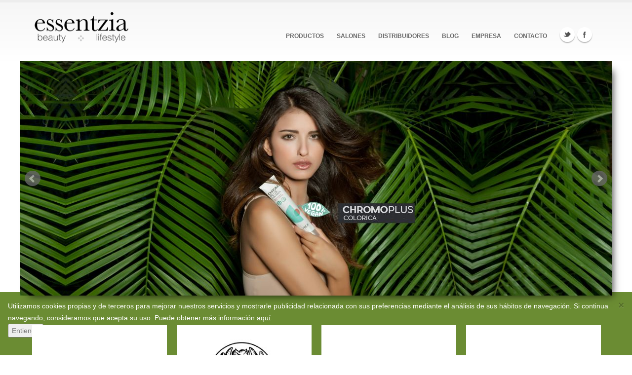

--- FILE ---
content_type: text/html; charset=UTF-8
request_url: https://essentzia.es/
body_size: 32660
content:
<!DOCTYPE html>
<html>
    <head>

        <!-- Basic -->
        <meta charset="utf-8">


        <title>Essentzia Beauty Lifestyle - Essentzia Beauty Lifestyle</title>
    <meta  name="description" content="Essentzia Beauty Lifestyle, nace en 2008 para posicionarse en el mercado de la peluquer&iacute;a profesional como importador y distribuidor en el sector de la peluquer&iacute;a profesional.
Nuestro objetivo es el de seleccionar en el mercado internacional las mejores marcas de productos profesionales para los salones de peluquer&iacute;a y belleza con el fin de aportar a nuestros clientes unos productos que les garanticen los maximos niveles cualitativos y exclusividad.">
    <meta  property="og:title" content="Essentzia Beauty Lifestyle">
    <meta  property="twitter:title" content="Essentzia Beauty Lifestyle">
    <meta  property="og:description" content="Essentzia Beauty Lifestyle, nace en 2008 para posicionarse en el mercado de la peluquer&iacute;a profesional como importador y distribuidor en el sector de la peluquer&iacute;a profesional.
Nuestro objetivo es el de seleccionar en el mercado internacional las mejores marcas de productos profesionales para los salones de peluquer&iacute;a y belleza con el fin de aportar a nuestros clientes unos productos que les garanticen los maximos niveles cualitativos y exclusividad.">
    <meta  property="twitter:description" content="Essentzia Beauty Lifestyle, nace en 2008 para posicionarse en el mercado de la peluquer&iacute;a profesional como importador y distribuidor en el sector de la peluquer&iacute;a profesional.
Nuestro objetivo es el de seleccionar en el mercado internacional las mejores marcas de productos profesionales para los salones de peluquer&iacute;a y belleza con el fin de aportar a nuestros clientes unos productos que les garanticen los maximos niveles cualitativos y exclusividad.">
    <meta  property="og:type" content="website">
    <meta  property="fb:app_id" content="451561395015126">
    <meta  property="tw:card" content="summary">
    <meta  property="og:url" content="https://essentzia.es">
    <meta  property="twitter:url" content="https://essentzia.es">


        <!-- Mobile Metas -->
        <meta name="viewport" content="width=device-width, initial-scale=1.0">
        <meta name="csrf-token" content="t6iX4K6o3zKYbmbyED5dImqoB9oo1EKw1xmO5J17"/>


                    <link href="http://fonts.googleapis.com/css?family=Open+Sans:300,400,600,700,800%7CShadows+Into+Light" rel="stylesheet" />
                    <link href="https://essentzia.es/assets/frontend/css/dist/build.css" rel="stylesheet" />
        
        <!-- Head Libs -->
        <!-- <script src="https://essentzia.es/assets/frontend/js/vendor/modernizr/modernizr.js"></script> -->

        <!--[if IE]>
            <link rel="stylesheet" href="https://essentzia.es/assets/frontend/css/theme/ie.css">
        <![endif]-->

        <!--[if lte IE 8]>
            <script src="https://essentzia.es/assets/frontend/js/vendor/modernizr/modernizr.js"></script>
            <script src="https://essentzia.es/assets/frontend/js/vendor/excanvas/excanvas.js"></script>
        <![endif]-->
        <script>
    (function(i,s,o,g,r,a,m){i['GoogleAnalyticsObject']=r;i[r]=i[r]||function(){
                (i[r].q=i[r].q||[]).push(arguments)},i[r].l=1*new Date();a=s.createElement(o),
            m=s.getElementsByTagName(o)[0];a.async=1;a.src=g;m.parentNode.insertBefore(a,m)
    })(window,document,'script','//www.google-analytics.com/analytics.js','ga');

    ga('create','UA-69560421-1', 'auto');
    ga('require', 'linkid');
    ga('send', 'pageview');

</script>    </head>
    <body>

        <div class="body">
            <header id="header" class="flat-menu single-menu">
                    
                
    <div class="container">
        <h1 class="logo">
            <a href="/">
                <img alt="Essentzia" width="190" height="62" data-sticky-width="130" data-sticky-height="42" src="https://essentzia.es/assets/frontend/images/logo.png">
            </a>
        </h1>
        <button class="btn btn-responsive-nav btn-inverse" data-toggle="collapse" data-target=".nav-main-collapse">
            <i class="fa fa-bars"></i>
        </button>
    </div>
    <div class="navbar-collapse nav-main-collapse collapse">
        <div class="container">
            <ul class="social-icons">
                                    <li class="twitter"><a href="https://twitter.com/essentzia" target="_blank" title="Síguenos en Twitter">Twitter</a></li>
                                    <li class="facebook"><a href="https://www.facebook.com/essentzia" target="_blank" title="Síguenos en Facebook">Facebook</a></li>
                            </ul>
            <nav class="nav-main mega-menu">
                <ul class="nav nav-pills nav-main" id="mainMenu">
                                            <li><a href="https://essentzia.es/productos">Productos</a></li>
                                            <li><a href="https://essentzia.es/salones">Salones</a></li>
                                            <li><a href="https://essentzia.es/distribuidores">Distribuidores</a></li>
                                            <li><a href="https://essentzia.es/blog">Blog</a></li>
                                            <li><a href="https://essentzia.es/empresa">Empresa</a></li>
                                            <li><a href="https://essentzia.es/contacto">Contacto</a></li>
                                    </ul>
            </nav>
        </div>
    </div>
            </header>

            
<div role="main" class="main">
            <div class="slider-container">
            <div>
                <ul class="bxslider" data-plugin-options='{"auto":true,"pause":6000}'>
                                            <li><a href="https://rica-spain.com/rica-profesional/chromoplus/" target="_blank" ><img src="http://media.essentzia.es/Megabanners/web/584e88d035ba2c5b7eff1c8ada152e7a.jpg" /> </a></li>
                                            <li><a href="http://bit.ly/2FczhuQ" target="_blank" ><img src="http://media.essentzia.es/Megabanners/web/62bbf17e9f411099c110e0fb655254ba.jpg" /> </a></li>
                                            <li><a href="https://rica-spain.com/rica-profesional/opuntia-oil/" target="_blank" ><img src="http://media.essentzia.es/Megabanners/web/1806b435fd2c163321a70ecb9588faa3.png" /> </a></li>
                                            <li><a href="http://essentzia.es/productos/salvatore-cosmetica-profesional/tanino-therapy" target="_blank" ><img src="http://media.essentzia.es/Megabanners/web/e85996ba8d96c533a4a18d4dc79a86f4.jpg" /> </a></li>
                                            <li><a href="http://naturitual-essentzia.com/" target="_blank" ><img src="http://media.essentzia.es/Megabanners/web/5e5518b3f7ade37618c83dd6a47532cf.png" /> </a></li>
                                            <li><a href="https://rica-spain.com/rica-profesional/cromearth/" target="_blank" ><img src="http://media.essentzia.es/Megabanners/web/73272895ab440e3ec46cb1736bf08a8e.jpg" /> </a></li>
                                            <li><a href="http://essentzia.es/productos/salvatore-cosmetica-profesional/tanino-therapy-linea-blond-repair-system" target="_blank" ><img src="http://media.essentzia.es/Megabanners/web/2b2610ff8dcdb87d3bdf8ce7adfb30e4.jpg" /> </a></li>
                                            <li><a href="https://rica-spain.com/rica-profesional/gorepair/" target="_blank" ><img src="http://media.essentzia.es/Megabanners/web/d7556846cba5358a7723637ccb68a609.jpg" /> </a></li>
                                    </ul>
            </div>
        </div>
    
    <div class="container">
        <div class="row center">
            <div class="owl-carousel lines" data-plugin-options='{"items": 4,"itemsDesktop":[1199,3], "itemsDesktopSmall": [992,3], "singleItem": false, "autoPlay": true}'>
                                                            <div>
                            <a href="/productos/rica-group/naturica" class="thumb-info">
                                <img class="img-responsive" src="http://media.essentzia.es/SubCategories/big/68ee7a3332813a779c1b8857f7b8e997.jpg">
                            </a>
                        </div>
                                                                                <div>
                            <a href="/productos/rica-group/out-of-sight" class="thumb-info">
                                <img class="img-responsive" src="http://media.essentzia.es/SubCategories/big/f17ab03e15ed8052c48923e18d104d45.jpg">
                            </a>
                        </div>
                                                                                <div>
                            <a href="/productos/sono-argan/sono-argan" class="thumb-info">
                                <img class="img-responsive" src="http://media.essentzia.es/SubCategories/big/db27b837971adcc54f396fcf275a3814.jpg">
                            </a>
                        </div>
                                                                                <div>
                            <a href="/productos/rica-group/colorica" class="thumb-info">
                                <img class="img-responsive" src="http://media.essentzia.es/SubCategories/big/cdc7ac82c35636243b5ee5eae6668b8e.jpg">
                            </a>
                        </div>
                                                                                <div>
                            <a href="/productos/rica-group/opuntia-oil" class="thumb-info">
                                <img class="img-responsive" src="http://media.essentzia.es/SubCategories/big/aad05234942a50f816fd62deb76ddebe.jpg">
                            </a>
                        </div>
                                                                                <div>
                            <a href="/productos/rica-group/cromearth" class="thumb-info">
                                <img class="img-responsive" src="http://media.essentzia.es/SubCategories/big/2696f37dde45fec05a130508367d2c08.jpg">
                            </a>
                        </div>
                                                                                <div>
                            <a href="/productos/rica-group/opuntia-oil-for-men" class="thumb-info">
                                <img class="img-responsive" src="http://media.essentzia.es/SubCategories/big/d039613a349c69551a9c6cdc915e4f6a.jpg">
                            </a>
                        </div>
                                                                                <div>
                            <a href="/productos/rica-group/naturica-styling" class="thumb-info">
                                <img class="img-responsive" src="http://media.essentzia.es/SubCategories/big/75c9f1f6c29730296df4f59cb65023cd.jpg">
                            </a>
                        </div>
                                                                                <div>
                            <a href="/productos/rica-group/colordem" class="thumb-info">
                                <img class="img-responsive" src="http://media.essentzia.es/SubCategories/big/b04b254f0439df4447978e3fcb3b420f.jpg">
                            </a>
                        </div>
                                                                                <div>
                            <a href="/productos/rica-group/volcanic-elixir" class="thumb-info">
                                <img class="img-responsive" src="http://media.essentzia.es/SubCategories/big/868a9424a3af97abac8f90844c93ad97.jpg">
                            </a>
                        </div>
                                                                                <div>
                            <a href="/productos/rica-group/gorepair" class="thumb-info">
                                <img class="img-responsive" src="http://media.essentzia.es/SubCategories/big/f735aeca2d6ee9297a7ebe8781f2a270.png">
                            </a>
                        </div>
                                                                                <div>
                            <a href="/productos/salvatore-cosmetica-profesional/tanino-therapy" class="thumb-info">
                                <img class="img-responsive" src="http://media.essentzia.es/SubCategories/big/6573b3317253436f33772c1039e157f3.jpg">
                            </a>
                        </div>
                                                                                <div>
                            <a href="/productos/salvatore-cosmetica-profesional/tanino-therapy-linea-cliente" class="thumb-info">
                                <img class="img-responsive" src="http://media.essentzia.es/SubCategories/big/dd3cebc2b29d891619f2cf3725521112.jpg">
                            </a>
                        </div>
                                                                                <div>
                            <a href="/productos/salvatore-cosmetica-profesional/tanino-therapy-linea-blond-repair-system" class="thumb-info">
                                <img class="img-responsive" src="http://media.essentzia.es/SubCategories/big/faff3259d746556a5973477e9415505c.jpg">
                            </a>
                        </div>
                                                                                <div>
                            <a href="/productos/essentzia/essentzia-styling" class="thumb-info">
                                <img class="img-responsive" src="http://media.essentzia.es/SubCategories/big/82da56db57c52a1647c989baada4d306.png">
                            </a>
                        </div>
                                                                                <div>
                            <a href="/productos/zhorn/ergo" class="thumb-info">
                                <img class="img-responsive" src="http://media.essentzia.es/SubCategories/big/0fe3834862e098a3c93c3399d2932f15.jpg">
                            </a>
                        </div>
                                                                                <div>
                            <a href="/productos/zhorn/no-noise" class="thumb-info">
                                <img class="img-responsive" src="http://media.essentzia.es/SubCategories/big/41629edb3cf3106513c38aafe9ed88a9.jpg">
                            </a>
                        </div>
                                                </div>
        </div>

    </div>

    <div class="container">

        <div class="row">
            <hr class="tall" />
        </div>

    </div>

            <div class="container">
            <div class="row">
                <div class="col-md-12">
                    <div class="recent-posts push-bottom">
                        <h2>Últimas entradas</h2>
                        <div class="row">
                            <div class="owl-carousel" data-plugin-options='{"items": 1, "autoHeight": true}'>
                                <div>
                                                                    <div class="col-md-4 col-xs-12">
                                        <article>
                                            <div class="date">
                                                <span class="day">08</span>
                                                <span class="month">DIC</span>
                                            </div>
                                            <h4><a href="https://essentzia.es/blog/noticias/feliz-navidad-y-prospero-ano-nuevo-2021">Feliz Navidad y Próspero Año Nuevo 2022</a></h4>
                                            Estamos listos para dar vida y color a este nuevo a&ntilde;o 2022. Gracias a todos!!!!
Os anunciamos que permaneceremos cerrados desde el d&iacute;a 24 de Diciembre hasta el&nbsp;10 de Enero. En estas...
                                            <a href="https://essentzia.es/blog/noticias/feliz-navidad-y-prospero-ano-nuevo-2021" class="read-more">Leer más <i class="fa fa-angle-right"></i></a>
                                        </article>
                                    </div>
                                                                                                        <div class="col-md-4 col-xs-12">
                                        <article>
                                            <div class="date">
                                                <span class="day">30</span>
                                                <span class="month">OCT</span>
                                            </div>
                                            <h4><a href="https://essentzia.es/blog/noticias/essentzia-empresa-distribuidora-de-productos-capilares-exclusivos-para-profesionales">Essentzia, empresa distribuidora de productos capilares exclusivos para profesionales</a></h4>
                                            En Essentzia trabajamos con la cosm&eacute;tica para el cabello m&aacute;s avanzada del mercado desde el punto de vista tecnol&oacute;gico y ecol&oacute;gico, ofreciendo soluciones eficaces y, sobre...
                                            <a href="https://essentzia.es/blog/noticias/essentzia-empresa-distribuidora-de-productos-capilares-exclusivos-para-profesionales" class="read-more">Leer más <i class="fa fa-angle-right"></i></a>
                                        </article>
                                    </div>
                                                                                                        <div class="col-md-4 col-xs-12">
                                        <article>
                                            <div class="date">
                                                <span class="day">15</span>
                                                <span class="month">OCT</span>
                                            </div>
                                            <h4><a href="https://essentzia.es/blog/noticias/seminario-webinar-tanino-therapy-21-de-octubre">SEMINARIO/ WEBINAR TANINO THERAPY 21 de Octubre</a></h4>
                                            INSCRIPCI&Oacute;N: https://bit.ly/2GMI0c2&nbsp;Inscr&iacute;bete ahora!!! Las plazas son limitadas.
El d&iacute;a 21 de Octubre realizaremos un SEMINARIO/ WEBINAR TANINO THERAPY, desde las 11h a las...
                                            <a href="https://essentzia.es/blog/noticias/seminario-webinar-tanino-therapy-21-de-octubre" class="read-more">Leer más <i class="fa fa-angle-right"></i></a>
                                        </article>
                                    </div>
                                                                            </div><div>
                                                                                                        <div class="col-md-4 col-xs-12">
                                        <article>
                                            <div class="date">
                                                <span class="day">03</span>
                                                <span class="month">AGO</span>
                                            </div>
                                            <h4><a href="https://essentzia.es/blog/eventos/del-6-al-23-de-agosto-cerramos-por-vacaciones">Del 6 al 23 de Agosto cerramos por vacaciones</a></h4>
                                            Os comunicamos a todos que los d&iacute;as del 6 al 23 de agosto permaneceremos cerrados por vacaciones, por lo que todos los pedidos y consultas recibidos en esos d&iacute;as ser&aacute;n atendidos a...
                                            <a href="https://essentzia.es/blog/eventos/del-6-al-23-de-agosto-cerramos-por-vacaciones" class="read-more">Leer más <i class="fa fa-angle-right"></i></a>
                                        </article>
                                    </div>
                                                                                                        <div class="col-md-4 col-xs-12">
                                        <article>
                                            <div class="date">
                                                <span class="day">01</span>
                                                <span class="month">ABR</span>
                                            </div>
                                            <h4><a href="https://essentzia.es/blog/noticias/programa-de-formacion-tanino-therapy-directos-instagram">Programa de formación TANINO THERAPY DIRECTOS INSTAGRAM</a></h4>
                                            FORMADORA: SOL SANTOS -&gt;&nbsp;https://www.instagram.com/sol.s.n/
DURACI&Oacute;N: 1 HORA
&nbsp;
MARTES 7 ABRIL A LAS 12:00h: FORMACI&Oacute;N PRODUCTO LINEA TANINO THERAPY (DESDE EL PRODUCTO A...
                                            <a href="https://essentzia.es/blog/noticias/programa-de-formacion-tanino-therapy-directos-instagram" class="read-more">Leer más <i class="fa fa-angle-right"></i></a>
                                        </article>
                                    </div>
                                                                                                        <div class="col-md-4 col-xs-12">
                                        <article>
                                            <div class="date">
                                                <span class="day">13</span>
                                                <span class="month">MAR</span>
                                            </div>
                                            <h4><a href="https://essentzia.es/blog/noticias/comunicado-urgente-essentzia-beauty-lifestyle">COMUNICADO URGENTE ESSENTZIA BEAUTY LIFESTYLE</a></h4>
                                            Essentzia Beauty Lifestyle, debido a las directrices sanitarias que se est&aacute;n poniendo en marcha en todo el Pa&iacute;s y de la responsabilidad que nuestra empresa tiene con todos y cada uno de...
                                            <a href="https://essentzia.es/blog/noticias/comunicado-urgente-essentzia-beauty-lifestyle" class="read-more">Leer más <i class="fa fa-angle-right"></i></a>
                                        </article>
                                    </div>
                                                                            </div><div>
                                                                                                        <div class="col-md-4 col-xs-12">
                                        <article>
                                            <div class="date">
                                                <span class="day">21</span>
                                                <span class="month">OCT</span>
                                            </div>
                                            <h4><a href="https://essentzia.es/blog/eventos/19-noviembre-2019-master-class-tanino-therapy-experto-en-tratamientos-tanino-colors-eventos">19 Noviembre 2019 | MASTER CLASS TANINO THERAPY; Experto en tratamientos + TANINO Colors  Eventos</a></h4>
                                            
19 Noviembre 2019 | MASTER CLASS TANINO THERAPY; Experto en tratamientos + TANINO Colors, en Ezzentzia Academy
Para: Clientes activos que tengan un buen conocimiento de los 8 servicios de...
                                            <a href="https://essentzia.es/blog/eventos/19-noviembre-2019-master-class-tanino-therapy-experto-en-tratamientos-tanino-colors-eventos" class="read-more">Leer más <i class="fa fa-angle-right"></i></a>
                                        </article>
                                    </div>
                                                                                                        <div class="col-md-4 col-xs-12">
                                        <article>
                                            <div class="date">
                                                <span class="day">21</span>
                                                <span class="month">OCT</span>
                                            </div>
                                            <h4><a href="https://essentzia.es/blog/eventos/18-noviembre-2019-formacion-iniciacion-tanino-therapy-los-8-fundamentos">18 Noviembre 2019 | FORMACIÓN INICIACIÓN TANINO THERAPY los 8 fundamentos</a></h4>
                                            18 Noviembre 2019 | FORMACI&Oacute;N INICIACI&Oacute;N TANINO THERAPY los 8 fundamentos

En Essentzia Academy&nbsp;
PARA: clientes activos que ya trabajan el producto en su sal&oacute;n y que...
                                            <a href="https://essentzia.es/blog/eventos/18-noviembre-2019-formacion-iniciacion-tanino-therapy-los-8-fundamentos" class="read-more">Leer más <i class="fa fa-angle-right"></i></a>
                                        </article>
                                    </div>
                                                                                                        <div class="col-md-4 col-xs-12">
                                        <article>
                                            <div class="date">
                                                <span class="day">21</span>
                                                <span class="month">OCT</span>
                                            </div>
                                            <h4><a href="https://essentzia.es/blog/eventos/22-octubre-2019-master-class-tanino-therapy-experto-en-realineamiento-y-restructuracion">22 Octubre 2019 | MASTER CLASS TANINO THERAPY, experto en realineamiento y restructuración.</a></h4>
                                            22&nbsp;Octubre 2019 | MASTER CLASS TANINO THERAPY, experto en realineamiento y restructuraci&oacute;n.
En Essentzia Academy
PARA: clientes activos que tienen un buen conocimiento de los 8 servicios...
                                            <a href="https://essentzia.es/blog/eventos/22-octubre-2019-master-class-tanino-therapy-experto-en-realineamiento-y-restructuracion" class="read-more">Leer más <i class="fa fa-angle-right"></i></a>
                                        </article>
                                    </div>
                                                                            </div><div>
                                                                                                        <div class="col-md-4 col-xs-12">
                                        <article>
                                            <div class="date">
                                                <span class="day">21</span>
                                                <span class="month">OCT</span>
                                            </div>
                                            <h4><a href="https://essentzia.es/blog/eventos/21-octubre-2019-formacion-iniciacion-tanino-therapy-los-8-fundamentos">21 Octubre 2019 | FORMACIÓN INICIACIÓN TANINO THERAPY los 8 fundamentos</a></h4>
                                            21&nbsp;Octubre&nbsp;2019 | FORMACI&Oacute;N INICIACI&Oacute;N TANINO THERAPY los 8 fundamentos

En Essentzia Academy&nbsp;
PARA: clientes activos que ya trabajan el producto en su sal&oacute;n y que...
                                            <a href="https://essentzia.es/blog/eventos/21-octubre-2019-formacion-iniciacion-tanino-therapy-los-8-fundamentos" class="read-more">Leer más <i class="fa fa-angle-right"></i></a>
                                        </article>
                                    </div>
                                                                            </div>
                                                                                                </div>
                        </div>
                    </div>
                </div>
            </div>
        </div>
    </div>


            <footer class="short" id="footer">
                

                

<div class="container">
    <div class="row">
        <div class="col-md-8">
            <h5 class="short">Contáctanos</h5>
            <span class="phone">91 134 20 23</span>
        </div>
        <div class="col-md-3 col-md-offset-1">
            <ul class="list icons list-unstyled">
                <li><i class="fa fa-envelope"></i> <a href="mailto:infoessentzia@essentzia.es">infoessentzia@essentzia.es</a></li>
            </ul>
            <div class="social-icons">
                <ul class="social-icons">
                                            <li class="twitter"><a href="https://twitter.com/essentzia" target="_blank" title="Síguenos en Twitter">Twitter</a></li>
                                            <li class="facebook"><a href="https://www.facebook.com/essentzia" target="_blank" title="Síguenos en Facebook">Facebook</a></li>
                                    </ul>
            </div>
        </div>
    </div>
</div>
<div class="footer-copyright">
    <div class="container">
        <div class="row">
            <div class="col-md-12 text-center">
                <p>Essentzia S.L - Avenida la Ballestera 11,
19171, Cabanillas del Campo. Guadalajara</p>
            </div>
        </div>
    </div>
</div>

            </footer>
        </div>

                    <div class="cookie-msg">
                <div class="bcc alert green">
                    <button aria-hidden="true" data-dismiss="alert" class="close" type="button">×</button>
                    <p>Utilizamos cookies propias y de terceros para mejorar nuestros servicios y mostrarle
                       publicidad relacionada con sus preferencias mediante el análisis de sus hábitos de navegación.
                       Si continua navegando, consideramos que acepta su uso. Puede obtener más información <a target="_blank" href="/pages/cookies">aquí</a>.</p>
                    <button class="btn_yes btn-alert btn-ok" type="button">Entiendo</button>
                </div>
            </div>
        
        <script>window.esz = window.esz || {};esz.translation = {"DataTable":{"language":{"lengthMenu":"Mostrar _MENU_ salones por p\u00e1gina","zeroRecords":"Vaya, no existe ning\u00fan resultado con esos criterios de b\u00fasqueda.","info":"P\u00e1gina _PAGE_ de _PAGES_","infoEmpty":"No hay resultados","infoFiltered":"(de un total de _MAX_ salones)","sSearch":"Buscar:","sLengthMenu":"Mostrar _MENU_ filas","sLoadingRecords":"Cargando...","sProcessing":"Procesando...","sZeroRecords":"Vaya! No hemos encontrado ning\u00fan sal\u00f3n con los criterios de b\u00fasqueda seleccionados. Prueba a cambiar alguno de ellos.","oPaginate":{"sFirts":"Primero","sLast":"\u00daltimo","sNext":"Siguiente","sPrevious":"Anterior"},"oAria":{"sSortAscending":": activar para Ordenar Ascendentemente","sSortDescending":": activar para Ordendar Descendentemente"}}},"messages":{"no_salons":"No existen salones en la provincia seleccionada","contact_form_ok":"<p>Gracias por ponerte en contacto con nosotros.<\/p><p>Recibir\u00e1s respuesta en la mayor brevedad posible.<\/p>"}};</script>        
                    <script type="text/javascript" src="https://maps.googleapis.com/maps/api/js?v=3.exp&sensor=false" ></script>
                    <script type="text/javascript" src="https://essentzia.es/assets/frontend/js/web/dist/build.js" ></script>
                <div id="fb-root"></div>
        <script>
            (function(d, s, id) {
                var js, fjs = d.getElementsByTagName(s)[0];
                if (d.getElementById(id)) return;
                js = d.createElement(s); js.id = id;
                js.src = "//connect.facebook.net/es_ES/sdk.js#xfbml=1&version=v2.4&appId=451561395015126";
                fjs.parentNode.insertBefore(js, fjs);
            }(document, 'script', 'facebook-jssdk'));
        </script>
    </body>
</html>


--- FILE ---
content_type: text/plain
request_url: https://www.google-analytics.com/j/collect?v=1&_v=j102&a=1642526319&t=pageview&_s=1&dl=https%3A%2F%2Fessentzia.es%2F&ul=en-us%40posix&dt=Essentzia%20Beauty%20Lifestyle%20-%20Essentzia%20Beauty%20Lifestyle&sr=1280x720&vp=1280x720&_u=KGBAAEIhAAAAACAAI~&jid=613072045&gjid=1500907320&cid=1301584863.1763594029&tid=UA-69560421-1&_gid=467086153.1763594029&_r=1&_slc=1&z=642891271
body_size: -450
content:
2,cG-J3DK82ZEY0

--- FILE ---
content_type: application/javascript
request_url: https://essentzia.es/assets/frontend/js/web/dist/build.js
body_size: 452220
content:
if(!function(t,e){"object"==typeof module&&"object"==typeof module.exports?module.exports=t.document?e(t,!0):function(t){if(!t.document)throw new Error("jQuery requires a window with a document");return e(t)}:e(t)}("undefined"!=typeof window?window:this,function(t,e){function n(t){var e=t.length,n=ot.type(t);return"function"===n||ot.isWindow(t)?!1:1===t.nodeType&&e?!0:"array"===n||0===e||"number"==typeof e&&e>0&&e-1 in t}function i(t,e,n){if(ot.isFunction(e))return ot.grep(t,function(t,i){return!!e.call(t,i,t)!==n});if(e.nodeType)return ot.grep(t,function(t){return t===e!==n});if("string"==typeof e){if(dt.test(e))return ot.filter(e,t,n);e=ot.filter(e,t)}return ot.grep(t,function(t){return ot.inArray(t,e)>=0!==n})}function o(t,e){do t=t[e];while(t&&1!==t.nodeType);return t}function s(t){var e=wt[t]={};return ot.each(t.match(bt)||[],function(t,n){e[n]=!0}),e}function r(){ft.addEventListener?(ft.removeEventListener("DOMContentLoaded",a,!1),t.removeEventListener("load",a,!1)):(ft.detachEvent("onreadystatechange",a),t.detachEvent("onload",a))}function a(){(ft.addEventListener||"load"===event.type||"complete"===ft.readyState)&&(r(),ot.ready())}function l(t,e,n){if(void 0===n&&1===t.nodeType){var i="data-"+e.replace(Dt,"-$1").toLowerCase();if(n=t.getAttribute(i),"string"==typeof n){try{n="true"===n?!0:"false"===n?!1:"null"===n?null:+n+""===n?+n:Tt.test(n)?ot.parseJSON(n):n}catch(o){}ot.data(t,e,n)}else n=void 0}return n}function c(t){var e;for(e in t)if(("data"!==e||!ot.isEmptyObject(t[e]))&&"toJSON"!==e)return!1;return!0}function u(t,e,n,i){if(ot.acceptData(t)){var o,s,r=ot.expando,a=t.nodeType,l=a?ot.cache:t,c=a?t[r]:t[r]&&r;if(c&&l[c]&&(i||l[c].data)||void 0!==n||"string"!=typeof e)return c||(c=a?t[r]=X.pop()||ot.guid++:r),l[c]||(l[c]=a?{}:{toJSON:ot.noop}),("object"==typeof e||"function"==typeof e)&&(i?l[c]=ot.extend(l[c],e):l[c].data=ot.extend(l[c].data,e)),s=l[c],i||(s.data||(s.data={}),s=s.data),void 0!==n&&(s[ot.camelCase(e)]=n),"string"==typeof e?(o=s[e],null==o&&(o=s[ot.camelCase(e)])):o=s,o}}function h(t,e,n){if(ot.acceptData(t)){var i,o,s=t.nodeType,r=s?ot.cache:t,a=s?t[ot.expando]:ot.expando;if(r[a]){if(e&&(i=n?r[a]:r[a].data)){ot.isArray(e)?e=e.concat(ot.map(e,ot.camelCase)):e in i?e=[e]:(e=ot.camelCase(e),e=e in i?[e]:e.split(" ")),o=e.length;for(;o--;)delete i[e[o]];if(n?!c(i):!ot.isEmptyObject(i))return}(n||(delete r[a].data,c(r[a])))&&(s?ot.cleanData([t],!0):nt.deleteExpando||r!=r.window?delete r[a]:r[a]=null)}}}function d(){return!0}function p(){return!1}function f(){try{return ft.activeElement}catch(t){}}function g(t){var e=jt.split("|"),n=t.createDocumentFragment();if(n.createElement)for(;e.length;)n.createElement(e.pop());return n}function m(t,e){var n,i,o=0,s=typeof t.getElementsByTagName!==Ct?t.getElementsByTagName(e||"*"):typeof t.querySelectorAll!==Ct?t.querySelectorAll(e||"*"):void 0;if(!s)for(s=[],n=t.childNodes||t;null!=(i=n[o]);o++)!e||ot.nodeName(i,e)?s.push(i):ot.merge(s,m(i,e));return void 0===e||e&&ot.nodeName(t,e)?ot.merge([t],s):s}function v(t){Lt.test(t.type)&&(t.defaultChecked=t.checked)}function y(t,e){return ot.nodeName(t,"table")&&ot.nodeName(11!==e.nodeType?e:e.firstChild,"tr")?t.getElementsByTagName("tbody")[0]||t.appendChild(t.ownerDocument.createElement("tbody")):t}function b(t){return t.type=(null!==ot.find.attr(t,"type"))+"/"+t.type,t}function w(t){var e=Qt.exec(t.type);return e?t.type=e[1]:t.removeAttribute("type"),t}function x(t,e){for(var n,i=0;null!=(n=t[i]);i++)ot._data(n,"globalEval",!e||ot._data(e[i],"globalEval"))}function S(t,e){if(1===e.nodeType&&ot.hasData(t)){var n,i,o,s=ot._data(t),r=ot._data(e,s),a=s.events;if(a){delete r.handle,r.events={};for(n in a)for(i=0,o=a[n].length;o>i;i++)ot.event.add(e,n,a[n][i])}r.data&&(r.data=ot.extend({},r.data))}}function C(t,e){var n,i,o;if(1===e.nodeType){if(n=e.nodeName.toLowerCase(),!nt.noCloneEvent&&e[ot.expando]){o=ot._data(e);for(i in o.events)ot.removeEvent(e,i,o.handle);e.removeAttribute(ot.expando)}"script"===n&&e.text!==t.text?(b(e).text=t.text,w(e)):"object"===n?(e.parentNode&&(e.outerHTML=t.outerHTML),nt.html5Clone&&t.innerHTML&&!ot.trim(e.innerHTML)&&(e.innerHTML=t.innerHTML)):"input"===n&&Lt.test(t.type)?(e.defaultChecked=e.checked=t.checked,e.value!==t.value&&(e.value=t.value)):"option"===n?e.defaultSelected=e.selected=t.defaultSelected:("input"===n||"textarea"===n)&&(e.defaultValue=t.defaultValue)}}function T(e,n){var i,o=ot(n.createElement(e)).appendTo(n.body),s=t.getDefaultComputedStyle&&(i=t.getDefaultComputedStyle(o[0]))?i.display:ot.css(o[0],"display");return o.detach(),s}function D(t){var e=ft,n=Zt[t];return n||(n=T(t,e),"none"!==n&&n||(Kt=(Kt||ot("<iframe frameborder='0' width='0' height='0'/>")).appendTo(e.documentElement),e=(Kt[0].contentWindow||Kt[0].contentDocument).document,e.write(),e.close(),n=T(t,e),Kt.detach()),Zt[t]=n),n}function k(t,e){return{get:function(){var n=t();return null!=n?n?void delete this.get:(this.get=e).apply(this,arguments):void 0}}}function _(t,e){if(e in t)return e;for(var n=e.charAt(0).toUpperCase()+e.slice(1),i=e,o=de.length;o--;)if(e=de[o]+n,e in t)return e;return i}function I(t,e){for(var n,i,o,s=[],r=0,a=t.length;a>r;r++)i=t[r],i.style&&(s[r]=ot._data(i,"olddisplay"),n=i.style.display,e?(s[r]||"none"!==n||(i.style.display=""),""===i.style.display&&It(i)&&(s[r]=ot._data(i,"olddisplay",D(i.nodeName)))):(o=It(i),(n&&"none"!==n||!o)&&ot._data(i,"olddisplay",o?n:ot.css(i,"display"))));for(r=0;a>r;r++)i=t[r],i.style&&(e&&"none"!==i.style.display&&""!==i.style.display||(i.style.display=e?s[r]||"":"none"));return t}function E(t,e,n){var i=le.exec(e);return i?Math.max(0,i[1]-(n||0))+(i[2]||"px"):e}function L(t,e,n,i,o){for(var s=n===(i?"border":"content")?4:"width"===e?1:0,r=0;4>s;s+=2)"margin"===n&&(r+=ot.css(t,n+_t[s],!0,o)),i?("content"===n&&(r-=ot.css(t,"padding"+_t[s],!0,o)),"margin"!==n&&(r-=ot.css(t,"border"+_t[s]+"Width",!0,o))):(r+=ot.css(t,"padding"+_t[s],!0,o),"padding"!==n&&(r+=ot.css(t,"border"+_t[s]+"Width",!0,o)));return r}function P(t,e,n){var i=!0,o="width"===e?t.offsetWidth:t.offsetHeight,s=te(t),r=nt.boxSizing&&"border-box"===ot.css(t,"boxSizing",!1,s);if(0>=o||null==o){if(o=ee(t,e,s),(0>o||null==o)&&(o=t.style[e]),ie.test(o))return o;i=r&&(nt.boxSizingReliable()||o===t.style[e]),o=parseFloat(o)||0}return o+L(t,e,n||(r?"border":"content"),i,s)+"px"}function A(t,e,n,i,o){return new A.prototype.init(t,e,n,i,o)}function F(){return setTimeout(function(){pe=void 0}),pe=ot.now()}function O(t,e){var n,i={height:t},o=0;for(e=e?1:0;4>o;o+=2-e)n=_t[o],i["margin"+n]=i["padding"+n]=t;return e&&(i.opacity=i.width=t),i}function M(t,e,n){for(var i,o=(be[e]||[]).concat(be["*"]),s=0,r=o.length;r>s;s++)if(i=o[s].call(n,e,t))return i}function j(t,e,n){var i,o,s,r,a,l,c,u,h=this,d={},p=t.style,f=t.nodeType&&It(t),g=ot._data(t,"fxshow");n.queue||(a=ot._queueHooks(t,"fx"),null==a.unqueued&&(a.unqueued=0,l=a.empty.fire,a.empty.fire=function(){a.unqueued||l()}),a.unqueued++,h.always(function(){h.always(function(){a.unqueued--,ot.queue(t,"fx").length||a.empty.fire()})})),1===t.nodeType&&("height"in e||"width"in e)&&(n.overflow=[p.overflow,p.overflowX,p.overflowY],c=ot.css(t,"display"),u="none"===c?ot._data(t,"olddisplay")||D(t.nodeName):c,"inline"===u&&"none"===ot.css(t,"float")&&(nt.inlineBlockNeedsLayout&&"inline"!==D(t.nodeName)?p.zoom=1:p.display="inline-block")),n.overflow&&(p.overflow="hidden",nt.shrinkWrapBlocks()||h.always(function(){p.overflow=n.overflow[0],p.overflowX=n.overflow[1],p.overflowY=n.overflow[2]}));for(i in e)if(o=e[i],ge.exec(o)){if(delete e[i],s=s||"toggle"===o,o===(f?"hide":"show")){if("show"!==o||!g||void 0===g[i])continue;f=!0}d[i]=g&&g[i]||ot.style(t,i)}else c=void 0;if(ot.isEmptyObject(d))"inline"===("none"===c?D(t.nodeName):c)&&(p.display=c);else{g?"hidden"in g&&(f=g.hidden):g=ot._data(t,"fxshow",{}),s&&(g.hidden=!f),f?ot(t).show():h.done(function(){ot(t).hide()}),h.done(function(){var e;ot._removeData(t,"fxshow");for(e in d)ot.style(t,e,d[e])});for(i in d)r=M(f?g[i]:0,i,h),i in g||(g[i]=r.start,f&&(r.end=r.start,r.start="width"===i||"height"===i?1:0))}}function N(t,e){var n,i,o,s,r;for(n in t)if(i=ot.camelCase(n),o=e[i],s=t[n],ot.isArray(s)&&(o=s[1],s=t[n]=s[0]),n!==i&&(t[i]=s,delete t[n]),r=ot.cssHooks[i],r&&"expand"in r){s=r.expand(s),delete t[i];for(n in s)n in t||(t[n]=s[n],e[n]=o)}else e[i]=o}function R(t,e,n){var i,o,s=0,r=ye.length,a=ot.Deferred().always(function(){delete l.elem}),l=function(){if(o)return!1;for(var e=pe||F(),n=Math.max(0,c.startTime+c.duration-e),i=n/c.duration||0,s=1-i,r=0,l=c.tweens.length;l>r;r++)c.tweens[r].run(s);return a.notifyWith(t,[c,s,n]),1>s&&l?n:(a.resolveWith(t,[c]),!1)},c=a.promise({elem:t,props:ot.extend({},e),opts:ot.extend(!0,{specialEasing:{}},n),originalProperties:e,originalOptions:n,startTime:pe||F(),duration:n.duration,tweens:[],createTween:function(e,n){var i=ot.Tween(t,c.opts,e,n,c.opts.specialEasing[e]||c.opts.easing);return c.tweens.push(i),i},stop:function(e){var n=0,i=e?c.tweens.length:0;if(o)return this;for(o=!0;i>n;n++)c.tweens[n].run(1);return e?a.resolveWith(t,[c,e]):a.rejectWith(t,[c,e]),this}}),u=c.props;for(N(u,c.opts.specialEasing);r>s;s++)if(i=ye[s].call(c,t,u,c.opts))return i;return ot.map(u,M,c),ot.isFunction(c.opts.start)&&c.opts.start.call(t,c),ot.fx.timer(ot.extend(l,{elem:t,anim:c,queue:c.opts.queue})),c.progress(c.opts.progress).done(c.opts.done,c.opts.complete).fail(c.opts.fail).always(c.opts.always)}function $(t){return function(e,n){"string"!=typeof e&&(n=e,e="*");var i,o=0,s=e.toLowerCase().match(bt)||[];if(ot.isFunction(n))for(;i=s[o++];)"+"===i.charAt(0)?(i=i.slice(1)||"*",(t[i]=t[i]||[]).unshift(n)):(t[i]=t[i]||[]).push(n)}}function z(t,e,n,i){function o(a){var l;return s[a]=!0,ot.each(t[a]||[],function(t,a){var c=a(e,n,i);return"string"!=typeof c||r||s[c]?r?!(l=c):void 0:(e.dataTypes.unshift(c),o(c),!1)}),l}var s={},r=t===qe;return o(e.dataTypes[0])||!s["*"]&&o("*")}function H(t,e){var n,i,o=ot.ajaxSettings.flatOptions||{};for(i in e)void 0!==e[i]&&((o[i]?t:n||(n={}))[i]=e[i]);return n&&ot.extend(!0,t,n),t}function W(t,e,n){for(var i,o,s,r,a=t.contents,l=t.dataTypes;"*"===l[0];)l.shift(),void 0===o&&(o=t.mimeType||e.getResponseHeader("Content-Type"));if(o)for(r in a)if(a[r]&&a[r].test(o)){l.unshift(r);break}if(l[0]in n)s=l[0];else{for(r in n){if(!l[0]||t.converters[r+" "+l[0]]){s=r;break}i||(i=r)}s=s||i}return s?(s!==l[0]&&l.unshift(s),n[s]):void 0}function q(t,e,n,i){var o,s,r,a,l,c={},u=t.dataTypes.slice();if(u[1])for(r in t.converters)c[r.toLowerCase()]=t.converters[r];for(s=u.shift();s;)if(t.responseFields[s]&&(n[t.responseFields[s]]=e),!l&&i&&t.dataFilter&&(e=t.dataFilter(e,t.dataType)),l=s,s=u.shift())if("*"===s)s=l;else if("*"!==l&&l!==s){if(r=c[l+" "+s]||c["* "+s],!r)for(o in c)if(a=o.split(" "),a[1]===s&&(r=c[l+" "+a[0]]||c["* "+a[0]])){r===!0?r=c[o]:c[o]!==!0&&(s=a[0],u.unshift(a[1]));break}if(r!==!0)if(r&&t["throws"])e=r(e);else try{e=r(e)}catch(h){return{state:"parsererror",error:r?h:"No conversion from "+l+" to "+s}}}return{state:"success",data:e}}function B(t,e,n,i){var o;if(ot.isArray(e))ot.each(e,function(e,o){n||Qe.test(t)?i(t,o):B(t+"["+("object"==typeof o?e:"")+"]",o,n,i)});else if(n||"object"!==ot.type(e))i(t,e);else for(o in e)B(t+"["+o+"]",e[o],n,i)}function U(){try{return new t.XMLHttpRequest}catch(e){}}function V(){try{return new t.ActiveXObject("Microsoft.XMLHTTP")}catch(e){}}function Q(t){return ot.isWindow(t)?t:9===t.nodeType?t.defaultView||t.parentWindow:!1}var X=[],G=X.slice,Y=X.concat,J=X.push,K=X.indexOf,Z={},tt=Z.toString,et=Z.hasOwnProperty,nt={},it="1.11.1",ot=function(t,e){return new ot.fn.init(t,e)},st=/^[\s\uFEFF\xA0]+|[\s\uFEFF\xA0]+$/g,rt=/^-ms-/,at=/-([\da-z])/gi,lt=function(t,e){return e.toUpperCase()};ot.fn=ot.prototype={jquery:it,constructor:ot,selector:"",length:0,toArray:function(){return G.call(this)},get:function(t){return null!=t?0>t?this[t+this.length]:this[t]:G.call(this)},pushStack:function(t){var e=ot.merge(this.constructor(),t);return e.prevObject=this,e.context=this.context,e},each:function(t,e){return ot.each(this,t,e)},map:function(t){return this.pushStack(ot.map(this,function(e,n){return t.call(e,n,e)}))},slice:function(){return this.pushStack(G.apply(this,arguments))},first:function(){return this.eq(0)},last:function(){return this.eq(-1)},eq:function(t){var e=this.length,n=+t+(0>t?e:0);return this.pushStack(n>=0&&e>n?[this[n]]:[])},end:function(){return this.prevObject||this.constructor(null)},push:J,sort:X.sort,splice:X.splice},ot.extend=ot.fn.extend=function(){var t,e,n,i,o,s,r=arguments[0]||{},a=1,l=arguments.length,c=!1;for("boolean"==typeof r&&(c=r,r=arguments[a]||{},a++),"object"==typeof r||ot.isFunction(r)||(r={}),a===l&&(r=this,a--);l>a;a++)if(null!=(o=arguments[a]))for(i in o)t=r[i],n=o[i],r!==n&&(c&&n&&(ot.isPlainObject(n)||(e=ot.isArray(n)))?(e?(e=!1,s=t&&ot.isArray(t)?t:[]):s=t&&ot.isPlainObject(t)?t:{},r[i]=ot.extend(c,s,n)):void 0!==n&&(r[i]=n));return r},ot.extend({expando:"jQuery"+(it+Math.random()).replace(/\D/g,""),isReady:!0,error:function(t){throw new Error(t)},noop:function(){},isFunction:function(t){return"function"===ot.type(t)},isArray:Array.isArray||function(t){return"array"===ot.type(t)},isWindow:function(t){return null!=t&&t==t.window},isNumeric:function(t){return!ot.isArray(t)&&t-parseFloat(t)>=0},isEmptyObject:function(t){var e;for(e in t)return!1;return!0},isPlainObject:function(t){var e;if(!t||"object"!==ot.type(t)||t.nodeType||ot.isWindow(t))return!1;try{if(t.constructor&&!et.call(t,"constructor")&&!et.call(t.constructor.prototype,"isPrototypeOf"))return!1}catch(n){return!1}if(nt.ownLast)for(e in t)return et.call(t,e);for(e in t);return void 0===e||et.call(t,e)},type:function(t){return null==t?t+"":"object"==typeof t||"function"==typeof t?Z[tt.call(t)]||"object":typeof t},globalEval:function(e){e&&ot.trim(e)&&(t.execScript||function(e){t.eval.call(t,e)})(e)},camelCase:function(t){return t.replace(rt,"ms-").replace(at,lt)},nodeName:function(t,e){return t.nodeName&&t.nodeName.toLowerCase()===e.toLowerCase()},each:function(t,e,i){var o,s=0,r=t.length,a=n(t);if(i){if(a)for(;r>s&&(o=e.apply(t[s],i),o!==!1);s++);else for(s in t)if(o=e.apply(t[s],i),o===!1)break}else if(a)for(;r>s&&(o=e.call(t[s],s,t[s]),o!==!1);s++);else for(s in t)if(o=e.call(t[s],s,t[s]),o===!1)break;return t},trim:function(t){return null==t?"":(t+"").replace(st,"")},makeArray:function(t,e){var i=e||[];return null!=t&&(n(Object(t))?ot.merge(i,"string"==typeof t?[t]:t):J.call(i,t)),i},inArray:function(t,e,n){var i;if(e){if(K)return K.call(e,t,n);for(i=e.length,n=n?0>n?Math.max(0,i+n):n:0;i>n;n++)if(n in e&&e[n]===t)return n}return-1},merge:function(t,e){for(var n=+e.length,i=0,o=t.length;n>i;)t[o++]=e[i++];if(n!==n)for(;void 0!==e[i];)t[o++]=e[i++];return t.length=o,t},grep:function(t,e,n){for(var i,o=[],s=0,r=t.length,a=!n;r>s;s++)i=!e(t[s],s),i!==a&&o.push(t[s]);return o},map:function(t,e,i){var o,s=0,r=t.length,a=n(t),l=[];if(a)for(;r>s;s++)o=e(t[s],s,i),null!=o&&l.push(o);else for(s in t)o=e(t[s],s,i),null!=o&&l.push(o);return Y.apply([],l)},guid:1,proxy:function(t,e){var n,i,o;return"string"==typeof e&&(o=t[e],e=t,t=o),ot.isFunction(t)?(n=G.call(arguments,2),i=function(){return t.apply(e||this,n.concat(G.call(arguments)))},i.guid=t.guid=t.guid||ot.guid++,i):void 0},now:function(){return+new Date},support:nt}),ot.each("Boolean Number String Function Array Date RegExp Object Error".split(" "),function(t,e){Z["[object "+e+"]"]=e.toLowerCase()});var ct=function(t){function e(t,e,n,i){var o,s,r,a,l,c,h,p,f,g;if((e?e.ownerDocument||e:z)!==A&&P(e),e=e||A,n=n||[],!t||"string"!=typeof t)return n;if(1!==(a=e.nodeType)&&9!==a)return[];if(O&&!i){if(o=yt.exec(t))if(r=o[1]){if(9===a){if(s=e.getElementById(r),!s||!s.parentNode)return n;if(s.id===r)return n.push(s),n}else if(e.ownerDocument&&(s=e.ownerDocument.getElementById(r))&&R(e,s)&&s.id===r)return n.push(s),n}else{if(o[2])return Z.apply(n,e.getElementsByTagName(t)),n;if((r=o[3])&&x.getElementsByClassName&&e.getElementsByClassName)return Z.apply(n,e.getElementsByClassName(r)),n}if(x.qsa&&(!M||!M.test(t))){if(p=h=$,f=e,g=9===a&&t,1===a&&"object"!==e.nodeName.toLowerCase()){for(c=D(t),(h=e.getAttribute("id"))?p=h.replace(wt,"\\$&"):e.setAttribute("id",p),p="[id='"+p+"'] ",l=c.length;l--;)c[l]=p+d(c[l]);f=bt.test(t)&&u(e.parentNode)||e,g=c.join(",")}if(g)try{return Z.apply(n,f.querySelectorAll(g)),n}catch(m){}finally{h||e.removeAttribute("id")}}}return _(t.replace(lt,"$1"),e,n,i)}function n(){function t(n,i){return e.push(n+" ")>S.cacheLength&&delete t[e.shift()],t[n+" "]=i}var e=[];return t}function i(t){return t[$]=!0,t}function o(t){var e=A.createElement("div");try{return!!t(e)}catch(n){return!1}finally{e.parentNode&&e.parentNode.removeChild(e),e=null}}function s(t,e){for(var n=t.split("|"),i=t.length;i--;)S.attrHandle[n[i]]=e}function r(t,e){var n=e&&t,i=n&&1===t.nodeType&&1===e.nodeType&&(~e.sourceIndex||X)-(~t.sourceIndex||X);if(i)return i;if(n)for(;n=n.nextSibling;)if(n===e)return-1;return t?1:-1}function a(t){return function(e){var n=e.nodeName.toLowerCase();return"input"===n&&e.type===t}}function l(t){return function(e){var n=e.nodeName.toLowerCase();return("input"===n||"button"===n)&&e.type===t}}function c(t){return i(function(e){return e=+e,i(function(n,i){for(var o,s=t([],n.length,e),r=s.length;r--;)n[o=s[r]]&&(n[o]=!(i[o]=n[o]))})})}function u(t){return t&&typeof t.getElementsByTagName!==Q&&t}function h(){}function d(t){for(var e=0,n=t.length,i="";n>e;e++)i+=t[e].value;return i}function p(t,e,n){var i=e.dir,o=n&&"parentNode"===i,s=W++;return e.first?function(e,n,s){for(;e=e[i];)if(1===e.nodeType||o)return t(e,n,s)}:function(e,n,r){var a,l,c=[H,s];if(r){for(;e=e[i];)if((1===e.nodeType||o)&&t(e,n,r))return!0}else for(;e=e[i];)if(1===e.nodeType||o){if(l=e[$]||(e[$]={}),(a=l[i])&&a[0]===H&&a[1]===s)return c[2]=a[2];if(l[i]=c,c[2]=t(e,n,r))return!0}}}function f(t){return t.length>1?function(e,n,i){for(var o=t.length;o--;)if(!t[o](e,n,i))return!1;return!0}:t[0]}function g(t,n,i){for(var o=0,s=n.length;s>o;o++)e(t,n[o],i);return i}function m(t,e,n,i,o){for(var s,r=[],a=0,l=t.length,c=null!=e;l>a;a++)(s=t[a])&&(!n||n(s,i,o))&&(r.push(s),c&&e.push(a));return r}function v(t,e,n,o,s,r){return o&&!o[$]&&(o=v(o)),s&&!s[$]&&(s=v(s,r)),i(function(i,r,a,l){var c,u,h,d=[],p=[],f=r.length,v=i||g(e||"*",a.nodeType?[a]:a,[]),y=!t||!i&&e?v:m(v,d,t,a,l),b=n?s||(i?t:f||o)?[]:r:y;if(n&&n(y,b,a,l),o)for(c=m(b,p),o(c,[],a,l),u=c.length;u--;)(h=c[u])&&(b[p[u]]=!(y[p[u]]=h));if(i){if(s||t){if(s){for(c=[],u=b.length;u--;)(h=b[u])&&c.push(y[u]=h);s(null,b=[],c,l)}for(u=b.length;u--;)(h=b[u])&&(c=s?et.call(i,h):d[u])>-1&&(i[c]=!(r[c]=h))}}else b=m(b===r?b.splice(f,b.length):b),s?s(null,r,b,l):Z.apply(r,b)})}function y(t){for(var e,n,i,o=t.length,s=S.relative[t[0].type],r=s||S.relative[" "],a=s?1:0,l=p(function(t){return t===e},r,!0),c=p(function(t){return et.call(e,t)>-1},r,!0),u=[function(t,n,i){return!s&&(i||n!==I)||((e=n).nodeType?l(t,n,i):c(t,n,i))}];o>a;a++)if(n=S.relative[t[a].type])u=[p(f(u),n)];else{if(n=S.filter[t[a].type].apply(null,t[a].matches),n[$]){for(i=++a;o>i&&!S.relative[t[i].type];i++);return v(a>1&&f(u),a>1&&d(t.slice(0,a-1).concat({value:" "===t[a-2].type?"*":""})).replace(lt,"$1"),n,i>a&&y(t.slice(a,i)),o>i&&y(t=t.slice(i)),o>i&&d(t))}u.push(n)}return f(u)}function b(t,n){var o=n.length>0,s=t.length>0,r=function(i,r,a,l,c){var u,h,d,p=0,f="0",g=i&&[],v=[],y=I,b=i||s&&S.find.TAG("*",c),w=H+=null==y?1:Math.random()||.1,x=b.length;for(c&&(I=r!==A&&r);f!==x&&null!=(u=b[f]);f++){if(s&&u){for(h=0;d=t[h++];)if(d(u,r,a)){l.push(u);break}c&&(H=w)}o&&((u=!d&&u)&&p--,i&&g.push(u))}if(p+=f,o&&f!==p){for(h=0;d=n[h++];)d(g,v,r,a);if(i){if(p>0)for(;f--;)g[f]||v[f]||(v[f]=J.call(l));v=m(v)}Z.apply(l,v),c&&!i&&v.length>0&&p+n.length>1&&e.uniqueSort(l)}return c&&(H=w,I=y),g};return o?i(r):r}var w,x,S,C,T,D,k,_,I,E,L,P,A,F,O,M,j,N,R,$="sizzle"+-new Date,z=t.document,H=0,W=0,q=n(),B=n(),U=n(),V=function(t,e){return t===e&&(L=!0),0},Q="undefined",X=1<<31,G={}.hasOwnProperty,Y=[],J=Y.pop,K=Y.push,Z=Y.push,tt=Y.slice,et=Y.indexOf||function(t){for(var e=0,n=this.length;n>e;e++)if(this[e]===t)return e;return-1},nt="checked|selected|async|autofocus|autoplay|controls|defer|disabled|hidden|ismap|loop|multiple|open|readonly|required|scoped",it="[\\x20\\t\\r\\n\\f]",ot="(?:\\\\.|[\\w-]|[^\\x00-\\xa0])+",st=ot.replace("w","w#"),rt="\\["+it+"*("+ot+")(?:"+it+"*([*^$|!~]?=)"+it+"*(?:'((?:\\\\.|[^\\\\'])*)'|\"((?:\\\\.|[^\\\\\"])*)\"|("+st+"))|)"+it+"*\\]",at=":("+ot+")(?:\\((('((?:\\\\.|[^\\\\'])*)'|\"((?:\\\\.|[^\\\\\"])*)\")|((?:\\\\.|[^\\\\()[\\]]|"+rt+")*)|.*)\\)|)",lt=new RegExp("^"+it+"+|((?:^|[^\\\\])(?:\\\\.)*)"+it+"+$","g"),ct=new RegExp("^"+it+"*,"+it+"*"),ut=new RegExp("^"+it+"*([>+~]|"+it+")"+it+"*"),ht=new RegExp("="+it+"*([^\\]'\"]*?)"+it+"*\\]","g"),dt=new RegExp(at),pt=new RegExp("^"+st+"$"),ft={ID:new RegExp("^#("+ot+")"),CLASS:new RegExp("^\\.("+ot+")"),TAG:new RegExp("^("+ot.replace("w","w*")+")"),ATTR:new RegExp("^"+rt),PSEUDO:new RegExp("^"+at),CHILD:new RegExp("^:(only|first|last|nth|nth-last)-(child|of-type)(?:\\("+it+"*(even|odd|(([+-]|)(\\d*)n|)"+it+"*(?:([+-]|)"+it+"*(\\d+)|))"+it+"*\\)|)","i"),bool:new RegExp("^(?:"+nt+")$","i"),needsContext:new RegExp("^"+it+"*[>+~]|:(even|odd|eq|gt|lt|nth|first|last)(?:\\("+it+"*((?:-\\d)?\\d*)"+it+"*\\)|)(?=[^-]|$)","i")},gt=/^(?:input|select|textarea|button)$/i,mt=/^h\d$/i,vt=/^[^{]+\{\s*\[native \w/,yt=/^(?:#([\w-]+)|(\w+)|\.([\w-]+))$/,bt=/[+~]/,wt=/'|\\/g,xt=new RegExp("\\\\([\\da-f]{1,6}"+it+"?|("+it+")|.)","ig"),St=function(t,e,n){var i="0x"+e-65536;return i!==i||n?e:0>i?String.fromCharCode(i+65536):String.fromCharCode(i>>10|55296,1023&i|56320)};try{Z.apply(Y=tt.call(z.childNodes),z.childNodes),Y[z.childNodes.length].nodeType}catch(Ct){Z={apply:Y.length?function(t,e){K.apply(t,tt.call(e))}:function(t,e){for(var n=t.length,i=0;t[n++]=e[i++];);t.length=n-1}}}x=e.support={},T=e.isXML=function(t){var e=t&&(t.ownerDocument||t).documentElement;return e?"HTML"!==e.nodeName:!1},P=e.setDocument=function(t){var e,n=t?t.ownerDocument||t:z,i=n.defaultView;return n!==A&&9===n.nodeType&&n.documentElement?(A=n,F=n.documentElement,O=!T(n),i&&i!==i.top&&(i.addEventListener?i.addEventListener("unload",function(){P()},!1):i.attachEvent&&i.attachEvent("onunload",function(){P()})),x.attributes=o(function(t){return t.className="i",!t.getAttribute("className")}),x.getElementsByTagName=o(function(t){return t.appendChild(n.createComment("")),!t.getElementsByTagName("*").length}),x.getElementsByClassName=vt.test(n.getElementsByClassName)&&o(function(t){return t.innerHTML="<div class='a'></div><div class='a i'></div>",t.firstChild.className="i",2===t.getElementsByClassName("i").length}),x.getById=o(function(t){return F.appendChild(t).id=$,!n.getElementsByName||!n.getElementsByName($).length}),x.getById?(S.find.ID=function(t,e){if(typeof e.getElementById!==Q&&O){var n=e.getElementById(t);return n&&n.parentNode?[n]:[]}},S.filter.ID=function(t){var e=t.replace(xt,St);return function(t){return t.getAttribute("id")===e}}):(delete S.find.ID,S.filter.ID=function(t){var e=t.replace(xt,St);return function(t){var n=typeof t.getAttributeNode!==Q&&t.getAttributeNode("id");return n&&n.value===e}}),S.find.TAG=x.getElementsByTagName?function(t,e){return typeof e.getElementsByTagName!==Q?e.getElementsByTagName(t):void 0}:function(t,e){var n,i=[],o=0,s=e.getElementsByTagName(t);if("*"===t){for(;n=s[o++];)1===n.nodeType&&i.push(n);return i}return s},S.find.CLASS=x.getElementsByClassName&&function(t,e){return typeof e.getElementsByClassName!==Q&&O?e.getElementsByClassName(t):void 0},j=[],M=[],(x.qsa=vt.test(n.querySelectorAll))&&(o(function(t){t.innerHTML="<select msallowclip=''><option selected=''></option></select>",t.querySelectorAll("[msallowclip^='']").length&&M.push("[*^$]="+it+"*(?:''|\"\")"),t.querySelectorAll("[selected]").length||M.push("\\["+it+"*(?:value|"+nt+")"),t.querySelectorAll(":checked").length||M.push(":checked")}),o(function(t){var e=n.createElement("input");e.setAttribute("type","hidden"),t.appendChild(e).setAttribute("name","D"),t.querySelectorAll("[name=d]").length&&M.push("name"+it+"*[*^$|!~]?="),t.querySelectorAll(":enabled").length||M.push(":enabled",":disabled"),t.querySelectorAll("*,:x"),M.push(",.*:")})),(x.matchesSelector=vt.test(N=F.matches||F.webkitMatchesSelector||F.mozMatchesSelector||F.oMatchesSelector||F.msMatchesSelector))&&o(function(t){x.disconnectedMatch=N.call(t,"div"),N.call(t,"[s!='']:x"),j.push("!=",at)}),M=M.length&&new RegExp(M.join("|")),j=j.length&&new RegExp(j.join("|")),e=vt.test(F.compareDocumentPosition),R=e||vt.test(F.contains)?function(t,e){var n=9===t.nodeType?t.documentElement:t,i=e&&e.parentNode;return t===i||!(!i||1!==i.nodeType||!(n.contains?n.contains(i):t.compareDocumentPosition&&16&t.compareDocumentPosition(i)))}:function(t,e){if(e)for(;e=e.parentNode;)if(e===t)return!0;return!1},V=e?function(t,e){if(t===e)return L=!0,0;var i=!t.compareDocumentPosition-!e.compareDocumentPosition;return i?i:(i=(t.ownerDocument||t)===(e.ownerDocument||e)?t.compareDocumentPosition(e):1,1&i||!x.sortDetached&&e.compareDocumentPosition(t)===i?t===n||t.ownerDocument===z&&R(z,t)?-1:e===n||e.ownerDocument===z&&R(z,e)?1:E?et.call(E,t)-et.call(E,e):0:4&i?-1:1)}:function(t,e){if(t===e)return L=!0,0;var i,o=0,s=t.parentNode,a=e.parentNode,l=[t],c=[e];if(!s||!a)return t===n?-1:e===n?1:s?-1:a?1:E?et.call(E,t)-et.call(E,e):0;if(s===a)return r(t,e);for(i=t;i=i.parentNode;)l.unshift(i);for(i=e;i=i.parentNode;)c.unshift(i);for(;l[o]===c[o];)o++;return o?r(l[o],c[o]):l[o]===z?-1:c[o]===z?1:0},n):A},e.matches=function(t,n){return e(t,null,null,n)},e.matchesSelector=function(t,n){if((t.ownerDocument||t)!==A&&P(t),n=n.replace(ht,"='$1']"),!(!x.matchesSelector||!O||j&&j.test(n)||M&&M.test(n)))try{var i=N.call(t,n);if(i||x.disconnectedMatch||t.document&&11!==t.document.nodeType)return i}catch(o){}return e(n,A,null,[t]).length>0},e.contains=function(t,e){return(t.ownerDocument||t)!==A&&P(t),R(t,e)},e.attr=function(t,e){(t.ownerDocument||t)!==A&&P(t);var n=S.attrHandle[e.toLowerCase()],i=n&&G.call(S.attrHandle,e.toLowerCase())?n(t,e,!O):void 0;return void 0!==i?i:x.attributes||!O?t.getAttribute(e):(i=t.getAttributeNode(e))&&i.specified?i.value:null},e.error=function(t){throw new Error("Syntax error, unrecognized expression: "+t)},e.uniqueSort=function(t){var e,n=[],i=0,o=0;if(L=!x.detectDuplicates,E=!x.sortStable&&t.slice(0),t.sort(V),L){for(;e=t[o++];)e===t[o]&&(i=n.push(o));for(;i--;)t.splice(n[i],1)}return E=null,t},C=e.getText=function(t){var e,n="",i=0,o=t.nodeType;if(o){if(1===o||9===o||11===o){if("string"==typeof t.textContent)return t.textContent;for(t=t.firstChild;t;t=t.nextSibling)n+=C(t)}else if(3===o||4===o)return t.nodeValue}else for(;e=t[i++];)n+=C(e);return n},S=e.selectors={cacheLength:50,createPseudo:i,match:ft,attrHandle:{},find:{},relative:{">":{dir:"parentNode",first:!0}," ":{dir:"parentNode"},"+":{dir:"previousSibling",first:!0},"~":{dir:"previousSibling"}},preFilter:{ATTR:function(t){return t[1]=t[1].replace(xt,St),t[3]=(t[3]||t[4]||t[5]||"").replace(xt,St),"~="===t[2]&&(t[3]=" "+t[3]+" "),t.slice(0,4)},CHILD:function(t){return t[1]=t[1].toLowerCase(),"nth"===t[1].slice(0,3)?(t[3]||e.error(t[0]),t[4]=+(t[4]?t[5]+(t[6]||1):2*("even"===t[3]||"odd"===t[3])),t[5]=+(t[7]+t[8]||"odd"===t[3])):t[3]&&e.error(t[0]),t},PSEUDO:function(t){var e,n=!t[6]&&t[2];return ft.CHILD.test(t[0])?null:(t[3]?t[2]=t[4]||t[5]||"":n&&dt.test(n)&&(e=D(n,!0))&&(e=n.indexOf(")",n.length-e)-n.length)&&(t[0]=t[0].slice(0,e),t[2]=n.slice(0,e)),t.slice(0,3))}},filter:{TAG:function(t){var e=t.replace(xt,St).toLowerCase();return"*"===t?function(){return!0}:function(t){return t.nodeName&&t.nodeName.toLowerCase()===e}},CLASS:function(t){var e=q[t+" "];return e||(e=new RegExp("(^|"+it+")"+t+"("+it+"|$)"))&&q(t,function(t){return e.test("string"==typeof t.className&&t.className||typeof t.getAttribute!==Q&&t.getAttribute("class")||"")})},ATTR:function(t,n,i){return function(o){var s=e.attr(o,t);return null==s?"!="===n:n?(s+="","="===n?s===i:"!="===n?s!==i:"^="===n?i&&0===s.indexOf(i):"*="===n?i&&s.indexOf(i)>-1:"$="===n?i&&s.slice(-i.length)===i:"~="===n?(" "+s+" ").indexOf(i)>-1:"|="===n?s===i||s.slice(0,i.length+1)===i+"-":!1):!0}},CHILD:function(t,e,n,i,o){var s="nth"!==t.slice(0,3),r="last"!==t.slice(-4),a="of-type"===e;return 1===i&&0===o?function(t){return!!t.parentNode}:function(e,n,l){var c,u,h,d,p,f,g=s!==r?"nextSibling":"previousSibling",m=e.parentNode,v=a&&e.nodeName.toLowerCase(),y=!l&&!a;if(m){if(s){for(;g;){for(h=e;h=h[g];)if(a?h.nodeName.toLowerCase()===v:1===h.nodeType)return!1;f=g="only"===t&&!f&&"nextSibling"}return!0}if(f=[r?m.firstChild:m.lastChild],r&&y){for(u=m[$]||(m[$]={}),c=u[t]||[],p=c[0]===H&&c[1],d=c[0]===H&&c[2],h=p&&m.childNodes[p];h=++p&&h&&h[g]||(d=p=0)||f.pop();)if(1===h.nodeType&&++d&&h===e){u[t]=[H,p,d];break}}else if(y&&(c=(e[$]||(e[$]={}))[t])&&c[0]===H)d=c[1];else for(;(h=++p&&h&&h[g]||(d=p=0)||f.pop())&&((a?h.nodeName.toLowerCase()!==v:1!==h.nodeType)||!++d||(y&&((h[$]||(h[$]={}))[t]=[H,d]),h!==e)););return d-=o,d===i||d%i===0&&d/i>=0}}},PSEUDO:function(t,n){var o,s=S.pseudos[t]||S.setFilters[t.toLowerCase()]||e.error("unsupported pseudo: "+t);return s[$]?s(n):s.length>1?(o=[t,t,"",n],S.setFilters.hasOwnProperty(t.toLowerCase())?i(function(t,e){for(var i,o=s(t,n),r=o.length;r--;)i=et.call(t,o[r]),t[i]=!(e[i]=o[r])}):function(t){return s(t,0,o)}):s}},pseudos:{not:i(function(t){var e=[],n=[],o=k(t.replace(lt,"$1"));return o[$]?i(function(t,e,n,i){for(var s,r=o(t,null,i,[]),a=t.length;a--;)(s=r[a])&&(t[a]=!(e[a]=s))}):function(t,i,s){return e[0]=t,o(e,null,s,n),!n.pop()}}),has:i(function(t){return function(n){return e(t,n).length>0}}),contains:i(function(t){return function(e){return(e.textContent||e.innerText||C(e)).indexOf(t)>-1}}),lang:i(function(t){return pt.test(t||"")||e.error("unsupported lang: "+t),t=t.replace(xt,St).toLowerCase(),function(e){var n;do if(n=O?e.lang:e.getAttribute("xml:lang")||e.getAttribute("lang"))return n=n.toLowerCase(),n===t||0===n.indexOf(t+"-");while((e=e.parentNode)&&1===e.nodeType);return!1}}),target:function(e){var n=t.location&&t.location.hash;return n&&n.slice(1)===e.id},root:function(t){return t===F},focus:function(t){return t===A.activeElement&&(!A.hasFocus||A.hasFocus())&&!!(t.type||t.href||~t.tabIndex)},enabled:function(t){return t.disabled===!1},disabled:function(t){return t.disabled===!0},checked:function(t){var e=t.nodeName.toLowerCase();return"input"===e&&!!t.checked||"option"===e&&!!t.selected},selected:function(t){return t.parentNode&&t.parentNode.selectedIndex,t.selected===!0},empty:function(t){for(t=t.firstChild;t;t=t.nextSibling)if(t.nodeType<6)return!1;return!0},parent:function(t){return!S.pseudos.empty(t)},header:function(t){return mt.test(t.nodeName)},input:function(t){return gt.test(t.nodeName)},button:function(t){var e=t.nodeName.toLowerCase();return"input"===e&&"button"===t.type||"button"===e},text:function(t){var e;return"input"===t.nodeName.toLowerCase()&&"text"===t.type&&(null==(e=t.getAttribute("type"))||"text"===e.toLowerCase())},first:c(function(){return[0]}),last:c(function(t,e){return[e-1]}),eq:c(function(t,e,n){return[0>n?n+e:n]}),even:c(function(t,e){for(var n=0;e>n;n+=2)t.push(n);return t}),odd:c(function(t,e){for(var n=1;e>n;n+=2)t.push(n);return t}),lt:c(function(t,e,n){for(var i=0>n?n+e:n;--i>=0;)t.push(i);return t}),gt:c(function(t,e,n){for(var i=0>n?n+e:n;++i<e;)t.push(i);return t})}},S.pseudos.nth=S.pseudos.eq;for(w in{radio:!0,checkbox:!0,file:!0,password:!0,image:!0})S.pseudos[w]=a(w);for(w in{submit:!0,reset:!0})S.pseudos[w]=l(w);return h.prototype=S.filters=S.pseudos,S.setFilters=new h,D=e.tokenize=function(t,n){var i,o,s,r,a,l,c,u=B[t+" "];if(u)return n?0:u.slice(0);for(a=t,l=[],c=S.preFilter;a;){(!i||(o=ct.exec(a)))&&(o&&(a=a.slice(o[0].length)||a),l.push(s=[])),i=!1,(o=ut.exec(a))&&(i=o.shift(),s.push({value:i,type:o[0].replace(lt," ")}),a=a.slice(i.length));for(r in S.filter)!(o=ft[r].exec(a))||c[r]&&!(o=c[r](o))||(i=o.shift(),s.push({value:i,type:r,
matches:o}),a=a.slice(i.length));if(!i)break}return n?a.length:a?e.error(t):B(t,l).slice(0)},k=e.compile=function(t,e){var n,i=[],o=[],s=U[t+" "];if(!s){for(e||(e=D(t)),n=e.length;n--;)s=y(e[n]),s[$]?i.push(s):o.push(s);s=U(t,b(o,i)),s.selector=t}return s},_=e.select=function(t,e,n,i){var o,s,r,a,l,c="function"==typeof t&&t,h=!i&&D(t=c.selector||t);if(n=n||[],1===h.length){if(s=h[0]=h[0].slice(0),s.length>2&&"ID"===(r=s[0]).type&&x.getById&&9===e.nodeType&&O&&S.relative[s[1].type]){if(e=(S.find.ID(r.matches[0].replace(xt,St),e)||[])[0],!e)return n;c&&(e=e.parentNode),t=t.slice(s.shift().value.length)}for(o=ft.needsContext.test(t)?0:s.length;o--&&(r=s[o],!S.relative[a=r.type]);)if((l=S.find[a])&&(i=l(r.matches[0].replace(xt,St),bt.test(s[0].type)&&u(e.parentNode)||e))){if(s.splice(o,1),t=i.length&&d(s),!t)return Z.apply(n,i),n;break}}return(c||k(t,h))(i,e,!O,n,bt.test(t)&&u(e.parentNode)||e),n},x.sortStable=$.split("").sort(V).join("")===$,x.detectDuplicates=!!L,P(),x.sortDetached=o(function(t){return 1&t.compareDocumentPosition(A.createElement("div"))}),o(function(t){return t.innerHTML="<a href='#'></a>","#"===t.firstChild.getAttribute("href")})||s("type|href|height|width",function(t,e,n){return n?void 0:t.getAttribute(e,"type"===e.toLowerCase()?1:2)}),x.attributes&&o(function(t){return t.innerHTML="<input/>",t.firstChild.setAttribute("value",""),""===t.firstChild.getAttribute("value")})||s("value",function(t,e,n){return n||"input"!==t.nodeName.toLowerCase()?void 0:t.defaultValue}),o(function(t){return null==t.getAttribute("disabled")})||s(nt,function(t,e,n){var i;return n?void 0:t[e]===!0?e.toLowerCase():(i=t.getAttributeNode(e))&&i.specified?i.value:null}),e}(t);ot.find=ct,ot.expr=ct.selectors,ot.expr[":"]=ot.expr.pseudos,ot.unique=ct.uniqueSort,ot.text=ct.getText,ot.isXMLDoc=ct.isXML,ot.contains=ct.contains;var ut=ot.expr.match.needsContext,ht=/^<(\w+)\s*\/?>(?:<\/\1>|)$/,dt=/^.[^:#\[\.,]*$/;ot.filter=function(t,e,n){var i=e[0];return n&&(t=":not("+t+")"),1===e.length&&1===i.nodeType?ot.find.matchesSelector(i,t)?[i]:[]:ot.find.matches(t,ot.grep(e,function(t){return 1===t.nodeType}))},ot.fn.extend({find:function(t){var e,n=[],i=this,o=i.length;if("string"!=typeof t)return this.pushStack(ot(t).filter(function(){for(e=0;o>e;e++)if(ot.contains(i[e],this))return!0}));for(e=0;o>e;e++)ot.find(t,i[e],n);return n=this.pushStack(o>1?ot.unique(n):n),n.selector=this.selector?this.selector+" "+t:t,n},filter:function(t){return this.pushStack(i(this,t||[],!1))},not:function(t){return this.pushStack(i(this,t||[],!0))},is:function(t){return!!i(this,"string"==typeof t&&ut.test(t)?ot(t):t||[],!1).length}});var pt,ft=t.document,gt=/^(?:\s*(<[\w\W]+>)[^>]*|#([\w-]*))$/,mt=ot.fn.init=function(t,e){var n,i;if(!t)return this;if("string"==typeof t){if(n="<"===t.charAt(0)&&">"===t.charAt(t.length-1)&&t.length>=3?[null,t,null]:gt.exec(t),!n||!n[1]&&e)return!e||e.jquery?(e||pt).find(t):this.constructor(e).find(t);if(n[1]){if(e=e instanceof ot?e[0]:e,ot.merge(this,ot.parseHTML(n[1],e&&e.nodeType?e.ownerDocument||e:ft,!0)),ht.test(n[1])&&ot.isPlainObject(e))for(n in e)ot.isFunction(this[n])?this[n](e[n]):this.attr(n,e[n]);return this}if(i=ft.getElementById(n[2]),i&&i.parentNode){if(i.id!==n[2])return pt.find(t);this.length=1,this[0]=i}return this.context=ft,this.selector=t,this}return t.nodeType?(this.context=this[0]=t,this.length=1,this):ot.isFunction(t)?"undefined"!=typeof pt.ready?pt.ready(t):t(ot):(void 0!==t.selector&&(this.selector=t.selector,this.context=t.context),ot.makeArray(t,this))};mt.prototype=ot.fn,pt=ot(ft);var vt=/^(?:parents|prev(?:Until|All))/,yt={children:!0,contents:!0,next:!0,prev:!0};ot.extend({dir:function(t,e,n){for(var i=[],o=t[e];o&&9!==o.nodeType&&(void 0===n||1!==o.nodeType||!ot(o).is(n));)1===o.nodeType&&i.push(o),o=o[e];return i},sibling:function(t,e){for(var n=[];t;t=t.nextSibling)1===t.nodeType&&t!==e&&n.push(t);return n}}),ot.fn.extend({has:function(t){var e,n=ot(t,this),i=n.length;return this.filter(function(){for(e=0;i>e;e++)if(ot.contains(this,n[e]))return!0})},closest:function(t,e){for(var n,i=0,o=this.length,s=[],r=ut.test(t)||"string"!=typeof t?ot(t,e||this.context):0;o>i;i++)for(n=this[i];n&&n!==e;n=n.parentNode)if(n.nodeType<11&&(r?r.index(n)>-1:1===n.nodeType&&ot.find.matchesSelector(n,t))){s.push(n);break}return this.pushStack(s.length>1?ot.unique(s):s)},index:function(t){return t?"string"==typeof t?ot.inArray(this[0],ot(t)):ot.inArray(t.jquery?t[0]:t,this):this[0]&&this[0].parentNode?this.first().prevAll().length:-1},add:function(t,e){return this.pushStack(ot.unique(ot.merge(this.get(),ot(t,e))))},addBack:function(t){return this.add(null==t?this.prevObject:this.prevObject.filter(t))}}),ot.each({parent:function(t){var e=t.parentNode;return e&&11!==e.nodeType?e:null},parents:function(t){return ot.dir(t,"parentNode")},parentsUntil:function(t,e,n){return ot.dir(t,"parentNode",n)},next:function(t){return o(t,"nextSibling")},prev:function(t){return o(t,"previousSibling")},nextAll:function(t){return ot.dir(t,"nextSibling")},prevAll:function(t){return ot.dir(t,"previousSibling")},nextUntil:function(t,e,n){return ot.dir(t,"nextSibling",n)},prevUntil:function(t,e,n){return ot.dir(t,"previousSibling",n)},siblings:function(t){return ot.sibling((t.parentNode||{}).firstChild,t)},children:function(t){return ot.sibling(t.firstChild)},contents:function(t){return ot.nodeName(t,"iframe")?t.contentDocument||t.contentWindow.document:ot.merge([],t.childNodes)}},function(t,e){ot.fn[t]=function(n,i){var o=ot.map(this,e,n);return"Until"!==t.slice(-5)&&(i=n),i&&"string"==typeof i&&(o=ot.filter(i,o)),this.length>1&&(yt[t]||(o=ot.unique(o)),vt.test(t)&&(o=o.reverse())),this.pushStack(o)}});var bt=/\S+/g,wt={};ot.Callbacks=function(t){t="string"==typeof t?wt[t]||s(t):ot.extend({},t);var e,n,i,o,r,a,l=[],c=!t.once&&[],u=function(s){for(n=t.memory&&s,i=!0,r=a||0,a=0,o=l.length,e=!0;l&&o>r;r++)if(l[r].apply(s[0],s[1])===!1&&t.stopOnFalse){n=!1;break}e=!1,l&&(c?c.length&&u(c.shift()):n?l=[]:h.disable())},h={add:function(){if(l){var i=l.length;!function s(e){ot.each(e,function(e,n){var i=ot.type(n);"function"===i?t.unique&&h.has(n)||l.push(n):n&&n.length&&"string"!==i&&s(n)})}(arguments),e?o=l.length:n&&(a=i,u(n))}return this},remove:function(){return l&&ot.each(arguments,function(t,n){for(var i;(i=ot.inArray(n,l,i))>-1;)l.splice(i,1),e&&(o>=i&&o--,r>=i&&r--)}),this},has:function(t){return t?ot.inArray(t,l)>-1:!(!l||!l.length)},empty:function(){return l=[],o=0,this},disable:function(){return l=c=n=void 0,this},disabled:function(){return!l},lock:function(){return c=void 0,n||h.disable(),this},locked:function(){return!c},fireWith:function(t,n){return!l||i&&!c||(n=n||[],n=[t,n.slice?n.slice():n],e?c.push(n):u(n)),this},fire:function(){return h.fireWith(this,arguments),this},fired:function(){return!!i}};return h},ot.extend({Deferred:function(t){var e=[["resolve","done",ot.Callbacks("once memory"),"resolved"],["reject","fail",ot.Callbacks("once memory"),"rejected"],["notify","progress",ot.Callbacks("memory")]],n="pending",i={state:function(){return n},always:function(){return o.done(arguments).fail(arguments),this},then:function(){var t=arguments;return ot.Deferred(function(n){ot.each(e,function(e,s){var r=ot.isFunction(t[e])&&t[e];o[s[1]](function(){var t=r&&r.apply(this,arguments);t&&ot.isFunction(t.promise)?t.promise().done(n.resolve).fail(n.reject).progress(n.notify):n[s[0]+"With"](this===i?n.promise():this,r?[t]:arguments)})}),t=null}).promise()},promise:function(t){return null!=t?ot.extend(t,i):i}},o={};return i.pipe=i.then,ot.each(e,function(t,s){var r=s[2],a=s[3];i[s[1]]=r.add,a&&r.add(function(){n=a},e[1^t][2].disable,e[2][2].lock),o[s[0]]=function(){return o[s[0]+"With"](this===o?i:this,arguments),this},o[s[0]+"With"]=r.fireWith}),i.promise(o),t&&t.call(o,o),o},when:function(t){var e,n,i,o=0,s=G.call(arguments),r=s.length,a=1!==r||t&&ot.isFunction(t.promise)?r:0,l=1===a?t:ot.Deferred(),c=function(t,n,i){return function(o){n[t]=this,i[t]=arguments.length>1?G.call(arguments):o,i===e?l.notifyWith(n,i):--a||l.resolveWith(n,i)}};if(r>1)for(e=new Array(r),n=new Array(r),i=new Array(r);r>o;o++)s[o]&&ot.isFunction(s[o].promise)?s[o].promise().done(c(o,i,s)).fail(l.reject).progress(c(o,n,e)):--a;return a||l.resolveWith(i,s),l.promise()}});var xt;ot.fn.ready=function(t){return ot.ready.promise().done(t),this},ot.extend({isReady:!1,readyWait:1,holdReady:function(t){t?ot.readyWait++:ot.ready(!0)},ready:function(t){if(t===!0?!--ot.readyWait:!ot.isReady){if(!ft.body)return setTimeout(ot.ready);ot.isReady=!0,t!==!0&&--ot.readyWait>0||(xt.resolveWith(ft,[ot]),ot.fn.triggerHandler&&(ot(ft).triggerHandler("ready"),ot(ft).off("ready")))}}}),ot.ready.promise=function(e){if(!xt)if(xt=ot.Deferred(),"complete"===ft.readyState)setTimeout(ot.ready);else if(ft.addEventListener)ft.addEventListener("DOMContentLoaded",a,!1),t.addEventListener("load",a,!1);else{ft.attachEvent("onreadystatechange",a),t.attachEvent("onload",a);var n=!1;try{n=null==t.frameElement&&ft.documentElement}catch(i){}n&&n.doScroll&&!function o(){if(!ot.isReady){try{n.doScroll("left")}catch(t){return setTimeout(o,50)}r(),ot.ready()}}()}return xt.promise(e)};var St,Ct="undefined";for(St in ot(nt))break;nt.ownLast="0"!==St,nt.inlineBlockNeedsLayout=!1,ot(function(){var t,e,n,i;n=ft.getElementsByTagName("body")[0],n&&n.style&&(e=ft.createElement("div"),i=ft.createElement("div"),i.style.cssText="position:absolute;border:0;width:0;height:0;top:0;left:-9999px",n.appendChild(i).appendChild(e),typeof e.style.zoom!==Ct&&(e.style.cssText="display:inline;margin:0;border:0;padding:1px;width:1px;zoom:1",nt.inlineBlockNeedsLayout=t=3===e.offsetWidth,t&&(n.style.zoom=1)),n.removeChild(i))}),function(){var t=ft.createElement("div");if(null==nt.deleteExpando){nt.deleteExpando=!0;try{delete t.test}catch(e){nt.deleteExpando=!1}}t=null}(),ot.acceptData=function(t){var e=ot.noData[(t.nodeName+" ").toLowerCase()],n=+t.nodeType||1;return 1!==n&&9!==n?!1:!e||e!==!0&&t.getAttribute("classid")===e};var Tt=/^(?:\{[\w\W]*\}|\[[\w\W]*\])$/,Dt=/([A-Z])/g;ot.extend({cache:{},noData:{"applet ":!0,"embed ":!0,"object ":"clsid:D27CDB6E-AE6D-11cf-96B8-444553540000"},hasData:function(t){return t=t.nodeType?ot.cache[t[ot.expando]]:t[ot.expando],!!t&&!c(t)},data:function(t,e,n){return u(t,e,n)},removeData:function(t,e){return h(t,e)},_data:function(t,e,n){return u(t,e,n,!0)},_removeData:function(t,e){return h(t,e,!0)}}),ot.fn.extend({data:function(t,e){var n,i,o,s=this[0],r=s&&s.attributes;if(void 0===t){if(this.length&&(o=ot.data(s),1===s.nodeType&&!ot._data(s,"parsedAttrs"))){for(n=r.length;n--;)r[n]&&(i=r[n].name,0===i.indexOf("data-")&&(i=ot.camelCase(i.slice(5)),l(s,i,o[i])));ot._data(s,"parsedAttrs",!0)}return o}return"object"==typeof t?this.each(function(){ot.data(this,t)}):arguments.length>1?this.each(function(){ot.data(this,t,e)}):s?l(s,t,ot.data(s,t)):void 0},removeData:function(t){return this.each(function(){ot.removeData(this,t)})}}),ot.extend({queue:function(t,e,n){var i;return t?(e=(e||"fx")+"queue",i=ot._data(t,e),n&&(!i||ot.isArray(n)?i=ot._data(t,e,ot.makeArray(n)):i.push(n)),i||[]):void 0},dequeue:function(t,e){e=e||"fx";var n=ot.queue(t,e),i=n.length,o=n.shift(),s=ot._queueHooks(t,e),r=function(){ot.dequeue(t,e)};"inprogress"===o&&(o=n.shift(),i--),o&&("fx"===e&&n.unshift("inprogress"),delete s.stop,o.call(t,r,s)),!i&&s&&s.empty.fire()},_queueHooks:function(t,e){var n=e+"queueHooks";return ot._data(t,n)||ot._data(t,n,{empty:ot.Callbacks("once memory").add(function(){ot._removeData(t,e+"queue"),ot._removeData(t,n)})})}}),ot.fn.extend({queue:function(t,e){var n=2;return"string"!=typeof t&&(e=t,t="fx",n--),arguments.length<n?ot.queue(this[0],t):void 0===e?this:this.each(function(){var n=ot.queue(this,t,e);ot._queueHooks(this,t),"fx"===t&&"inprogress"!==n[0]&&ot.dequeue(this,t)})},dequeue:function(t){return this.each(function(){ot.dequeue(this,t)})},clearQueue:function(t){return this.queue(t||"fx",[])},promise:function(t,e){var n,i=1,o=ot.Deferred(),s=this,r=this.length,a=function(){--i||o.resolveWith(s,[s])};for("string"!=typeof t&&(e=t,t=void 0),t=t||"fx";r--;)n=ot._data(s[r],t+"queueHooks"),n&&n.empty&&(i++,n.empty.add(a));return a(),o.promise(e)}});var kt=/[+-]?(?:\d*\.|)\d+(?:[eE][+-]?\d+|)/.source,_t=["Top","Right","Bottom","Left"],It=function(t,e){return t=e||t,"none"===ot.css(t,"display")||!ot.contains(t.ownerDocument,t)},Et=ot.access=function(t,e,n,i,o,s,r){var a=0,l=t.length,c=null==n;if("object"===ot.type(n)){o=!0;for(a in n)ot.access(t,e,a,n[a],!0,s,r)}else if(void 0!==i&&(o=!0,ot.isFunction(i)||(r=!0),c&&(r?(e.call(t,i),e=null):(c=e,e=function(t,e,n){return c.call(ot(t),n)})),e))for(;l>a;a++)e(t[a],n,r?i:i.call(t[a],a,e(t[a],n)));return o?t:c?e.call(t):l?e(t[0],n):s},Lt=/^(?:checkbox|radio)$/i;!function(){var t=ft.createElement("input"),e=ft.createElement("div"),n=ft.createDocumentFragment();if(e.innerHTML="  <link/><table></table><a href='/a'>a</a><input type='checkbox'/>",nt.leadingWhitespace=3===e.firstChild.nodeType,nt.tbody=!e.getElementsByTagName("tbody").length,nt.htmlSerialize=!!e.getElementsByTagName("link").length,nt.html5Clone="<:nav></:nav>"!==ft.createElement("nav").cloneNode(!0).outerHTML,t.type="checkbox",t.checked=!0,n.appendChild(t),nt.appendChecked=t.checked,e.innerHTML="<textarea>x</textarea>",nt.noCloneChecked=!!e.cloneNode(!0).lastChild.defaultValue,n.appendChild(e),e.innerHTML="<input type='radio' checked='checked' name='t'/>",nt.checkClone=e.cloneNode(!0).cloneNode(!0).lastChild.checked,nt.noCloneEvent=!0,e.attachEvent&&(e.attachEvent("onclick",function(){nt.noCloneEvent=!1}),e.cloneNode(!0).click()),null==nt.deleteExpando){nt.deleteExpando=!0;try{delete e.test}catch(i){nt.deleteExpando=!1}}}(),function(){var e,n,i=ft.createElement("div");for(e in{submit:!0,change:!0,focusin:!0})n="on"+e,(nt[e+"Bubbles"]=n in t)||(i.setAttribute(n,"t"),nt[e+"Bubbles"]=i.attributes[n].expando===!1);i=null}();var Pt=/^(?:input|select|textarea)$/i,At=/^key/,Ft=/^(?:mouse|pointer|contextmenu)|click/,Ot=/^(?:focusinfocus|focusoutblur)$/,Mt=/^([^.]*)(?:\.(.+)|)$/;ot.event={global:{},add:function(t,e,n,i,o){var s,r,a,l,c,u,h,d,p,f,g,m=ot._data(t);if(m){for(n.handler&&(l=n,n=l.handler,o=l.selector),n.guid||(n.guid=ot.guid++),(r=m.events)||(r=m.events={}),(u=m.handle)||(u=m.handle=function(t){return typeof ot===Ct||t&&ot.event.triggered===t.type?void 0:ot.event.dispatch.apply(u.elem,arguments)},u.elem=t),e=(e||"").match(bt)||[""],a=e.length;a--;)s=Mt.exec(e[a])||[],p=g=s[1],f=(s[2]||"").split(".").sort(),p&&(c=ot.event.special[p]||{},p=(o?c.delegateType:c.bindType)||p,c=ot.event.special[p]||{},h=ot.extend({type:p,origType:g,data:i,handler:n,guid:n.guid,selector:o,needsContext:o&&ot.expr.match.needsContext.test(o),namespace:f.join(".")},l),(d=r[p])||(d=r[p]=[],d.delegateCount=0,c.setup&&c.setup.call(t,i,f,u)!==!1||(t.addEventListener?t.addEventListener(p,u,!1):t.attachEvent&&t.attachEvent("on"+p,u))),c.add&&(c.add.call(t,h),h.handler.guid||(h.handler.guid=n.guid)),o?d.splice(d.delegateCount++,0,h):d.push(h),ot.event.global[p]=!0);t=null}},remove:function(t,e,n,i,o){var s,r,a,l,c,u,h,d,p,f,g,m=ot.hasData(t)&&ot._data(t);if(m&&(u=m.events)){for(e=(e||"").match(bt)||[""],c=e.length;c--;)if(a=Mt.exec(e[c])||[],p=g=a[1],f=(a[2]||"").split(".").sort(),p){for(h=ot.event.special[p]||{},p=(i?h.delegateType:h.bindType)||p,d=u[p]||[],a=a[2]&&new RegExp("(^|\\.)"+f.join("\\.(?:.*\\.|)")+"(\\.|$)"),l=s=d.length;s--;)r=d[s],!o&&g!==r.origType||n&&n.guid!==r.guid||a&&!a.test(r.namespace)||i&&i!==r.selector&&("**"!==i||!r.selector)||(d.splice(s,1),r.selector&&d.delegateCount--,h.remove&&h.remove.call(t,r));l&&!d.length&&(h.teardown&&h.teardown.call(t,f,m.handle)!==!1||ot.removeEvent(t,p,m.handle),delete u[p])}else for(p in u)ot.event.remove(t,p+e[c],n,i,!0);ot.isEmptyObject(u)&&(delete m.handle,ot._removeData(t,"events"))}},trigger:function(e,n,i,o){var s,r,a,l,c,u,h,d=[i||ft],p=et.call(e,"type")?e.type:e,f=et.call(e,"namespace")?e.namespace.split("."):[];if(a=u=i=i||ft,3!==i.nodeType&&8!==i.nodeType&&!Ot.test(p+ot.event.triggered)&&(p.indexOf(".")>=0&&(f=p.split("."),p=f.shift(),f.sort()),r=p.indexOf(":")<0&&"on"+p,e=e[ot.expando]?e:new ot.Event(p,"object"==typeof e&&e),e.isTrigger=o?2:3,e.namespace=f.join("."),e.namespace_re=e.namespace?new RegExp("(^|\\.)"+f.join("\\.(?:.*\\.|)")+"(\\.|$)"):null,e.result=void 0,e.target||(e.target=i),n=null==n?[e]:ot.makeArray(n,[e]),c=ot.event.special[p]||{},o||!c.trigger||c.trigger.apply(i,n)!==!1)){if(!o&&!c.noBubble&&!ot.isWindow(i)){for(l=c.delegateType||p,Ot.test(l+p)||(a=a.parentNode);a;a=a.parentNode)d.push(a),u=a;u===(i.ownerDocument||ft)&&d.push(u.defaultView||u.parentWindow||t)}for(h=0;(a=d[h++])&&!e.isPropagationStopped();)e.type=h>1?l:c.bindType||p,s=(ot._data(a,"events")||{})[e.type]&&ot._data(a,"handle"),s&&s.apply(a,n),s=r&&a[r],s&&s.apply&&ot.acceptData(a)&&(e.result=s.apply(a,n),e.result===!1&&e.preventDefault());if(e.type=p,!o&&!e.isDefaultPrevented()&&(!c._default||c._default.apply(d.pop(),n)===!1)&&ot.acceptData(i)&&r&&i[p]&&!ot.isWindow(i)){u=i[r],u&&(i[r]=null),ot.event.triggered=p;try{i[p]()}catch(g){}ot.event.triggered=void 0,u&&(i[r]=u)}return e.result}},dispatch:function(t){t=ot.event.fix(t);var e,n,i,o,s,r=[],a=G.call(arguments),l=(ot._data(this,"events")||{})[t.type]||[],c=ot.event.special[t.type]||{};if(a[0]=t,t.delegateTarget=this,!c.preDispatch||c.preDispatch.call(this,t)!==!1){for(r=ot.event.handlers.call(this,t,l),e=0;(o=r[e++])&&!t.isPropagationStopped();)for(t.currentTarget=o.elem,s=0;(i=o.handlers[s++])&&!t.isImmediatePropagationStopped();)(!t.namespace_re||t.namespace_re.test(i.namespace))&&(t.handleObj=i,t.data=i.data,n=((ot.event.special[i.origType]||{}).handle||i.handler).apply(o.elem,a),void 0!==n&&(t.result=n)===!1&&(t.preventDefault(),t.stopPropagation()));return c.postDispatch&&c.postDispatch.call(this,t),t.result}},handlers:function(t,e){var n,i,o,s,r=[],a=e.delegateCount,l=t.target;if(a&&l.nodeType&&(!t.button||"click"!==t.type))for(;l!=this;l=l.parentNode||this)if(1===l.nodeType&&(l.disabled!==!0||"click"!==t.type)){for(o=[],s=0;a>s;s++)i=e[s],n=i.selector+" ",void 0===o[n]&&(o[n]=i.needsContext?ot(n,this).index(l)>=0:ot.find(n,this,null,[l]).length),o[n]&&o.push(i);o.length&&r.push({elem:l,handlers:o})}return a<e.length&&r.push({elem:this,handlers:e.slice(a)}),r},fix:function(t){if(t[ot.expando])return t;var e,n,i,o=t.type,s=t,r=this.fixHooks[o];for(r||(this.fixHooks[o]=r=Ft.test(o)?this.mouseHooks:At.test(o)?this.keyHooks:{}),i=r.props?this.props.concat(r.props):this.props,t=new ot.Event(s),e=i.length;e--;)n=i[e],t[n]=s[n];return t.target||(t.target=s.srcElement||ft),3===t.target.nodeType&&(t.target=t.target.parentNode),t.metaKey=!!t.metaKey,r.filter?r.filter(t,s):t},props:"altKey bubbles cancelable ctrlKey currentTarget eventPhase metaKey relatedTarget shiftKey target timeStamp view which".split(" "),fixHooks:{},keyHooks:{props:"char charCode key keyCode".split(" "),filter:function(t,e){return null==t.which&&(t.which=null!=e.charCode?e.charCode:e.keyCode),t}},mouseHooks:{props:"button buttons clientX clientY fromElement offsetX offsetY pageX pageY screenX screenY toElement".split(" "),filter:function(t,e){var n,i,o,s=e.button,r=e.fromElement;return null==t.pageX&&null!=e.clientX&&(i=t.target.ownerDocument||ft,o=i.documentElement,n=i.body,t.pageX=e.clientX+(o&&o.scrollLeft||n&&n.scrollLeft||0)-(o&&o.clientLeft||n&&n.clientLeft||0),t.pageY=e.clientY+(o&&o.scrollTop||n&&n.scrollTop||0)-(o&&o.clientTop||n&&n.clientTop||0)),!t.relatedTarget&&r&&(t.relatedTarget=r===t.target?e.toElement:r),t.which||void 0===s||(t.which=1&s?1:2&s?3:4&s?2:0),t}},special:{load:{noBubble:!0},focus:{trigger:function(){if(this!==f()&&this.focus)try{return this.focus(),!1}catch(t){}},delegateType:"focusin"},blur:{trigger:function(){return this===f()&&this.blur?(this.blur(),!1):void 0},delegateType:"focusout"},click:{trigger:function(){return ot.nodeName(this,"input")&&"checkbox"===this.type&&this.click?(this.click(),!1):void 0},_default:function(t){return ot.nodeName(t.target,"a")}},beforeunload:{postDispatch:function(t){void 0!==t.result&&t.originalEvent&&(t.originalEvent.returnValue=t.result)}}},simulate:function(t,e,n,i){var o=ot.extend(new ot.Event,n,{type:t,isSimulated:!0,originalEvent:{}});i?ot.event.trigger(o,null,e):ot.event.dispatch.call(e,o),o.isDefaultPrevented()&&n.preventDefault()}},ot.removeEvent=ft.removeEventListener?function(t,e,n){t.removeEventListener&&t.removeEventListener(e,n,!1)}:function(t,e,n){var i="on"+e;t.detachEvent&&(typeof t[i]===Ct&&(t[i]=null),t.detachEvent(i,n))},ot.Event=function(t,e){return this instanceof ot.Event?(t&&t.type?(this.originalEvent=t,this.type=t.type,this.isDefaultPrevented=t.defaultPrevented||void 0===t.defaultPrevented&&t.returnValue===!1?d:p):this.type=t,e&&ot.extend(this,e),this.timeStamp=t&&t.timeStamp||ot.now(),void(this[ot.expando]=!0)):new ot.Event(t,e)},ot.Event.prototype={isDefaultPrevented:p,isPropagationStopped:p,isImmediatePropagationStopped:p,preventDefault:function(){var t=this.originalEvent;this.isDefaultPrevented=d,t&&(t.preventDefault?t.preventDefault():t.returnValue=!1)},stopPropagation:function(){var t=this.originalEvent;this.isPropagationStopped=d,t&&(t.stopPropagation&&t.stopPropagation(),t.cancelBubble=!0)},stopImmediatePropagation:function(){var t=this.originalEvent;this.isImmediatePropagationStopped=d,t&&t.stopImmediatePropagation&&t.stopImmediatePropagation(),this.stopPropagation()}},ot.each({mouseenter:"mouseover",mouseleave:"mouseout",pointerenter:"pointerover",pointerleave:"pointerout"},function(t,e){ot.event.special[t]={delegateType:e,bindType:e,handle:function(t){var n,i=this,o=t.relatedTarget,s=t.handleObj;return(!o||o!==i&&!ot.contains(i,o))&&(t.type=s.origType,n=s.handler.apply(this,arguments),t.type=e),n}}}),nt.submitBubbles||(ot.event.special.submit={setup:function(){return ot.nodeName(this,"form")?!1:void ot.event.add(this,"click._submit keypress._submit",function(t){var e=t.target,n=ot.nodeName(e,"input")||ot.nodeName(e,"button")?e.form:void 0;n&&!ot._data(n,"submitBubbles")&&(ot.event.add(n,"submit._submit",function(t){t._submit_bubble=!0}),ot._data(n,"submitBubbles",!0))})},postDispatch:function(t){t._submit_bubble&&(delete t._submit_bubble,this.parentNode&&!t.isTrigger&&ot.event.simulate("submit",this.parentNode,t,!0))},teardown:function(){return ot.nodeName(this,"form")?!1:void ot.event.remove(this,"._submit")}}),nt.changeBubbles||(ot.event.special.change={setup:function(){return Pt.test(this.nodeName)?(("checkbox"===this.type||"radio"===this.type)&&(ot.event.add(this,"propertychange._change",function(t){"checked"===t.originalEvent.propertyName&&(this._just_changed=!0)}),ot.event.add(this,"click._change",function(t){this._just_changed&&!t.isTrigger&&(this._just_changed=!1),ot.event.simulate("change",this,t,!0)})),!1):void ot.event.add(this,"beforeactivate._change",function(t){var e=t.target;Pt.test(e.nodeName)&&!ot._data(e,"changeBubbles")&&(ot.event.add(e,"change._change",function(t){!this.parentNode||t.isSimulated||t.isTrigger||ot.event.simulate("change",this.parentNode,t,!0)}),ot._data(e,"changeBubbles",!0))})},handle:function(t){var e=t.target;return this!==e||t.isSimulated||t.isTrigger||"radio"!==e.type&&"checkbox"!==e.type?t.handleObj.handler.apply(this,arguments):void 0},teardown:function(){return ot.event.remove(this,"._change"),!Pt.test(this.nodeName)}}),nt.focusinBubbles||ot.each({focus:"focusin",blur:"focusout"},function(t,e){var n=function(t){ot.event.simulate(e,t.target,ot.event.fix(t),!0)};ot.event.special[e]={setup:function(){var i=this.ownerDocument||this,o=ot._data(i,e);o||i.addEventListener(t,n,!0),ot._data(i,e,(o||0)+1)},teardown:function(){var i=this.ownerDocument||this,o=ot._data(i,e)-1;o?ot._data(i,e,o):(i.removeEventListener(t,n,!0),ot._removeData(i,e))}}}),ot.fn.extend({on:function(t,e,n,i,o){var s,r;if("object"==typeof t){"string"!=typeof e&&(n=n||e,e=void 0);for(s in t)this.on(s,e,n,t[s],o);return this}if(null==n&&null==i?(i=e,n=e=void 0):null==i&&("string"==typeof e?(i=n,n=void 0):(i=n,n=e,e=void 0)),i===!1)i=p;else if(!i)return this;return 1===o&&(r=i,i=function(t){return ot().off(t),r.apply(this,arguments)},i.guid=r.guid||(r.guid=ot.guid++)),this.each(function(){ot.event.add(this,t,i,n,e)})},one:function(t,e,n,i){return this.on(t,e,n,i,1)},off:function(t,e,n){var i,o;if(t&&t.preventDefault&&t.handleObj)return i=t.handleObj,ot(t.delegateTarget).off(i.namespace?i.origType+"."+i.namespace:i.origType,i.selector,i.handler),this;if("object"==typeof t){for(o in t)this.off(o,e,t[o]);return this}return(e===!1||"function"==typeof e)&&(n=e,e=void 0),n===!1&&(n=p),this.each(function(){ot.event.remove(this,t,n,e)})},trigger:function(t,e){return this.each(function(){ot.event.trigger(t,e,this)})},triggerHandler:function(t,e){var n=this[0];return n?ot.event.trigger(t,e,n,!0):void 0}});var jt="abbr|article|aside|audio|bdi|canvas|data|datalist|details|figcaption|figure|footer|header|hgroup|mark|meter|nav|output|progress|section|summary|time|video",Nt=/ jQuery\d+="(?:null|\d+)"/g,Rt=new RegExp("<(?:"+jt+")[\\s/>]","i"),$t=/^\s+/,zt=/<(?!area|br|col|embed|hr|img|input|link|meta|param)(([\w:]+)[^>]*)\/>/gi,Ht=/<([\w:]+)/,Wt=/<tbody/i,qt=/<|&#?\w+;/,Bt=/<(?:script|style|link)/i,Ut=/checked\s*(?:[^=]|=\s*.checked.)/i,Vt=/^$|\/(?:java|ecma)script/i,Qt=/^true\/(.*)/,Xt=/^\s*<!(?:\[CDATA\[|--)|(?:\]\]|--)>\s*$/g,Gt={option:[1,"<select multiple='multiple'>","</select>"],legend:[1,"<fieldset>","</fieldset>"],area:[1,"<map>","</map>"],param:[1,"<object>","</object>"],thead:[1,"<table>","</table>"],tr:[2,"<table><tbody>","</tbody></table>"],col:[2,"<table><tbody></tbody><colgroup>","</colgroup></table>"],td:[3,"<table><tbody><tr>","</tr></tbody></table>"],_default:nt.htmlSerialize?[0,"",""]:[1,"X<div>","</div>"]},Yt=g(ft),Jt=Yt.appendChild(ft.createElement("div"));Gt.optgroup=Gt.option,Gt.tbody=Gt.tfoot=Gt.colgroup=Gt.caption=Gt.thead,Gt.th=Gt.td,ot.extend({clone:function(t,e,n){var i,o,s,r,a,l=ot.contains(t.ownerDocument,t);if(nt.html5Clone||ot.isXMLDoc(t)||!Rt.test("<"+t.nodeName+">")?s=t.cloneNode(!0):(Jt.innerHTML=t.outerHTML,Jt.removeChild(s=Jt.firstChild)),!(nt.noCloneEvent&&nt.noCloneChecked||1!==t.nodeType&&11!==t.nodeType||ot.isXMLDoc(t)))for(i=m(s),a=m(t),r=0;null!=(o=a[r]);++r)i[r]&&C(o,i[r]);if(e)if(n)for(a=a||m(t),i=i||m(s),r=0;null!=(o=a[r]);r++)S(o,i[r]);else S(t,s);return i=m(s,"script"),i.length>0&&x(i,!l&&m(t,"script")),i=a=o=null,s},buildFragment:function(t,e,n,i){for(var o,s,r,a,l,c,u,h=t.length,d=g(e),p=[],f=0;h>f;f++)if(s=t[f],s||0===s)if("object"===ot.type(s))ot.merge(p,s.nodeType?[s]:s);else if(qt.test(s)){for(a=a||d.appendChild(e.createElement("div")),l=(Ht.exec(s)||["",""])[1].toLowerCase(),u=Gt[l]||Gt._default,a.innerHTML=u[1]+s.replace(zt,"<$1></$2>")+u[2],o=u[0];o--;)a=a.lastChild;if(!nt.leadingWhitespace&&$t.test(s)&&p.push(e.createTextNode($t.exec(s)[0])),!nt.tbody)for(s="table"!==l||Wt.test(s)?"<table>"!==u[1]||Wt.test(s)?0:a:a.firstChild,o=s&&s.childNodes.length;o--;)ot.nodeName(c=s.childNodes[o],"tbody")&&!c.childNodes.length&&s.removeChild(c);for(ot.merge(p,a.childNodes),a.textContent="";a.firstChild;)a.removeChild(a.firstChild);a=d.lastChild}else p.push(e.createTextNode(s));for(a&&d.removeChild(a),nt.appendChecked||ot.grep(m(p,"input"),v),f=0;s=p[f++];)if((!i||-1===ot.inArray(s,i))&&(r=ot.contains(s.ownerDocument,s),a=m(d.appendChild(s),"script"),r&&x(a),n))for(o=0;s=a[o++];)Vt.test(s.type||"")&&n.push(s);return a=null,d},cleanData:function(t,e){for(var n,i,o,s,r=0,a=ot.expando,l=ot.cache,c=nt.deleteExpando,u=ot.event.special;null!=(n=t[r]);r++)if((e||ot.acceptData(n))&&(o=n[a],s=o&&l[o])){if(s.events)for(i in s.events)u[i]?ot.event.remove(n,i):ot.removeEvent(n,i,s.handle);l[o]&&(delete l[o],c?delete n[a]:typeof n.removeAttribute!==Ct?n.removeAttribute(a):n[a]=null,X.push(o))}}}),ot.fn.extend({text:function(t){return Et(this,function(t){return void 0===t?ot.text(this):this.empty().append((this[0]&&this[0].ownerDocument||ft).createTextNode(t))},null,t,arguments.length)},append:function(){return this.domManip(arguments,function(t){if(1===this.nodeType||11===this.nodeType||9===this.nodeType){var e=y(this,t);e.appendChild(t)}})},prepend:function(){return this.domManip(arguments,function(t){if(1===this.nodeType||11===this.nodeType||9===this.nodeType){var e=y(this,t);e.insertBefore(t,e.firstChild)}})},before:function(){return this.domManip(arguments,function(t){this.parentNode&&this.parentNode.insertBefore(t,this)})},after:function(){return this.domManip(arguments,function(t){this.parentNode&&this.parentNode.insertBefore(t,this.nextSibling)})},remove:function(t,e){for(var n,i=t?ot.filter(t,this):this,o=0;null!=(n=i[o]);o++)e||1!==n.nodeType||ot.cleanData(m(n)),n.parentNode&&(e&&ot.contains(n.ownerDocument,n)&&x(m(n,"script")),n.parentNode.removeChild(n));return this},empty:function(){for(var t,e=0;null!=(t=this[e]);e++){for(1===t.nodeType&&ot.cleanData(m(t,!1));t.firstChild;)t.removeChild(t.firstChild);t.options&&ot.nodeName(t,"select")&&(t.options.length=0)}return this},clone:function(t,e){return t=null==t?!1:t,e=null==e?t:e,this.map(function(){return ot.clone(this,t,e)})},html:function(t){return Et(this,function(t){var e=this[0]||{},n=0,i=this.length;if(void 0===t)return 1===e.nodeType?e.innerHTML.replace(Nt,""):void 0;if(!("string"!=typeof t||Bt.test(t)||!nt.htmlSerialize&&Rt.test(t)||!nt.leadingWhitespace&&$t.test(t)||Gt[(Ht.exec(t)||["",""])[1].toLowerCase()])){t=t.replace(zt,"<$1></$2>");try{for(;i>n;n++)e=this[n]||{},1===e.nodeType&&(ot.cleanData(m(e,!1)),e.innerHTML=t);e=0}catch(o){}}e&&this.empty().append(t)},null,t,arguments.length)},replaceWith:function(){var t=arguments[0];return this.domManip(arguments,function(e){t=this.parentNode,ot.cleanData(m(this)),t&&t.replaceChild(e,this)}),t&&(t.length||t.nodeType)?this:this.remove()},detach:function(t){return this.remove(t,!0)},domManip:function(t,e){t=Y.apply([],t);var n,i,o,s,r,a,l=0,c=this.length,u=this,h=c-1,d=t[0],p=ot.isFunction(d);if(p||c>1&&"string"==typeof d&&!nt.checkClone&&Ut.test(d))return this.each(function(n){var i=u.eq(n);p&&(t[0]=d.call(this,n,i.html())),i.domManip(t,e)});if(c&&(a=ot.buildFragment(t,this[0].ownerDocument,!1,this),n=a.firstChild,1===a.childNodes.length&&(a=n),n)){for(s=ot.map(m(a,"script"),b),o=s.length;c>l;l++)i=a,l!==h&&(i=ot.clone(i,!0,!0),o&&ot.merge(s,m(i,"script"))),e.call(this[l],i,l);if(o)for(r=s[s.length-1].ownerDocument,ot.map(s,w),l=0;o>l;l++)i=s[l],Vt.test(i.type||"")&&!ot._data(i,"globalEval")&&ot.contains(r,i)&&(i.src?ot._evalUrl&&ot._evalUrl(i.src):ot.globalEval((i.text||i.textContent||i.innerHTML||"").replace(Xt,"")));a=n=null}return this}}),ot.each({appendTo:"append",prependTo:"prepend",insertBefore:"before",insertAfter:"after",replaceAll:"replaceWith"},function(t,e){ot.fn[t]=function(t){for(var n,i=0,o=[],s=ot(t),r=s.length-1;r>=i;i++)n=i===r?this:this.clone(!0),ot(s[i])[e](n),J.apply(o,n.get());return this.pushStack(o)}});var Kt,Zt={};!function(){var t;nt.shrinkWrapBlocks=function(){if(null!=t)return t;t=!1;var e,n,i;return n=ft.getElementsByTagName("body")[0],n&&n.style?(e=ft.createElement("div"),i=ft.createElement("div"),i.style.cssText="position:absolute;border:0;width:0;height:0;top:0;left:-9999px",n.appendChild(i).appendChild(e),typeof e.style.zoom!==Ct&&(e.style.cssText="-webkit-box-sizing:content-box;-moz-box-sizing:content-box;box-sizing:content-box;display:block;margin:0;border:0;padding:1px;width:1px;zoom:1",e.appendChild(ft.createElement("div")).style.width="5px",t=3!==e.offsetWidth),n.removeChild(i),t):void 0}}();var te,ee,ne=/^margin/,ie=new RegExp("^("+kt+")(?!px)[a-z%]+$","i"),oe=/^(top|right|bottom|left)$/;t.getComputedStyle?(te=function(t){return t.ownerDocument.defaultView.getComputedStyle(t,null)},ee=function(t,e,n){var i,o,s,r,a=t.style;return n=n||te(t),r=n?n.getPropertyValue(e)||n[e]:void 0,n&&(""!==r||ot.contains(t.ownerDocument,t)||(r=ot.style(t,e)),ie.test(r)&&ne.test(e)&&(i=a.width,o=a.minWidth,s=a.maxWidth,a.minWidth=a.maxWidth=a.width=r,r=n.width,a.width=i,a.minWidth=o,
a.maxWidth=s)),void 0===r?r:r+""}):ft.documentElement.currentStyle&&(te=function(t){return t.currentStyle},ee=function(t,e,n){var i,o,s,r,a=t.style;return n=n||te(t),r=n?n[e]:void 0,null==r&&a&&a[e]&&(r=a[e]),ie.test(r)&&!oe.test(e)&&(i=a.left,o=t.runtimeStyle,s=o&&o.left,s&&(o.left=t.currentStyle.left),a.left="fontSize"===e?"1em":r,r=a.pixelLeft+"px",a.left=i,s&&(o.left=s)),void 0===r?r:r+""||"auto"}),!function(){function e(){var e,n,i,o;n=ft.getElementsByTagName("body")[0],n&&n.style&&(e=ft.createElement("div"),i=ft.createElement("div"),i.style.cssText="position:absolute;border:0;width:0;height:0;top:0;left:-9999px",n.appendChild(i).appendChild(e),e.style.cssText="-webkit-box-sizing:border-box;-moz-box-sizing:border-box;box-sizing:border-box;display:block;margin-top:1%;top:1%;border:1px;padding:1px;width:4px;position:absolute",s=r=!1,l=!0,t.getComputedStyle&&(s="1%"!==(t.getComputedStyle(e,null)||{}).top,r="4px"===(t.getComputedStyle(e,null)||{width:"4px"}).width,o=e.appendChild(ft.createElement("div")),o.style.cssText=e.style.cssText="-webkit-box-sizing:content-box;-moz-box-sizing:content-box;box-sizing:content-box;display:block;margin:0;border:0;padding:0",o.style.marginRight=o.style.width="0",e.style.width="1px",l=!parseFloat((t.getComputedStyle(o,null)||{}).marginRight)),e.innerHTML="<table><tr><td></td><td>t</td></tr></table>",o=e.getElementsByTagName("td"),o[0].style.cssText="margin:0;border:0;padding:0;display:none",a=0===o[0].offsetHeight,a&&(o[0].style.display="",o[1].style.display="none",a=0===o[0].offsetHeight),n.removeChild(i))}var n,i,o,s,r,a,l;n=ft.createElement("div"),n.innerHTML="  <link/><table></table><a href='/a'>a</a><input type='checkbox'/>",o=n.getElementsByTagName("a")[0],(i=o&&o.style)&&(i.cssText="float:left;opacity:.5",nt.opacity="0.5"===i.opacity,nt.cssFloat=!!i.cssFloat,n.style.backgroundClip="content-box",n.cloneNode(!0).style.backgroundClip="",nt.clearCloneStyle="content-box"===n.style.backgroundClip,nt.boxSizing=""===i.boxSizing||""===i.MozBoxSizing||""===i.WebkitBoxSizing,ot.extend(nt,{reliableHiddenOffsets:function(){return null==a&&e(),a},boxSizingReliable:function(){return null==r&&e(),r},pixelPosition:function(){return null==s&&e(),s},reliableMarginRight:function(){return null==l&&e(),l}}))}(),ot.swap=function(t,e,n,i){var o,s,r={};for(s in e)r[s]=t.style[s],t.style[s]=e[s];o=n.apply(t,i||[]);for(s in e)t.style[s]=r[s];return o};var se=/alpha\([^)]*\)/i,re=/opacity\s*=\s*([^)]*)/,ae=/^(none|table(?!-c[ea]).+)/,le=new RegExp("^("+kt+")(.*)$","i"),ce=new RegExp("^([+-])=("+kt+")","i"),ue={position:"absolute",visibility:"hidden",display:"block"},he={letterSpacing:"0",fontWeight:"400"},de=["Webkit","O","Moz","ms"];ot.extend({cssHooks:{opacity:{get:function(t,e){if(e){var n=ee(t,"opacity");return""===n?"1":n}}}},cssNumber:{columnCount:!0,fillOpacity:!0,flexGrow:!0,flexShrink:!0,fontWeight:!0,lineHeight:!0,opacity:!0,order:!0,orphans:!0,widows:!0,zIndex:!0,zoom:!0},cssProps:{"float":nt.cssFloat?"cssFloat":"styleFloat"},style:function(t,e,n,i){if(t&&3!==t.nodeType&&8!==t.nodeType&&t.style){var o,s,r,a=ot.camelCase(e),l=t.style;if(e=ot.cssProps[a]||(ot.cssProps[a]=_(l,a)),r=ot.cssHooks[e]||ot.cssHooks[a],void 0===n)return r&&"get"in r&&void 0!==(o=r.get(t,!1,i))?o:l[e];if(s=typeof n,"string"===s&&(o=ce.exec(n))&&(n=(o[1]+1)*o[2]+parseFloat(ot.css(t,e)),s="number"),null!=n&&n===n&&("number"!==s||ot.cssNumber[a]||(n+="px"),nt.clearCloneStyle||""!==n||0!==e.indexOf("background")||(l[e]="inherit"),!(r&&"set"in r&&void 0===(n=r.set(t,n,i)))))try{l[e]=n}catch(c){}}},css:function(t,e,n,i){var o,s,r,a=ot.camelCase(e);return e=ot.cssProps[a]||(ot.cssProps[a]=_(t.style,a)),r=ot.cssHooks[e]||ot.cssHooks[a],r&&"get"in r&&(s=r.get(t,!0,n)),void 0===s&&(s=ee(t,e,i)),"normal"===s&&e in he&&(s=he[e]),""===n||n?(o=parseFloat(s),n===!0||ot.isNumeric(o)?o||0:s):s}}),ot.each(["height","width"],function(t,e){ot.cssHooks[e]={get:function(t,n,i){return n?ae.test(ot.css(t,"display"))&&0===t.offsetWidth?ot.swap(t,ue,function(){return P(t,e,i)}):P(t,e,i):void 0},set:function(t,n,i){var o=i&&te(t);return E(t,n,i?L(t,e,i,nt.boxSizing&&"border-box"===ot.css(t,"boxSizing",!1,o),o):0)}}}),nt.opacity||(ot.cssHooks.opacity={get:function(t,e){return re.test((e&&t.currentStyle?t.currentStyle.filter:t.style.filter)||"")?.01*parseFloat(RegExp.$1)+"":e?"1":""},set:function(t,e){var n=t.style,i=t.currentStyle,o=ot.isNumeric(e)?"alpha(opacity="+100*e+")":"",s=i&&i.filter||n.filter||"";n.zoom=1,(e>=1||""===e)&&""===ot.trim(s.replace(se,""))&&n.removeAttribute&&(n.removeAttribute("filter"),""===e||i&&!i.filter)||(n.filter=se.test(s)?s.replace(se,o):s+" "+o)}}),ot.cssHooks.marginRight=k(nt.reliableMarginRight,function(t,e){return e?ot.swap(t,{display:"inline-block"},ee,[t,"marginRight"]):void 0}),ot.each({margin:"",padding:"",border:"Width"},function(t,e){ot.cssHooks[t+e]={expand:function(n){for(var i=0,o={},s="string"==typeof n?n.split(" "):[n];4>i;i++)o[t+_t[i]+e]=s[i]||s[i-2]||s[0];return o}},ne.test(t)||(ot.cssHooks[t+e].set=E)}),ot.fn.extend({css:function(t,e){return Et(this,function(t,e,n){var i,o,s={},r=0;if(ot.isArray(e)){for(i=te(t),o=e.length;o>r;r++)s[e[r]]=ot.css(t,e[r],!1,i);return s}return void 0!==n?ot.style(t,e,n):ot.css(t,e)},t,e,arguments.length>1)},show:function(){return I(this,!0)},hide:function(){return I(this)},toggle:function(t){return"boolean"==typeof t?t?this.show():this.hide():this.each(function(){It(this)?ot(this).show():ot(this).hide()})}}),ot.Tween=A,A.prototype={constructor:A,init:function(t,e,n,i,o,s){this.elem=t,this.prop=n,this.easing=o||"swing",this.options=e,this.start=this.now=this.cur(),this.end=i,this.unit=s||(ot.cssNumber[n]?"":"px")},cur:function(){var t=A.propHooks[this.prop];return t&&t.get?t.get(this):A.propHooks._default.get(this)},run:function(t){var e,n=A.propHooks[this.prop];return this.pos=e=this.options.duration?ot.easing[this.easing](t,this.options.duration*t,0,1,this.options.duration):t,this.now=(this.end-this.start)*e+this.start,this.options.step&&this.options.step.call(this.elem,this.now,this),n&&n.set?n.set(this):A.propHooks._default.set(this),this}},A.prototype.init.prototype=A.prototype,A.propHooks={_default:{get:function(t){var e;return null==t.elem[t.prop]||t.elem.style&&null!=t.elem.style[t.prop]?(e=ot.css(t.elem,t.prop,""),e&&"auto"!==e?e:0):t.elem[t.prop]},set:function(t){ot.fx.step[t.prop]?ot.fx.step[t.prop](t):t.elem.style&&(null!=t.elem.style[ot.cssProps[t.prop]]||ot.cssHooks[t.prop])?ot.style(t.elem,t.prop,t.now+t.unit):t.elem[t.prop]=t.now}}},A.propHooks.scrollTop=A.propHooks.scrollLeft={set:function(t){t.elem.nodeType&&t.elem.parentNode&&(t.elem[t.prop]=t.now)}},ot.easing={linear:function(t){return t},swing:function(t){return.5-Math.cos(t*Math.PI)/2}},ot.fx=A.prototype.init,ot.fx.step={};var pe,fe,ge=/^(?:toggle|show|hide)$/,me=new RegExp("^(?:([+-])=|)("+kt+")([a-z%]*)$","i"),ve=/queueHooks$/,ye=[j],be={"*":[function(t,e){var n=this.createTween(t,e),i=n.cur(),o=me.exec(e),s=o&&o[3]||(ot.cssNumber[t]?"":"px"),r=(ot.cssNumber[t]||"px"!==s&&+i)&&me.exec(ot.css(n.elem,t)),a=1,l=20;if(r&&r[3]!==s){s=s||r[3],o=o||[],r=+i||1;do a=a||".5",r/=a,ot.style(n.elem,t,r+s);while(a!==(a=n.cur()/i)&&1!==a&&--l)}return o&&(r=n.start=+r||+i||0,n.unit=s,n.end=o[1]?r+(o[1]+1)*o[2]:+o[2]),n}]};ot.Animation=ot.extend(R,{tweener:function(t,e){ot.isFunction(t)?(e=t,t=["*"]):t=t.split(" ");for(var n,i=0,o=t.length;o>i;i++)n=t[i],be[n]=be[n]||[],be[n].unshift(e)},prefilter:function(t,e){e?ye.unshift(t):ye.push(t)}}),ot.speed=function(t,e,n){var i=t&&"object"==typeof t?ot.extend({},t):{complete:n||!n&&e||ot.isFunction(t)&&t,duration:t,easing:n&&e||e&&!ot.isFunction(e)&&e};return i.duration=ot.fx.off?0:"number"==typeof i.duration?i.duration:i.duration in ot.fx.speeds?ot.fx.speeds[i.duration]:ot.fx.speeds._default,(null==i.queue||i.queue===!0)&&(i.queue="fx"),i.old=i.complete,i.complete=function(){ot.isFunction(i.old)&&i.old.call(this),i.queue&&ot.dequeue(this,i.queue)},i},ot.fn.extend({fadeTo:function(t,e,n,i){return this.filter(It).css("opacity",0).show().end().animate({opacity:e},t,n,i)},animate:function(t,e,n,i){var o=ot.isEmptyObject(t),s=ot.speed(e,n,i),r=function(){var e=R(this,ot.extend({},t),s);(o||ot._data(this,"finish"))&&e.stop(!0)};return r.finish=r,o||s.queue===!1?this.each(r):this.queue(s.queue,r)},stop:function(t,e,n){var i=function(t){var e=t.stop;delete t.stop,e(n)};return"string"!=typeof t&&(n=e,e=t,t=void 0),e&&t!==!1&&this.queue(t||"fx",[]),this.each(function(){var e=!0,o=null!=t&&t+"queueHooks",s=ot.timers,r=ot._data(this);if(o)r[o]&&r[o].stop&&i(r[o]);else for(o in r)r[o]&&r[o].stop&&ve.test(o)&&i(r[o]);for(o=s.length;o--;)s[o].elem!==this||null!=t&&s[o].queue!==t||(s[o].anim.stop(n),e=!1,s.splice(o,1));(e||!n)&&ot.dequeue(this,t)})},finish:function(t){return t!==!1&&(t=t||"fx"),this.each(function(){var e,n=ot._data(this),i=n[t+"queue"],o=n[t+"queueHooks"],s=ot.timers,r=i?i.length:0;for(n.finish=!0,ot.queue(this,t,[]),o&&o.stop&&o.stop.call(this,!0),e=s.length;e--;)s[e].elem===this&&s[e].queue===t&&(s[e].anim.stop(!0),s.splice(e,1));for(e=0;r>e;e++)i[e]&&i[e].finish&&i[e].finish.call(this);delete n.finish})}}),ot.each(["toggle","show","hide"],function(t,e){var n=ot.fn[e];ot.fn[e]=function(t,i,o){return null==t||"boolean"==typeof t?n.apply(this,arguments):this.animate(O(e,!0),t,i,o)}}),ot.each({slideDown:O("show"),slideUp:O("hide"),slideToggle:O("toggle"),fadeIn:{opacity:"show"},fadeOut:{opacity:"hide"},fadeToggle:{opacity:"toggle"}},function(t,e){ot.fn[t]=function(t,n,i){return this.animate(e,t,n,i)}}),ot.timers=[],ot.fx.tick=function(){var t,e=ot.timers,n=0;for(pe=ot.now();n<e.length;n++)t=e[n],t()||e[n]!==t||e.splice(n--,1);e.length||ot.fx.stop(),pe=void 0},ot.fx.timer=function(t){ot.timers.push(t),t()?ot.fx.start():ot.timers.pop()},ot.fx.interval=13,ot.fx.start=function(){fe||(fe=setInterval(ot.fx.tick,ot.fx.interval))},ot.fx.stop=function(){clearInterval(fe),fe=null},ot.fx.speeds={slow:600,fast:200,_default:400},ot.fn.delay=function(t,e){return t=ot.fx?ot.fx.speeds[t]||t:t,e=e||"fx",this.queue(e,function(e,n){var i=setTimeout(e,t);n.stop=function(){clearTimeout(i)}})},function(){var t,e,n,i,o;e=ft.createElement("div"),e.setAttribute("className","t"),e.innerHTML="  <link/><table></table><a href='/a'>a</a><input type='checkbox'/>",i=e.getElementsByTagName("a")[0],n=ft.createElement("select"),o=n.appendChild(ft.createElement("option")),t=e.getElementsByTagName("input")[0],i.style.cssText="top:1px",nt.getSetAttribute="t"!==e.className,nt.style=/top/.test(i.getAttribute("style")),nt.hrefNormalized="/a"===i.getAttribute("href"),nt.checkOn=!!t.value,nt.optSelected=o.selected,nt.enctype=!!ft.createElement("form").enctype,n.disabled=!0,nt.optDisabled=!o.disabled,t=ft.createElement("input"),t.setAttribute("value",""),nt.input=""===t.getAttribute("value"),t.value="t",t.setAttribute("type","radio"),nt.radioValue="t"===t.value}();var we=/\r/g;ot.fn.extend({val:function(t){var e,n,i,o=this[0];return arguments.length?(i=ot.isFunction(t),this.each(function(n){var o;1===this.nodeType&&(o=i?t.call(this,n,ot(this).val()):t,null==o?o="":"number"==typeof o?o+="":ot.isArray(o)&&(o=ot.map(o,function(t){return null==t?"":t+""})),e=ot.valHooks[this.type]||ot.valHooks[this.nodeName.toLowerCase()],e&&"set"in e&&void 0!==e.set(this,o,"value")||(this.value=o))})):o?(e=ot.valHooks[o.type]||ot.valHooks[o.nodeName.toLowerCase()],e&&"get"in e&&void 0!==(n=e.get(o,"value"))?n:(n=o.value,"string"==typeof n?n.replace(we,""):null==n?"":n)):void 0}}),ot.extend({valHooks:{option:{get:function(t){var e=ot.find.attr(t,"value");return null!=e?e:ot.trim(ot.text(t))}},select:{get:function(t){for(var e,n,i=t.options,o=t.selectedIndex,s="select-one"===t.type||0>o,r=s?null:[],a=s?o+1:i.length,l=0>o?a:s?o:0;a>l;l++)if(n=i[l],!(!n.selected&&l!==o||(nt.optDisabled?n.disabled:null!==n.getAttribute("disabled"))||n.parentNode.disabled&&ot.nodeName(n.parentNode,"optgroup"))){if(e=ot(n).val(),s)return e;r.push(e)}return r},set:function(t,e){for(var n,i,o=t.options,s=ot.makeArray(e),r=o.length;r--;)if(i=o[r],ot.inArray(ot.valHooks.option.get(i),s)>=0)try{i.selected=n=!0}catch(a){i.scrollHeight}else i.selected=!1;return n||(t.selectedIndex=-1),o}}}}),ot.each(["radio","checkbox"],function(){ot.valHooks[this]={set:function(t,e){return ot.isArray(e)?t.checked=ot.inArray(ot(t).val(),e)>=0:void 0}},nt.checkOn||(ot.valHooks[this].get=function(t){return null===t.getAttribute("value")?"on":t.value})});var xe,Se,Ce=ot.expr.attrHandle,Te=/^(?:checked|selected)$/i,De=nt.getSetAttribute,ke=nt.input;ot.fn.extend({attr:function(t,e){return Et(this,ot.attr,t,e,arguments.length>1)},removeAttr:function(t){return this.each(function(){ot.removeAttr(this,t)})}}),ot.extend({attr:function(t,e,n){var i,o,s=t.nodeType;return t&&3!==s&&8!==s&&2!==s?typeof t.getAttribute===Ct?ot.prop(t,e,n):(1===s&&ot.isXMLDoc(t)||(e=e.toLowerCase(),i=ot.attrHooks[e]||(ot.expr.match.bool.test(e)?Se:xe)),void 0===n?i&&"get"in i&&null!==(o=i.get(t,e))?o:(o=ot.find.attr(t,e),null==o?void 0:o):null!==n?i&&"set"in i&&void 0!==(o=i.set(t,n,e))?o:(t.setAttribute(e,n+""),n):void ot.removeAttr(t,e)):void 0},removeAttr:function(t,e){var n,i,o=0,s=e&&e.match(bt);if(s&&1===t.nodeType)for(;n=s[o++];)i=ot.propFix[n]||n,ot.expr.match.bool.test(n)?ke&&De||!Te.test(n)?t[i]=!1:t[ot.camelCase("default-"+n)]=t[i]=!1:ot.attr(t,n,""),t.removeAttribute(De?n:i)},attrHooks:{type:{set:function(t,e){if(!nt.radioValue&&"radio"===e&&ot.nodeName(t,"input")){var n=t.value;return t.setAttribute("type",e),n&&(t.value=n),e}}}}}),Se={set:function(t,e,n){return e===!1?ot.removeAttr(t,n):ke&&De||!Te.test(n)?t.setAttribute(!De&&ot.propFix[n]||n,n):t[ot.camelCase("default-"+n)]=t[n]=!0,n}},ot.each(ot.expr.match.bool.source.match(/\w+/g),function(t,e){var n=Ce[e]||ot.find.attr;Ce[e]=ke&&De||!Te.test(e)?function(t,e,i){var o,s;return i||(s=Ce[e],Ce[e]=o,o=null!=n(t,e,i)?e.toLowerCase():null,Ce[e]=s),o}:function(t,e,n){return n?void 0:t[ot.camelCase("default-"+e)]?e.toLowerCase():null}}),ke&&De||(ot.attrHooks.value={set:function(t,e,n){return ot.nodeName(t,"input")?void(t.defaultValue=e):xe&&xe.set(t,e,n)}}),De||(xe={set:function(t,e,n){var i=t.getAttributeNode(n);return i||t.setAttributeNode(i=t.ownerDocument.createAttribute(n)),i.value=e+="","value"===n||e===t.getAttribute(n)?e:void 0}},Ce.id=Ce.name=Ce.coords=function(t,e,n){var i;return n?void 0:(i=t.getAttributeNode(e))&&""!==i.value?i.value:null},ot.valHooks.button={get:function(t,e){var n=t.getAttributeNode(e);return n&&n.specified?n.value:void 0},set:xe.set},ot.attrHooks.contenteditable={set:function(t,e,n){xe.set(t,""===e?!1:e,n)}},ot.each(["width","height"],function(t,e){ot.attrHooks[e]={set:function(t,n){return""===n?(t.setAttribute(e,"auto"),n):void 0}}})),nt.style||(ot.attrHooks.style={get:function(t){return t.style.cssText||void 0},set:function(t,e){return t.style.cssText=e+""}});var _e=/^(?:input|select|textarea|button|object)$/i,Ie=/^(?:a|area)$/i;ot.fn.extend({prop:function(t,e){return Et(this,ot.prop,t,e,arguments.length>1)},removeProp:function(t){return t=ot.propFix[t]||t,this.each(function(){try{this[t]=void 0,delete this[t]}catch(e){}})}}),ot.extend({propFix:{"for":"htmlFor","class":"className"},prop:function(t,e,n){var i,o,s,r=t.nodeType;return t&&3!==r&&8!==r&&2!==r?(s=1!==r||!ot.isXMLDoc(t),s&&(e=ot.propFix[e]||e,o=ot.propHooks[e]),void 0!==n?o&&"set"in o&&void 0!==(i=o.set(t,n,e))?i:t[e]=n:o&&"get"in o&&null!==(i=o.get(t,e))?i:t[e]):void 0},propHooks:{tabIndex:{get:function(t){var e=ot.find.attr(t,"tabindex");return e?parseInt(e,10):_e.test(t.nodeName)||Ie.test(t.nodeName)&&t.href?0:-1}}}}),nt.hrefNormalized||ot.each(["href","src"],function(t,e){ot.propHooks[e]={get:function(t){return t.getAttribute(e,4)}}}),nt.optSelected||(ot.propHooks.selected={get:function(t){var e=t.parentNode;return e&&(e.selectedIndex,e.parentNode&&e.parentNode.selectedIndex),null}}),ot.each(["tabIndex","readOnly","maxLength","cellSpacing","cellPadding","rowSpan","colSpan","useMap","frameBorder","contentEditable"],function(){ot.propFix[this.toLowerCase()]=this}),nt.enctype||(ot.propFix.enctype="encoding");var Ee=/[\t\r\n\f]/g;ot.fn.extend({addClass:function(t){var e,n,i,o,s,r,a=0,l=this.length,c="string"==typeof t&&t;if(ot.isFunction(t))return this.each(function(e){ot(this).addClass(t.call(this,e,this.className))});if(c)for(e=(t||"").match(bt)||[];l>a;a++)if(n=this[a],i=1===n.nodeType&&(n.className?(" "+n.className+" ").replace(Ee," "):" ")){for(s=0;o=e[s++];)i.indexOf(" "+o+" ")<0&&(i+=o+" ");r=ot.trim(i),n.className!==r&&(n.className=r)}return this},removeClass:function(t){var e,n,i,o,s,r,a=0,l=this.length,c=0===arguments.length||"string"==typeof t&&t;if(ot.isFunction(t))return this.each(function(e){ot(this).removeClass(t.call(this,e,this.className))});if(c)for(e=(t||"").match(bt)||[];l>a;a++)if(n=this[a],i=1===n.nodeType&&(n.className?(" "+n.className+" ").replace(Ee," "):"")){for(s=0;o=e[s++];)for(;i.indexOf(" "+o+" ")>=0;)i=i.replace(" "+o+" "," ");r=t?ot.trim(i):"",n.className!==r&&(n.className=r)}return this},toggleClass:function(t,e){var n=typeof t;return"boolean"==typeof e&&"string"===n?e?this.addClass(t):this.removeClass(t):this.each(ot.isFunction(t)?function(n){ot(this).toggleClass(t.call(this,n,this.className,e),e)}:function(){if("string"===n)for(var e,i=0,o=ot(this),s=t.match(bt)||[];e=s[i++];)o.hasClass(e)?o.removeClass(e):o.addClass(e);else(n===Ct||"boolean"===n)&&(this.className&&ot._data(this,"__className__",this.className),this.className=this.className||t===!1?"":ot._data(this,"__className__")||"")})},hasClass:function(t){for(var e=" "+t+" ",n=0,i=this.length;i>n;n++)if(1===this[n].nodeType&&(" "+this[n].className+" ").replace(Ee," ").indexOf(e)>=0)return!0;return!1}}),ot.each("blur focus focusin focusout load resize scroll unload click dblclick mousedown mouseup mousemove mouseover mouseout mouseenter mouseleave change select submit keydown keypress keyup error contextmenu".split(" "),function(t,e){ot.fn[e]=function(t,n){return arguments.length>0?this.on(e,null,t,n):this.trigger(e)}}),ot.fn.extend({hover:function(t,e){return this.mouseenter(t).mouseleave(e||t)},bind:function(t,e,n){return this.on(t,null,e,n)},unbind:function(t,e){return this.off(t,null,e)},delegate:function(t,e,n,i){return this.on(e,t,n,i)},undelegate:function(t,e,n){return 1===arguments.length?this.off(t,"**"):this.off(e,t||"**",n)}});var Le=ot.now(),Pe=/\?/,Ae=/(,)|(\[|{)|(}|])|"(?:[^"\\\r\n]|\\["\\\/bfnrt]|\\u[\da-fA-F]{4})*"\s*:?|true|false|null|-?(?!0\d)\d+(?:\.\d+|)(?:[eE][+-]?\d+|)/g;ot.parseJSON=function(e){if(t.JSON&&t.JSON.parse)return t.JSON.parse(e+"");var n,i=null,o=ot.trim(e+"");return o&&!ot.trim(o.replace(Ae,function(t,e,o,s){return n&&e&&(i=0),0===i?t:(n=o||e,i+=!s-!o,"")}))?Function("return "+o)():ot.error("Invalid JSON: "+e)},ot.parseXML=function(e){var n,i;if(!e||"string"!=typeof e)return null;try{t.DOMParser?(i=new DOMParser,n=i.parseFromString(e,"text/xml")):(n=new ActiveXObject("Microsoft.XMLDOM"),n.async="false",n.loadXML(e))}catch(o){n=void 0}return n&&n.documentElement&&!n.getElementsByTagName("parsererror").length||ot.error("Invalid XML: "+e),n};var Fe,Oe,Me=/#.*$/,je=/([?&])_=[^&]*/,Ne=/^(.*?):[ \t]*([^\r\n]*)\r?$/gm,Re=/^(?:about|app|app-storage|.+-extension|file|res|widget):$/,$e=/^(?:GET|HEAD)$/,ze=/^\/\//,He=/^([\w.+-]+:)(?:\/\/(?:[^\/?#]*@|)([^\/?#:]*)(?::(\d+)|)|)/,We={},qe={},Be="*/".concat("*");try{Oe=location.href}catch(Ue){Oe=ft.createElement("a"),Oe.href="",Oe=Oe.href}Fe=He.exec(Oe.toLowerCase())||[],ot.extend({active:0,lastModified:{},etag:{},ajaxSettings:{url:Oe,type:"GET",isLocal:Re.test(Fe[1]),global:!0,processData:!0,async:!0,contentType:"application/x-www-form-urlencoded; charset=UTF-8",accepts:{"*":Be,text:"text/plain",html:"text/html",xml:"application/xml, text/xml",json:"application/json, text/javascript"},contents:{xml:/xml/,html:/html/,json:/json/},responseFields:{xml:"responseXML",text:"responseText",json:"responseJSON"},converters:{"* text":String,"text html":!0,"text json":ot.parseJSON,"text xml":ot.parseXML},flatOptions:{url:!0,context:!0}},ajaxSetup:function(t,e){return e?H(H(t,ot.ajaxSettings),e):H(ot.ajaxSettings,t)},ajaxPrefilter:$(We),ajaxTransport:$(qe),ajax:function(t,e){function n(t,e,n,i){var o,u,v,y,w,S=e;2!==b&&(b=2,a&&clearTimeout(a),c=void 0,r=i||"",x.readyState=t>0?4:0,o=t>=200&&300>t||304===t,n&&(y=W(h,x,n)),y=q(h,y,x,o),o?(h.ifModified&&(w=x.getResponseHeader("Last-Modified"),w&&(ot.lastModified[s]=w),w=x.getResponseHeader("etag"),w&&(ot.etag[s]=w)),204===t||"HEAD"===h.type?S="nocontent":304===t?S="notmodified":(S=y.state,u=y.data,v=y.error,o=!v)):(v=S,(t||!S)&&(S="error",0>t&&(t=0))),x.status=t,x.statusText=(e||S)+"",o?f.resolveWith(d,[u,S,x]):f.rejectWith(d,[x,S,v]),x.statusCode(m),m=void 0,l&&p.trigger(o?"ajaxSuccess":"ajaxError",[x,h,o?u:v]),g.fireWith(d,[x,S]),l&&(p.trigger("ajaxComplete",[x,h]),--ot.active||ot.event.trigger("ajaxStop")))}"object"==typeof t&&(e=t,t=void 0),e=e||{};var i,o,s,r,a,l,c,u,h=ot.ajaxSetup({},e),d=h.context||h,p=h.context&&(d.nodeType||d.jquery)?ot(d):ot.event,f=ot.Deferred(),g=ot.Callbacks("once memory"),m=h.statusCode||{},v={},y={},b=0,w="canceled",x={readyState:0,getResponseHeader:function(t){var e;if(2===b){if(!u)for(u={};e=Ne.exec(r);)u[e[1].toLowerCase()]=e[2];e=u[t.toLowerCase()]}return null==e?null:e},getAllResponseHeaders:function(){return 2===b?r:null},setRequestHeader:function(t,e){var n=t.toLowerCase();return b||(t=y[n]=y[n]||t,v[t]=e),this},overrideMimeType:function(t){return b||(h.mimeType=t),this},statusCode:function(t){var e;if(t)if(2>b)for(e in t)m[e]=[m[e],t[e]];else x.always(t[x.status]);return this},abort:function(t){var e=t||w;return c&&c.abort(e),n(0,e),this}};if(f.promise(x).complete=g.add,x.success=x.done,x.error=x.fail,h.url=((t||h.url||Oe)+"").replace(Me,"").replace(ze,Fe[1]+"//"),h.type=e.method||e.type||h.method||h.type,h.dataTypes=ot.trim(h.dataType||"*").toLowerCase().match(bt)||[""],null==h.crossDomain&&(i=He.exec(h.url.toLowerCase()),h.crossDomain=!(!i||i[1]===Fe[1]&&i[2]===Fe[2]&&(i[3]||("http:"===i[1]?"80":"443"))===(Fe[3]||("http:"===Fe[1]?"80":"443")))),h.data&&h.processData&&"string"!=typeof h.data&&(h.data=ot.param(h.data,h.traditional)),z(We,h,e,x),2===b)return x;l=h.global,l&&0===ot.active++&&ot.event.trigger("ajaxStart"),h.type=h.type.toUpperCase(),h.hasContent=!$e.test(h.type),s=h.url,h.hasContent||(h.data&&(s=h.url+=(Pe.test(s)?"&":"?")+h.data,delete h.data),h.cache===!1&&(h.url=je.test(s)?s.replace(je,"$1_="+Le++):s+(Pe.test(s)?"&":"?")+"_="+Le++)),h.ifModified&&(ot.lastModified[s]&&x.setRequestHeader("If-Modified-Since",ot.lastModified[s]),ot.etag[s]&&x.setRequestHeader("If-None-Match",ot.etag[s])),(h.data&&h.hasContent&&h.contentType!==!1||e.contentType)&&x.setRequestHeader("Content-Type",h.contentType),x.setRequestHeader("Accept",h.dataTypes[0]&&h.accepts[h.dataTypes[0]]?h.accepts[h.dataTypes[0]]+("*"!==h.dataTypes[0]?", "+Be+"; q=0.01":""):h.accepts["*"]);for(o in h.headers)x.setRequestHeader(o,h.headers[o]);if(h.beforeSend&&(h.beforeSend.call(d,x,h)===!1||2===b))return x.abort();w="abort";for(o in{success:1,error:1,complete:1})x[o](h[o]);if(c=z(qe,h,e,x)){x.readyState=1,l&&p.trigger("ajaxSend",[x,h]),h.async&&h.timeout>0&&(a=setTimeout(function(){x.abort("timeout")},h.timeout));try{b=1,c.send(v,n)}catch(S){if(!(2>b))throw S;n(-1,S)}}else n(-1,"No Transport");return x},getJSON:function(t,e,n){return ot.get(t,e,n,"json")},getScript:function(t,e){return ot.get(t,void 0,e,"script")}}),ot.each(["get","post"],function(t,e){ot[e]=function(t,n,i,o){return ot.isFunction(n)&&(o=o||i,i=n,n=void 0),ot.ajax({url:t,type:e,dataType:o,data:n,success:i})}}),ot.each(["ajaxStart","ajaxStop","ajaxComplete","ajaxError","ajaxSuccess","ajaxSend"],function(t,e){ot.fn[e]=function(t){return this.on(e,t)}}),ot._evalUrl=function(t){return ot.ajax({url:t,type:"GET",dataType:"script",async:!1,global:!1,"throws":!0})},ot.fn.extend({wrapAll:function(t){if(ot.isFunction(t))return this.each(function(e){ot(this).wrapAll(t.call(this,e))});if(this[0]){var e=ot(t,this[0].ownerDocument).eq(0).clone(!0);this[0].parentNode&&e.insertBefore(this[0]),e.map(function(){for(var t=this;t.firstChild&&1===t.firstChild.nodeType;)t=t.firstChild;return t}).append(this)}return this},wrapInner:function(t){return this.each(ot.isFunction(t)?function(e){ot(this).wrapInner(t.call(this,e))}:function(){var e=ot(this),n=e.contents();n.length?n.wrapAll(t):e.append(t)})},wrap:function(t){var e=ot.isFunction(t);return this.each(function(n){ot(this).wrapAll(e?t.call(this,n):t)})},unwrap:function(){return this.parent().each(function(){ot.nodeName(this,"body")||ot(this).replaceWith(this.childNodes)}).end()}}),ot.expr.filters.hidden=function(t){return t.offsetWidth<=0&&t.offsetHeight<=0||!nt.reliableHiddenOffsets()&&"none"===(t.style&&t.style.display||ot.css(t,"display"))},ot.expr.filters.visible=function(t){return!ot.expr.filters.hidden(t)};var Ve=/%20/g,Qe=/\[\]$/,Xe=/\r?\n/g,Ge=/^(?:submit|button|image|reset|file)$/i,Ye=/^(?:input|select|textarea|keygen)/i;ot.param=function(t,e){var n,i=[],o=function(t,e){e=ot.isFunction(e)?e():null==e?"":e,i[i.length]=encodeURIComponent(t)+"="+encodeURIComponent(e)};if(void 0===e&&(e=ot.ajaxSettings&&ot.ajaxSettings.traditional),ot.isArray(t)||t.jquery&&!ot.isPlainObject(t))ot.each(t,function(){o(this.name,this.value)});else for(n in t)B(n,t[n],e,o);return i.join("&").replace(Ve,"+")},ot.fn.extend({serialize:function(){return ot.param(this.serializeArray())},serializeArray:function(){return this.map(function(){var t=ot.prop(this,"elements");return t?ot.makeArray(t):this}).filter(function(){var t=this.type;return this.name&&!ot(this).is(":disabled")&&Ye.test(this.nodeName)&&!Ge.test(t)&&(this.checked||!Lt.test(t))}).map(function(t,e){var n=ot(this).val();return null==n?null:ot.isArray(n)?ot.map(n,function(t){return{name:e.name,value:t.replace(Xe,"\r\n")}}):{name:e.name,value:n.replace(Xe,"\r\n")}}).get()}}),ot.ajaxSettings.xhr=void 0!==t.ActiveXObject?function(){return!this.isLocal&&/^(get|post|head|put|delete|options)$/i.test(this.type)&&U()||V()}:U;var Je=0,Ke={},Ze=ot.ajaxSettings.xhr();t.ActiveXObject&&ot(t).on("unload",function(){for(var t in Ke)Ke[t](void 0,!0)}),nt.cors=!!Ze&&"withCredentials"in Ze,Ze=nt.ajax=!!Ze,Ze&&ot.ajaxTransport(function(t){if(!t.crossDomain||nt.cors){var e;return{send:function(n,i){var o,s=t.xhr(),r=++Je;if(s.open(t.type,t.url,t.async,t.username,t.password),t.xhrFields)for(o in t.xhrFields)s[o]=t.xhrFields[o];t.mimeType&&s.overrideMimeType&&s.overrideMimeType(t.mimeType),t.crossDomain||n["X-Requested-With"]||(n["X-Requested-With"]="XMLHttpRequest");for(o in n)void 0!==n[o]&&s.setRequestHeader(o,n[o]+"");s.send(t.hasContent&&t.data||null),e=function(n,o){var a,l,c;if(e&&(o||4===s.readyState))if(delete Ke[r],e=void 0,s.onreadystatechange=ot.noop,o)4!==s.readyState&&s.abort();else{c={},a=s.status,"string"==typeof s.responseText&&(c.text=s.responseText);try{l=s.statusText}catch(u){l=""}a||!t.isLocal||t.crossDomain?1223===a&&(a=204):a=c.text?200:404}c&&i(a,l,c,s.getAllResponseHeaders())},t.async?4===s.readyState?setTimeout(e):s.onreadystatechange=Ke[r]=e:e()},abort:function(){e&&e(void 0,!0)}}}}),ot.ajaxSetup({accepts:{script:"text/javascript, application/javascript, application/ecmascript, application/x-ecmascript"},contents:{script:/(?:java|ecma)script/},converters:{"text script":function(t){return ot.globalEval(t),t}}}),ot.ajaxPrefilter("script",function(t){void 0===t.cache&&(t.cache=!1),t.crossDomain&&(t.type="GET",t.global=!1)}),ot.ajaxTransport("script",function(t){if(t.crossDomain){var e,n=ft.head||ot("head")[0]||ft.documentElement;return{send:function(i,o){e=ft.createElement("script"),e.async=!0,t.scriptCharset&&(e.charset=t.scriptCharset),e.src=t.url,e.onload=e.onreadystatechange=function(t,n){(n||!e.readyState||/loaded|complete/.test(e.readyState))&&(e.onload=e.onreadystatechange=null,e.parentNode&&e.parentNode.removeChild(e),e=null,n||o(200,"success"))},n.insertBefore(e,n.firstChild)},abort:function(){e&&e.onload(void 0,!0)}}}});var tn=[],en=/(=)\?(?=&|$)|\?\?/;ot.ajaxSetup({jsonp:"callback",jsonpCallback:function(){var t=tn.pop()||ot.expando+"_"+Le++;return this[t]=!0,t}}),ot.ajaxPrefilter("json jsonp",function(e,n,i){var o,s,r,a=e.jsonp!==!1&&(en.test(e.url)?"url":"string"==typeof e.data&&!(e.contentType||"").indexOf("application/x-www-form-urlencoded")&&en.test(e.data)&&"data");return a||"jsonp"===e.dataTypes[0]?(o=e.jsonpCallback=ot.isFunction(e.jsonpCallback)?e.jsonpCallback():e.jsonpCallback,a?e[a]=e[a].replace(en,"$1"+o):e.jsonp!==!1&&(e.url+=(Pe.test(e.url)?"&":"?")+e.jsonp+"="+o),e.converters["script json"]=function(){return r||ot.error(o+" was not called"),r[0]},e.dataTypes[0]="json",s=t[o],t[o]=function(){r=arguments},i.always(function(){t[o]=s,e[o]&&(e.jsonpCallback=n.jsonpCallback,tn.push(o)),r&&ot.isFunction(s)&&s(r[0]),r=s=void 0}),"script"):void 0}),ot.parseHTML=function(t,e,n){if(!t||"string"!=typeof t)return null;"boolean"==typeof e&&(n=e,e=!1),e=e||ft;var i=ht.exec(t),o=!n&&[];return i?[e.createElement(i[1])]:(i=ot.buildFragment([t],e,o),o&&o.length&&ot(o).remove(),ot.merge([],i.childNodes))};var nn=ot.fn.load;ot.fn.load=function(t,e,n){if("string"!=typeof t&&nn)return nn.apply(this,arguments);var i,o,s,r=this,a=t.indexOf(" ");return a>=0&&(i=ot.trim(t.slice(a,t.length)),t=t.slice(0,a)),ot.isFunction(e)?(n=e,e=void 0):e&&"object"==typeof e&&(s="POST"),r.length>0&&ot.ajax({url:t,type:s,dataType:"html",data:e}).done(function(t){o=arguments,r.html(i?ot("<div>").append(ot.parseHTML(t)).find(i):t)}).complete(n&&function(t,e){r.each(n,o||[t.responseText,e,t])}),this},ot.expr.filters.animated=function(t){return ot.grep(ot.timers,function(e){return t===e.elem}).length};var on=t.document.documentElement;ot.offset={setOffset:function(t,e,n){var i,o,s,r,a,l,c,u=ot.css(t,"position"),h=ot(t),d={};"static"===u&&(t.style.position="relative"),a=h.offset(),s=ot.css(t,"top"),l=ot.css(t,"left"),c=("absolute"===u||"fixed"===u)&&ot.inArray("auto",[s,l])>-1,c?(i=h.position(),r=i.top,o=i.left):(r=parseFloat(s)||0,o=parseFloat(l)||0),ot.isFunction(e)&&(e=e.call(t,n,a)),null!=e.top&&(d.top=e.top-a.top+r),null!=e.left&&(d.left=e.left-a.left+o),"using"in e?e.using.call(t,d):h.css(d)}},ot.fn.extend({offset:function(t){if(arguments.length)return void 0===t?this:this.each(function(e){ot.offset.setOffset(this,t,e)});var e,n,i={top:0,left:0},o=this[0],s=o&&o.ownerDocument;return s?(e=s.documentElement,ot.contains(e,o)?(typeof o.getBoundingClientRect!==Ct&&(i=o.getBoundingClientRect()),n=Q(s),{top:i.top+(n.pageYOffset||e.scrollTop)-(e.clientTop||0),left:i.left+(n.pageXOffset||e.scrollLeft)-(e.clientLeft||0)}):i):void 0},position:function(){if(this[0]){var t,e,n={top:0,left:0},i=this[0];return"fixed"===ot.css(i,"position")?e=i.getBoundingClientRect():(t=this.offsetParent(),e=this.offset(),ot.nodeName(t[0],"html")||(n=t.offset()),n.top+=ot.css(t[0],"borderTopWidth",!0),n.left+=ot.css(t[0],"borderLeftWidth",!0)),{top:e.top-n.top-ot.css(i,"marginTop",!0),left:e.left-n.left-ot.css(i,"marginLeft",!0)}}},offsetParent:function(){return this.map(function(){for(var t=this.offsetParent||on;t&&!ot.nodeName(t,"html")&&"static"===ot.css(t,"position");)t=t.offsetParent;return t||on})}}),ot.each({scrollLeft:"pageXOffset",scrollTop:"pageYOffset"},function(t,e){var n=/Y/.test(e);ot.fn[t]=function(i){return Et(this,function(t,i,o){var s=Q(t);return void 0===o?s?e in s?s[e]:s.document.documentElement[i]:t[i]:void(s?s.scrollTo(n?ot(s).scrollLeft():o,n?o:ot(s).scrollTop()):t[i]=o)},t,i,arguments.length,null)}}),ot.each(["top","left"],function(t,e){ot.cssHooks[e]=k(nt.pixelPosition,function(t,n){return n?(n=ee(t,e),ie.test(n)?ot(t).position()[e]+"px":n):void 0})}),ot.each({Height:"height",Width:"width"},function(t,e){ot.each({padding:"inner"+t,content:e,"":"outer"+t},function(n,i){ot.fn[i]=function(i,o){var s=arguments.length&&(n||"boolean"!=typeof i),r=n||(i===!0||o===!0?"margin":"border");return Et(this,function(e,n,i){var o;return ot.isWindow(e)?e.document.documentElement["client"+t]:9===e.nodeType?(o=e.documentElement,
Math.max(e.body["scroll"+t],o["scroll"+t],e.body["offset"+t],o["offset"+t],o["client"+t])):void 0===i?ot.css(e,n,r):ot.style(e,n,i,r)},e,s?i:void 0,s,null)}})}),ot.fn.size=function(){return this.length},ot.fn.andSelf=ot.fn.addBack,"function"==typeof define&&define.amd&&define("jquery",[],function(){return ot});var sn=t.jQuery,rn=t.$;return ot.noConflict=function(e){return t.$===ot&&(t.$=rn),e&&t.jQuery===ot&&(t.jQuery=sn),ot},typeof e===Ct&&(t.jQuery=t.$=ot),ot}),jQuery.easing.jswing=jQuery.easing.swing,jQuery.extend(jQuery.easing,{def:"easeOutQuad",swing:function(t,e,n,i,o){return jQuery.easing[jQuery.easing.def](t,e,n,i,o)},easeInQuad:function(t,e,n,i,o){return i*(e/=o)*e+n},easeOutQuad:function(t,e,n,i,o){return-i*(e/=o)*(e-2)+n},easeInOutQuad:function(t,e,n,i,o){return(e/=o/2)<1?i/2*e*e+n:-i/2*(--e*(e-2)-1)+n},easeInCubic:function(t,e,n,i,o){return i*(e/=o)*e*e+n},easeOutCubic:function(t,e,n,i,o){return i*((e=e/o-1)*e*e+1)+n},easeInOutCubic:function(t,e,n,i,o){return(e/=o/2)<1?i/2*e*e*e+n:i/2*((e-=2)*e*e+2)+n},easeInQuart:function(t,e,n,i,o){return i*(e/=o)*e*e*e+n},easeOutQuart:function(t,e,n,i,o){return-i*((e=e/o-1)*e*e*e-1)+n},easeInOutQuart:function(t,e,n,i,o){return(e/=o/2)<1?i/2*e*e*e*e+n:-i/2*((e-=2)*e*e*e-2)+n},easeInQuint:function(t,e,n,i,o){return i*(e/=o)*e*e*e*e+n},easeOutQuint:function(t,e,n,i,o){return i*((e=e/o-1)*e*e*e*e+1)+n},easeInOutQuint:function(t,e,n,i,o){return(e/=o/2)<1?i/2*e*e*e*e*e+n:i/2*((e-=2)*e*e*e*e+2)+n},easeInSine:function(t,e,n,i,o){return-i*Math.cos(e/o*(Math.PI/2))+i+n},easeOutSine:function(t,e,n,i,o){return i*Math.sin(e/o*(Math.PI/2))+n},easeInOutSine:function(t,e,n,i,o){return-i/2*(Math.cos(Math.PI*e/o)-1)+n},easeInExpo:function(t,e,n,i,o){return 0==e?n:i*Math.pow(2,10*(e/o-1))+n},easeOutExpo:function(t,e,n,i,o){return e==o?n+i:i*(-Math.pow(2,-10*e/o)+1)+n},easeInOutExpo:function(t,e,n,i,o){return 0==e?n:e==o?n+i:(e/=o/2)<1?i/2*Math.pow(2,10*(e-1))+n:i/2*(-Math.pow(2,-10*--e)+2)+n},easeInCirc:function(t,e,n,i,o){return-i*(Math.sqrt(1-(e/=o)*e)-1)+n},easeOutCirc:function(t,e,n,i,o){return i*Math.sqrt(1-(e=e/o-1)*e)+n},easeInOutCirc:function(t,e,n,i,o){return(e/=o/2)<1?-i/2*(Math.sqrt(1-e*e)-1)+n:i/2*(Math.sqrt(1-(e-=2)*e)+1)+n},easeInElastic:function(t,e,n,i,o){var s=1.70158,r=0,a=i;if(0==e)return n;if(1==(e/=o))return n+i;if(r||(r=.3*o),a<Math.abs(i)){a=i;var s=r/4}else var s=r/(2*Math.PI)*Math.asin(i/a);return-(a*Math.pow(2,10*(e-=1))*Math.sin(2*(e*o-s)*Math.PI/r))+n},easeOutElastic:function(t,e,n,i,o){var s=1.70158,r=0,a=i;if(0==e)return n;if(1==(e/=o))return n+i;if(r||(r=.3*o),a<Math.abs(i)){a=i;var s=r/4}else var s=r/(2*Math.PI)*Math.asin(i/a);return a*Math.pow(2,-10*e)*Math.sin(2*(e*o-s)*Math.PI/r)+i+n},easeInOutElastic:function(t,e,n,i,o){var s=1.70158,r=0,a=i;if(0==e)return n;if(2==(e/=o/2))return n+i;if(r||(r=.3*o*1.5),a<Math.abs(i)){a=i;var s=r/4}else var s=r/(2*Math.PI)*Math.asin(i/a);return 1>e?-.5*a*Math.pow(2,10*(e-=1))*Math.sin(2*(e*o-s)*Math.PI/r)+n:a*Math.pow(2,-10*(e-=1))*Math.sin(2*(e*o-s)*Math.PI/r)*.5+i+n},easeInBack:function(t,e,n,i,o,s){return void 0==s&&(s=1.70158),i*(e/=o)*e*((s+1)*e-s)+n},easeOutBack:function(t,e,n,i,o,s){return void 0==s&&(s=1.70158),i*((e=e/o-1)*e*((s+1)*e+s)+1)+n},easeInOutBack:function(t,e,n,i,o,s){return void 0==s&&(s=1.70158),(e/=o/2)<1?i/2*e*e*(((s*=1.525)+1)*e-s)+n:i/2*((e-=2)*e*(((s*=1.525)+1)*e+s)+2)+n},easeInBounce:function(t,e,n,i,o){return i-jQuery.easing.easeOutBounce(t,o-e,0,i,o)+n},easeOutBounce:function(t,e,n,i,o){return(e/=o)<1/2.75?7.5625*i*e*e+n:2/2.75>e?i*(7.5625*(e-=1.5/2.75)*e+.75)+n:2.5/2.75>e?i*(7.5625*(e-=2.25/2.75)*e+.9375)+n:i*(7.5625*(e-=2.625/2.75)*e+.984375)+n},easeInOutBounce:function(t,e,n,i,o){return o/2>e?.5*jQuery.easing.easeInBounce(t,2*e,0,i,o)+n:.5*jQuery.easing.easeOutBounce(t,2*e-o,0,i,o)+.5*i+n}}),"undefined"==typeof jQuery)throw new Error("Bootstrap's JavaScript requires jQuery");+function(t){"use strict";function e(){var t=document.createElement("bootstrap"),e={WebkitTransition:"webkitTransitionEnd",MozTransition:"transitionend",OTransition:"oTransitionEnd otransitionend",transition:"transitionend"};for(var n in e)if(void 0!==t.style[n])return{end:e[n]};return!1}t.fn.emulateTransitionEnd=function(e){var n=!1,i=this;t(this).one("bsTransitionEnd",function(){n=!0});var o=function(){n||t(i).trigger(t.support.transition.end)};return setTimeout(o,e),this},t(function(){t.support.transition=e(),t.support.transition&&(t.event.special.bsTransitionEnd={bindType:t.support.transition.end,delegateType:t.support.transition.end,handle:function(e){return t(e.target).is(this)?e.handleObj.handler.apply(this,arguments):void 0}})})}(jQuery),+function(t){"use strict";function e(e){return this.each(function(){var n=t(this),o=n.data("bs.alert");o||n.data("bs.alert",o=new i(this)),"string"==typeof e&&o[e].call(n)})}var n='[data-dismiss="alert"]',i=function(e){t(e).on("click",n,this.close)};i.VERSION="3.2.0",i.prototype.close=function(e){function n(){s.detach().trigger("closed.bs.alert").remove()}var i=t(this),o=i.attr("data-target");o||(o=i.attr("href"),o=o&&o.replace(/.*(?=#[^\s]*$)/,""));var s=t(o);e&&e.preventDefault(),s.length||(s=i.hasClass("alert")?i:i.parent()),s.trigger(e=t.Event("close.bs.alert")),e.isDefaultPrevented()||(s.removeClass("in"),t.support.transition&&s.hasClass("fade")?s.one("bsTransitionEnd",n).emulateTransitionEnd(150):n())};var o=t.fn.alert;t.fn.alert=e,t.fn.alert.Constructor=i,t.fn.alert.noConflict=function(){return t.fn.alert=o,this},t(document).on("click.bs.alert.data-api",n,i.prototype.close)}(jQuery),+function(t){"use strict";function e(e){return this.each(function(){var i=t(this),o=i.data("bs.button"),s="object"==typeof e&&e;o||i.data("bs.button",o=new n(this,s)),"toggle"==e?o.toggle():e&&o.setState(e)})}var n=function(e,i){this.$element=t(e),this.options=t.extend({},n.DEFAULTS,i),this.isLoading=!1};n.VERSION="3.2.0",n.DEFAULTS={loadingText:"loading..."},n.prototype.setState=function(e){var n="disabled",i=this.$element,o=i.is("input")?"val":"html",s=i.data();e+="Text",null==s.resetText&&i.data("resetText",i[o]()),i[o](null==s[e]?this.options[e]:s[e]),setTimeout(t.proxy(function(){"loadingText"==e?(this.isLoading=!0,i.addClass(n).attr(n,n)):this.isLoading&&(this.isLoading=!1,i.removeClass(n).removeAttr(n))},this),0)},n.prototype.toggle=function(){var t=!0,e=this.$element.closest('[data-toggle="buttons"]');if(e.length){var n=this.$element.find("input");"radio"==n.prop("type")&&(n.prop("checked")&&this.$element.hasClass("active")?t=!1:e.find(".active").removeClass("active")),t&&n.prop("checked",!this.$element.hasClass("active")).trigger("change")}t&&this.$element.toggleClass("active")};var i=t.fn.button;t.fn.button=e,t.fn.button.Constructor=n,t.fn.button.noConflict=function(){return t.fn.button=i,this},t(document).on("click.bs.button.data-api",'[data-toggle^="button"]',function(n){var i=t(n.target);i.hasClass("btn")||(i=i.closest(".btn")),e.call(i,"toggle"),n.preventDefault()})}(jQuery),+function(t){"use strict";function e(e){return this.each(function(){var i=t(this),o=i.data("bs.carousel"),s=t.extend({},n.DEFAULTS,i.data(),"object"==typeof e&&e),r="string"==typeof e?e:s.slide;o||i.data("bs.carousel",o=new n(this,s)),"number"==typeof e?o.to(e):r?o[r]():s.interval&&o.pause().cycle()})}var n=function(e,n){this.$element=t(e).on("keydown.bs.carousel",t.proxy(this.keydown,this)),this.$indicators=this.$element.find(".carousel-indicators"),this.options=n,this.paused=this.sliding=this.interval=this.$active=this.$items=null,"hover"==this.options.pause&&this.$element.on("mouseenter.bs.carousel",t.proxy(this.pause,this)).on("mouseleave.bs.carousel",t.proxy(this.cycle,this))};n.VERSION="3.2.0",n.DEFAULTS={interval:5e3,pause:"hover",wrap:!0},n.prototype.keydown=function(t){switch(t.which){case 37:this.prev();break;case 39:this.next();break;default:return}t.preventDefault()},n.prototype.cycle=function(e){return e||(this.paused=!1),this.interval&&clearInterval(this.interval),this.options.interval&&!this.paused&&(this.interval=setInterval(t.proxy(this.next,this),this.options.interval)),this},n.prototype.getItemIndex=function(t){return this.$items=t.parent().children(".item"),this.$items.index(t||this.$active)},n.prototype.to=function(e){var n=this,i=this.getItemIndex(this.$active=this.$element.find(".item.active"));return e>this.$items.length-1||0>e?void 0:this.sliding?this.$element.one("slid.bs.carousel",function(){n.to(e)}):i==e?this.pause().cycle():this.slide(e>i?"next":"prev",t(this.$items[e]))},n.prototype.pause=function(e){return e||(this.paused=!0),this.$element.find(".next, .prev").length&&t.support.transition&&(this.$element.trigger(t.support.transition.end),this.cycle(!0)),this.interval=clearInterval(this.interval),this},n.prototype.next=function(){return this.sliding?void 0:this.slide("next")},n.prototype.prev=function(){return this.sliding?void 0:this.slide("prev")},n.prototype.slide=function(e,n){var i=this.$element.find(".item.active"),o=n||i[e](),s=this.interval,r="next"==e?"left":"right",a="next"==e?"first":"last",l=this;if(!o.length){if(!this.options.wrap)return;o=this.$element.find(".item")[a]()}if(o.hasClass("active"))return this.sliding=!1;var c=o[0],u=t.Event("slide.bs.carousel",{relatedTarget:c,direction:r});if(this.$element.trigger(u),!u.isDefaultPrevented()){if(this.sliding=!0,s&&this.pause(),this.$indicators.length){this.$indicators.find(".active").removeClass("active");var h=t(this.$indicators.children()[this.getItemIndex(o)]);h&&h.addClass("active")}var d=t.Event("slid.bs.carousel",{relatedTarget:c,direction:r});return t.support.transition&&this.$element.hasClass("slide")?(o.addClass(e),o[0].offsetWidth,i.addClass(r),o.addClass(r),i.one("bsTransitionEnd",function(){o.removeClass([e,r].join(" ")).addClass("active"),i.removeClass(["active",r].join(" ")),l.sliding=!1,setTimeout(function(){l.$element.trigger(d)},0)}).emulateTransitionEnd(1e3*i.css("transition-duration").slice(0,-1))):(i.removeClass("active"),o.addClass("active"),this.sliding=!1,this.$element.trigger(d)),s&&this.cycle(),this}};var i=t.fn.carousel;t.fn.carousel=e,t.fn.carousel.Constructor=n,t.fn.carousel.noConflict=function(){return t.fn.carousel=i,this},t(document).on("click.bs.carousel.data-api","[data-slide], [data-slide-to]",function(n){var i,o=t(this),s=t(o.attr("data-target")||(i=o.attr("href"))&&i.replace(/.*(?=#[^\s]+$)/,""));if(s.hasClass("carousel")){var r=t.extend({},s.data(),o.data()),a=o.attr("data-slide-to");a&&(r.interval=!1),e.call(s,r),a&&s.data("bs.carousel").to(a),n.preventDefault()}}),t(window).on("load",function(){t('[data-ride="carousel"]').each(function(){var n=t(this);e.call(n,n.data())})})}(jQuery),+function(t){"use strict";function e(e){return this.each(function(){var i=t(this),o=i.data("bs.collapse"),s=t.extend({},n.DEFAULTS,i.data(),"object"==typeof e&&e);!o&&s.toggle&&"show"==e&&(e=!e),o||i.data("bs.collapse",o=new n(this,s)),"string"==typeof e&&o[e]()})}var n=function(e,i){this.$element=t(e),this.options=t.extend({},n.DEFAULTS,i),this.transitioning=null,this.options.parent&&(this.$parent=t(this.options.parent)),this.options.toggle&&this.toggle()};n.VERSION="3.2.0",n.DEFAULTS={toggle:!0},n.prototype.dimension=function(){var t=this.$element.hasClass("width");return t?"width":"height"},n.prototype.show=function(){if(!this.transitioning&&!this.$element.hasClass("in")){var n=t.Event("show.bs.collapse");if(this.$element.trigger(n),!n.isDefaultPrevented()){var i=this.$parent&&this.$parent.find("> .panel > .in");if(i&&i.length){var o=i.data("bs.collapse");if(o&&o.transitioning)return;e.call(i,"hide"),o||i.data("bs.collapse",null)}var s=this.dimension();this.$element.removeClass("collapse").addClass("collapsing")[s](0),this.transitioning=1;var r=function(){this.$element.removeClass("collapsing").addClass("collapse in")[s](""),this.transitioning=0,this.$element.trigger("shown.bs.collapse")};if(!t.support.transition)return r.call(this);var a=t.camelCase(["scroll",s].join("-"));this.$element.one("bsTransitionEnd",t.proxy(r,this)).emulateTransitionEnd(350)[s](this.$element[0][a])}}},n.prototype.hide=function(){if(!this.transitioning&&this.$element.hasClass("in")){var e=t.Event("hide.bs.collapse");if(this.$element.trigger(e),!e.isDefaultPrevented()){var n=this.dimension();this.$element[n](this.$element[n]())[0].offsetHeight,this.$element.addClass("collapsing").removeClass("collapse").removeClass("in"),this.transitioning=1;var i=function(){this.transitioning=0,this.$element.trigger("hidden.bs.collapse").removeClass("collapsing").addClass("collapse")};return t.support.transition?void this.$element[n](0).one("bsTransitionEnd",t.proxy(i,this)).emulateTransitionEnd(350):i.call(this)}}},n.prototype.toggle=function(){this[this.$element.hasClass("in")?"hide":"show"]()};var i=t.fn.collapse;t.fn.collapse=e,t.fn.collapse.Constructor=n,t.fn.collapse.noConflict=function(){return t.fn.collapse=i,this},t(document).on("click.bs.collapse.data-api",'[data-toggle="collapse"]',function(n){var i,o=t(this),s=o.attr("data-target")||n.preventDefault()||(i=o.attr("href"))&&i.replace(/.*(?=#[^\s]+$)/,""),r=t(s),a=r.data("bs.collapse"),l=a?"toggle":o.data(),c=o.attr("data-parent"),u=c&&t(c);a&&a.transitioning||(u&&u.find('[data-toggle="collapse"][data-parent="'+c+'"]').not(o).addClass("collapsed"),o[r.hasClass("in")?"addClass":"removeClass"]("collapsed")),e.call(r,l)})}(jQuery),+function(t){"use strict";function e(e){e&&3===e.which||(t(o).remove(),t(s).each(function(){var i=n(t(this)),o={relatedTarget:this};i.hasClass("open")&&(i.trigger(e=t.Event("hide.bs.dropdown",o)),e.isDefaultPrevented()||i.removeClass("open").trigger("hidden.bs.dropdown",o))}))}function n(e){var n=e.attr("data-target");n||(n=e.attr("href"),n=n&&/#[A-Za-z]/.test(n)&&n.replace(/.*(?=#[^\s]*$)/,""));var i=n&&t(n);return i&&i.length?i:e.parent()}function i(e){return this.each(function(){var n=t(this),i=n.data("bs.dropdown");i||n.data("bs.dropdown",i=new r(this)),"string"==typeof e&&i[e].call(n)})}var o=".dropdown-backdrop",s='[data-toggle="dropdown"]',r=function(e){t(e).on("click.bs.dropdown",this.toggle)};r.VERSION="3.2.0",r.prototype.toggle=function(i){var o=t(this);if(!o.is(".disabled, :disabled")){var s=n(o),r=s.hasClass("open");if(e(),!r){"ontouchstart"in document.documentElement&&!s.closest(".navbar-nav").length&&t('<div class="dropdown-backdrop"/>').insertAfter(t(this)).on("click",e);var a={relatedTarget:this};if(s.trigger(i=t.Event("show.bs.dropdown",a)),i.isDefaultPrevented())return;o.trigger("focus"),s.toggleClass("open").trigger("shown.bs.dropdown",a)}return!1}},r.prototype.keydown=function(e){if(/(38|40|27)/.test(e.keyCode)){var i=t(this);if(e.preventDefault(),e.stopPropagation(),!i.is(".disabled, :disabled")){var o=n(i),r=o.hasClass("open");if(!r||r&&27==e.keyCode)return 27==e.which&&o.find(s).trigger("focus"),i.trigger("click");var a=" li:not(.divider):visible a",l=o.find('[role="menu"]'+a+', [role="listbox"]'+a);if(l.length){var c=l.index(l.filter(":focus"));38==e.keyCode&&c>0&&c--,40==e.keyCode&&c<l.length-1&&c++,~c||(c=0),l.eq(c).trigger("focus")}}}};var a=t.fn.dropdown;t.fn.dropdown=i,t.fn.dropdown.Constructor=r,t.fn.dropdown.noConflict=function(){return t.fn.dropdown=a,this},t(document).on("click.bs.dropdown.data-api",e).on("click.bs.dropdown.data-api",".dropdown form",function(t){t.stopPropagation()}).on("click.bs.dropdown.data-api",s,r.prototype.toggle).on("keydown.bs.dropdown.data-api",s+', [role="menu"], [role="listbox"]',r.prototype.keydown)}(jQuery),+function(t){"use strict";function e(e,i){return this.each(function(){var o=t(this),s=o.data("bs.modal"),r=t.extend({},n.DEFAULTS,o.data(),"object"==typeof e&&e);s||o.data("bs.modal",s=new n(this,r)),"string"==typeof e?s[e](i):r.show&&s.show(i)})}var n=function(e,n){this.options=n,this.$body=t(document.body),this.$element=t(e),this.$backdrop=this.isShown=null,this.scrollbarWidth=0,this.options.remote&&this.$element.find(".modal-content").load(this.options.remote,t.proxy(function(){this.$element.trigger("loaded.bs.modal")},this))};n.VERSION="3.2.0",n.DEFAULTS={backdrop:!0,keyboard:!0,show:!0},n.prototype.toggle=function(t){return this.isShown?this.hide():this.show(t)},n.prototype.show=function(e){var n=this,i=t.Event("show.bs.modal",{relatedTarget:e});this.$element.trigger(i),this.isShown||i.isDefaultPrevented()||(this.isShown=!0,this.checkScrollbar(),this.$body.addClass("modal-open"),this.setScrollbar(),this.escape(),this.$element.on("click.dismiss.bs.modal",'[data-dismiss="modal"]',t.proxy(this.hide,this)),this.backdrop(function(){var i=t.support.transition&&n.$element.hasClass("fade");n.$element.parent().length||n.$element.appendTo(n.$body),n.$element.show().scrollTop(0),i&&n.$element[0].offsetWidth,n.$element.addClass("in").attr("aria-hidden",!1),n.enforceFocus();var o=t.Event("shown.bs.modal",{relatedTarget:e});i?n.$element.find(".modal-dialog").one("bsTransitionEnd",function(){n.$element.trigger("focus").trigger(o)}).emulateTransitionEnd(300):n.$element.trigger("focus").trigger(o)}))},n.prototype.hide=function(e){e&&e.preventDefault(),e=t.Event("hide.bs.modal"),this.$element.trigger(e),this.isShown&&!e.isDefaultPrevented()&&(this.isShown=!1,this.$body.removeClass("modal-open"),this.resetScrollbar(),this.escape(),t(document).off("focusin.bs.modal"),this.$element.removeClass("in").attr("aria-hidden",!0).off("click.dismiss.bs.modal"),t.support.transition&&this.$element.hasClass("fade")?this.$element.one("bsTransitionEnd",t.proxy(this.hideModal,this)).emulateTransitionEnd(300):this.hideModal())},n.prototype.enforceFocus=function(){t(document).off("focusin.bs.modal").on("focusin.bs.modal",t.proxy(function(t){this.$element[0]===t.target||this.$element.has(t.target).length||this.$element.trigger("focus")},this))},n.prototype.escape=function(){this.isShown&&this.options.keyboard?this.$element.on("keyup.dismiss.bs.modal",t.proxy(function(t){27==t.which&&this.hide()},this)):this.isShown||this.$element.off("keyup.dismiss.bs.modal")},n.prototype.hideModal=function(){var t=this;this.$element.hide(),this.backdrop(function(){t.$element.trigger("hidden.bs.modal")})},n.prototype.removeBackdrop=function(){this.$backdrop&&this.$backdrop.remove(),this.$backdrop=null},n.prototype.backdrop=function(e){var n=this,i=this.$element.hasClass("fade")?"fade":"";if(this.isShown&&this.options.backdrop){var o=t.support.transition&&i;if(this.$backdrop=t('<div class="modal-backdrop '+i+'" />').appendTo(this.$body),this.$element.on("click.dismiss.bs.modal",t.proxy(function(t){t.target===t.currentTarget&&("static"==this.options.backdrop?this.$element[0].focus.call(this.$element[0]):this.hide.call(this))},this)),o&&this.$backdrop[0].offsetWidth,this.$backdrop.addClass("in"),!e)return;o?this.$backdrop.one("bsTransitionEnd",e).emulateTransitionEnd(150):e()}else if(!this.isShown&&this.$backdrop){this.$backdrop.removeClass("in");var s=function(){n.removeBackdrop(),e&&e()};t.support.transition&&this.$element.hasClass("fade")?this.$backdrop.one("bsTransitionEnd",s).emulateTransitionEnd(150):s()}else e&&e()},n.prototype.checkScrollbar=function(){document.body.clientWidth>=window.innerWidth||(this.scrollbarWidth=this.scrollbarWidth||this.measureScrollbar())},n.prototype.setScrollbar=function(){var t=parseInt(this.$body.css("padding-right")||0,10);this.scrollbarWidth&&this.$body.css("padding-right",t+this.scrollbarWidth)},n.prototype.resetScrollbar=function(){this.$body.css("padding-right","")},n.prototype.measureScrollbar=function(){var t=document.createElement("div");t.className="modal-scrollbar-measure",this.$body.append(t);var e=t.offsetWidth-t.clientWidth;return this.$body[0].removeChild(t),e};var i=t.fn.modal;t.fn.modal=e,t.fn.modal.Constructor=n,t.fn.modal.noConflict=function(){return t.fn.modal=i,this},t(document).on("click.bs.modal.data-api",'[data-toggle="modal"]',function(n){var i=t(this),o=i.attr("href"),s=t(i.attr("data-target")||o&&o.replace(/.*(?=#[^\s]+$)/,"")),r=s.data("bs.modal")?"toggle":t.extend({remote:!/#/.test(o)&&o},s.data(),i.data());i.is("a")&&n.preventDefault(),s.one("show.bs.modal",function(t){t.isDefaultPrevented()||s.one("hidden.bs.modal",function(){i.is(":visible")&&i.trigger("focus")})}),e.call(s,r,this)})}(jQuery),+function(t){"use strict";function e(e){return this.each(function(){var i=t(this),o=i.data("bs.tooltip"),s="object"==typeof e&&e;(o||"destroy"!=e)&&(o||i.data("bs.tooltip",o=new n(this,s)),"string"==typeof e&&o[e]())})}var n=function(t,e){this.type=this.options=this.enabled=this.timeout=this.hoverState=this.$element=null,this.init("tooltip",t,e)};n.VERSION="3.2.0",n.DEFAULTS={animation:!0,placement:"top",selector:!1,template:'<div class="tooltip" role="tooltip"><div class="tooltip-arrow"></div><div class="tooltip-inner"></div></div>',trigger:"hover focus",title:"",delay:0,html:!1,container:!1,viewport:{selector:"body",padding:0}},n.prototype.init=function(e,n,i){this.enabled=!0,this.type=e,this.$element=t(n),this.options=this.getOptions(i),this.$viewport=this.options.viewport&&t(this.options.viewport.selector||this.options.viewport);for(var o=this.options.trigger.split(" "),s=o.length;s--;){var r=o[s];if("click"==r)this.$element.on("click."+this.type,this.options.selector,t.proxy(this.toggle,this));else if("manual"!=r){var a="hover"==r?"mouseenter":"focusin",l="hover"==r?"mouseleave":"focusout";this.$element.on(a+"."+this.type,this.options.selector,t.proxy(this.enter,this)),this.$element.on(l+"."+this.type,this.options.selector,t.proxy(this.leave,this))}}this.options.selector?this._options=t.extend({},this.options,{trigger:"manual",selector:""}):this.fixTitle()},n.prototype.getDefaults=function(){return n.DEFAULTS},n.prototype.getOptions=function(e){return e=t.extend({},this.getDefaults(),this.$element.data(),e),e.delay&&"number"==typeof e.delay&&(e.delay={show:e.delay,hide:e.delay}),e},n.prototype.getDelegateOptions=function(){var e={},n=this.getDefaults();return this._options&&t.each(this._options,function(t,i){n[t]!=i&&(e[t]=i)}),e},n.prototype.enter=function(e){var n=e instanceof this.constructor?e:t(e.currentTarget).data("bs."+this.type);return n||(n=new this.constructor(e.currentTarget,this.getDelegateOptions()),t(e.currentTarget).data("bs."+this.type,n)),clearTimeout(n.timeout),n.hoverState="in",n.options.delay&&n.options.delay.show?void(n.timeout=setTimeout(function(){"in"==n.hoverState&&n.show()},n.options.delay.show)):n.show()},n.prototype.leave=function(e){var n=e instanceof this.constructor?e:t(e.currentTarget).data("bs."+this.type);return n||(n=new this.constructor(e.currentTarget,this.getDelegateOptions()),t(e.currentTarget).data("bs."+this.type,n)),clearTimeout(n.timeout),n.hoverState="out",n.options.delay&&n.options.delay.hide?void(n.timeout=setTimeout(function(){"out"==n.hoverState&&n.hide()},n.options.delay.hide)):n.hide()},n.prototype.show=function(){var e=t.Event("show.bs."+this.type);if(this.hasContent()&&this.enabled){this.$element.trigger(e);var n=t.contains(document.documentElement,this.$element[0]);if(e.isDefaultPrevented()||!n)return;var i=this,o=this.tip(),s=this.getUID(this.type);this.setContent(),o.attr("id",s),this.$element.attr("aria-describedby",s),this.options.animation&&o.addClass("fade");var r="function"==typeof this.options.placement?this.options.placement.call(this,o[0],this.$element[0]):this.options.placement,a=/\s?auto?\s?/i,l=a.test(r);l&&(r=r.replace(a,"")||"top"),o.detach().css({top:0,left:0,display:"block"}).addClass(r).data("bs."+this.type,this),this.options.container?o.appendTo(this.options.container):o.insertAfter(this.$element);var c=this.getPosition(),u=o[0].offsetWidth,h=o[0].offsetHeight;if(l){var d=r,p=this.$element.parent(),f=this.getPosition(p);r="bottom"==r&&c.top+c.height+h-f.scroll>f.height?"top":"top"==r&&c.top-f.scroll-h<0?"bottom":"right"==r&&c.right+u>f.width?"left":"left"==r&&c.left-u<f.left?"right":r,o.removeClass(d).addClass(r)}var g=this.getCalculatedOffset(r,c,u,h);this.applyPlacement(g,r);var m=function(){i.$element.trigger("shown.bs."+i.type),i.hoverState=null};t.support.transition&&this.$tip.hasClass("fade")?o.one("bsTransitionEnd",m).emulateTransitionEnd(150):m()}},n.prototype.applyPlacement=function(e,n){var i=this.tip(),o=i[0].offsetWidth,s=i[0].offsetHeight,r=parseInt(i.css("margin-top"),10),a=parseInt(i.css("margin-left"),10);isNaN(r)&&(r=0),isNaN(a)&&(a=0),e.top=e.top+r,e.left=e.left+a,t.offset.setOffset(i[0],t.extend({using:function(t){i.css({top:Math.round(t.top),left:Math.round(t.left)})}},e),0),i.addClass("in");var l=i[0].offsetWidth,c=i[0].offsetHeight;"top"==n&&c!=s&&(e.top=e.top+s-c);var u=this.getViewportAdjustedDelta(n,e,l,c);u.left?e.left+=u.left:e.top+=u.top;var h=u.left?2*u.left-o+l:2*u.top-s+c,d=u.left?"left":"top",p=u.left?"offsetWidth":"offsetHeight";i.offset(e),this.replaceArrow(h,i[0][p],d)},n.prototype.replaceArrow=function(t,e,n){this.arrow().css(n,t?50*(1-t/e)+"%":"")},n.prototype.setContent=function(){var t=this.tip(),e=this.getTitle();t.find(".tooltip-inner")[this.options.html?"html":"text"](e),t.removeClass("fade in top bottom left right")},n.prototype.hide=function(){function e(){"in"!=n.hoverState&&i.detach(),n.$element.trigger("hidden.bs."+n.type)}var n=this,i=this.tip(),o=t.Event("hide.bs."+this.type);return this.$element.removeAttr("aria-describedby"),this.$element.trigger(o),o.isDefaultPrevented()?void 0:(i.removeClass("in"),t.support.transition&&this.$tip.hasClass("fade")?i.one("bsTransitionEnd",e).emulateTransitionEnd(150):e(),this.hoverState=null,this)},n.prototype.fixTitle=function(){var t=this.$element;(t.attr("title")||"string"!=typeof t.attr("data-original-title"))&&t.attr("data-original-title",t.attr("title")||"").attr("title","")},n.prototype.hasContent=function(){return this.getTitle()},n.prototype.getPosition=function(e){e=e||this.$element;var n=e[0],i="BODY"==n.tagName;return t.extend({},"function"==typeof n.getBoundingClientRect?n.getBoundingClientRect():null,{scroll:i?document.documentElement.scrollTop||document.body.scrollTop:e.scrollTop(),width:i?t(window).width():e.outerWidth(),height:i?t(window).height():e.outerHeight()},i?{top:0,left:0}:e.offset())},n.prototype.getCalculatedOffset=function(t,e,n,i){return"bottom"==t?{top:e.top+e.height,left:e.left+e.width/2-n/2}:"top"==t?{top:e.top-i,left:e.left+e.width/2-n/2}:"left"==t?{top:e.top+e.height/2-i/2,left:e.left-n}:{top:e.top+e.height/2-i/2,left:e.left+e.width}},n.prototype.getViewportAdjustedDelta=function(t,e,n,i){var o={top:0,left:0};if(!this.$viewport)return o;var s=this.options.viewport&&this.options.viewport.padding||0,r=this.getPosition(this.$viewport);if(/right|left/.test(t)){var a=e.top-s-r.scroll,l=e.top+s-r.scroll+i;a<r.top?o.top=r.top-a:l>r.top+r.height&&(o.top=r.top+r.height-l)}else{var c=e.left-s,u=e.left+s+n;c<r.left?o.left=r.left-c:u>r.width&&(o.left=r.left+r.width-u)}return o},n.prototype.getTitle=function(){var t,e=this.$element,n=this.options;return t=e.attr("data-original-title")||("function"==typeof n.title?n.title.call(e[0]):n.title)},n.prototype.getUID=function(t){do t+=~~(1e6*Math.random());while(document.getElementById(t));return t},n.prototype.tip=function(){return this.$tip=this.$tip||t(this.options.template)},n.prototype.arrow=function(){return this.$arrow=this.$arrow||this.tip().find(".tooltip-arrow")},n.prototype.validate=function(){this.$element[0].parentNode||(this.hide(),this.$element=null,this.options=null)},n.prototype.enable=function(){this.enabled=!0},n.prototype.disable=function(){this.enabled=!1},n.prototype.toggleEnabled=function(){this.enabled=!this.enabled},n.prototype.toggle=function(e){var n=this;e&&(n=t(e.currentTarget).data("bs."+this.type),n||(n=new this.constructor(e.currentTarget,this.getDelegateOptions()),t(e.currentTarget).data("bs."+this.type,n))),n.tip().hasClass("in")?n.leave(n):n.enter(n)},n.prototype.destroy=function(){clearTimeout(this.timeout),this.hide().$element.off("."+this.type).removeData("bs."+this.type)};var i=t.fn.tooltip;t.fn.tooltip=e,t.fn.tooltip.Constructor=n,t.fn.tooltip.noConflict=function(){return t.fn.tooltip=i,this}}(jQuery),+function(t){"use strict";function e(e){return this.each(function(){var i=t(this),o=i.data("bs.popover"),s="object"==typeof e&&e;(o||"destroy"!=e)&&(o||i.data("bs.popover",o=new n(this,s)),"string"==typeof e&&o[e]())})}var n=function(t,e){this.init("popover",t,e)};if(!t.fn.tooltip)throw new Error("Popover requires tooltip.js");n.VERSION="3.2.0",n.DEFAULTS=t.extend({},t.fn.tooltip.Constructor.DEFAULTS,{placement:"right",trigger:"click",content:"",template:'<div class="popover" role="tooltip"><div class="arrow"></div><h3 class="popover-title"></h3><div class="popover-content"></div></div>'}),n.prototype=t.extend({},t.fn.tooltip.Constructor.prototype),n.prototype.constructor=n,n.prototype.getDefaults=function(){return n.DEFAULTS},n.prototype.setContent=function(){var t=this.tip(),e=this.getTitle(),n=this.getContent();t.find(".popover-title")[this.options.html?"html":"text"](e),t.find(".popover-content").empty()[this.options.html?"string"==typeof n?"html":"append":"text"](n),t.removeClass("fade top bottom left right in"),t.find(".popover-title").html()||t.find(".popover-title").hide()},n.prototype.hasContent=function(){return this.getTitle()||this.getContent()},n.prototype.getContent=function(){var t=this.$element,e=this.options;return t.attr("data-content")||("function"==typeof e.content?e.content.call(t[0]):e.content)},n.prototype.arrow=function(){return this.$arrow=this.$arrow||this.tip().find(".arrow")},n.prototype.tip=function(){return this.$tip||(this.$tip=t(this.options.template)),this.$tip};var i=t.fn.popover;t.fn.popover=e,t.fn.popover.Constructor=n,t.fn.popover.noConflict=function(){return t.fn.popover=i,this}}(jQuery),+function(t){"use strict";function e(n,i){var o=t.proxy(this.process,this);this.$body=t("body"),this.$scrollElement=t(t(n).is("body")?window:n),this.options=t.extend({},e.DEFAULTS,i),this.selector=(this.options.target||"")+" .nav li > a",this.offsets=[],this.targets=[],this.activeTarget=null,this.scrollHeight=0,this.$scrollElement.on("scroll.bs.scrollspy",o),this.refresh(),this.process()}function n(n){return this.each(function(){var i=t(this),o=i.data("bs.scrollspy"),s="object"==typeof n&&n;o||i.data("bs.scrollspy",o=new e(this,s)),"string"==typeof n&&o[n]()})}e.VERSION="3.2.0",e.DEFAULTS={offset:10},e.prototype.getScrollHeight=function(){return this.$scrollElement[0].scrollHeight||Math.max(this.$body[0].scrollHeight,document.documentElement.scrollHeight)},e.prototype.refresh=function(){var e="offset",n=0;t.isWindow(this.$scrollElement[0])||(e="position",n=this.$scrollElement.scrollTop()),this.offsets=[],this.targets=[],this.scrollHeight=this.getScrollHeight();var i=this;this.$body.find(this.selector).map(function(){var i=t(this),o=i.data("target")||i.attr("href"),s=/^#./.test(o)&&t(o);return s&&s.length&&s.is(":visible")&&[[s[e]().top+n,o]]||null}).sort(function(t,e){return t[0]-e[0]}).each(function(){i.offsets.push(this[0]),i.targets.push(this[1])})},e.prototype.process=function(){var t,e=this.$scrollElement.scrollTop()+this.options.offset,n=this.getScrollHeight(),i=this.options.offset+n-this.$scrollElement.height(),o=this.offsets,s=this.targets,r=this.activeTarget;if(this.scrollHeight!=n&&this.refresh(),e>=i)return r!=(t=s[s.length-1])&&this.activate(t);if(r&&e<=o[0])return r!=(t=s[0])&&this.activate(t);for(t=o.length;t--;)r!=s[t]&&e>=o[t]&&(!o[t+1]||e<=o[t+1])&&this.activate(s[t])},e.prototype.activate=function(e){this.activeTarget=e,t(this.selector).parentsUntil(this.options.target,".active").removeClass("active");var n=this.selector+'[data-target="'+e+'"],'+this.selector+'[href="'+e+'"]',i=t(n).parents("li").addClass("active");i.parent(".dropdown-menu").length&&(i=i.closest("li.dropdown").addClass("active")),i.trigger("activate.bs.scrollspy")};var i=t.fn.scrollspy;t.fn.scrollspy=n,t.fn.scrollspy.Constructor=e,t.fn.scrollspy.noConflict=function(){return t.fn.scrollspy=i,this},t(window).on("load.bs.scrollspy.data-api",function(){t('[data-spy="scroll"]').each(function(){var e=t(this);n.call(e,e.data())})})}(jQuery),+function(t){"use strict";function e(e){return this.each(function(){
var i=t(this),o=i.data("bs.tab");o||i.data("bs.tab",o=new n(this)),"string"==typeof e&&o[e]()})}var n=function(e){this.element=t(e)};n.VERSION="3.2.0",n.prototype.show=function(){var e=this.element,n=e.closest("ul:not(.dropdown-menu)"),i=e.data("target");if(i||(i=e.attr("href"),i=i&&i.replace(/.*(?=#[^\s]*$)/,"")),!e.parent("li").hasClass("active")){var o=n.find(".active:last a")[0],s=t.Event("show.bs.tab",{relatedTarget:o});if(e.trigger(s),!s.isDefaultPrevented()){var r=t(i);this.activate(e.closest("li"),n),this.activate(r,r.parent(),function(){e.trigger({type:"shown.bs.tab",relatedTarget:o})})}}},n.prototype.activate=function(e,n,i){function o(){s.removeClass("active").find("> .dropdown-menu > .active").removeClass("active"),e.addClass("active"),r?(e[0].offsetWidth,e.addClass("in")):e.removeClass("fade"),e.parent(".dropdown-menu")&&e.closest("li.dropdown").addClass("active"),i&&i()}var s=n.find("> .active"),r=i&&t.support.transition&&s.hasClass("fade");r?s.one("bsTransitionEnd",o).emulateTransitionEnd(150):o(),s.removeClass("in")};var i=t.fn.tab;t.fn.tab=e,t.fn.tab.Constructor=n,t.fn.tab.noConflict=function(){return t.fn.tab=i,this},t(document).on("click.bs.tab.data-api",'[data-toggle="tab"], [data-toggle="pill"]',function(n){n.preventDefault(),e.call(t(this),"show")})}(jQuery),+function(t){"use strict";function e(e){return this.each(function(){var i=t(this),o=i.data("bs.affix"),s="object"==typeof e&&e;o||i.data("bs.affix",o=new n(this,s)),"string"==typeof e&&o[e]()})}var n=function(e,i){this.options=t.extend({},n.DEFAULTS,i),this.$target=t(this.options.target).on("scroll.bs.affix.data-api",t.proxy(this.checkPosition,this)).on("click.bs.affix.data-api",t.proxy(this.checkPositionWithEventLoop,this)),this.$element=t(e),this.affixed=this.unpin=this.pinnedOffset=null,this.checkPosition()};n.VERSION="3.2.0",n.RESET="affix affix-top affix-bottom",n.DEFAULTS={offset:0,target:window},n.prototype.getPinnedOffset=function(){if(this.pinnedOffset)return this.pinnedOffset;this.$element.removeClass(n.RESET).addClass("affix");var t=this.$target.scrollTop(),e=this.$element.offset();return this.pinnedOffset=e.top-t},n.prototype.checkPositionWithEventLoop=function(){setTimeout(t.proxy(this.checkPosition,this),1)},n.prototype.checkPosition=function(){if(this.$element.is(":visible")){var e=t(document).height(),i=this.$target.scrollTop(),o=this.$element.offset(),s=this.options.offset,r=s.top,a=s.bottom;"object"!=typeof s&&(a=r=s),"function"==typeof r&&(r=s.top(this.$element)),"function"==typeof a&&(a=s.bottom(this.$element));var l=null!=this.unpin&&i+this.unpin<=o.top?!1:null!=a&&o.top+this.$element.height()>=e-a?"bottom":null!=r&&r>=i?"top":!1;if(this.affixed!==l){null!=this.unpin&&this.$element.css("top","");var c="affix"+(l?"-"+l:""),u=t.Event(c+".bs.affix");this.$element.trigger(u),u.isDefaultPrevented()||(this.affixed=l,this.unpin="bottom"==l?this.getPinnedOffset():null,this.$element.removeClass(n.RESET).addClass(c).trigger(t.Event(c.replace("affix","affixed"))),"bottom"==l&&this.$element.offset({top:e-this.$element.height()-a}))}}};var i=t.fn.affix;t.fn.affix=e,t.fn.affix.Constructor=n,t.fn.affix.noConflict=function(){return t.fn.affix=i,this},t(window).on("load",function(){t('[data-spy="affix"]').each(function(){var n=t(this),i=n.data();i.offset=i.offset||{},i.offsetBottom&&(i.offset.bottom=i.offsetBottom),i.offsetTop&&(i.offset.top=i.offsetTop),e.call(n,i)})})}(jQuery),!function(t){t.extend({browserSelector:function(){!function(t){(jQuery.browser=jQuery.browser||{}).mobile=/(android|bb\d+|meego).+mobile|avantgo|bada\/|blackberry|blazer|compal|elaine|fennec|hiptop|iemobile|ip(hone|od)|iris|kindle|lge |maemo|midp|mmp|mobile.+firefox|netfront|opera m(ob|in)i|palm( os)?|phone|p(ixi|re)\/|plucker|pocket|psp|series(4|6)0|symbian|treo|up\.(browser|link)|vodafone|wap|windows (ce|phone)|xda|xiino/i.test(t)||/1207|6310|6590|3gso|4thp|50[1-6]i|770s|802s|a wa|abac|ac(er|oo|s\-)|ai(ko|rn)|al(av|ca|co)|amoi|an(ex|ny|yw)|aptu|ar(ch|go)|as(te|us)|attw|au(di|\-m|r |s )|avan|be(ck|ll|nq)|bi(lb|rd)|bl(ac|az)|br(e|v)w|bumb|bw\-(n|u)|c55\/|capi|ccwa|cdm\-|cell|chtm|cldc|cmd\-|co(mp|nd)|craw|da(it|ll|ng)|dbte|dc\-s|devi|dica|dmob|do(c|p)o|ds(12|\-d)|el(49|ai)|em(l2|ul)|er(ic|k0)|esl8|ez([4-7]0|os|wa|ze)|fetc|fly(\-|_)|g1 u|g560|gene|gf\-5|g\-mo|go(\.w|od)|gr(ad|un)|haie|hcit|hd\-(m|p|t)|hei\-|hi(pt|ta)|hp( i|ip)|hs\-c|ht(c(\-| |_|a|g|p|s|t)|tp)|hu(aw|tc)|i\-(20|go|ma)|i230|iac( |\-|\/)|ibro|idea|ig01|ikom|im1k|inno|ipaq|iris|ja(t|v)a|jbro|jemu|jigs|kddi|keji|kgt( |\/)|klon|kpt |kwc\-|kyo(c|k)|le(no|xi)|lg( g|\/(k|l|u)|50|54|\-[a-w])|libw|lynx|m1\-w|m3ga|m50\/|ma(te|ui|xo)|mc(01|21|ca)|m\-cr|me(rc|ri)|mi(o8|oa|ts)|mmef|mo(01|02|bi|de|do|t(\-| |o|v)|zz)|mt(50|p1|v )|mwbp|mywa|n10[0-2]|n20[2-3]|n30(0|2)|n50(0|2|5)|n7(0(0|1)|10)|ne((c|m)\-|on|tf|wf|wg|wt)|nok(6|i)|nzph|o2im|op(ti|wv)|oran|owg1|p800|pan(a|d|t)|pdxg|pg(13|\-([1-8]|c))|phil|pire|pl(ay|uc)|pn\-2|po(ck|rt|se)|prox|psio|pt\-g|qa\-a|qc(07|12|21|32|60|\-[2-7]|i\-)|qtek|r380|r600|raks|rim9|ro(ve|zo)|s55\/|sa(ge|ma|mm|ms|ny|va)|sc(01|h\-|oo|p\-)|sdk\/|se(c(\-|0|1)|47|mc|nd|ri)|sgh\-|shar|sie(\-|m)|sk\-0|sl(45|id)|sm(al|ar|b3|it|t5)|so(ft|ny)|sp(01|h\-|v\-|v )|sy(01|mb)|t2(18|50)|t6(00|10|18)|ta(gt|lk)|tcl\-|tdg\-|tel(i|m)|tim\-|t\-mo|to(pl|sh)|ts(70|m\-|m3|m5)|tx\-9|up(\.b|g1|si)|utst|v400|v750|veri|vi(rg|te)|vk(40|5[0-3]|\-v)|vm40|voda|vulc|vx(52|53|60|61|70|80|81|83|85|98)|w3c(\-| )|webc|whit|wi(g |nc|nw)|wmlb|wonu|x700|yas\-|your|zeto|zte\-/i.test(t.substr(0,4))}(navigator.userAgent||navigator.vendor||window.opera);var e=navigator.userAgent,n=e.toLowerCase(),i=function(t){return n.indexOf(t)>-1},o="gecko",s="webkit",r="safari",a="opera",l=document.documentElement,u=[!/opera|webtv/i.test(n)&&/msie\s(\d)/.test(n)?"ie ie"+parseFloat(navigator.appVersion.split("MSIE")[1]):i("firefox/2")?o+" ff2":i("firefox/3.5")?o+" ff3 ff3_5":i("firefox/3")?o+" ff3":i("gecko/")?o:i("opera")?a+(/version\/(\d+)/.test(n)?" "+a+RegExp.jQuery1:/opera(\s|\/)(\d+)/.test(n)?" "+a+RegExp.jQuery2:""):i("konqueror")?"konqueror":i("chrome")?s+" chrome":i("iron")?s+" iron":i("applewebkit/")?s+" "+r+(/version\/(\d+)/.test(n)?" "+r+RegExp.jQuery1:""):i("mozilla/")?o:"",i("j2me")?"mobile":i("iphone")?"iphone":i("ipod")?"ipod":i("mac")?"mac":i("darwin")?"mac":i("webtv")?"webtv":i("win")?"win":i("freebsd")?"freebsd":i("x11")||i("linux")?"linux":"","js"];c=u.join(" "),t.browser.mobile&&(c+=" mobile"),l.className+=" "+c;var h=!window.ActiveXObject&&"ActiveXObject"in window;return h?void t("html").removeClass("gecko").addClass("ie ie11"):(t("body").hasClass("dark")&&t("html").addClass("dark"),void(t("body").hasClass("boxed")&&t("html").addClass("boxed")))}}),t.browserSelector()}(jQuery),function(t){var e="waitForImages";t.waitForImages={hasImageProperties:["backgroundImage","listStyleImage","borderImage","borderCornerImage","cursor"]},t.expr[":"].uncached=function(e){if(!t(e).is('img[src!=""]'))return!1;var n=new Image;return n.src=e.src,!n.complete},t.fn.waitForImages=function(n,i,o){var s=0,r=0;if(t.isPlainObject(arguments[0])&&(o=arguments[0].waitForAll,i=arguments[0].each,n=arguments[0].finished),n=n||t.noop,i=i||t.noop,o=!!o,!t.isFunction(n)||!t.isFunction(i))throw new TypeError("An invalid callback was supplied.");return this.each(function(){var a=t(this),l=[],c=t.waitForImages.hasImageProperties||[],u=/url\(\s*(['"]?)(.*?)\1\s*\)/g;o?a.find("*").addBack().each(function(){var e=t(this);e.is("img:uncached")&&l.push({src:e.attr("src"),element:e[0]}),t.each(c,function(t,n){var i,o=e.css(n);if(!o)return!0;for(;i=u.exec(o);)l.push({src:i[2],element:e[0]})})}):a.find("img:uncached").each(function(){l.push({src:this.src,element:this})}),s=l.length,r=0,0===s&&n.call(a[0]),t.each(l,function(o,l){var c=new Image;t(c).on("load."+e+" error."+e,function(t){return r++,i.call(l.element,r,s,"load"==t.type),r==s?(n.call(a[0]),!1):void 0}),c.src=l.src})})}}(jQuery),function(t){function e(t,e){return t.toFixed(e.decimals)}t.fn.countTo=function(e){return e=e||{},t(this).each(function(){function n(){u+=r,c++,i(u),"function"==typeof o.onUpdate&&o.onUpdate.call(a,u),c>=s&&(l.removeData("countTo"),clearInterval(h.interval),u=o.to,"function"==typeof o.onComplete&&o.onComplete.call(a,u))}function i(t){var e=o.formatter.call(a,t,o);l.html(e)}var o=t.extend({},t.fn.countTo.defaults,{from:t(this).data("from"),to:t(this).data("to"),speed:t(this).data("speed"),refreshInterval:t(this).data("refresh-interval"),decimals:t(this).data("decimals")},e),s=Math.ceil(o.speed/o.refreshInterval),r=(o.to-o.from)/s,a=this,l=t(this),c=0,u=o.from,h=l.data("countTo")||{};l.data("countTo",h),h.interval&&clearInterval(h.interval),h.interval=setInterval(n,o.refreshInterval),i(u)})},t.fn.countTo.defaults={from:0,to:0,speed:1e3,refreshInterval:100,decimals:0,formatter:e,onUpdate:null,onComplete:null}}(jQuery),function(t){"use strict";var e,n={action:function(){},runOnLoad:!1,duration:500},i=n,o=!1,s={};s.init=function(){for(var e=0;e<=arguments.length;e++){var n=arguments[e];switch(typeof n){case"function":i.action=n;break;case"boolean":i.runOnLoad=n;break;case"number":i.duration=n}}return this.each(function(){i.runOnLoad&&i.action(),t(this).resize(function(){s.timedAction.call(this)})})},s.timedAction=function(t,n){var s=function(){var t=i.duration;if(o){var n=new Date-e;if(t=i.duration-n,0>=t)return clearTimeout(o),o=!1,void i.action()}r(t)},r=function(t){o=setTimeout(s,t)};e=new Date,"number"==typeof n&&(i.duration=n),"function"==typeof t&&(i.action=t),o||s()},t.fn.afterResize=function(t){return s[t]?s[t].apply(this,Array.prototype.slice.call(arguments,1)):s.init.apply(this,arguments)}}(jQuery),function(t){t.extend({smoothScroll:function(){function t(){var t=!1;if(document.URL.indexOf("google.com/reader/view")>-1&&(t=!0),b.excluded){var e=b.excluded.split(/[,\n] ?/);e.push("mail.google.com");for(var n=e.length;n--;)if(document.URL.indexOf(e[n])>-1){v&&v.disconnect(),c("mousewheel",i),t=!0,w=!0;break}}t&&c("keydown",o),b.keyboardSupport&&!t&&l("keydown",o)}function e(){if(document.body){var e=document.body,n=document.documentElement,i=window.innerHeight,o=e.scrollHeight;if(T=document.compatMode.indexOf("CSS")>=0?n:e,m=e,t(),C=!0,top!=self)x=!0;else if(o>i&&(e.offsetHeight<=i||n.offsetHeight<=i)){var s=!1,r=function(){s||n.scrollHeight==document.height||(s=!0,setTimeout(function(){n.style.height=document.height+"px",s=!1},500))};n.style.height="auto",setTimeout(r,10);var a={attributes:!0,childList:!0,characterData:!1};if(v=new O(r),v.observe(e,a),T.offsetHeight<=i){var l=document.createElement("div");l.style.clear="both",e.appendChild(l)}}if(document.URL.indexOf("mail.google.com")>-1){var c=document.createElement("style");c.innerHTML=".iu { visibility: hidden }",(document.getElementsByTagName("head")[0]||n).appendChild(c)}else if(document.URL.indexOf("www.facebook.com")>-1){var u=document.getElementById("home_stream");u&&(u.style.webkitTransform="translateZ(0)")}b.fixedBackground||w||(e.style.backgroundAttachment="scroll",n.style.backgroundAttachment="scroll")}}function n(t,e,n,i){if(i||(i=1e3),h(e,n),1!=b.accelerationMax){var o=+new Date,s=o-E;if(s<b.accelerationDelta){var r=(1+30/s)/2;r>1&&(r=Math.min(r,b.accelerationMax),e*=r,n*=r)}E=+new Date}if(_.push({x:e,y:n,lastX:0>e?.99:-.99,lastY:0>n?.99:-.99,start:+new Date}),!I){var a=t===document.body,l=function(){for(var o=+new Date,s=0,r=0,c=0;c<_.length;c++){var u=_[c],h=o-u.start,d=h>=b.animationTime,p=d?1:h/b.animationTime;b.pulseAlgorithm&&(p=g(p));var f=u.x*p-u.lastX>>0,m=u.y*p-u.lastY>>0;s+=f,r+=m,u.lastX+=f,u.lastY+=m,d&&(_.splice(c,1),c--)}a?window.scrollBy(s,r):(s&&(t.scrollLeft+=s),r&&(t.scrollTop+=r)),e||n||(_=[]),_.length?F(l,t,i/b.frameRate+1):I=!1};F(l,t,0),I=!0}}function i(t){C||e();var i=t.target,o=a(i);if(!o||t.defaultPrevented||u(m,"embed")||u(i,"embed")&&/\.pdf/i.test(i.src))return!0;var s=t.wheelDeltaX||0,r=t.wheelDeltaY||0;return s||r||(r=t.wheelDelta||0),!b.touchpadSupport&&d(r)?!0:(Math.abs(s)>1.2&&(s*=b.stepSize/120),Math.abs(r)>1.2&&(r*=b.stepSize/120),n(o,-s,-r),void t.preventDefault())}function o(t){var e=t.target,i=t.ctrlKey||t.altKey||t.metaKey||t.shiftKey&&t.keyCode!==k.spacebar;if(/input|textarea|select|embed/i.test(e.nodeName)||e.isContentEditable||t.defaultPrevented||i)return!0;if(u(e,"button")&&t.keyCode===k.spacebar)return!0;var o,s=0,r=0,l=a(m),c=l.clientHeight;switch(l==document.body&&(c=window.innerHeight),t.keyCode){case k.up:r=-b.arrowScroll;break;case k.down:r=b.arrowScroll;break;case k.spacebar:o=t.shiftKey?1:-1,r=-o*c*.9;break;case k.pageup:r=.9*-c;break;case k.pagedown:r=.9*c;break;case k.home:r=-l.scrollTop;break;case k.end:var h=l.scrollHeight-l.scrollTop-c;r=h>0?h+10:0;break;case k.left:s=-b.arrowScroll;break;case k.right:s=b.arrowScroll;break;default:return!0}n(l,s,r),t.preventDefault()}function s(t){m=t.target}function r(t,e){for(var n=t.length;n--;)L[A(t[n])]=e;return e}function a(t){var e=[],n=T.scrollHeight;do{var i=L[A(t)];if(i)return r(e,i);if(e.push(t),n===t.scrollHeight){if(!x||T.clientHeight+10<n)return r(e,document.body)}else if(t.clientHeight+10<t.scrollHeight&&(overflow=getComputedStyle(t,"").getPropertyValue("overflow-y"),"scroll"===overflow||"auto"===overflow))return r(e,t)}while(t=t.parentNode)}function l(t,e,n){window.addEventListener(t,e,n||!1)}function c(t,e,n){window.removeEventListener(t,e,n||!1)}function u(t,e){return(t.nodeName||"").toLowerCase()===e.toLowerCase()}function h(t,e){t=t>0?1:-1,e=e>0?1:-1,(S.x!==t||S.y!==e)&&(S.x=t,S.y=e,_=[],E=0)}function d(t){if(t){t=Math.abs(t),D.push(t),D.shift(),clearTimeout(P);var e=D[0]==D[1]&&D[1]==D[2],n=p(D[0],120)&&p(D[1],120)&&p(D[2],120);return!(e||n)}}function p(t,e){return Math.floor(t/e)==t/e}function f(t){var e,n,i;return t*=b.pulseScale,1>t?e=t-(1-Math.exp(-t)):(n=Math.exp(-1),t-=1,i=1-Math.exp(-t),e=n+i*(1-n)),e*b.pulseNormalize}function g(t){return t>=1?1:0>=t?0:(1==b.pulseNormalize&&(b.pulseNormalize/=f(1)),f(t))}var m,v,y={frameRate:60,animationTime:700,stepSize:120,pulseAlgorithm:!0,pulseScale:10,pulseNormalize:1,accelerationDelta:20,accelerationMax:1,keyboardSupport:!0,arrowScroll:50,touchpadSupport:!0,fixedBackground:!0,excluded:""},b=y,w=!1,x=!1,S={x:0,y:0},C=!1,T=document.documentElement,D=[120,120,120],k={left:37,up:38,right:39,down:40,spacebar:32,pageup:33,pagedown:34,end:35,home:36},_=[],I=!1,E=+new Date,L={};setInterval(function(){L={}},1e4);var P,A=function(){var t=0;return function(e){return e.uniqueID||(e.uniqueID=t++)}}(),F=function(){return window.requestAnimationFrame||window.webkitRequestAnimationFrame||function(t,e,n){window.setTimeout(t,n||1e3/60)}}(),O=window.MutationObserver||window.WebKitMutationObserver;l("mousedown",s),l("mousewheel",i),l("load",e)}}),navigator.userAgent.toLowerCase().indexOf("chrome")>-1&&t.smoothScroll()}(jQuery),"function"!=typeof Object.create&&(Object.create=function(t){function e(){}return e.prototype=t,new e}),function(t,e,n){var i={init:function(e,n){var i=this;i.$elem=t(n),i.options=t.extend({},t.fn.owlCarousel.options,i.$elem.data(),e),i.userOptions=e,i.loadContent()},loadContent:function(){function e(t){var e,n="";if("function"==typeof i.options.jsonSuccess)i.options.jsonSuccess.apply(this,[t]);else{for(e in t.owl)t.owl.hasOwnProperty(e)&&(n+=t.owl[e].item);i.$elem.html(n)}i.logIn()}var n,i=this;"function"==typeof i.options.beforeInit&&i.options.beforeInit.apply(this,[i.$elem]),"string"==typeof i.options.jsonPath?(n=i.options.jsonPath,t.getJSON(n,e)):i.logIn()},logIn:function(){var t=this;t.$elem.data("owl-originalStyles",t.$elem.attr("style")).data("owl-originalClasses",t.$elem.attr("class")),t.$elem.css({opacity:0}),t.orignalItems=t.options.items,t.checkBrowser(),t.wrapperWidth=0,t.checkVisible=null,t.setVars()},setVars:function(){var t=this;return 0===t.$elem.children().length?!1:(t.baseClass(),t.eventTypes(),t.$userItems=t.$elem.children(),t.itemsAmount=t.$userItems.length,t.wrapItems(),t.$owlItems=t.$elem.find(".owl-item"),t.$owlWrapper=t.$elem.find(".owl-wrapper"),t.playDirection="next",t.prevItem=0,t.prevArr=[0],t.currentItem=0,t.customEvents(),void t.onStartup())},onStartup:function(){var t=this;t.updateItems(),t.calculateAll(),t.buildControls(),t.updateControls(),t.response(),t.moveEvents(),t.stopOnHover(),t.owlStatus(),t.options.transitionStyle!==!1&&t.transitionTypes(t.options.transitionStyle),t.options.autoPlay===!0&&(t.options.autoPlay=5e3),t.play(),t.$elem.find(".owl-wrapper").css("display","block"),t.$elem.is(":visible")?t.$elem.css("opacity",1):t.watchVisibility(),t.onstartup=!1,t.eachMoveUpdate(),"function"==typeof t.options.afterInit&&t.options.afterInit.apply(this,[t.$elem])},eachMoveUpdate:function(){var t=this;t.options.lazyLoad===!0&&t.lazyLoad(),t.options.autoHeight===!0&&t.autoHeight(),t.onVisibleItems(),"function"==typeof t.options.afterAction&&t.options.afterAction.apply(this,[t.$elem])},updateVars:function(){var t=this;"function"==typeof t.options.beforeUpdate&&t.options.beforeUpdate.apply(this,[t.$elem]),t.watchVisibility(),t.updateItems(),t.calculateAll(),t.updatePosition(),t.updateControls(),t.eachMoveUpdate(),"function"==typeof t.options.afterUpdate&&t.options.afterUpdate.apply(this,[t.$elem])},reload:function(){var t=this;e.setTimeout(function(){t.updateVars()},0)},watchVisibility:function(){var t=this;return t.$elem.is(":visible")!==!1?!1:(t.$elem.css({opacity:0}),e.clearInterval(t.autoPlayInterval),e.clearInterval(t.checkVisible),void(t.checkVisible=e.setInterval(function(){t.$elem.is(":visible")&&(t.reload(),t.$elem.animate({opacity:1},200),e.clearInterval(t.checkVisible))},500)))},wrapItems:function(){var t=this;t.$userItems.wrapAll('<div class="owl-wrapper">').wrap('<div class="owl-item"></div>'),t.$elem.find(".owl-wrapper").wrap('<div class="owl-wrapper-outer">'),t.wrapperOuter=t.$elem.find(".owl-wrapper-outer"),t.$elem.css("display","block")},baseClass:function(){var t=this,e=t.$elem.hasClass(t.options.baseClass),n=t.$elem.hasClass(t.options.theme);e||t.$elem.addClass(t.options.baseClass),n||t.$elem.addClass(t.options.theme)},updateItems:function(){var e,n,i=this;if(i.options.responsive===!1)return!1;if(i.options.singleItem===!0)return i.options.items=i.orignalItems=1,i.options.itemsCustom=!1,i.options.itemsDesktop=!1,i.options.itemsDesktopSmall=!1,i.options.itemsTablet=!1,i.options.itemsTabletSmall=!1,i.options.itemsMobile=!1,!1;if(e=t(i.options.responsiveBaseWidth).width(),e>(i.options.itemsDesktop[0]||i.orignalItems)&&(i.options.items=i.orignalItems),i.options.itemsCustom!==!1)for(i.options.itemsCustom.sort(function(t,e){return t[0]-e[0]}),n=0;n<i.options.itemsCustom.length;n+=1)i.options.itemsCustom[n][0]<=e&&(i.options.items=i.options.itemsCustom[n][1]);else e<=i.options.itemsDesktop[0]&&i.options.itemsDesktop!==!1&&(i.options.items=i.options.itemsDesktop[1]),e<=i.options.itemsDesktopSmall[0]&&i.options.itemsDesktopSmall!==!1&&(i.options.items=i.options.itemsDesktopSmall[1]),e<=i.options.itemsTablet[0]&&i.options.itemsTablet!==!1&&(i.options.items=i.options.itemsTablet[1]),e<=i.options.itemsTabletSmall[0]&&i.options.itemsTabletSmall!==!1&&(i.options.items=i.options.itemsTabletSmall[1]),e<=i.options.itemsMobile[0]&&i.options.itemsMobile!==!1&&(i.options.items=i.options.itemsMobile[1]);i.options.items>i.itemsAmount&&i.options.itemsScaleUp===!0&&(i.options.items=i.itemsAmount)},response:function(){var n,i,o=this;return o.options.responsive!==!0?!1:(i=t(e).width(),o.resizer=function(){t(e).width()!==i&&(o.options.autoPlay!==!1&&e.clearInterval(o.autoPlayInterval),e.clearTimeout(n),n=e.setTimeout(function(){i=t(e).width(),o.updateVars()},o.options.responsiveRefreshRate))},void t(e).resize(o.resizer))},updatePosition:function(){var t=this;t.jumpTo(t.currentItem),t.options.autoPlay!==!1&&t.checkAp()},appendItemsSizes:function(){var e=this,n=0,i=e.itemsAmount-e.options.items;e.$owlItems.each(function(o){var s=t(this);s.css({width:e.itemWidth}).data("owl-item",Number(o)),(o%e.options.items===0||o===i)&&(o>i||(n+=1)),s.data("owl-roundPages",n)})},appendWrapperSizes:function(){var t=this,e=t.$owlItems.length*t.itemWidth;t.$owlWrapper.css({width:2*e,left:0}),t.appendItemsSizes()},calculateAll:function(){var t=this;t.calculateWidth(),t.appendWrapperSizes(),t.loops(),t.max()},calculateWidth:function(){var t=this;t.itemWidth=Math.round(t.$elem.width()/t.options.items)},max:function(){var t=this,e=-1*(t.itemsAmount*t.itemWidth-t.options.items*t.itemWidth);return t.options.items>t.itemsAmount?(t.maximumItem=0,e=0,t.maximumPixels=0):(t.maximumItem=t.itemsAmount-t.options.items,t.maximumPixels=e),e},min:function(){return 0},loops:function(){var e,n,i,o=this,s=0,r=0;for(o.positionsInArray=[0],o.pagesInArray=[],e=0;e<o.itemsAmount;e+=1)r+=o.itemWidth,o.positionsInArray.push(-r),o.options.scrollPerPage===!0&&(n=t(o.$owlItems[e]),i=n.data("owl-roundPages"),i!==s&&(o.pagesInArray[s]=o.positionsInArray[e],s=i))},buildControls:function(){var e=this;(e.options.navigation===!0||e.options.pagination===!0)&&(e.owlControls=t('<div class="owl-controls"/>').toggleClass("clickable",!e.browser.isTouch).appendTo(e.$elem)),e.options.pagination===!0&&e.buildPagination(),e.options.navigation===!0&&e.buildButtons()},buildButtons:function(){var e=this,n=t('<div class="owl-buttons"/>');e.owlControls.append(n),e.buttonPrev=t("<div/>",{"class":"owl-prev",html:e.options.navigationText[0]||""}),e.buttonNext=t("<div/>",{"class":"owl-next",html:e.options.navigationText[1]||""}),n.append(e.buttonPrev).append(e.buttonNext),n.on("touchstart.owlControls mousedown.owlControls",'div[class^="owl"]',function(t){t.preventDefault()}),n.on("touchend.owlControls mouseup.owlControls",'div[class^="owl"]',function(n){n.preventDefault(),t(this).hasClass("owl-next")?e.next():e.prev()})},buildPagination:function(){var e=this;e.paginationWrapper=t('<div class="owl-pagination"/>'),e.owlControls.append(e.paginationWrapper),e.paginationWrapper.on("touchend.owlControls mouseup.owlControls",".owl-page",function(n){n.preventDefault(),Number(t(this).data("owl-page"))!==e.currentItem&&e.goTo(Number(t(this).data("owl-page")),!0)})},updatePagination:function(){var e,n,i,o,s,r,a=this;if(a.options.pagination===!1)return!1;for(a.paginationWrapper.html(""),e=0,n=a.itemsAmount-a.itemsAmount%a.options.items,o=0;o<a.itemsAmount;o+=1)o%a.options.items===0&&(e+=1,n===o&&(i=a.itemsAmount-a.options.items),s=t("<div/>",{"class":"owl-page"}),r=t("<span></span>",{text:a.options.paginationNumbers===!0?e:"","class":a.options.paginationNumbers===!0?"owl-numbers":""}),s.append(r),s.data("owl-page",n===o?i:o),s.data("owl-roundPages",e),a.paginationWrapper.append(s));a.checkPagination()},checkPagination:function(){var e=this;return e.options.pagination===!1?!1:void e.paginationWrapper.find(".owl-page").each(function(){t(this).data("owl-roundPages")===t(e.$owlItems[e.currentItem]).data("owl-roundPages")&&(e.paginationWrapper.find(".owl-page").removeClass("active"),t(this).addClass("active"))})},checkNavigation:function(){var t=this;return t.options.navigation===!1?!1:void(t.options.rewindNav===!1&&(0===t.currentItem&&0===t.maximumItem?(t.buttonPrev.addClass("disabled"),t.buttonNext.addClass("disabled")):0===t.currentItem&&0!==t.maximumItem?(t.buttonPrev.addClass("disabled"),t.buttonNext.removeClass("disabled")):t.currentItem===t.maximumItem?(t.buttonPrev.removeClass("disabled"),t.buttonNext.addClass("disabled")):0!==t.currentItem&&t.currentItem!==t.maximumItem&&(t.buttonPrev.removeClass("disabled"),t.buttonNext.removeClass("disabled"))))},updateControls:function(){var t=this;t.updatePagination(),t.checkNavigation(),t.owlControls&&(t.options.items>=t.itemsAmount?t.owlControls.hide():t.owlControls.show())},destroyControls:function(){var t=this;t.owlControls&&t.owlControls.remove()},next:function(t){var e=this;if(e.isTransition)return!1;if(e.currentItem+=e.options.scrollPerPage===!0?e.options.items:1,e.currentItem>e.maximumItem+(e.options.scrollPerPage===!0?e.options.items-1:0)){if(e.options.rewindNav!==!0)return e.currentItem=e.maximumItem,!1;e.currentItem=0,t="rewind"}e.goTo(e.currentItem,t)},prev:function(t){var e=this;if(e.isTransition)return!1;if(e.options.scrollPerPage===!0&&e.currentItem>0&&e.currentItem<e.options.items?e.currentItem=0:e.currentItem-=e.options.scrollPerPage===!0?e.options.items:1,e.currentItem<0){if(e.options.rewindNav!==!0)return e.currentItem=0,!1;e.currentItem=e.maximumItem,t="rewind"}e.goTo(e.currentItem,t)},goTo:function(t,n,i){var o,s=this;return s.isTransition?!1:("function"==typeof s.options.beforeMove&&s.options.beforeMove.apply(this,[s.$elem]),t>=s.maximumItem?t=s.maximumItem:0>=t&&(t=0),s.currentItem=s.owl.currentItem=t,s.options.transitionStyle!==!1&&"drag"!==i&&1===s.options.items&&s.browser.support3d===!0?(s.swapSpeed(0),s.browser.support3d===!0?s.transition3d(s.positionsInArray[t]):s.css2slide(s.positionsInArray[t],1),s.afterGo(),s.singleItemTransition(),!1):(o=s.positionsInArray[t],s.browser.support3d===!0?(s.isCss3Finish=!1,n===!0?(s.swapSpeed("paginationSpeed"),e.setTimeout(function(){s.isCss3Finish=!0},s.options.paginationSpeed)):"rewind"===n?(s.swapSpeed(s.options.rewindSpeed),e.setTimeout(function(){s.isCss3Finish=!0},s.options.rewindSpeed)):(s.swapSpeed("slideSpeed"),e.setTimeout(function(){s.isCss3Finish=!0},s.options.slideSpeed)),s.transition3d(o)):n===!0?s.css2slide(o,s.options.paginationSpeed):"rewind"===n?s.css2slide(o,s.options.rewindSpeed):s.css2slide(o,s.options.slideSpeed),void s.afterGo()))},jumpTo:function(t){var e=this;"function"==typeof e.options.beforeMove&&e.options.beforeMove.apply(this,[e.$elem]),t>=e.maximumItem||-1===t?t=e.maximumItem:0>=t&&(t=0),e.swapSpeed(0),e.browser.support3d===!0?e.transition3d(e.positionsInArray[t]):e.css2slide(e.positionsInArray[t],1),e.currentItem=e.owl.currentItem=t,e.afterGo()},afterGo:function(){var t=this;t.prevArr.push(t.currentItem),t.prevItem=t.owl.prevItem=t.prevArr[t.prevArr.length-2],t.prevArr.shift(0),t.prevItem!==t.currentItem&&(t.checkPagination(),t.checkNavigation(),t.eachMoveUpdate(),t.options.autoPlay!==!1&&t.checkAp()),"function"==typeof t.options.afterMove&&t.prevItem!==t.currentItem&&t.options.afterMove.apply(this,[t.$elem])},stop:function(){var t=this;t.apStatus="stop",e.clearInterval(t.autoPlayInterval)},checkAp:function(){var t=this;"stop"!==t.apStatus&&t.play()},play:function(){var t=this;return t.apStatus="play",t.options.autoPlay===!1?!1:(e.clearInterval(t.autoPlayInterval),void(t.autoPlayInterval=e.setInterval(function(){t.next(!0)},t.options.autoPlay)))},swapSpeed:function(t){var e=this;"slideSpeed"===t?e.$owlWrapper.css(e.addCssSpeed(e.options.slideSpeed)):"paginationSpeed"===t?e.$owlWrapper.css(e.addCssSpeed(e.options.paginationSpeed)):"string"!=typeof t&&e.$owlWrapper.css(e.addCssSpeed(t))},addCssSpeed:function(t){return{"-webkit-transition":"all "+t+"ms ease","-moz-transition":"all "+t+"ms ease","-o-transition":"all "+t+"ms ease",transition:"all "+t+"ms ease"}},removeTransition:function(){return{"-webkit-transition":"","-moz-transition":"","-o-transition":"",transition:""}},doTranslate:function(t){return{"-webkit-transform":"translate3d("+t+"px, 0px, 0px)","-moz-transform":"translate3d("+t+"px, 0px, 0px)","-o-transform":"translate3d("+t+"px, 0px, 0px)","-ms-transform":"translate3d("+t+"px, 0px, 0px)",transform:"translate3d("+t+"px, 0px,0px)"}},transition3d:function(t){var e=this;e.$owlWrapper.css(e.doTranslate(t))},css2move:function(t){var e=this;e.$owlWrapper.css({left:t})},css2slide:function(t,e){var n=this;n.isCssFinish=!1,n.$owlWrapper.stop(!0,!0).animate({left:t},{duration:e||n.options.slideSpeed,complete:function(){n.isCssFinish=!0}})},checkBrowser:function(){var t,i,o,s,r=this,a="translate3d(0px, 0px, 0px)",l=n.createElement("div");l.style.cssText="  -moz-transform:"+a+"; -ms-transform:"+a+"; -o-transform:"+a+"; -webkit-transform:"+a+"; transform:"+a,t=/translate3d\(0px, 0px, 0px\)/g,i=l.style.cssText.match(t),o=null!==i&&1===i.length,s="ontouchstart"in e||e.navigator.msMaxTouchPoints,r.browser={support3d:o,isTouch:s}},moveEvents:function(){var t=this;(t.options.mouseDrag!==!1||t.options.touchDrag!==!1)&&(t.gestures(),t.disabledEvents())},eventTypes:function(){var t=this,e=["s","e","x"];t.ev_types={},t.options.mouseDrag===!0&&t.options.touchDrag===!0?e=["touchstart.owl mousedown.owl","touchmove.owl mousemove.owl","touchend.owl touchcancel.owl mouseup.owl"]:t.options.mouseDrag===!1&&t.options.touchDrag===!0?e=["touchstart.owl","touchmove.owl","touchend.owl touchcancel.owl"]:t.options.mouseDrag===!0&&t.options.touchDrag===!1&&(e=["mousedown.owl","mousemove.owl","mouseup.owl"]),t.ev_types.start=e[0],t.ev_types.move=e[1],t.ev_types.end=e[2]},disabledEvents:function(){var e=this;e.$elem.on("dragstart.owl",function(t){t.preventDefault()}),e.$elem.on("mousedown.disableTextSelect",function(e){return t(e.target).is("input, textarea, select, option")})},gestures:function(){function i(t){if(void 0!==t.touches)return{x:t.touches[0].pageX,y:t.touches[0].pageY};if(void 0===t.touches){if(void 0!==t.pageX)return{x:t.pageX,y:t.pageY};if(void 0===t.pageX)return{x:t.clientX,y:t.clientY}}}function o(e){"on"===e?(t(n).on(l.ev_types.move,r),t(n).on(l.ev_types.end,a)):"off"===e&&(t(n).off(l.ev_types.move),t(n).off(l.ev_types.end))}function s(n){var s,r=n.originalEvent||n||e.event;if(3===r.which)return!1;if(!(l.itemsAmount<=l.options.items)){if(l.isCssFinish===!1&&!l.options.dragBeforeAnimFinish)return!1;if(l.isCss3Finish===!1&&!l.options.dragBeforeAnimFinish)return!1;l.options.autoPlay!==!1&&e.clearInterval(l.autoPlayInterval),l.browser.isTouch===!0||l.$owlWrapper.hasClass("grabbing")||l.$owlWrapper.addClass("grabbing"),l.newPosX=0,l.newRelativeX=0,t(this).css(l.removeTransition()),s=t(this).position(),c.relativePos=s.left,c.offsetX=i(r).x-s.left,c.offsetY=i(r).y-s.top,o("on"),c.sliding=!1,c.targetElement=r.target||r.srcElement}}function r(o){var s,r,a=o.originalEvent||o||e.event;l.newPosX=i(a).x-c.offsetX,l.newPosY=i(a).y-c.offsetY,l.newRelativeX=l.newPosX-c.relativePos,"function"==typeof l.options.startDragging&&c.dragging!==!0&&0!==l.newRelativeX&&(c.dragging=!0,l.options.startDragging.apply(l,[l.$elem])),(l.newRelativeX>8||l.newRelativeX<-8)&&l.browser.isTouch===!0&&(void 0!==a.preventDefault?a.preventDefault():a.returnValue=!1,c.sliding=!0),(l.newPosY>10||l.newPosY<-10)&&c.sliding===!1&&t(n).off("touchmove.owl"),s=function(){return l.newRelativeX/5},r=function(){return l.maximumPixels+l.newRelativeX/5},l.newPosX=Math.max(Math.min(l.newPosX,s()),r()),l.browser.support3d===!0?l.transition3d(l.newPosX):l.css2move(l.newPosX)}function a(n){var i,s,r,a=n.originalEvent||n||e.event;a.target=a.target||a.srcElement,c.dragging=!1,l.browser.isTouch!==!0&&l.$owlWrapper.removeClass("grabbing"),l.dragDirection=l.owl.dragDirection=l.newRelativeX<0?"left":"right",0!==l.newRelativeX&&(i=l.getNewPosition(),l.goTo(i,!1,"drag"),c.targetElement===a.target&&l.browser.isTouch!==!0&&(t(a.target).on("click.disable",function(e){e.stopImmediatePropagation(),e.stopPropagation(),e.preventDefault(),t(e.target).off("click.disable")}),s=t._data(a.target,"events").click,r=s.pop(),s.splice(0,0,r))),o("off")}var l=this,c={offsetX:0,offsetY:0,baseElWidth:0,relativePos:0,position:null,minSwipe:null,maxSwipe:null,sliding:null,dargging:null,targetElement:null};l.isCssFinish=!0,l.$elem.on(l.ev_types.start,".owl-wrapper",s)},getNewPosition:function(){var t=this,e=t.closestItem();return e>t.maximumItem?(t.currentItem=t.maximumItem,e=t.maximumItem):t.newPosX>=0&&(e=0,t.currentItem=0),e},closestItem:function(){var e=this,n=e.options.scrollPerPage===!0?e.pagesInArray:e.positionsInArray,i=e.newPosX,o=null;return t.each(n,function(s,r){i-e.itemWidth/20>n[s+1]&&i-e.itemWidth/20<r&&"left"===e.moveDirection()?(o=r,e.currentItem=e.options.scrollPerPage===!0?t.inArray(o,e.positionsInArray):s):i+e.itemWidth/20<r&&i+e.itemWidth/20>(n[s+1]||n[s]-e.itemWidth)&&"right"===e.moveDirection()&&(e.options.scrollPerPage===!0?(o=n[s+1]||n[n.length-1],e.currentItem=t.inArray(o,e.positionsInArray)):(o=n[s+1],e.currentItem=s+1))}),e.currentItem},moveDirection:function(){var t,e=this;return e.newRelativeX<0?(t="right",e.playDirection="next"):(t="left",
e.playDirection="prev"),t},customEvents:function(){var t=this;t.$elem.on("owl.next",function(){t.next()}),t.$elem.on("owl.prev",function(){t.prev()}),t.$elem.on("owl.play",function(e,n){t.options.autoPlay=n,t.play(),t.hoverStatus="play"}),t.$elem.on("owl.stop",function(){t.stop(),t.hoverStatus="stop"}),t.$elem.on("owl.goTo",function(e,n){t.goTo(n)}),t.$elem.on("owl.jumpTo",function(e,n){t.jumpTo(n)})},stopOnHover:function(){var t=this;t.options.stopOnHover===!0&&t.browser.isTouch!==!0&&t.options.autoPlay!==!1&&(t.$elem.on("mouseover",function(){t.stop()}),t.$elem.on("mouseout",function(){"stop"!==t.hoverStatus&&t.play()}))},lazyLoad:function(){var e,n,i,o,s,r=this;if(r.options.lazyLoad===!1)return!1;for(e=0;e<r.itemsAmount;e+=1)n=t(r.$owlItems[e]),"loaded"!==n.data("owl-loaded")&&(i=n.data("owl-item"),o=n.find(".lazyOwl"),"string"==typeof o.data("src")?(void 0===n.data("owl-loaded")&&(o.hide(),n.addClass("loading").data("owl-loaded","checked")),s=r.options.lazyFollow===!0?i>=r.currentItem:!0,s&&i<r.currentItem+r.options.items&&o.length&&r.lazyPreload(n,o)):n.data("owl-loaded","loaded"))},lazyPreload:function(t,n){function i(){t.data("owl-loaded","loaded").removeClass("loading"),n.removeAttr("data-src"),"fade"===r.options.lazyEffect?n.fadeIn(400):n.show(),"function"==typeof r.options.afterLazyLoad&&r.options.afterLazyLoad.apply(this,[r.$elem])}function o(){a+=1,r.completeImg(n.get(0))||s===!0?i():100>=a?e.setTimeout(o,100):i()}var s,r=this,a=0;"DIV"===n.prop("tagName")?(n.css("background-image","url("+n.data("src")+")"),s=!0):n[0].src=n.data("src"),o()},autoHeight:function(){function n(){var n=t(s.$owlItems[s.currentItem]).height();s.wrapperOuter.css("height",n+"px"),s.wrapperOuter.hasClass("autoHeight")||e.setTimeout(function(){s.wrapperOuter.addClass("autoHeight")},0)}function i(){o+=1,s.completeImg(r.get(0))?n():100>=o?e.setTimeout(i,100):s.wrapperOuter.css("height","")}var o,s=this,r=t(s.$owlItems[s.currentItem]).find("img");void 0!==r.get(0)?(o=0,i()):n()},completeImg:function(t){var e;return t.complete?(e=typeof t.naturalWidth,"undefined"!==e&&0===t.naturalWidth?!1:!0):!1},onVisibleItems:function(){var e,n=this;for(n.options.addClassActive===!0&&n.$owlItems.removeClass("active"),n.visibleItems=[],e=n.currentItem;e<n.currentItem+n.options.items;e+=1)n.visibleItems.push(e),n.options.addClassActive===!0&&t(n.$owlItems[e]).addClass("active");n.owl.visibleItems=n.visibleItems},transitionTypes:function(t){var e=this;e.outClass="owl-"+t+"-out",e.inClass="owl-"+t+"-in"},singleItemTransition:function(){function t(t){return{position:"relative",left:t+"px"}}var e=this,n=e.outClass,i=e.inClass,o=e.$owlItems.eq(e.currentItem),s=e.$owlItems.eq(e.prevItem),r=Math.abs(e.positionsInArray[e.currentItem])+e.positionsInArray[e.prevItem],a=Math.abs(e.positionsInArray[e.currentItem])+e.itemWidth/2,l="webkitAnimationEnd oAnimationEnd MSAnimationEnd animationend";e.isTransition=!0,e.$owlWrapper.addClass("owl-origin").css({"-webkit-transform-origin":a+"px","-moz-perspective-origin":a+"px","perspective-origin":a+"px"}),s.css(t(r,10)).addClass(n).on(l,function(){e.endPrev=!0,s.off(l),e.clearTransStyle(s,n)}),o.addClass(i).on(l,function(){e.endCurrent=!0,o.off(l),e.clearTransStyle(o,i)})},clearTransStyle:function(t,e){var n=this;t.css({position:"",left:""}).removeClass(e),n.endPrev&&n.endCurrent&&(n.$owlWrapper.removeClass("owl-origin"),n.endPrev=!1,n.endCurrent=!1,n.isTransition=!1)},owlStatus:function(){var t=this;t.owl={userOptions:t.userOptions,baseElement:t.$elem,userItems:t.$userItems,owlItems:t.$owlItems,currentItem:t.currentItem,prevItem:t.prevItem,visibleItems:t.visibleItems,isTouch:t.browser.isTouch,browser:t.browser,dragDirection:t.dragDirection}},clearEvents:function(){var i=this;i.$elem.off(".owl owl mousedown.disableTextSelect"),t(n).off(".owl owl"),t(e).off("resize",i.resizer)},unWrap:function(){var t=this;0!==t.$elem.children().length&&(t.$owlWrapper.unwrap(),t.$userItems.unwrap().unwrap(),t.owlControls&&t.owlControls.remove()),t.clearEvents(),t.$elem.attr("style",t.$elem.data("owl-originalStyles")||"").attr("class",t.$elem.data("owl-originalClasses"))},destroy:function(){var t=this;t.stop(),e.clearInterval(t.checkVisible),t.unWrap(),t.$elem.removeData()},reinit:function(e){var n=this,i=t.extend({},n.userOptions,e);n.unWrap(),n.init(i,n.$elem)},addItem:function(t,e){var n,i=this;return t?0===i.$elem.children().length?(i.$elem.append(t),i.setVars(),!1):(i.unWrap(),n=void 0===e||-1===e?-1:e,n>=i.$userItems.length||-1===n?i.$userItems.eq(-1).after(t):i.$userItems.eq(n).before(t),void i.setVars()):!1},removeItem:function(t){var e,n=this;return 0===n.$elem.children().length?!1:(e=void 0===t||-1===t?-1:t,n.unWrap(),n.$userItems.eq(e).remove(),void n.setVars())}};t.fn.owlCarousel=function(e){return this.each(function(){if(t(this).data("owl-init")===!0)return!1;t(this).data("owl-init",!0);var n=Object.create(i);n.init(e,this),t.data(this,"owlCarousel",n)})},t.fn.owlCarousel.options={items:5,itemsCustom:!1,itemsDesktop:[1199,4],itemsDesktopSmall:[979,3],itemsTablet:[768,2],itemsTabletSmall:!1,itemsMobile:[479,1],singleItem:!1,itemsScaleUp:!1,slideSpeed:200,paginationSpeed:800,rewindSpeed:1e3,autoPlay:!1,stopOnHover:!1,navigation:!1,navigationText:["prev","next"],rewindNav:!0,scrollPerPage:!1,pagination:!0,paginationNumbers:!1,responsive:!0,responsiveRefreshRate:200,responsiveBaseWidth:e,baseClass:"owl-carousel",theme:"owl-theme",lazyLoad:!1,lazyFollow:!0,lazyEffect:"fade",autoHeight:!1,jsonPath:!1,jsonSuccess:!1,dragBeforeAnimFinish:!0,mouseDrag:!0,touchDrag:!0,addClassActive:!1,transitionStyle:!1,beforeUpdate:!1,afterUpdate:!1,beforeInit:!1,afterInit:!1,beforeMove:!1,afterMove:!1,afterAction:!1,startDragging:!1,afterLazyLoad:!1}}(jQuery,window,document),!function(t){var e={},n={mode:"horizontal",slideSelector:"",infiniteLoop:!0,hideControlOnEnd:!1,speed:500,easing:null,slideMargin:0,startSlide:0,randomStart:!1,captions:!1,ticker:!1,tickerHover:!1,adaptiveHeight:!1,adaptiveHeightSpeed:500,video:!1,useCSS:!0,preloadImages:"visible",responsive:!0,slideZIndex:50,touchEnabled:!0,swipeThreshold:50,oneToOneTouch:!0,preventDefaultSwipeX:!0,preventDefaultSwipeY:!1,pager:!0,pagerType:"full",pagerShortSeparator:" / ",pagerSelector:null,buildPager:null,pagerCustom:null,controls:!0,nextText:"Next",prevText:"Prev",nextSelector:null,prevSelector:null,autoControls:!1,startText:"Start",stopText:"Stop",autoControlsCombine:!1,autoControlsSelector:null,auto:!1,pause:4e3,autoStart:!0,autoDirection:"next",autoHover:!1,autoDelay:0,minSlides:1,maxSlides:1,moveSlides:0,slideWidth:0,onSliderLoad:function(){},onSlideBefore:function(){},onSlideAfter:function(){},onSlideNext:function(){},onSlidePrev:function(){},onSliderResize:function(){}};t.fn.bxSlider=function(o){if(0==this.length)return this;if(this.length>1)return this.each(function(){t(this).bxSlider(o)}),this;var s={},r=this;e.el=this;var a=t(window).width(),l=t(window).height(),c=function(){s.settings=t.extend({},n,o),s.settings.slideWidth=parseInt(s.settings.slideWidth),s.children=r.children(s.settings.slideSelector),s.children.length<s.settings.minSlides&&(s.settings.minSlides=s.children.length),s.children.length<s.settings.maxSlides&&(s.settings.maxSlides=s.children.length),s.settings.randomStart&&(s.settings.startSlide=Math.floor(Math.random()*s.children.length)),s.active={index:s.settings.startSlide},s.carousel=s.settings.minSlides>1||s.settings.maxSlides>1,s.carousel&&(s.settings.preloadImages="all"),s.minThreshold=s.settings.minSlides*s.settings.slideWidth+(s.settings.minSlides-1)*s.settings.slideMargin,s.maxThreshold=s.settings.maxSlides*s.settings.slideWidth+(s.settings.maxSlides-1)*s.settings.slideMargin,s.working=!1,s.controls={},s.interval=null,s.animProp="vertical"==s.settings.mode?"top":"left",s.usingCSS=s.settings.useCSS&&"fade"!=s.settings.mode&&function(){var t=document.createElement("div"),e=["WebkitPerspective","MozPerspective","OPerspective","msPerspective"];for(var n in e)if(void 0!==t.style[e[n]])return s.cssPrefix=e[n].replace("Perspective","").toLowerCase(),s.animProp="-"+s.cssPrefix+"-transform",!0;return!1}(),"vertical"==s.settings.mode&&(s.settings.maxSlides=s.settings.minSlides),r.data("origStyle",r.attr("style")),r.children(s.settings.slideSelector).each(function(){t(this).data("origStyle",t(this).attr("style"))}),u()},u=function(){r.wrap('<div class="bx-wrapper"><div class="bx-viewport"></div></div>'),s.viewport=r.parent(),s.loader=t('<div class="bx-loading" />'),s.viewport.prepend(s.loader),r.css({width:"horizontal"==s.settings.mode?100*s.children.length+215+"%":"auto",position:"relative"}),s.usingCSS&&s.settings.easing?r.css("-"+s.cssPrefix+"-transition-timing-function",s.settings.easing):s.settings.easing||(s.settings.easing="swing"),m(),s.viewport.css({width:"100%",overflow:"hidden",position:"relative"}),s.viewport.parent().css({maxWidth:f()}),s.settings.pager||s.viewport.parent().css({margin:"0 auto 0px"}),s.children.css({"float":"horizontal"==s.settings.mode?"left":"none",listStyle:"none",position:"relative"}),s.children.css("width",g()),"horizontal"==s.settings.mode&&s.settings.slideMargin>0&&s.children.css("marginRight",s.settings.slideMargin),"vertical"==s.settings.mode&&s.settings.slideMargin>0&&s.children.css("marginBottom",s.settings.slideMargin),"fade"==s.settings.mode&&(s.children.css({position:"absolute",zIndex:0,display:"none"}),s.children.eq(s.settings.startSlide).css({zIndex:s.settings.slideZIndex,display:"block"})),s.controls.el=t('<div class="bx-controls" />'),s.settings.captions&&D(),s.active.last=s.settings.startSlide==v()-1,s.settings.video&&r.fitVids();var e=s.children.eq(s.settings.startSlide);"all"==s.settings.preloadImages&&(e=s.children),s.settings.ticker?s.settings.pager=!1:(s.settings.pager&&S(),s.settings.controls&&C(),s.settings.auto&&s.settings.autoControls&&T(),(s.settings.controls||s.settings.autoControls||s.settings.pager)&&s.viewport.after(s.controls.el)),h(e,d)},h=function(e,n){var i=e.find("img, iframe").length;if(0==i)return void n();var o=0;e.find("img, iframe").each(function(){t(this).one("load",function(){++o==i&&n()}).each(function(){this.complete&&t(this).load()})})},d=function(){if(s.settings.infiniteLoop&&"fade"!=s.settings.mode&&!s.settings.ticker){var e="vertical"==s.settings.mode?s.settings.minSlides:s.settings.maxSlides,n=s.children.slice(0,e).clone().addClass("bx-clone"),i=s.children.slice(-e).clone().addClass("bx-clone");r.append(n).prepend(i)}s.loader.remove(),b(),"vertical"==s.settings.mode&&(s.settings.adaptiveHeight=!0),s.viewport.height(p()),r.redrawSlider(),s.settings.onSliderLoad(s.active.index),s.initialized=!0,s.settings.responsive&&t(window).bind("resize",W),s.settings.auto&&s.settings.autoStart&&M(),s.settings.ticker&&j(),s.settings.pager&&P(s.settings.startSlide),s.settings.controls&&O(),s.settings.touchEnabled&&!s.settings.ticker&&R()},p=function(){var e=0,n=t();if("vertical"==s.settings.mode||s.settings.adaptiveHeight)if(s.carousel){var o=1==s.settings.moveSlides?s.active.index:s.active.index*y();for(n=s.children.eq(o),i=1;i<=s.settings.maxSlides-1;i++)n=n.add(o+i>=s.children.length?s.children.eq(i-1):s.children.eq(o+i))}else n=s.children.eq(s.active.index);else n=s.children;return"vertical"==s.settings.mode?(n.each(function(){e+=t(this).outerHeight()}),s.settings.slideMargin>0&&(e+=s.settings.slideMargin*(s.settings.minSlides-1))):e=Math.max.apply(Math,n.map(function(){return t(this).outerHeight(!1)}).get()),e},f=function(){var t="100%";return s.settings.slideWidth>0&&(t="horizontal"==s.settings.mode?s.settings.maxSlides*s.settings.slideWidth+(s.settings.maxSlides-1)*s.settings.slideMargin:s.settings.slideWidth),t},g=function(){var t=s.settings.slideWidth,e=s.viewport.width();return 0==s.settings.slideWidth||s.settings.slideWidth>e&&!s.carousel||"vertical"==s.settings.mode?t=e:s.settings.maxSlides>1&&"horizontal"==s.settings.mode&&(e>s.maxThreshold||e<s.minThreshold&&(t=(e-s.settings.slideMargin*(s.settings.minSlides-1))/s.settings.minSlides)),t},m=function(){var t=1;if("horizontal"==s.settings.mode&&s.settings.slideWidth>0)if(s.viewport.width()<s.minThreshold)t=s.settings.minSlides;else if(s.viewport.width()>s.maxThreshold)t=s.settings.maxSlides;else{var e=s.children.first().width();t=Math.floor(s.viewport.width()/e)}else"vertical"==s.settings.mode&&(t=s.settings.minSlides);return t},v=function(){var t=0;if(s.settings.moveSlides>0)if(s.settings.infiniteLoop)t=s.children.length/y();else for(var e=0,n=0;e<s.children.length;)++t,e=n+m(),n+=s.settings.moveSlides<=m()?s.settings.moveSlides:m();else t=Math.ceil(s.children.length/m());return t},y=function(){return s.settings.moveSlides>0&&s.settings.moveSlides<=m()?s.settings.moveSlides:m()},b=function(){if(s.children.length>s.settings.maxSlides&&s.active.last&&!s.settings.infiniteLoop){if("horizontal"==s.settings.mode){var t=s.children.last(),e=t.position();w(-(e.left-(s.viewport.width()-t.width())),"reset",0)}else if("vertical"==s.settings.mode){var n=s.children.length-s.settings.minSlides,e=s.children.eq(n).position();w(-e.top,"reset",0)}}else{var e=s.children.eq(s.active.index*y()).position();s.active.index==v()-1&&(s.active.last=!0),void 0!=e&&("horizontal"==s.settings.mode?w(-e.left,"reset",0):"vertical"==s.settings.mode&&w(-e.top,"reset",0))}},w=function(t,e,n,i){if(s.usingCSS){var o="vertical"==s.settings.mode?"translate3d(0, "+t+"px, 0)":"translate3d("+t+"px, 0, 0)";r.css("-"+s.cssPrefix+"-transition-duration",n/1e3+"s"),"slide"==e?(r.css(s.animProp,o),r.bind("transitionend webkitTransitionEnd oTransitionEnd MSTransitionEnd",function(){r.unbind("transitionend webkitTransitionEnd oTransitionEnd MSTransitionEnd"),A()})):"reset"==e?r.css(s.animProp,o):"ticker"==e&&(r.css("-"+s.cssPrefix+"-transition-timing-function","linear"),r.css(s.animProp,o),r.bind("transitionend webkitTransitionEnd oTransitionEnd MSTransitionEnd",function(){r.unbind("transitionend webkitTransitionEnd oTransitionEnd MSTransitionEnd"),w(i.resetValue,"reset",0),N()}))}else{var a={};a[s.animProp]=t,"slide"==e?r.animate(a,n,s.settings.easing,function(){A()}):"reset"==e?r.css(s.animProp,t):"ticker"==e&&r.animate(a,speed,"linear",function(){w(i.resetValue,"reset",0),N()})}},x=function(){for(var e="",n=v(),i=0;n>i;i++){var o="";s.settings.buildPager&&t.isFunction(s.settings.buildPager)?(o=s.settings.buildPager(i),s.pagerEl.addClass("bx-custom-pager")):(o=i+1,s.pagerEl.addClass("bx-default-pager")),e+='<div class="bx-pager-item"><a href="" data-slide-index="'+i+'" class="bx-pager-link">'+o+"</a></div>"}s.pagerEl.html(e)},S=function(){s.settings.pagerCustom?s.pagerEl=t(s.settings.pagerCustom):(s.pagerEl=t('<div class="bx-pager" />'),s.settings.pagerSelector?t(s.settings.pagerSelector).html(s.pagerEl):s.controls.el.addClass("bx-has-pager").append(s.pagerEl),x()),s.pagerEl.on("click","a",L)},C=function(){s.controls.next=t('<a class="bx-next" href="">'+s.settings.nextText+"</a>"),s.controls.prev=t('<a class="bx-prev" href="">'+s.settings.prevText+"</a>"),s.controls.next.bind("click",k),s.controls.prev.bind("click",_),s.settings.nextSelector&&t(s.settings.nextSelector).append(s.controls.next),s.settings.prevSelector&&t(s.settings.prevSelector).append(s.controls.prev),s.settings.nextSelector||s.settings.prevSelector||(s.controls.directionEl=t('<div class="bx-controls-direction" />'),s.controls.directionEl.append(s.controls.prev).append(s.controls.next),s.controls.el.addClass("bx-has-controls-direction").append(s.controls.directionEl))},T=function(){s.controls.start=t('<div class="bx-controls-auto-item"><a class="bx-start" href="">'+s.settings.startText+"</a></div>"),s.controls.stop=t('<div class="bx-controls-auto-item"><a class="bx-stop" href="">'+s.settings.stopText+"</a></div>"),s.controls.autoEl=t('<div class="bx-controls-auto" />'),s.controls.autoEl.on("click",".bx-start",I),s.controls.autoEl.on("click",".bx-stop",E),s.settings.autoControlsCombine?s.controls.autoEl.append(s.controls.start):s.controls.autoEl.append(s.controls.start).append(s.controls.stop),s.settings.autoControlsSelector?t(s.settings.autoControlsSelector).html(s.controls.autoEl):s.controls.el.addClass("bx-has-controls-auto").append(s.controls.autoEl),F(s.settings.autoStart?"stop":"start")},D=function(){s.children.each(function(){var e=t(this).find("img:first").attr("title");void 0!=e&&(""+e).length&&t(this).append('<div class="bx-caption"><span>'+e+"</span></div>")})},k=function(t){s.settings.auto&&r.stopAuto(),r.goToNextSlide(),t.preventDefault()},_=function(t){s.settings.auto&&r.stopAuto(),r.goToPrevSlide(),t.preventDefault()},I=function(t){r.startAuto(),t.preventDefault()},E=function(t){r.stopAuto(),t.preventDefault()},L=function(e){s.settings.auto&&r.stopAuto();var n=t(e.currentTarget),i=parseInt(n.attr("data-slide-index"));i!=s.active.index&&r.goToSlide(i),e.preventDefault()},P=function(e){var n=s.children.length;return"short"==s.settings.pagerType?(s.settings.maxSlides>1&&(n=Math.ceil(s.children.length/s.settings.maxSlides)),void s.pagerEl.html(e+1+s.settings.pagerShortSeparator+n)):(s.pagerEl.find("a").removeClass("active"),void s.pagerEl.each(function(n,i){t(i).find("a").eq(e).addClass("active")}))},A=function(){if(s.settings.infiniteLoop){var t="";0==s.active.index?t=s.children.eq(0).position():s.active.index==v()-1&&s.carousel?t=s.children.eq((v()-1)*y()).position():s.active.index==s.children.length-1&&(t=s.children.eq(s.children.length-1).position()),t&&("horizontal"==s.settings.mode?w(-t.left,"reset",0):"vertical"==s.settings.mode&&w(-t.top,"reset",0))}s.working=!1,s.settings.onSlideAfter(s.children.eq(s.active.index),s.oldIndex,s.active.index)},F=function(t){s.settings.autoControlsCombine?s.controls.autoEl.html(s.controls[t]):(s.controls.autoEl.find("a").removeClass("active"),s.controls.autoEl.find("a:not(.bx-"+t+")").addClass("active"))},O=function(){1==v()?(s.controls.prev.addClass("disabled"),s.controls.next.addClass("disabled")):!s.settings.infiniteLoop&&s.settings.hideControlOnEnd&&(0==s.active.index?(s.controls.prev.addClass("disabled"),s.controls.next.removeClass("disabled")):s.active.index==v()-1?(s.controls.next.addClass("disabled"),s.controls.prev.removeClass("disabled")):(s.controls.prev.removeClass("disabled"),s.controls.next.removeClass("disabled")))},M=function(){s.settings.autoDelay>0?setTimeout(r.startAuto,s.settings.autoDelay):r.startAuto(),s.settings.autoHover&&r.hover(function(){s.interval&&(r.stopAuto(!0),s.autoPaused=!0)},function(){s.autoPaused&&(r.startAuto(!0),s.autoPaused=null)})},j=function(){var e=0;if("next"==s.settings.autoDirection)r.append(s.children.clone().addClass("bx-clone"));else{r.prepend(s.children.clone().addClass("bx-clone"));var n=s.children.first().position();e="horizontal"==s.settings.mode?-n.left:-n.top}w(e,"reset",0),s.settings.pager=!1,s.settings.controls=!1,s.settings.autoControls=!1,s.settings.tickerHover&&!s.usingCSS&&s.viewport.hover(function(){r.stop()},function(){var e=0;s.children.each(function(){e+="horizontal"==s.settings.mode?t(this).outerWidth(!0):t(this).outerHeight(!0)});var n=s.settings.speed/e,i="horizontal"==s.settings.mode?"left":"top",o=n*(e-Math.abs(parseInt(r.css(i))));N(o)}),N()},N=function(t){speed=t?t:s.settings.speed;var e={left:0,top:0},n={left:0,top:0};"next"==s.settings.autoDirection?e=r.find(".bx-clone").first().position():n=s.children.first().position();var i="horizontal"==s.settings.mode?-e.left:-e.top,o="horizontal"==s.settings.mode?-n.left:-n.top,a={resetValue:o};w(i,"ticker",speed,a)},R=function(){s.touch={start:{x:0,y:0},end:{x:0,y:0}},s.viewport.bind("touchstart",$)},$=function(t){if(s.working)t.preventDefault();else{s.touch.originalPos=r.position();var e=t.originalEvent;s.touch.start.x=e.changedTouches[0].pageX,s.touch.start.y=e.changedTouches[0].pageY,s.viewport.bind("touchmove",z),s.viewport.bind("touchend",H)}},z=function(t){var e=t.originalEvent,n=Math.abs(e.changedTouches[0].pageX-s.touch.start.x),i=Math.abs(e.changedTouches[0].pageY-s.touch.start.y);if(3*n>i&&s.settings.preventDefaultSwipeX?t.preventDefault():3*i>n&&s.settings.preventDefaultSwipeY&&t.preventDefault(),"fade"!=s.settings.mode&&s.settings.oneToOneTouch){var o=0;if("horizontal"==s.settings.mode){var r=e.changedTouches[0].pageX-s.touch.start.x;o=s.touch.originalPos.left+r}else{var r=e.changedTouches[0].pageY-s.touch.start.y;o=s.touch.originalPos.top+r}w(o,"reset",0)}},H=function(t){s.viewport.unbind("touchmove",z);var e=t.originalEvent,n=0;if(s.touch.end.x=e.changedTouches[0].pageX,s.touch.end.y=e.changedTouches[0].pageY,"fade"==s.settings.mode){var i=Math.abs(s.touch.start.x-s.touch.end.x);i>=s.settings.swipeThreshold&&(s.touch.start.x>s.touch.end.x?r.goToNextSlide():r.goToPrevSlide(),r.stopAuto())}else{var i=0;"horizontal"==s.settings.mode?(i=s.touch.end.x-s.touch.start.x,n=s.touch.originalPos.left):(i=s.touch.end.y-s.touch.start.y,n=s.touch.originalPos.top),!s.settings.infiniteLoop&&(0==s.active.index&&i>0||s.active.last&&0>i)?w(n,"reset",200):Math.abs(i)>=s.settings.swipeThreshold?(0>i?r.goToNextSlide():r.goToPrevSlide(),r.stopAuto()):w(n,"reset",200)}s.viewport.unbind("touchend",H)},W=function(){var e=t(window).width(),n=t(window).height();(a!=e||l!=n)&&(a=e,l=n,r.redrawSlider(),s.settings.onSliderResize.call(r,s.active.index))};return r.goToSlide=function(e,n){if(!s.working&&s.active.index!=e)if(s.working=!0,s.oldIndex=s.active.index,s.active.index=0>e?v()-1:e>=v()?0:e,s.settings.onSlideBefore(s.children.eq(s.active.index),s.oldIndex,s.active.index),"next"==n?s.settings.onSlideNext(s.children.eq(s.active.index),s.oldIndex,s.active.index):"prev"==n&&s.settings.onSlidePrev(s.children.eq(s.active.index),s.oldIndex,s.active.index),s.active.last=s.active.index>=v()-1,s.settings.pager&&P(s.active.index),s.settings.controls&&O(),"fade"==s.settings.mode)s.settings.adaptiveHeight&&s.viewport.height()!=p()&&s.viewport.animate({height:p()},s.settings.adaptiveHeightSpeed),s.children.filter(":visible").fadeOut(s.settings.speed).css({zIndex:0}),s.children.eq(s.active.index).css("zIndex",s.settings.slideZIndex+1).fadeIn(s.settings.speed,function(){t(this).css("zIndex",s.settings.slideZIndex),A()});else{s.settings.adaptiveHeight&&s.viewport.height()!=p()&&s.viewport.animate({height:p()},s.settings.adaptiveHeightSpeed);var i=0,o={left:0,top:0};if(!s.settings.infiniteLoop&&s.carousel&&s.active.last)if("horizontal"==s.settings.mode){var a=s.children.eq(s.children.length-1);o=a.position(),i=s.viewport.width()-a.outerWidth()}else{var l=s.children.length-s.settings.minSlides;o=s.children.eq(l).position()}else if(s.carousel&&s.active.last&&"prev"==n){var c=1==s.settings.moveSlides?s.settings.maxSlides-y():(v()-1)*y()-(s.children.length-s.settings.maxSlides),a=r.children(".bx-clone").eq(c);o=a.position()}else if("next"==n&&0==s.active.index)o=r.find("> .bx-clone").eq(s.settings.maxSlides).position(),s.active.last=!1;else if(e>=0){var u=e*y();o=s.children.eq(u).position()}if("undefined"!=typeof o){var h="horizontal"==s.settings.mode?-(o.left-i):-o.top;w(h,"slide",s.settings.speed)}}},r.goToNextSlide=function(){if(s.settings.infiniteLoop||!s.active.last){var t=parseInt(s.active.index)+1;r.goToSlide(t,"next")}},r.goToPrevSlide=function(){if(s.settings.infiniteLoop||0!=s.active.index){var t=parseInt(s.active.index)-1;r.goToSlide(t,"prev")}},r.startAuto=function(t){s.interval||(s.interval=setInterval(function(){"next"==s.settings.autoDirection?r.goToNextSlide():r.goToPrevSlide()},s.settings.pause),s.settings.autoControls&&1!=t&&F("stop"))},r.stopAuto=function(t){s.interval&&(clearInterval(s.interval),s.interval=null,s.settings.autoControls&&1!=t&&F("start"))},r.getCurrentSlide=function(){return s.active.index},r.getCurrentSlideElement=function(){return s.children.eq(s.active.index)},r.getSlideCount=function(){return s.children.length},r.redrawSlider=function(){s.children.add(r.find(".bx-clone")).outerWidth(g()),s.viewport.css("height",p()),s.settings.ticker||b(),s.active.last&&(s.active.index=v()-1),s.active.index>=v()&&(s.active.last=!0),s.settings.pager&&!s.settings.pagerCustom&&(x(),P(s.active.index))},r.destroySlider=function(){s.initialized&&(s.initialized=!1,t(".bx-clone",this).remove(),s.children.each(function(){void 0!=t(this).data("origStyle")?t(this).attr("style",t(this).data("origStyle")):t(this).removeAttr("style")}),void 0!=t(this).data("origStyle")?this.attr("style",t(this).data("origStyle")):t(this).removeAttr("style"),t(this).unwrap().unwrap(),s.controls.el&&s.controls.el.remove(),s.controls.next&&s.controls.next.remove(),s.controls.prev&&s.controls.prev.remove(),s.pagerEl&&s.settings.controls&&s.pagerEl.remove(),t(".bx-caption",this).remove(),s.controls.autoEl&&s.controls.autoEl.remove(),clearInterval(s.interval),s.settings.responsive&&t(window).unbind("resize",W))},r.reloadSlider=function(t){void 0!=t&&(o=t),r.destroySlider(),c()},c(),this}}(jQuery),function(t){function e(){}function n(t){function n(e){e.prototype.option||(e.prototype.option=function(e){t.isPlainObject(e)&&(this.options=t.extend(!0,this.options,e))})}function o(e,n){t.fn[e]=function(o){if("string"==typeof o){for(var r=i.call(arguments,1),a=0,l=this.length;l>a;a++){var c=this[a],u=t.data(c,e);if(u)if(t.isFunction(u[o])&&"_"!==o.charAt(0)){var h=u[o].apply(u,r);if(void 0!==h)return h}else s("no such method '"+o+"' for "+e+" instance");else s("cannot call methods on "+e+" prior to initialization; attempted to call '"+o+"'")}return this}return this.each(function(){var i=t.data(this,e);i?(i.option(o),i._init()):(i=new n(this,o),t.data(this,e,i))})}}if(t){var s="undefined"==typeof console?e:function(t){console.error(t)};return t.bridget=function(t,e){n(e),o(t,e)},t.bridget}}var i=Array.prototype.slice;"function"==typeof define&&define.amd?define("jquery-bridget/jquery.bridget",["jquery"],n):n(t.jQuery)}(window),function(t){function e(e){var n=t.event;return n.target=n.target||n.srcElement||e,n}var n=document.documentElement,i=function(){};n.addEventListener?i=function(t,e,n){t.addEventListener(e,n,!1)}:n.attachEvent&&(i=function(t,n,i){t[n+i]=i.handleEvent?function(){var n=e(t);i.handleEvent.call(i,n)}:function(){var n=e(t);i.call(t,n)},t.attachEvent("on"+n,t[n+i])});var o=function(){};n.removeEventListener?o=function(t,e,n){t.removeEventListener(e,n,!1)}:n.detachEvent&&(o=function(t,e,n){t.detachEvent("on"+e,t[e+n]);try{delete t[e+n]}catch(i){t[e+n]=void 0}});var s={bind:i,unbind:o};"function"==typeof define&&define.amd?define("eventie/eventie",s):"object"==typeof exports?module.exports=s:t.eventie=s}(this),function(t){function e(t){"function"==typeof t&&(e.isReady?t():s.push(t))}function n(t){var n="readystatechange"===t.type&&"complete"!==o.readyState;if(!e.isReady&&!n){e.isReady=!0;for(var i=0,r=s.length;r>i;i++){var a=s[i];a()}}}function i(i){return i.bind(o,"DOMContentLoaded",n),i.bind(o,"readystatechange",n),i.bind(t,"load",n),e}var o=t.document,s=[];e.isReady=!1,"function"==typeof define&&define.amd?(e.isReady="function"==typeof requirejs,define("doc-ready/doc-ready",["eventie/eventie"],i)):t.docReady=i(t.eventie)}(this),function(){function t(){}function e(t,e){for(var n=t.length;n--;)if(t[n].listener===e)return n;return-1}function n(t){return function(){return this[t].apply(this,arguments)}}var i=t.prototype,o=this,s=o.EventEmitter;i.getListeners=function(t){var e,n,i=this._getEvents();if(t instanceof RegExp){e={};for(n in i)i.hasOwnProperty(n)&&t.test(n)&&(e[n]=i[n])}else e=i[t]||(i[t]=[]);return e},i.flattenListeners=function(t){var e,n=[];for(e=0;t.length>e;e+=1)n.push(t[e].listener);return n},i.getListenersAsObject=function(t){var e,n=this.getListeners(t);return n instanceof Array&&(e={},e[t]=n),e||n},i.addListener=function(t,n){var i,o=this.getListenersAsObject(t),s="object"==typeof n;for(i in o)o.hasOwnProperty(i)&&-1===e(o[i],n)&&o[i].push(s?n:{listener:n,once:!1});return this},i.on=n("addListener"),i.addOnceListener=function(t,e){return this.addListener(t,{listener:e,once:!0})},i.once=n("addOnceListener"),i.defineEvent=function(t){return this.getListeners(t),this},i.defineEvents=function(t){for(var e=0;t.length>e;e+=1)this.defineEvent(t[e]);return this},i.removeListener=function(t,n){var i,o,s=this.getListenersAsObject(t);for(o in s)s.hasOwnProperty(o)&&(i=e(s[o],n),-1!==i&&s[o].splice(i,1));return this},i.off=n("removeListener"),i.addListeners=function(t,e){return this.manipulateListeners(!1,t,e)},i.removeListeners=function(t,e){return this.manipulateListeners(!0,t,e)},i.manipulateListeners=function(t,e,n){var i,o,s=t?this.removeListener:this.addListener,r=t?this.removeListeners:this.addListeners;if("object"!=typeof e||e instanceof RegExp)for(i=n.length;i--;)s.call(this,e,n[i]);else for(i in e)e.hasOwnProperty(i)&&(o=e[i])&&("function"==typeof o?s.call(this,i,o):r.call(this,i,o));return this},i.removeEvent=function(t){var e,n=typeof t,i=this._getEvents();if("string"===n)delete i[t];else if(t instanceof RegExp)for(e in i)i.hasOwnProperty(e)&&t.test(e)&&delete i[e];else delete this._events;return this},i.removeAllListeners=n("removeEvent"),i.emitEvent=function(t,e){var n,i,o,s,r=this.getListenersAsObject(t);for(o in r)if(r.hasOwnProperty(o))for(i=r[o].length;i--;)n=r[o][i],n.once===!0&&this.removeListener(t,n.listener),s=n.listener.apply(this,e||[]),s===this._getOnceReturnValue()&&this.removeListener(t,n.listener);return this},i.trigger=n("emitEvent"),i.emit=function(t){var e=Array.prototype.slice.call(arguments,1);return this.emitEvent(t,e)},i.setOnceReturnValue=function(t){return this._onceReturnValue=t,this},i._getOnceReturnValue=function(){return this.hasOwnProperty("_onceReturnValue")?this._onceReturnValue:!0},i._getEvents=function(){return this._events||(this._events={})},t.noConflict=function(){return o.EventEmitter=s,t},"function"==typeof define&&define.amd?define("eventEmitter/EventEmitter",[],function(){return t}):"object"==typeof module&&module.exports?module.exports=t:this.EventEmitter=t}.call(this),function(t){function e(t){if(t){if("string"==typeof i[t])return t;t=t.charAt(0).toUpperCase()+t.slice(1);for(var e,o=0,s=n.length;s>o;o++)if(e=n[o]+t,"string"==typeof i[e])return e}}var n="Webkit Moz ms Ms O".split(" "),i=document.documentElement.style;"function"==typeof define&&define.amd?define("get-style-property/get-style-property",[],function(){return e}):"object"==typeof exports?module.exports=e:t.getStyleProperty=e}(window),function(t){function e(t){var e=parseFloat(t),n=-1===t.indexOf("%")&&!isNaN(e);return n&&e}function n(){for(var t={width:0,height:0,innerWidth:0,innerHeight:0,outerWidth:0,outerHeight:0},e=0,n=r.length;n>e;e++){var i=r[e];t[i]=0}return t}function i(t){function i(t){if("string"==typeof t&&(t=document.querySelector(t)),t&&"object"==typeof t&&t.nodeType){var i=s(t);if("none"===i.display)return n();var o={};o.width=t.offsetWidth,o.height=t.offsetHeight;for(var u=o.isBorderBox=!(!c||!i[c]||"border-box"!==i[c]),h=0,d=r.length;d>h;h++){var p=r[h],f=i[p];f=a(t,f);var g=parseFloat(f);o[p]=isNaN(g)?0:g}var m=o.paddingLeft+o.paddingRight,v=o.paddingTop+o.paddingBottom,y=o.marginLeft+o.marginRight,b=o.marginTop+o.marginBottom,w=o.borderLeftWidth+o.borderRightWidth,x=o.borderTopWidth+o.borderBottomWidth,S=u&&l,C=e(i.width);C!==!1&&(o.width=C+(S?0:m+w));var T=e(i.height);return T!==!1&&(o.height=T+(S?0:v+x)),o.innerWidth=o.width-(m+w),o.innerHeight=o.height-(v+x),o.outerWidth=o.width+y,o.outerHeight=o.height+b,o}}function a(t,e){if(o||-1===e.indexOf("%"))return e;var n=t.style,i=n.left,s=t.runtimeStyle,r=s&&s.left;return r&&(s.left=t.currentStyle.left),n.left=e,e=n.pixelLeft,n.left=i,r&&(s.left=r),e}var l,c=t("boxSizing");return function(){if(c){var t=document.createElement("div");t.style.width="200px",t.style.padding="1px 2px 3px 4px",t.style.borderStyle="solid",t.style.borderWidth="1px 2px 3px 4px",t.style[c]="border-box";var n=document.body||document.documentElement;n.appendChild(t);var i=s(t);l=200===e(i.width),n.removeChild(t)}}(),i}var o=t.getComputedStyle,s=o?function(t){return o(t,null)}:function(t){return t.currentStyle},r=["paddingLeft","paddingRight","paddingTop","paddingBottom","marginLeft","marginRight","marginTop","marginBottom","borderLeftWidth","borderRightWidth","borderTopWidth","borderBottomWidth"];

"function"==typeof define&&define.amd?define("get-size/get-size",["get-style-property/get-style-property"],i):"object"==typeof exports?module.exports=i(require("get-style-property")):t.getSize=i(t.getStyleProperty)}(window),function(t,e){function n(t,e){return t[a](e)}function i(t){if(!t.parentNode){var e=document.createDocumentFragment();e.appendChild(t)}}function o(t,e){i(t);for(var n=t.parentNode.querySelectorAll(e),o=0,s=n.length;s>o;o++)if(n[o]===t)return!0;return!1}function s(t,e){return i(t),n(t,e)}var r,a=function(){if(e.matchesSelector)return"matchesSelector";for(var t=["webkit","moz","ms","o"],n=0,i=t.length;i>n;n++){var o=t[n],s=o+"MatchesSelector";if(e[s])return s}}();if(a){var l=document.createElement("div"),c=n(l,"div");r=c?n:s}else r=o;"function"==typeof define&&define.amd?define("matches-selector/matches-selector",[],function(){return r}):window.matchesSelector=r}(this,Element.prototype),function(t){function e(t,e){for(var n in e)t[n]=e[n];return t}function n(t){for(var e in t)return!1;return e=null,!0}function i(t){return t.replace(/([A-Z])/g,function(t){return"-"+t.toLowerCase()})}function o(t,o,s){function a(t,e){t&&(this.element=t,this.layout=e,this.position={x:0,y:0},this._create())}var l=s("transition"),c=s("transform"),u=l&&c,h=!!s("perspective"),d={WebkitTransition:"webkitTransitionEnd",MozTransition:"transitionend",OTransition:"otransitionend",transition:"transitionend"}[l],p=["transform","transition","transitionDuration","transitionProperty"],f=function(){for(var t={},e=0,n=p.length;n>e;e++){var i=p[e],o=s(i);o&&o!==i&&(t[i]=o)}return t}();e(a.prototype,t.prototype),a.prototype._create=function(){this._transn={ingProperties:{},clean:{},onEnd:{}},this.css({position:"absolute"})},a.prototype.handleEvent=function(t){var e="on"+t.type;this[e]&&this[e](t)},a.prototype.getSize=function(){this.size=o(this.element)},a.prototype.css=function(t){var e=this.element.style;for(var n in t){var i=f[n]||n;e[i]=t[n]}},a.prototype.getPosition=function(){var t=r(this.element),e=this.layout.options,n=e.isOriginLeft,i=e.isOriginTop,o=parseInt(t[n?"left":"right"],10),s=parseInt(t[i?"top":"bottom"],10);o=isNaN(o)?0:o,s=isNaN(s)?0:s;var a=this.layout.size;o-=n?a.paddingLeft:a.paddingRight,s-=i?a.paddingTop:a.paddingBottom,this.position.x=o,this.position.y=s},a.prototype.layoutPosition=function(){var t=this.layout.size,e=this.layout.options,n={};e.isOriginLeft?(n.left=this.position.x+t.paddingLeft+"px",n.right=""):(n.right=this.position.x+t.paddingRight+"px",n.left=""),e.isOriginTop?(n.top=this.position.y+t.paddingTop+"px",n.bottom=""):(n.bottom=this.position.y+t.paddingBottom+"px",n.top=""),this.css(n),this.emitEvent("layout",[this])};var g=h?function(t,e){return"translate3d("+t+"px, "+e+"px, 0)"}:function(t,e){return"translate("+t+"px, "+e+"px)"};a.prototype._transitionTo=function(t,e){this.getPosition();var n=this.position.x,i=this.position.y,o=parseInt(t,10),s=parseInt(e,10),r=o===this.position.x&&s===this.position.y;if(this.setPosition(t,e),r&&!this.isTransitioning)return void this.layoutPosition();var a=t-n,l=e-i,c={},u=this.layout.options;a=u.isOriginLeft?a:-a,l=u.isOriginTop?l:-l,c.transform=g(a,l),this.transition({to:c,onTransitionEnd:{transform:this.layoutPosition},isCleaning:!0})},a.prototype.goTo=function(t,e){this.setPosition(t,e),this.layoutPosition()},a.prototype.moveTo=u?a.prototype._transitionTo:a.prototype.goTo,a.prototype.setPosition=function(t,e){this.position.x=parseInt(t,10),this.position.y=parseInt(e,10)},a.prototype._nonTransition=function(t){this.css(t.to),t.isCleaning&&this._removeStyles(t.to);for(var e in t.onTransitionEnd)t.onTransitionEnd[e].call(this)},a.prototype._transition=function(t){if(!parseFloat(this.layout.options.transitionDuration))return void this._nonTransition(t);var e=this._transn;for(var n in t.onTransitionEnd)e.onEnd[n]=t.onTransitionEnd[n];for(n in t.to)e.ingProperties[n]=!0,t.isCleaning&&(e.clean[n]=!0);if(t.from){this.css(t.from);var i=this.element.offsetHeight;i=null}this.enableTransition(t.to),this.css(t.to),this.isTransitioning=!0};var m=c&&i(c)+",opacity";a.prototype.enableTransition=function(){this.isTransitioning||(this.css({transitionProperty:m,transitionDuration:this.layout.options.transitionDuration}),this.element.addEventListener(d,this,!1))},a.prototype.transition=a.prototype[l?"_transition":"_nonTransition"],a.prototype.onwebkitTransitionEnd=function(t){this.ontransitionend(t)},a.prototype.onotransitionend=function(t){this.ontransitionend(t)};var v={"-webkit-transform":"transform","-moz-transform":"transform","-o-transform":"transform"};a.prototype.ontransitionend=function(t){if(t.target===this.element){var e=this._transn,i=v[t.propertyName]||t.propertyName;if(delete e.ingProperties[i],n(e.ingProperties)&&this.disableTransition(),i in e.clean&&(this.element.style[t.propertyName]="",delete e.clean[i]),i in e.onEnd){var o=e.onEnd[i];o.call(this),delete e.onEnd[i]}this.emitEvent("transitionEnd",[this])}},a.prototype.disableTransition=function(){this.removeTransitionStyles(),this.element.removeEventListener(d,this,!1),this.isTransitioning=!1},a.prototype._removeStyles=function(t){var e={};for(var n in t)e[n]="";this.css(e)};var y={transitionProperty:"",transitionDuration:""};return a.prototype.removeTransitionStyles=function(){this.css(y)},a.prototype.removeElem=function(){this.element.parentNode.removeChild(this.element),this.emitEvent("remove",[this])},a.prototype.remove=function(){if(!l||!parseFloat(this.layout.options.transitionDuration))return void this.removeElem();var t=this;this.on("transitionEnd",function(){return t.removeElem(),!0}),this.hide()},a.prototype.reveal=function(){delete this.isHidden,this.css({display:""});var t=this.layout.options;this.transition({from:t.hiddenStyle,to:t.visibleStyle,isCleaning:!0})},a.prototype.hide=function(){this.isHidden=!0,this.css({display:""});var t=this.layout.options;this.transition({from:t.visibleStyle,to:t.hiddenStyle,isCleaning:!0,onTransitionEnd:{opacity:function(){this.isHidden&&this.css({display:"none"})}}})},a.prototype.destroy=function(){this.css({position:"",left:"",right:"",top:"",bottom:"",transition:"",transform:""})},a}var s=t.getComputedStyle,r=s?function(t){return s(t,null)}:function(t){return t.currentStyle};"function"==typeof define&&define.amd?define("outlayer/item",["eventEmitter/EventEmitter","get-size/get-size","get-style-property/get-style-property"],o):(t.Outlayer={},t.Outlayer.Item=o(t.EventEmitter,t.getSize,t.getStyleProperty))}(window),function(t){function e(t,e){for(var n in e)t[n]=e[n];return t}function n(t){return"[object Array]"===h.call(t)}function i(t){var e=[];if(n(t))e=t;else if(t&&"number"==typeof t.length)for(var i=0,o=t.length;o>i;i++)e.push(t[i]);else e.push(t);return e}function o(t,e){var n=p(e,t);-1!==n&&e.splice(n,1)}function s(t){return t.replace(/(.)([A-Z])/g,function(t,e,n){return e+"-"+n}).toLowerCase()}function r(n,r,h,p,f,g){function m(t,n){if("string"==typeof t&&(t=a.querySelector(t)),!t||!d(t))return void(l&&l.error("Bad "+this.constructor.namespace+" element: "+t));this.element=t,this.options=e({},this.constructor.defaults),this.option(n);var i=++v;this.element.outlayerGUID=i,y[i]=this,this._create(),this.options.isInitLayout&&this.layout()}var v=0,y={};return m.namespace="outlayer",m.Item=g,m.defaults={containerStyle:{position:"relative"},isInitLayout:!0,isOriginLeft:!0,isOriginTop:!0,isResizeBound:!0,isResizingContainer:!0,transitionDuration:"0.4s",hiddenStyle:{opacity:0,transform:"scale(0.001)"},visibleStyle:{opacity:1,transform:"scale(1)"}},e(m.prototype,h.prototype),m.prototype.option=function(t){e(this.options,t)},m.prototype._create=function(){this.reloadItems(),this.stamps=[],this.stamp(this.options.stamp),e(this.element.style,this.options.containerStyle),this.options.isResizeBound&&this.bindResize()},m.prototype.reloadItems=function(){this.items=this._itemize(this.element.children)},m.prototype._itemize=function(t){for(var e=this._filterFindItemElements(t),n=this.constructor.Item,i=[],o=0,s=e.length;s>o;o++){var r=e[o],a=new n(r,this);i.push(a)}return i},m.prototype._filterFindItemElements=function(t){t=i(t);for(var e=this.options.itemSelector,n=[],o=0,s=t.length;s>o;o++){var r=t[o];if(d(r))if(e){f(r,e)&&n.push(r);for(var a=r.querySelectorAll(e),l=0,c=a.length;c>l;l++)n.push(a[l])}else n.push(r)}return n},m.prototype.getItemElements=function(){for(var t=[],e=0,n=this.items.length;n>e;e++)t.push(this.items[e].element);return t},m.prototype.layout=function(){this._resetLayout(),this._manageStamps();var t=void 0!==this.options.isLayoutInstant?this.options.isLayoutInstant:!this._isLayoutInited;this.layoutItems(this.items,t),this._isLayoutInited=!0},m.prototype._init=m.prototype.layout,m.prototype._resetLayout=function(){this.getSize()},m.prototype.getSize=function(){this.size=p(this.element)},m.prototype._getMeasurement=function(t,e){var n,i=this.options[t];i?("string"==typeof i?n=this.element.querySelector(i):d(i)&&(n=i),this[t]=n?p(n)[e]:i):this[t]=0},m.prototype.layoutItems=function(t,e){t=this._getItemsForLayout(t),this._layoutItems(t,e),this._postLayout()},m.prototype._getItemsForLayout=function(t){for(var e=[],n=0,i=t.length;i>n;n++){var o=t[n];o.isIgnored||e.push(o)}return e},m.prototype._layoutItems=function(t,e){function n(){i.emitEvent("layoutComplete",[i,t])}var i=this;if(!t||!t.length)return void n();this._itemsOn(t,"layout",n);for(var o=[],s=0,r=t.length;r>s;s++){var a=t[s],l=this._getItemLayoutPosition(a);l.item=a,l.isInstant=e||a.isLayoutInstant,o.push(l)}this._processLayoutQueue(o)},m.prototype._getItemLayoutPosition=function(){return{x:0,y:0}},m.prototype._processLayoutQueue=function(t){for(var e=0,n=t.length;n>e;e++){var i=t[e];this._positionItem(i.item,i.x,i.y,i.isInstant)}},m.prototype._positionItem=function(t,e,n,i){i?t.goTo(e,n):t.moveTo(e,n)},m.prototype._postLayout=function(){this.resizeContainer()},m.prototype.resizeContainer=function(){if(this.options.isResizingContainer){var t=this._getContainerSize();t&&(this._setContainerMeasure(t.width,!0),this._setContainerMeasure(t.height,!1))}},m.prototype._getContainerSize=u,m.prototype._setContainerMeasure=function(t,e){if(void 0!==t){var n=this.size;n.isBorderBox&&(t+=e?n.paddingLeft+n.paddingRight+n.borderLeftWidth+n.borderRightWidth:n.paddingBottom+n.paddingTop+n.borderTopWidth+n.borderBottomWidth),t=Math.max(t,0),this.element.style[e?"width":"height"]=t+"px"}},m.prototype._itemsOn=function(t,e,n){function i(){return o++,o===s&&n.call(r),!0}for(var o=0,s=t.length,r=this,a=0,l=t.length;l>a;a++){var c=t[a];c.on(e,i)}},m.prototype.ignore=function(t){var e=this.getItem(t);e&&(e.isIgnored=!0)},m.prototype.unignore=function(t){var e=this.getItem(t);e&&delete e.isIgnored},m.prototype.stamp=function(t){if(t=this._find(t)){this.stamps=this.stamps.concat(t);for(var e=0,n=t.length;n>e;e++){var i=t[e];this.ignore(i)}}},m.prototype.unstamp=function(t){if(t=this._find(t))for(var e=0,n=t.length;n>e;e++){var i=t[e];o(i,this.stamps),this.unignore(i)}},m.prototype._find=function(t){return t?("string"==typeof t&&(t=this.element.querySelectorAll(t)),t=i(t)):void 0},m.prototype._manageStamps=function(){if(this.stamps&&this.stamps.length){this._getBoundingRect();for(var t=0,e=this.stamps.length;e>t;t++){var n=this.stamps[t];this._manageStamp(n)}}},m.prototype._getBoundingRect=function(){var t=this.element.getBoundingClientRect(),e=this.size;this._boundingRect={left:t.left+e.paddingLeft+e.borderLeftWidth,top:t.top+e.paddingTop+e.borderTopWidth,right:t.right-(e.paddingRight+e.borderRightWidth),bottom:t.bottom-(e.paddingBottom+e.borderBottomWidth)}},m.prototype._manageStamp=u,m.prototype._getElementOffset=function(t){var e=t.getBoundingClientRect(),n=this._boundingRect,i=p(t),o={left:e.left-n.left-i.marginLeft,top:e.top-n.top-i.marginTop,right:n.right-e.right-i.marginRight,bottom:n.bottom-e.bottom-i.marginBottom};return o},m.prototype.handleEvent=function(t){var e="on"+t.type;this[e]&&this[e](t)},m.prototype.bindResize=function(){this.isResizeBound||(n.bind(t,"resize",this),this.isResizeBound=!0)},m.prototype.unbindResize=function(){this.isResizeBound&&n.unbind(t,"resize",this),this.isResizeBound=!1},m.prototype.onresize=function(){function t(){e.resize(),delete e.resizeTimeout}this.resizeTimeout&&clearTimeout(this.resizeTimeout);var e=this;this.resizeTimeout=setTimeout(t,100)},m.prototype.resize=function(){this.isResizeBound&&this.needsResizeLayout()&&this.layout()},m.prototype.needsResizeLayout=function(){var t=p(this.element),e=this.size&&t;return e&&t.innerWidth!==this.size.innerWidth},m.prototype.addItems=function(t){var e=this._itemize(t);return e.length&&(this.items=this.items.concat(e)),e},m.prototype.appended=function(t){var e=this.addItems(t);e.length&&(this.layoutItems(e,!0),this.reveal(e))},m.prototype.prepended=function(t){var e=this._itemize(t);if(e.length){var n=this.items.slice(0);this.items=e.concat(n),this._resetLayout(),this._manageStamps(),this.layoutItems(e,!0),this.reveal(e),this.layoutItems(n)}},m.prototype.reveal=function(t){var e=t&&t.length;if(e)for(var n=0;e>n;n++){var i=t[n];i.reveal()}},m.prototype.hide=function(t){var e=t&&t.length;if(e)for(var n=0;e>n;n++){var i=t[n];i.hide()}},m.prototype.getItem=function(t){for(var e=0,n=this.items.length;n>e;e++){var i=this.items[e];if(i.element===t)return i}},m.prototype.getItems=function(t){if(t&&t.length){for(var e=[],n=0,i=t.length;i>n;n++){var o=t[n],s=this.getItem(o);s&&e.push(s)}return e}},m.prototype.remove=function(t){t=i(t);var e=this.getItems(t);if(e&&e.length){this._itemsOn(e,"remove",function(){this.emitEvent("removeComplete",[this,e])});for(var n=0,s=e.length;s>n;n++){var r=e[n];r.remove(),o(r,this.items)}}},m.prototype.destroy=function(){var t=this.element.style;t.height="",t.position="",t.width="";for(var e=0,n=this.items.length;n>e;e++){var i=this.items[e];i.destroy()}this.unbindResize(),delete this.element.outlayerGUID,c&&c.removeData(this.element,this.constructor.namespace)},m.data=function(t){var e=t&&t.outlayerGUID;return e&&y[e]},m.create=function(t,n){function i(){m.apply(this,arguments)}return Object.create?i.prototype=Object.create(m.prototype):e(i.prototype,m.prototype),i.prototype.constructor=i,i.defaults=e({},m.defaults),e(i.defaults,n),i.prototype.settings={},i.namespace=t,i.data=m.data,i.Item=function(){g.apply(this,arguments)},i.Item.prototype=new g,r(function(){for(var e=s(t),n=a.querySelectorAll(".js-"+e),o="data-"+e+"-options",r=0,u=n.length;u>r;r++){var h,d=n[r],p=d.getAttribute(o);try{h=p&&JSON.parse(p)}catch(f){l&&l.error("Error parsing "+o+" on "+d.nodeName.toLowerCase()+(d.id?"#"+d.id:"")+": "+f);continue}var g=new i(d,h);c&&c.data(d,t,g)}}),c&&c.bridget&&c.bridget(t,i),i},m.Item=g,m}var a=t.document,l=t.console,c=t.jQuery,u=function(){},h=Object.prototype.toString,d="object"==typeof HTMLElement?function(t){return t instanceof HTMLElement}:function(t){return t&&"object"==typeof t&&1===t.nodeType&&"string"==typeof t.nodeName},p=Array.prototype.indexOf?function(t,e){return t.indexOf(e)}:function(t,e){for(var n=0,i=t.length;i>n;n++)if(t[n]===e)return n;return-1};"function"==typeof define&&define.amd?define("outlayer/outlayer",["eventie/eventie","doc-ready/doc-ready","eventEmitter/EventEmitter","get-size/get-size","matches-selector/matches-selector","./item"],r):t.Outlayer=r(t.eventie,t.docReady,t.EventEmitter,t.getSize,t.matchesSelector,t.Outlayer.Item)}(window),function(t){function e(t){function e(){t.Item.apply(this,arguments)}e.prototype=new t.Item,e.prototype._create=function(){this.id=this.layout.itemGUID++,t.Item.prototype._create.call(this),this.sortData={}},e.prototype.updateSortData=function(){if(!this.isIgnored){this.sortData.id=this.id,this.sortData["original-order"]=this.id,this.sortData.random=Math.random();var t=this.layout.options.getSortData,e=this.layout._sorters;for(var n in t){var i=e[n];this.sortData[n]=i(this.element,this)}}};var n=e.prototype.destroy;return e.prototype.destroy=function(){n.apply(this,arguments),this.css({display:""})},e}"function"==typeof define&&define.amd?define("isotope/js/item",["outlayer/outlayer"],e):(t.Isotope=t.Isotope||{},t.Isotope.Item=e(t.Outlayer))}(window),function(t){function e(t,e){function n(t){this.isotope=t,t&&(this.options=t.options[this.namespace],this.element=t.element,this.items=t.filteredItems,this.size=t.size)}return function(){function t(t){return function(){return e.prototype[t].apply(this.isotope,arguments)}}for(var i=["_resetLayout","_getItemLayoutPosition","_manageStamp","_getContainerSize","_getElementOffset","needsResizeLayout"],o=0,s=i.length;s>o;o++){var r=i[o];n.prototype[r]=t(r)}}(),n.prototype.needsVerticalResizeLayout=function(){var e=t(this.isotope.element),n=this.isotope.size&&e;return n&&e.innerHeight!==this.isotope.size.innerHeight},n.prototype._getMeasurement=function(){this.isotope._getMeasurement.apply(this,arguments)},n.prototype.getColumnWidth=function(){this.getSegmentSize("column","Width")},n.prototype.getRowHeight=function(){this.getSegmentSize("row","Height")},n.prototype.getSegmentSize=function(t,e){var n=t+e,i="outer"+e;if(this._getMeasurement(n,i),!this[n]){var o=this.getFirstItemSize();this[n]=o&&o[i]||this.isotope.size["inner"+e]}},n.prototype.getFirstItemSize=function(){var e=this.isotope.filteredItems[0];return e&&e.element&&t(e.element)},n.prototype.layout=function(){this.isotope.layout.apply(this.isotope,arguments)},n.prototype.getSize=function(){this.isotope.getSize(),this.size=this.isotope.size},n.modes={},n.create=function(t,e){function i(){n.apply(this,arguments)}return i.prototype=new n,e&&(i.options=e),i.prototype.namespace=t,n.modes[t]=i,i},n}"function"==typeof define&&define.amd?define("isotope/js/layout-mode",["get-size/get-size","outlayer/outlayer"],e):(t.Isotope=t.Isotope||{},t.Isotope.LayoutMode=e(t.getSize,t.Outlayer))}(window),function(t){function e(t,e){var i=t.create("masonry");return i.prototype._resetLayout=function(){this.getSize(),this._getMeasurement("columnWidth","outerWidth"),this._getMeasurement("gutter","outerWidth"),this.measureColumns();var t=this.cols;for(this.colYs=[];t--;)this.colYs.push(0);this.maxY=0},i.prototype.measureColumns=function(){if(this.getContainerWidth(),!this.columnWidth){var t=this.items[0],n=t&&t.element;this.columnWidth=n&&e(n).outerWidth||this.containerWidth}this.columnWidth+=this.gutter,this.cols=Math.floor((this.containerWidth+this.gutter)/this.columnWidth),this.cols=Math.max(this.cols,1)},i.prototype.getContainerWidth=function(){var t=this.options.isFitWidth?this.element.parentNode:this.element,n=e(t);this.containerWidth=n&&n.innerWidth},i.prototype._getItemLayoutPosition=function(t){t.getSize();var e=t.size.outerWidth%this.columnWidth,i=e&&1>e?"round":"ceil",o=Math[i](t.size.outerWidth/this.columnWidth);o=Math.min(o,this.cols);for(var s=this._getColGroup(o),r=Math.min.apply(Math,s),a=n(s,r),l={x:this.columnWidth*a,y:r},c=r+t.size.outerHeight,u=this.cols+1-s.length,h=0;u>h;h++)this.colYs[a+h]=c;return l},i.prototype._getColGroup=function(t){if(2>t)return this.colYs;for(var e=[],n=this.cols+1-t,i=0;n>i;i++){var o=this.colYs.slice(i,i+t);e[i]=Math.max.apply(Math,o)}return e},i.prototype._manageStamp=function(t){var n=e(t),i=this._getElementOffset(t),o=this.options.isOriginLeft?i.left:i.right,s=o+n.outerWidth,r=Math.floor(o/this.columnWidth);r=Math.max(0,r);var a=Math.floor(s/this.columnWidth);a-=s%this.columnWidth?0:1,a=Math.min(this.cols-1,a);for(var l=(this.options.isOriginTop?i.top:i.bottom)+n.outerHeight,c=r;a>=c;c++)this.colYs[c]=Math.max(l,this.colYs[c])},i.prototype._getContainerSize=function(){this.maxY=Math.max.apply(Math,this.colYs);var t={height:this.maxY};return this.options.isFitWidth&&(t.width=this._getContainerFitWidth()),t},i.prototype._getContainerFitWidth=function(){for(var t=0,e=this.cols;--e&&0===this.colYs[e];)t++;return(this.cols-t)*this.columnWidth-this.gutter},i.prototype.needsResizeLayout=function(){var t=this.containerWidth;return this.getContainerWidth(),t!==this.containerWidth},i}var n=Array.prototype.indexOf?function(t,e){return t.indexOf(e)}:function(t,e){for(var n=0,i=t.length;i>n;n++){var o=t[n];if(o===e)return n}return-1};"function"==typeof define&&define.amd?define("masonry/masonry",["outlayer/outlayer","get-size/get-size"],e):t.Masonry=e(t.Outlayer,t.getSize)}(window),function(t){function e(t,e){for(var n in e)t[n]=e[n];return t}function n(t,n){var i=t.create("masonry"),o=i.prototype._getElementOffset,s=i.prototype.layout,r=i.prototype._getMeasurement;e(i.prototype,n.prototype),i.prototype._getElementOffset=o,i.prototype.layout=s,i.prototype._getMeasurement=r;var a=i.prototype.measureColumns;i.prototype.measureColumns=function(){this.items=this.isotope.filteredItems,a.call(this)};var l=i.prototype._manageStamp;return i.prototype._manageStamp=function(){this.options.isOriginLeft=this.isotope.options.isOriginLeft,this.options.isOriginTop=this.isotope.options.isOriginTop,l.apply(this,arguments)},i}"function"==typeof define&&define.amd?define("isotope/js/layout-modes/masonry",["../layout-mode","masonry/masonry"],n):n(t.Isotope.LayoutMode,t.Masonry)}(window),function(t){function e(t){var e=t.create("fitRows");return e.prototype._resetLayout=function(){this.x=0,this.y=0,this.maxY=0},e.prototype._getItemLayoutPosition=function(t){t.getSize(),0!==this.x&&t.size.outerWidth+this.x>this.isotope.size.innerWidth&&(this.x=0,this.y=this.maxY);var e={x:this.x,y:this.y};return this.maxY=Math.max(this.maxY,this.y+t.size.outerHeight),this.x+=t.size.outerWidth,e},e.prototype._getContainerSize=function(){return{height:this.maxY}},e}"function"==typeof define&&define.amd?define("isotope/js/layout-modes/fit-rows",["../layout-mode"],e):e(t.Isotope.LayoutMode)}(window),function(t){function e(t){var e=t.create("vertical",{horizontalAlignment:0});return e.prototype._resetLayout=function(){this.y=0},e.prototype._getItemLayoutPosition=function(t){t.getSize();var e=(this.isotope.size.innerWidth-t.size.outerWidth)*this.options.horizontalAlignment,n=this.y;return this.y+=t.size.outerHeight,{x:e,y:n}},e.prototype._getContainerSize=function(){return{height:this.y}},e}"function"==typeof define&&define.amd?define("isotope/js/layout-modes/vertical",["../layout-mode"],e):e(t.Isotope.LayoutMode)}(window),function(t){function e(t,e){for(var n in e)t[n]=e[n];return t}function n(t){return"[object Array]"===u.call(t)}function i(t){var e=[];if(n(t))e=t;else if(t&&"number"==typeof t.length)for(var i=0,o=t.length;o>i;i++)e.push(t[i]);else e.push(t);return e}function o(t,e){var n=h(e,t);-1!==n&&e.splice(n,1)}function s(t,n,s,l,u){function h(t,e){return function(n,i){for(var o=0,s=t.length;s>o;o++){var r=t[o],a=n.sortData[r],l=i.sortData[r];if(a>l||l>a){var c=void 0!==e[r]?e[r]:e,u=c?1:-1;return(a>l?1:-1)*u}}return 0}}var d=t.create("isotope",{layoutMode:"masonry",isJQueryFiltering:!0,sortAscending:!0});d.Item=l,d.LayoutMode=u,d.prototype._create=function(){this.itemGUID=0,this._sorters={},this._getSorters(),t.prototype._create.call(this),this.modes={},this.filteredItems=this.items,this.sortHistory=["original-order"];for(var e in u.modes)this._initLayoutMode(e)},d.prototype.reloadItems=function(){this.itemGUID=0,t.prototype.reloadItems.call(this)},d.prototype._itemize=function(){for(var e=t.prototype._itemize.apply(this,arguments),n=0,i=e.length;i>n;n++){var o=e[n];o.id=this.itemGUID++}return this._updateItemsSortData(e),e},d.prototype._initLayoutMode=function(t){var n=u.modes[t],i=this.options[t]||{};this.options[t]=n.options?e(n.options,i):i,this.modes[t]=new n(this)},d.prototype.layout=function(){return!this._isLayoutInited&&this.options.isInitLayout?void this.arrange():void this._layout()},d.prototype._layout=function(){var t=this._getIsInstant();this._resetLayout(),this._manageStamps(),this.layoutItems(this.filteredItems,t),this._isLayoutInited=!0},d.prototype.arrange=function(t){this.option(t),this._getIsInstant(),this.filteredItems=this._filter(this.items),this._sort(),this._layout()},d.prototype._init=d.prototype.arrange,d.prototype._getIsInstant=function(){var t=void 0!==this.options.isLayoutInstant?this.options.isLayoutInstant:!this._isLayoutInited;return this._isInstant=t,t},d.prototype._filter=function(t){function e(){h.reveal(o),h.hide(s)}var n=this.options.filter;n=n||"*";for(var i=[],o=[],s=[],r=this._getFilterTest(n),a=0,l=t.length;l>a;a++){var c=t[a];if(!c.isIgnored){var u=r(c);u&&i.push(c),u&&c.isHidden?o.push(c):u||c.isHidden||s.push(c)}}var h=this;return this._isInstant?this._noTransition(e):e(),i},d.prototype._getFilterTest=function(t){return r&&this.options.isJQueryFiltering?function(e){return r(e.element).is(t)}:"function"==typeof t?function(e){return t(e.element)}:function(e){return s(e.element,t)}},d.prototype.updateSortData=function(t){this._getSorters(),t=i(t);var e=this.getItems(t);e=e.length?e:this.items,this._updateItemsSortData(e)},d.prototype._getSorters=function(){var t=this.options.getSortData;for(var e in t){var n=t[e];this._sorters[e]=p(n)}},d.prototype._updateItemsSortData=function(t){for(var e=0,n=t.length;n>e;e++){var i=t[e];i.updateSortData()}};var p=function(){function t(t){if("string"!=typeof t)return t;var n=a(t).split(" "),i=n[0],o=i.match(/^\[(.+)\]$/),s=o&&o[1],r=e(s,i),l=d.sortDataParsers[n[1]];return t=l?function(t){return t&&l(r(t))}:function(t){return t&&r(t)}}function e(t,e){var n;return n=t?function(e){return e.getAttribute(t)}:function(t){var n=t.querySelector(e);return n&&c(n)}}return t}();d.sortDataParsers={parseInt:function(t){return parseInt(t,10)},parseFloat:function(t){return parseFloat(t)}},d.prototype._sort=function(){var t=this.options.sortBy;if(t){var e=[].concat.apply(t,this.sortHistory),n=h(e,this.options.sortAscending);this.filteredItems.sort(n),t!==this.sortHistory[0]&&this.sortHistory.unshift(t)}},d.prototype._mode=function(){var t=this.options.layoutMode,e=this.modes[t];if(!e)throw Error("No layout mode: "+t);return e.options=this.options[t],e},d.prototype._resetLayout=function(){t.prototype._resetLayout.call(this),this._mode()._resetLayout()},d.prototype._getItemLayoutPosition=function(t){return this._mode()._getItemLayoutPosition(t)},d.prototype._manageStamp=function(t){this._mode()._manageStamp(t)},d.prototype._getContainerSize=function(){return this._mode()._getContainerSize()},d.prototype.needsResizeLayout=function(){return this._mode().needsResizeLayout()},d.prototype.appended=function(t){var e=this.addItems(t);if(e.length){var n=this._filterRevealAdded(e);this.filteredItems=this.filteredItems.concat(n)}},d.prototype.prepended=function(t){var e=this._itemize(t);if(e.length){var n=this.items.slice(0);this.items=e.concat(n),this._resetLayout(),this._manageStamps();var i=this._filterRevealAdded(e);this.layoutItems(n),this.filteredItems=i.concat(this.filteredItems)}},d.prototype._filterRevealAdded=function(t){var e=this._noTransition(function(){return this._filter(t)});return this.layoutItems(e,!0),this.reveal(e),t},d.prototype.insert=function(t){var e=this.addItems(t);if(e.length){var n,i,o=e.length;for(n=0;o>n;n++)i=e[n],this.element.appendChild(i.element);var s=this._filter(e);for(this._noTransition(function(){this.hide(s)}),n=0;o>n;n++)e[n].isLayoutInstant=!0;for(this.arrange(),n=0;o>n;n++)delete e[n].isLayoutInstant;this.reveal(s)}};var f=d.prototype.remove;return d.prototype.remove=function(t){t=i(t);var e=this.getItems(t);if(f.call(this,t),e&&e.length)for(var n=0,s=e.length;s>n;n++){var r=e[n];o(r,this.filteredItems)}},d.prototype.shuffle=function(){for(var t=0,e=this.items.length;e>t;t++){var n=this.items[t];n.sortData.random=Math.random()}this.options.sortBy="random",this._sort(),this._layout()},d.prototype._noTransition=function(t){var e=this.options.transitionDuration;this.options.transitionDuration=0;var n=t.call(this);return this.options.transitionDuration=e,n},d.prototype.getFilteredItemElements=function(){for(var t=[],e=0,n=this.filteredItems.length;n>e;e++)t.push(this.filteredItems[e].element);return t},d}var r=t.jQuery,a=String.prototype.trim?function(t){return t.trim()}:function(t){return t.replace(/^\s+|\s+$/g,"")},l=document.documentElement,c=l.textContent?function(t){return t.textContent}:function(t){return t.innerText},u=Object.prototype.toString,h=Array.prototype.indexOf?function(t,e){return t.indexOf(e)}:function(t,e){for(var n=0,i=t.length;i>n;n++)if(t[n]===e)return n;return-1};"function"==typeof define&&define.amd?define(["outlayer/outlayer","get-size/get-size","matches-selector/matches-selector","isotope/js/item","isotope/js/layout-mode","isotope/js/layout-modes/masonry","isotope/js/layout-modes/fit-rows","isotope/js/layout-modes/vertical"],s):t.Isotope=s(t.Outlayer,t.getSize,t.matchesSelector,t.Isotope.Item,t.Isotope.LayoutMode)}(window),function(t,e){"object"==typeof exports?module.exports=e():"function"==typeof define&&define.amd&&define("GMaps",[],e),t.GMaps=e()}(this,function(){if("object"!=typeof window.google||!window.google.maps)throw"Google Maps API is required. Please register the following JavaScript library http://maps.google.com/maps/api/js?sensor=true.";var t=function(t,e){var n;if(t===e)return t;for(n in e)t[n]=e[n];return t},n=function(t,e){var n,i=Array.prototype.slice.call(arguments,2),o=[],s=t.length;if(Array.prototype.map&&t.map===Array.prototype.map)o=Array.prototype.map.call(t,function(t){return callback_params=i,callback_params.splice(0,0,t),e.apply(this,callback_params)});else for(n=0;s>n;n++)callback_params=i,callback_params.splice(0,0,t[n]),o.push(e.apply(this,callback_params));return o},i=function(t){var e,n=[];for(e=0;e<t.length;e++)n=n.concat(t[e]);return n},o=function(t,e){var n=t[0],i=t[1];return e&&(n=t[1],i=t[0]),new google.maps.LatLng(n,i)},s=function(t,e){var n;for(n=0;n<t.length;n++)t[n]instanceof google.maps.LatLng||(t[n]=t[n].length>0&&"object"==typeof t[n][0]?s(t[n],e):o(t[n],e));return t},r=function(t,e){var n,t=t.replace("#","");return n="jQuery"in this&&e?$("#"+t,e)[0]:document.getElementById(t)},a=function(t){var e=0,n=0;if(t.offsetParent)do e+=t.offsetLeft,n+=t.offsetTop;while(t=t.offsetParent);return[e,n]},l=function(e){"use strict";var n=document,i=function(e){if(!this)return new i(e);e.zoom=e.zoom||15,e.mapType=e.mapType||"roadmap";var o,s=this,l=["bounds_changed","center_changed","click","dblclick","drag","dragend","dragstart","idle","maptypeid_changed","projection_changed","resize","tilesloaded","zoom_changed"],c=["mousemove","mouseout","mouseover"],u=["el","lat","lng","mapType","width","height","markerClusterer","enableNewStyle"],h=e.el||e.div,d=e.markerClusterer,p=google.maps.MapTypeId[e.mapType.toUpperCase()],f=new google.maps.LatLng(e.lat,e.lng),g=e.zoomControl||!0,m=e.zoomControlOpt||{style:"DEFAULT",position:"TOP_LEFT"},v=m.style||"DEFAULT",y=m.position||"TOP_LEFT",b=e.panControl||!0,w=e.mapTypeControl||!0,x=e.scaleControl||!0,S=e.streetViewControl||!0,C=C||!0,T={},D={zoom:this.zoom,center:f,mapTypeId:p},k={panControl:b,zoomControl:g,zoomControlOptions:{style:google.maps.ZoomControlStyle[v],position:google.maps.ControlPosition[y]},mapTypeControl:w,scaleControl:x,streetViewControl:S,overviewMapControl:C};if(this.el="string"==typeof e.el||"string"==typeof e.div?r(h,e.context):h,"undefined"==typeof this.el||null===this.el)throw"No element defined.";for(window.context_menu=window.context_menu||{},window.context_menu[s.el.id]={},this.controls=[],this.overlays=[],this.layers=[],this.singleLayers={},this.markers=[],this.polylines=[],this.routes=[],this.polygons=[],this.infoWindow=null,this.overlay_el=null,this.zoom=e.zoom,this.registered_events={},this.el.style.width=e.width||this.el.scrollWidth||this.el.offsetWidth,this.el.style.height=e.height||this.el.scrollHeight||this.el.offsetHeight,google.maps.visualRefresh=e.enableNewStyle,o=0;o<u.length;o++)delete e[u[o]];for(1!=e.disableDefaultUI&&(D=t(D,k)),T=t(D,e),o=0;o<l.length;o++)delete T[l[o]];for(o=0;o<c.length;o++)delete T[c[o]];this.map=new google.maps.Map(this.el,T),d&&(this.markerClusterer=d.apply(this,[this.map]));var _=function(t,e){var n="",i=window.context_menu[s.el.id][t];for(var o in i)if(i.hasOwnProperty(o)){var l=i[o];n+='<li><a id="'+t+"_"+o+'" href="#">'+l.title+"</a></li>";

}if(r("gmaps_context_menu")){var c=r("gmaps_context_menu");c.innerHTML=n;var o,u=c.getElementsByTagName("a"),h=u.length;for(o=0;h>o;o++){var d=u[o],p=function(n){n.preventDefault(),i[this.id.replace(t+"_","")].action.apply(s,[e]),s.hideContextMenu()};google.maps.event.clearListeners(d,"click"),google.maps.event.addDomListenerOnce(d,"click",p,!1)}var f=a.apply(this,[s.el]),g=f[0]+e.pixel.x-15,m=f[1]+e.pixel.y-15;c.style.left=g+"px",c.style.top=m+"px",c.style.display="block"}};this.buildContextMenu=function(t,e){if("marker"===t){e.pixel={};var n=new google.maps.OverlayView;n.setMap(s.map),n.draw=function(){var i=n.getProjection(),o=e.marker.getPosition();e.pixel=i.fromLatLngToContainerPixel(o),_(t,e)}}else _(t,e)},this.setContextMenu=function(t){window.context_menu[s.el.id][t.control]={};var e,i=n.createElement("ul");for(e in t.options)if(t.options.hasOwnProperty(e)){var o=t.options[e];window.context_menu[s.el.id][t.control][o.name]={title:o.title,action:o.action}}i.id="gmaps_context_menu",i.style.display="none",i.style.position="absolute",i.style.minWidth="100px",i.style.background="white",i.style.listStyle="none",i.style.padding="8px",i.style.boxShadow="2px 2px 6px #ccc",n.body.appendChild(i);var a=r("gmaps_context_menu");google.maps.event.addDomListener(a,"mouseout",function(t){t.relatedTarget&&this.contains(t.relatedTarget)||window.setTimeout(function(){a.style.display="none"},400)},!1)},this.hideContextMenu=function(){var t=r("gmaps_context_menu");t&&(t.style.display="none")};var I=function(t,n){google.maps.event.addListener(t,n,function(t){void 0==t&&(t=this),e[n].apply(this,[t]),s.hideContextMenu()})};google.maps.event.addListener(this.map,"zoom_changed",this.hideContextMenu);for(var E=0;E<l.length;E++){var L=l[E];L in e&&I(this.map,L)}for(var E=0;E<c.length;E++){var L=c[E];L in e&&I(this.map,L)}google.maps.event.addListener(this.map,"rightclick",function(t){e.rightclick&&e.rightclick.apply(this,[t]),void 0!=window.context_menu[s.el.id].map&&s.buildContextMenu("map",t)}),this.refresh=function(){google.maps.event.trigger(this.map,"resize")},this.fitZoom=function(){var t,e=[],n=this.markers.length;for(t=0;n>t;t++)"boolean"==typeof this.markers[t].visible&&this.markers[t].visible&&e.push(this.markers[t].getPosition());this.fitLatLngBounds(e)},this.fitLatLngBounds=function(t){var e,n=t.length,i=new google.maps.LatLngBounds;for(e=0;n>e;e++)i.extend(t[e]);this.map.fitBounds(i)},this.setCenter=function(t,e,n){this.map.panTo(new google.maps.LatLng(t,e)),n&&n()},this.getElement=function(){return this.el},this.zoomIn=function(t){t=t||1,this.zoom=this.map.getZoom()+t,this.map.setZoom(this.zoom)},this.zoomOut=function(t){t=t||1,this.zoom=this.map.getZoom()-t,this.map.setZoom(this.zoom)};var P,A=[];for(P in this.map)"function"!=typeof this.map[P]||this[P]||A.push(P);for(o=0;o<A.length;o++)!function(t,e,n){t[n]=function(){return e[n].apply(e,arguments)}}(this,this.map,A[o])};return i}(this);l.prototype.createControl=function(t){var e=document.createElement("div");e.style.cursor="pointer",t.disableDefaultStyles!==!0&&(e.style.fontFamily="Roboto, Arial, sans-serif",e.style.fontSize="11px",e.style.boxShadow="rgba(0, 0, 0, 0.298039) 0px 1px 4px -1px");for(var n in t.style)e.style[n]=t.style[n];t.id&&(e.id=t.id),t.classes&&(e.className=t.classes),t.content&&("string"==typeof t.content?e.innerHTML=t.content:t.content instanceof HTMLElement&&e.appendChild(t.content)),t.position&&(e.position=google.maps.ControlPosition[t.position.toUpperCase()]);for(var i in t.events)!function(e,n){google.maps.event.addDomListener(e,n,function(){t.events[n].apply(this,[this])})}(e,i);return e.index=1,e},l.prototype.addControl=function(t){var e=this.createControl(t);return this.controls.push(e),this.map.controls[e.position].push(e),e},l.prototype.removeControl=function(t){var e,n=null;for(e=0;e<this.controls.length;e++)this.controls[e]==t&&(n=this.controls[e].position,this.controls.splice(e,1));if(n)for(e=0;e<this.map.controls.length;e++){var i=this.map.controls[t.position];if(i.getAt(e)==t){i.removeAt(e);break}}return t},l.prototype.createMarker=function(e){if(void 0==e.lat&&void 0==e.lng&&void 0==e.position)throw"No latitude or longitude defined.";var n=this,i=e.details,o=e.fences,s=e.outside,r={position:new google.maps.LatLng(e.lat,e.lng),map:null},a=t(r,e);delete a.lat,delete a.lng,delete a.fences,delete a.outside;var l=new google.maps.Marker(a);if(l.fences=o,e.infoWindow){l.infoWindow=new google.maps.InfoWindow(e.infoWindow);for(var c=["closeclick","content_changed","domready","position_changed","zindex_changed"],u=0;u<c.length;u++)!function(t,n){e.infoWindow[n]&&google.maps.event.addListener(t,n,function(t){e.infoWindow[n].apply(this,[t])})}(l.infoWindow,c[u])}for(var h=["animation_changed","clickable_changed","cursor_changed","draggable_changed","flat_changed","icon_changed","position_changed","shadow_changed","shape_changed","title_changed","visible_changed","zindex_changed"],d=["dblclick","drag","dragend","dragstart","mousedown","mouseout","mouseover","mouseup"],u=0;u<h.length;u++)!function(t,n){e[n]&&google.maps.event.addListener(t,n,function(){e[n].apply(this,[this])})}(l,h[u]);for(var u=0;u<d.length;u++)!function(t,n,i){e[i]&&google.maps.event.addListener(n,i,function(n){n.pixel||(n.pixel=t.getProjection().fromLatLngToPoint(n.latLng)),e[i].apply(this,[n])})}(this.map,l,d[u]);return google.maps.event.addListener(l,"click",function(){this.details=i,e.click&&e.click.apply(this,[this]),l.infoWindow&&(n.hideInfoWindows(),l.infoWindow.open(n.map,l))}),google.maps.event.addListener(l,"rightclick",function(t){t.marker=this,e.rightclick&&e.rightclick.apply(this,[t]),void 0!=window.context_menu[n.el.id].marker&&n.buildContextMenu("marker",t)}),l.fences&&google.maps.event.addListener(l,"dragend",function(){n.checkMarkerGeofence(l,function(t,e){s(t,e)})}),l},l.prototype.addMarker=function(t){var e;if(t.hasOwnProperty("gm_accessors_"))e=t;else{if(!(t.hasOwnProperty("lat")&&t.hasOwnProperty("lng")||t.position))throw"No latitude or longitude defined.";e=this.createMarker(t)}return e.setMap(this.map),this.markerClusterer&&this.markerClusterer.addMarker(e),this.markers.push(e),l.fire("marker_added",e,this),e},l.prototype.addMarkers=function(t){for(var e,n=0;e=t[n];n++)this.addMarker(e);return this.markers},l.prototype.hideInfoWindows=function(){for(var t,e=0;t=this.markers[e];e++)t.infoWindow&&t.infoWindow.close()},l.prototype.removeMarker=function(t){for(var e=0;e<this.markers.length;e++)if(this.markers[e]===t){this.markers[e].setMap(null),this.markers.splice(e,1),this.markerClusterer&&this.markerClusterer.removeMarker(t),l.fire("marker_removed",t,this);break}return t},l.prototype.removeMarkers=function(t){var e=[];if("undefined"==typeof t){for(var n=0;n<this.markers.length;n++){var i=this.markers[n];i.setMap(null),this.markerClusterer&&this.markerClusterer.removeMarker(i),l.fire("marker_removed",i,this)}this.markers=e}else{for(var n=0;n<t.length;n++){var o=this.markers.indexOf(t[n]);if(o>-1){var i=this.markers[o];i.setMap(null),this.markerClusterer&&this.markerClusterer.removeMarker(i),l.fire("marker_removed",i,this)}}for(var n=0;n<this.markers.length;n++){var i=this.markers[n];null!=i.getMap()&&e.push(i)}this.markers=e}},l.prototype.drawOverlay=function(t){var e=new google.maps.OverlayView,n=!0;return e.setMap(this.map),null!=t.auto_show&&(n=t.auto_show),e.onAdd=function(){var n=document.createElement("div");n.style.borderStyle="none",n.style.borderWidth="0px",n.style.position="absolute",n.style.zIndex=100,n.innerHTML=t.content,e.el=n,t.layer||(t.layer="overlayLayer");var i=this.getPanes(),o=i[t.layer],s=["contextmenu","DOMMouseScroll","dblclick","mousedown"];o.appendChild(n);for(var r=0;r<s.length;r++)!function(t,e){google.maps.event.addDomListener(t,e,function(t){-1!=navigator.userAgent.toLowerCase().indexOf("msie")&&document.all?(t.cancelBubble=!0,t.returnValue=!1):t.stopPropagation()})}(n,s[r]);t.click&&(i.overlayMouseTarget.appendChild(e.el),google.maps.event.addDomListener(e.el,"click",function(){t.click.apply(e,[e])})),google.maps.event.trigger(this,"ready")},e.draw=function(){var i=this.getProjection(),o=i.fromLatLngToDivPixel(new google.maps.LatLng(t.lat,t.lng));t.horizontalOffset=t.horizontalOffset||0,t.verticalOffset=t.verticalOffset||0;var s=e.el,r=s.children[0],a=r.clientHeight,l=r.clientWidth;switch(t.verticalAlign){case"top":s.style.top=o.y-a+t.verticalOffset+"px";break;default:case"middle":s.style.top=o.y-a/2+t.verticalOffset+"px";break;case"bottom":s.style.top=o.y+t.verticalOffset+"px"}switch(t.horizontalAlign){case"left":s.style.left=o.x-l+t.horizontalOffset+"px";break;default:case"center":s.style.left=o.x-l/2+t.horizontalOffset+"px";break;case"right":s.style.left=o.x+t.horizontalOffset+"px"}s.style.display=n?"block":"none",n||t.show.apply(this,[s])},e.onRemove=function(){var n=e.el;t.remove?t.remove.apply(this,[n]):(e.el.parentNode.removeChild(e.el),e.el=null)},this.overlays.push(e),e},l.prototype.removeOverlay=function(t){for(var e=0;e<this.overlays.length;e++)if(this.overlays[e]===t){this.overlays[e].setMap(null),this.overlays.splice(e,1);break}},l.prototype.removeOverlays=function(){for(var t,e=0;t=this.overlays[e];e++)t.setMap(null);this.overlays=[]},l.prototype.drawPolyline=function(t){var e=[],n=t.path;if(n.length)if(void 0===n[0][0])e=n;else for(var i,o=0;i=n[o];o++)e.push(new google.maps.LatLng(i[0],i[1]));var s={map:this.map,path:e,strokeColor:t.strokeColor,strokeOpacity:t.strokeOpacity,strokeWeight:t.strokeWeight,geodesic:t.geodesic,clickable:!0,editable:!1,visible:!0};t.hasOwnProperty("clickable")&&(s.clickable=t.clickable),t.hasOwnProperty("editable")&&(s.editable=t.editable),t.hasOwnProperty("icons")&&(s.icons=t.icons),t.hasOwnProperty("zIndex")&&(s.zIndex=t.zIndex);for(var r=new google.maps.Polyline(s),a=["click","dblclick","mousedown","mousemove","mouseout","mouseover","mouseup","rightclick"],c=0;c<a.length;c++)!function(e,n){t[n]&&google.maps.event.addListener(e,n,function(e){t[n].apply(this,[e])})}(r,a[c]);return this.polylines.push(r),l.fire("polyline_added",r,this),r},l.prototype.removePolyline=function(t){for(var e=0;e<this.polylines.length;e++)if(this.polylines[e]===t){this.polylines[e].setMap(null),this.polylines.splice(e,1),l.fire("polyline_removed",t,this);break}},l.prototype.removePolylines=function(){for(var t,e=0;t=this.polylines[e];e++)t.setMap(null);this.polylines=[]},l.prototype.drawCircle=function(e){e=t({map:this.map,center:new google.maps.LatLng(e.lat,e.lng)},e),delete e.lat,delete e.lng;for(var n=new google.maps.Circle(e),i=["click","dblclick","mousedown","mousemove","mouseout","mouseover","mouseup","rightclick"],o=0;o<i.length;o++)!function(t,n){e[n]&&google.maps.event.addListener(t,n,function(t){e[n].apply(this,[t])})}(n,i[o]);return this.polygons.push(n),n},l.prototype.drawRectangle=function(e){e=t({map:this.map},e);var n=new google.maps.LatLngBounds(new google.maps.LatLng(e.bounds[0][0],e.bounds[0][1]),new google.maps.LatLng(e.bounds[1][0],e.bounds[1][1]));e.bounds=n;for(var i=new google.maps.Rectangle(e),o=["click","dblclick","mousedown","mousemove","mouseout","mouseover","mouseup","rightclick"],s=0;s<o.length;s++)!function(t,n){e[n]&&google.maps.event.addListener(t,n,function(t){e[n].apply(this,[t])})}(i,o[s]);return this.polygons.push(i),i},l.prototype.drawPolygon=function(e){var o=!1;e.hasOwnProperty("useGeoJSON")&&(o=e.useGeoJSON),delete e.useGeoJSON,e=t({map:this.map},e),0==o&&(e.paths=[e.paths.slice(0)]),e.paths.length>0&&e.paths[0].length>0&&(e.paths=i(n(e.paths,s,o)));for(var r=new google.maps.Polygon(e),a=["click","dblclick","mousedown","mousemove","mouseout","mouseover","mouseup","rightclick"],c=0;c<a.length;c++)!function(t,n){e[n]&&google.maps.event.addListener(t,n,function(t){e[n].apply(this,[t])})}(r,a[c]);return this.polygons.push(r),l.fire("polygon_added",r,this),r},l.prototype.removePolygon=function(t){for(var e=0;e<this.polygons.length;e++)if(this.polygons[e]===t){this.polygons[e].setMap(null),this.polygons.splice(e,1),l.fire("polygon_removed",t,this);break}},l.prototype.removePolygons=function(){for(var t,e=0;t=this.polygons[e];e++)t.setMap(null);this.polygons=[]},l.prototype.getFromFusionTables=function(t){var e=t.events;delete t.events;var n=t,i=new google.maps.FusionTablesLayer(n);for(var o in e)!function(t,n){google.maps.event.addListener(t,n,function(t){e[n].apply(this,[t])})}(i,o);return this.layers.push(i),i},l.prototype.loadFromFusionTables=function(t){var e=this.getFromFusionTables(t);return e.setMap(this.map),e},l.prototype.getFromKML=function(t){var e=t.url,n=t.events;delete t.url,delete t.events;var i=t,o=new google.maps.KmlLayer(e,i);for(var s in n)!function(t,e){google.maps.event.addListener(t,e,function(t){n[e].apply(this,[t])})}(o,s);return this.layers.push(o),o},l.prototype.loadFromKML=function(t){var e=this.getFromKML(t);return e.setMap(this.map),e},l.prototype.addLayer=function(t,e){e=e||{};var n;switch(t){case"weather":this.singleLayers.weather=n=new google.maps.weather.WeatherLayer;break;case"clouds":this.singleLayers.clouds=n=new google.maps.weather.CloudLayer;break;case"traffic":this.singleLayers.traffic=n=new google.maps.TrafficLayer;break;case"transit":this.singleLayers.transit=n=new google.maps.TransitLayer;break;case"bicycling":this.singleLayers.bicycling=n=new google.maps.BicyclingLayer;break;case"panoramio":this.singleLayers.panoramio=n=new google.maps.panoramio.PanoramioLayer,n.setTag(e.filter),delete e.filter,e.click&&google.maps.event.addListener(n,"click",function(t){e.click(t),delete e.click});break;case"places":if(this.singleLayers.places=n=new google.maps.places.PlacesService(this.map),e.search||e.nearbySearch||e.radarSearch){var i={bounds:e.bounds||null,keyword:e.keyword||null,location:e.location||null,name:e.name||null,radius:e.radius||null,rankBy:e.rankBy||null,types:e.types||null};e.radarSearch&&n.radarSearch(i,e.radarSearch),e.search&&n.search(i,e.search),e.nearbySearch&&n.nearbySearch(i,e.nearbySearch)}if(e.textSearch){var o={bounds:e.bounds||null,location:e.location||null,query:e.query||null,radius:e.radius||null};n.textSearch(o,e.textSearch)}}return void 0!==n?("function"==typeof n.setOptions&&n.setOptions(e),"function"==typeof n.setMap&&n.setMap(this.map),n):void 0},l.prototype.removeLayer=function(t){if("string"==typeof t&&void 0!==this.singleLayers[t])this.singleLayers[t].setMap(null),delete this.singleLayers[t];else for(var e=0;e<this.layers.length;e++)if(this.layers[e]===t){this.layers[e].setMap(null),this.layers.splice(e,1);break}};var c,u;return l.prototype.getRoutes=function(e){switch(e.travelMode){case"bicycling":c=google.maps.TravelMode.BICYCLING;break;case"transit":c=google.maps.TravelMode.TRANSIT;break;case"driving":c=google.maps.TravelMode.DRIVING;break;default:c=google.maps.TravelMode.WALKING}u="imperial"===e.unitSystem?google.maps.UnitSystem.IMPERIAL:google.maps.UnitSystem.METRIC;var n={avoidHighways:!1,avoidTolls:!1,optimizeWaypoints:!1,waypoints:[]},i=t(n,e);i.origin=/string/.test(typeof e.origin)?e.origin:new google.maps.LatLng(e.origin[0],e.origin[1]),i.destination=/string/.test(typeof e.destination)?e.destination:new google.maps.LatLng(e.destination[0],e.destination[1]),i.travelMode=c,i.unitSystem=u,delete i.callback,delete i.error;var o=this,s=new google.maps.DirectionsService;s.route(i,function(t,n){if(n===google.maps.DirectionsStatus.OK){for(var i in t.routes)t.routes.hasOwnProperty(i)&&o.routes.push(t.routes[i]);e.callback&&e.callback(o.routes)}else e.error&&e.error(t,n)})},l.prototype.removeRoutes=function(){this.routes=[]},l.prototype.getElevations=function(e){e=t({locations:[],path:!1,samples:256},e),e.locations.length>0&&e.locations[0].length>0&&(e.locations=i(n([e.locations],s,!1)));var o=e.callback;delete e.callback;var r=new google.maps.ElevationService;if(e.path){var a={path:e.locations,samples:e.samples};r.getElevationAlongPath(a,function(t,e){o&&"function"==typeof o&&o(t,e)})}else delete e.path,delete e.samples,r.getElevationForLocations(e,function(t,e){o&&"function"==typeof o&&o(t,e)})},l.prototype.cleanRoute=l.prototype.removePolylines,l.prototype.drawRoute=function(t){var e=this;this.getRoutes({origin:t.origin,destination:t.destination,travelMode:t.travelMode,waypoints:t.waypoints,unitSystem:t.unitSystem,error:t.error,callback:function(n){if(n.length>0){var i={path:n[n.length-1].overview_path,strokeColor:t.strokeColor,strokeOpacity:t.strokeOpacity,strokeWeight:t.strokeWeight};t.hasOwnProperty("icons")&&(i.icons=t.icons),e.drawPolyline(i),t.callback&&t.callback(n[n.length-1])}}})},l.prototype.travelRoute=function(t){if(t.origin&&t.destination)this.getRoutes({origin:t.origin,destination:t.destination,travelMode:t.travelMode,waypoints:t.waypoints,unitSystem:t.unitSystem,error:t.error,callback:function(e){if(e.length>0&&t.start&&t.start(e[e.length-1]),e.length>0&&t.step){var n=e[e.length-1];if(n.legs.length>0)for(var i,o=n.legs[0].steps,s=0;i=o[s];s++)i.step_number=s,t.step(i,n.legs[0].steps.length-1)}e.length>0&&t.end&&t.end(e[e.length-1])}});else if(t.route&&t.route.legs.length>0)for(var e,n=t.route.legs[0].steps,i=0;e=n[i];i++)e.step_number=i,t.step(e)},l.prototype.drawSteppedRoute=function(t){var e=this;if(t.origin&&t.destination)this.getRoutes({origin:t.origin,destination:t.destination,travelMode:t.travelMode,waypoints:t.waypoints,error:t.error,callback:function(n){if(n.length>0&&t.start&&t.start(n[n.length-1]),n.length>0&&t.step){var i=n[n.length-1];if(i.legs.length>0)for(var o,s=i.legs[0].steps,r=0;o=s[r];r++){o.step_number=r;var a={path:o.path,strokeColor:t.strokeColor,strokeOpacity:t.strokeOpacity,strokeWeight:t.strokeWeight};t.hasOwnProperty("icons")&&(a.icons=t.icons),e.drawPolyline(a),t.step(o,i.legs[0].steps.length-1)}}n.length>0&&t.end&&t.end(n[n.length-1])}});else if(t.route&&t.route.legs.length>0)for(var n,i=t.route.legs[0].steps,o=0;n=i[o];o++){n.step_number=o;var s={path:n.path,strokeColor:t.strokeColor,strokeOpacity:t.strokeOpacity,strokeWeight:t.strokeWeight};t.hasOwnProperty("icons")&&(s.icons=t.icons),e.drawPolyline(s),t.step(n)}},l.Route=function(t){this.origin=t.origin,this.destination=t.destination,this.waypoints=t.waypoints,this.map=t.map,this.route=t.route,this.step_count=0,this.steps=this.route.legs[0].steps,this.steps_length=this.steps.length;var e={path:new google.maps.MVCArray,strokeColor:t.strokeColor,strokeOpacity:t.strokeOpacity,strokeWeight:t.strokeWeight};t.hasOwnProperty("icons")&&(e.icons=t.icons),this.polyline=this.map.drawPolyline(e).getPath()},l.Route.prototype.getRoute=function(t){var n=this;this.map.getRoutes({origin:this.origin,destination:this.destination,travelMode:t.travelMode,waypoints:this.waypoints||[],error:t.error,callback:function(){n.route=e[0],t.callback&&t.callback.call(n)}})},l.Route.prototype.back=function(){if(this.step_count>0){this.step_count--;var t=this.route.legs[0].steps[this.step_count].path;for(var e in t)t.hasOwnProperty(e)&&this.polyline.pop()}},l.Route.prototype.forward=function(){if(this.step_count<this.steps_length){var t=this.route.legs[0].steps[this.step_count].path;for(var e in t)t.hasOwnProperty(e)&&this.polyline.push(t[e]);this.step_count++}},l.prototype.checkGeofence=function(t,e,n){return n.containsLatLng(new google.maps.LatLng(t,e))},l.prototype.checkMarkerGeofence=function(t,e){if(t.fences)for(var n,i=0;n=t.fences[i];i++){var o=t.getPosition();this.checkGeofence(o.lat(),o.lng(),n)||e(t,n)}},l.prototype.toImage=function(t){var t=t||{},e={};if(e.size=t.size||[this.el.clientWidth,this.el.clientHeight],e.lat=this.getCenter().lat(),e.lng=this.getCenter().lng(),this.markers.length>0){e.markers=[];for(var n=0;n<this.markers.length;n++)e.markers.push({lat:this.markers[n].getPosition().lat(),lng:this.markers[n].getPosition().lng()})}if(this.polylines.length>0){var i=this.polylines[0];e.polyline={},e.polyline.path=google.maps.geometry.encoding.encodePath(i.getPath()),e.polyline.strokeColor=i.strokeColor,e.polyline.strokeOpacity=i.strokeOpacity,e.polyline.strokeWeight=i.strokeWeight}return l.staticMapURL(e)},l.staticMapURL=function(t){function e(t,e){if("#"===t[0]&&(t=t.replace("#","0x"),e)){if(e=parseFloat(e),e=Math.min(1,Math.max(e,0)),0===e)return"0x00000000";e=(255*e).toString(16),1===e.length&&(e+=e),t=t.slice(0,8)+e}return t}var n,i=[],o=("file:"===location.protocol?"http:":location.protocol)+"//maps.googleapis.com/maps/api/staticmap";t.url&&(o=t.url,delete t.url),o+="?";var s=t.markers;delete t.markers,!s&&t.marker&&(s=[t.marker],delete t.marker);var r=t.styles;delete t.styles;var a=t.polyline;if(delete t.polyline,t.center)i.push("center="+t.center),delete t.center;else if(t.address)i.push("center="+t.address),delete t.address;else if(t.lat)i.push(["center=",t.lat,",",t.lng].join("")),delete t.lat,delete t.lng;else if(t.visible){var l=encodeURI(t.visible.join("|"));i.push("visible="+l)}var c=t.size;c?(c.join&&(c=c.join("x")),delete t.size):c="630x300",i.push("size="+c),t.zoom||t.zoom===!1||(t.zoom=15);var u=t.hasOwnProperty("sensor")?!!t.sensor:!0;delete t.sensor,i.push("sensor="+u);for(var h in t)t.hasOwnProperty(h)&&i.push(h+"="+t[h]);if(s)for(var d,p,f=0;n=s[f];f++){d=[],n.size&&"normal"!==n.size?(d.push("size:"+n.size),delete n.size):n.icon&&(d.push("icon:"+encodeURI(n.icon)),delete n.icon),n.color&&(d.push("color:"+n.color.replace("#","0x")),delete n.color),n.label&&(d.push("label:"+n.label[0].toUpperCase()),delete n.label),p=n.address?n.address:n.lat+","+n.lng,delete n.address,delete n.lat,delete n.lng;for(var h in n)n.hasOwnProperty(h)&&d.push(h+":"+n[h]);d.length||0===f?(d.push(p),d=d.join("|"),i.push("markers="+encodeURI(d))):(d=i.pop()+encodeURI("|"+p),i.push(d))}if(r)for(var f=0;f<r.length;f++){var g=[];r[f].featureType&&g.push("feature:"+r[f].featureType.toLowerCase()),r[f].elementType&&g.push("element:"+r[f].elementType.toLowerCase());for(var m=0;m<r[f].stylers.length;m++)for(var v in r[f].stylers[m]){var y=r[f].stylers[m][v];("hue"==v||"color"==v)&&(y="0x"+y.substring(1)),g.push(v+":"+y)}var b=g.join("|");""!=b&&i.push("style="+b)}if(a){if(n=a,a=[],n.strokeWeight&&a.push("weight:"+parseInt(n.strokeWeight,10)),n.strokeColor){var w=e(n.strokeColor,n.strokeOpacity);a.push("color:"+w)}if(n.fillColor){var x=e(n.fillColor,n.fillOpacity);a.push("fillcolor:"+x)}var S=n.path;if(S.join)for(var C,m=0;C=S[m];m++)a.push(C.join(","));else a.push("enc:"+S);a=a.join("|"),i.push("path="+encodeURI(a))}var T=window.devicePixelRatio||1;return i.push("scale="+T),i=i.join("&"),o+i},l.prototype.addMapType=function(t,e){if(!e.hasOwnProperty("getTileUrl")||"function"!=typeof e.getTileUrl)throw"'getTileUrl' function required.";e.tileSize=e.tileSize||new google.maps.Size(256,256);var n=new google.maps.ImageMapType(e);this.map.mapTypes.set(t,n)},l.prototype.addOverlayMapType=function(t){if(!t.hasOwnProperty("getTile")||"function"!=typeof t.getTile)throw"'getTile' function required.";var e=t.index;delete t.index,this.map.overlayMapTypes.insertAt(e,t)},l.prototype.removeOverlayMapType=function(t){this.map.overlayMapTypes.removeAt(t)},l.prototype.addStyle=function(t){var e=new google.maps.StyledMapType(t.styles,{name:t.styledMapName});this.map.mapTypes.set(t.mapTypeId,e)},l.prototype.setStyle=function(t){this.map.setMapTypeId(t)},l.prototype.createPanorama=function(t){return t.hasOwnProperty("lat")&&t.hasOwnProperty("lng")||(t.lat=this.getCenter().lat(),t.lng=this.getCenter().lng()),this.panorama=l.createPanorama(t),this.map.setStreetView(this.panorama),this.panorama},l.createPanorama=function(e){var n=r(e.el,e.context);e.position=new google.maps.LatLng(e.lat,e.lng),delete e.el,delete e.context,delete e.lat,delete e.lng;for(var i=["closeclick","links_changed","pano_changed","position_changed","pov_changed","resize","visible_changed"],o=t({visible:!0},e),s=0;s<i.length;s++)delete o[i[s]];for(var a=new google.maps.StreetViewPanorama(n,o),s=0;s<i.length;s++)!function(t,n){e[n]&&google.maps.event.addListener(t,n,function(){e[n].apply(this)})}(a,i[s]);return a},l.prototype.on=function(t,e){return l.on(t,this,e)},l.prototype.off=function(t){l.off(t,this)},l.custom_events=["marker_added","marker_removed","polyline_added","polyline_removed","polygon_added","polygon_removed","geolocated","geolocation_failed"],l.on=function(t,e,n){if(-1==l.custom_events.indexOf(t))return e instanceof l&&(e=e.map),google.maps.event.addListener(e,t,n);var i={handler:n,eventName:t};return e.registered_events[t]=e.registered_events[t]||[],e.registered_events[t].push(i),i},l.off=function(t,e){-1==l.custom_events.indexOf(t)?(e instanceof l&&(e=e.map),google.maps.event.clearListeners(e,t)):e.registered_events[t]=[]},l.fire=function(t,e,n){if(-1==l.custom_events.indexOf(t))google.maps.event.trigger(e,t,Array.prototype.slice.apply(arguments).slice(2));else if(t in n.registered_events)for(var i=n.registered_events[t],o=0;o<i.length;o++)!function(t,e,n){t.apply(e,[n])}(i[o].handler,n,e)},l.geolocate=function(t){var e=t.always||t.complete;navigator.geolocation?navigator.geolocation.getCurrentPosition(function(n){t.success(n),e&&e()},function(n){t.error(n),e&&e()},t.options):(t.not_supported(),e&&e())},l.geocode=function(t){this.geocoder=new google.maps.Geocoder;var e=t.callback;t.hasOwnProperty("lat")&&t.hasOwnProperty("lng")&&(t.latLng=new google.maps.LatLng(t.lat,t.lng)),delete t.lat,delete t.lng,delete t.callback,this.geocoder.geocode(t,function(t,n){e(t,n)})},google.maps.Polygon.prototype.getBounds||(google.maps.Polygon.prototype.getBounds=function(t){for(var e,n=new google.maps.LatLngBounds,i=this.getPaths(),o=0;o<i.getLength();o++){e=i.getAt(o);for(var s=0;s<e.getLength();s++)n.extend(e.getAt(s))}return n}),google.maps.Polygon.prototype.containsLatLng||(google.maps.Polygon.prototype.containsLatLng=function(t){var e=this.getBounds();if(null!==e&&!e.contains(t))return!1;for(var n=!1,i=this.getPaths().getLength(),o=0;i>o;o++)for(var s=this.getPaths().getAt(o),r=s.getLength(),a=r-1,l=0;r>l;l++){var c=s.getAt(l),u=s.getAt(a);(c.lng()<t.lng()&&u.lng()>=t.lng()||u.lng()<t.lng()&&c.lng()>=t.lng())&&c.lat()+(t.lng()-c.lng())/(u.lng()-c.lng())*(u.lat()-c.lat())<t.lat()&&(n=!n),a=l}return n}),google.maps.Circle.prototype.containsLatLng||(google.maps.Circle.prototype.containsLatLng=function(t){return google.maps.geometry?google.maps.geometry.spherical.computeDistanceBetween(this.getCenter(),t)<=this.getRadius():!0}),google.maps.LatLngBounds.prototype.containsLatLng=function(t){return this.contains(t)},google.maps.Marker.prototype.setFences=function(t){this.fences=t},google.maps.Marker.prototype.addFence=function(t){this.fences.push(t)},google.maps.Marker.prototype.getId=function(){return this.__gm_id},Array.prototype.indexOf||(Array.prototype.indexOf=function(t){"use strict";if(null==this)throw new TypeError;var e=Object(this),n=e.length>>>0;if(0===n)return-1;var i=0;if(arguments.length>1&&(i=Number(arguments[1]),i!=i?i=0:0!=i&&i!=1/0&&i!=-(1/0)&&(i=(i>0||-1)*Math.floor(Math.abs(i)))),i>=n)return-1;for(var o=i>=0?i:Math.max(n-Math.abs(i),0);n>o;o++)if(o in e&&e[o]===t)return o;return-1}),l}),!function(t){"undefined"==typeof t.fn.each2&&t.extend(t.fn,{each2:function(e){for(var n=t([0]),i=-1,o=this.length;++i<o&&(n.context=n[0]=this[i])&&e.call(n[0],i,n)!==!1;);return this}})}(jQuery),function(t,e){"use strict";function n(e){var n=t(document.createTextNode(""));e.before(n),n.before(e),n.remove()}function i(t){function e(t){return z[t]||t}return t.replace(/[^\u0000-\u007E]/g,e)}function o(t,e){for(var n=0,i=e.length;i>n;n+=1)if(r(t,e[n]))return n;return-1}function s(){var e=t($);e.appendTo(document.body);var n={width:e.width()-e[0].clientWidth,height:e.height()-e[0].clientHeight};return e.remove(),n}function r(t,n){return t===n?!0:t===e||n===e?!1:null===t||null===n?!1:t.constructor===String?t+""==n+"":n.constructor===String?n+""==t+"":!1}function a(t,e,n){var i,o,s;if(null===t||t.length<1)return[];for(i=t.split(e),o=0,s=i.length;s>o;o+=1)i[o]=n(i[o]);return i}function l(t){return t.outerWidth(!1)-t.width()}function c(n){var i="keyup-change-value";n.on("keydown",function(){t.data(n,i)===e&&t.data(n,i,n.val())}),n.on("keyup",function(){var o=t.data(n,i);o!==e&&n.val()!==o&&(t.removeData(n,i),n.trigger("keyup-change"))})}function u(n){n.on("mousemove",function(n){var i=N;(i===e||i.x!==n.pageX||i.y!==n.pageY)&&t(n.target).trigger("mousemove-filtered",n)})}function h(t,n,i){i=i||e;var o;return function(){var e=arguments;window.clearTimeout(o),o=window.setTimeout(function(){n.apply(i,e)},t)}}function d(t,e){var n=h(t,function(t){e.trigger("scroll-debounced",t)});e.on("scroll",function(t){o(t.target,e.get())>=0&&n(t)})}function p(t){t[0]!==document.activeElement&&window.setTimeout(function(){var e,n=t[0],i=t.val().length;t.focus();var o=n.offsetWidth>0||n.offsetHeight>0;o&&n===document.activeElement&&(n.setSelectionRange?n.setSelectionRange(i,i):n.createTextRange&&(e=n.createTextRange(),e.collapse(!1),e.select()))},0)}function f(e){e=t(e)[0];var n=0,i=0;if("selectionStart"in e)n=e.selectionStart,i=e.selectionEnd-n;else if("selection"in document){e.focus();var o=document.selection.createRange();i=document.selection.createRange().text.length,o.moveStart("character",-e.value.length),n=o.text.length-i}return{offset:n,length:i}}function g(t){t.preventDefault(),t.stopPropagation()}function m(t){t.preventDefault(),t.stopImmediatePropagation()}function v(e){if(!O){var n=e[0].currentStyle||window.getComputedStyle(e[0],null);O=t(document.createElement("div")).css({position:"absolute",left:"-10000px",top:"-10000px",display:"none",fontSize:n.fontSize,fontFamily:n.fontFamily,fontStyle:n.fontStyle,fontWeight:n.fontWeight,letterSpacing:n.letterSpacing,textTransform:n.textTransform,whiteSpace:"nowrap"}),O.attr("class","select2-sizer"),t(document.body).append(O)}return O.text(e.val()),O.width()}function y(e,n,i){var o,s,r=[];o=t.trim(e.attr("class")),o&&(o=""+o,t(o.split(/\s+/)).each2(function(){0===this.indexOf("select2-")&&r.push(this)})),o=t.trim(n.attr("class")),o&&(o=""+o,t(o.split(/\s+/)).each2(function(){0!==this.indexOf("select2-")&&(s=i(this),s&&r.push(s))})),e.attr("class",r.join(" "))}function b(t,e,n,o){var s=i(t.toUpperCase()).indexOf(i(e.toUpperCase())),r=e.length;return 0>s?void n.push(o(t)):(n.push(o(t.substring(0,s))),n.push("<span class='select2-match'>"),n.push(o(t.substring(s,s+r))),n.push("</span>"),void n.push(o(t.substring(s+r,t.length))))}function w(t){var e={"\\":"&#92;","&":"&amp;","<":"&lt;",">":"&gt;",'"':"&quot;","'":"&#39;","/":"&#47;"};return String(t).replace(/[&<>"'\/\\]/g,function(t){return e[t]})}function x(n){var i,o=null,s=n.quietMillis||100,r=n.url,a=this;return function(l){window.clearTimeout(i),i=window.setTimeout(function(){var i=n.data,s=r,c=n.transport||t.fn.select2.ajaxDefaults.transport,u={type:n.type||"GET",cache:n.cache||!1,jsonpCallback:n.jsonpCallback||e,dataType:n.dataType||"json"},h=t.extend({},t.fn.select2.ajaxDefaults.params,u);i=i?i.call(a,l.term,l.page,l.context):null,s="function"==typeof s?s.call(a,l.term,l.page,l.context):s,o&&"function"==typeof o.abort&&o.abort(),n.params&&(t.isFunction(n.params)?t.extend(h,n.params.call(a)):t.extend(h,n.params)),t.extend(h,{url:s,dataType:n.dataType,data:i,success:function(t){var e=n.results(t,l.page,l);l.callback(e)},error:function(t,e,n){var i={hasError:!0,jqXHR:t,textStatus:e,errorThrown:n};l.callback(i)}}),o=c.call(a,h)},s)}}function S(e){var n,i,o=e,s=function(t){return""+t.text};t.isArray(o)&&(i=o,o={results:i}),t.isFunction(o)===!1&&(i=o,o=function(){return i});var r=o();return r.text&&(s=r.text,t.isFunction(s)||(n=r.text,s=function(t){return t[n]})),function(e){var n,i=e.term,r={results:[]};return""===i?void e.callback(o()):(n=function(o,r){var a,l;if(o=o[0],o.children){a={};for(l in o)o.hasOwnProperty(l)&&(a[l]=o[l]);a.children=[],t(o.children).each2(function(t,e){n(e,a.children)}),(a.children.length||e.matcher(i,s(a),o))&&r.push(a)}else e.matcher(i,s(o),o)&&r.push(o)},t(o().results).each2(function(t,e){n(e,r.results)}),void e.callback(r))}}function C(n){var i=t.isFunction(n);return function(o){var s=o.term,r={results:[]},a=i?n(o):n;t.isArray(a)&&(t(a).each(function(){var t=this.text!==e,n=t?this.text:this;

(""===s||o.matcher(s,n))&&r.results.push(t?this:{id:this,text:this})}),o.callback(r))}}function T(e,n){if(t.isFunction(e))return!0;if(!e)return!1;if("string"==typeof e)return!0;throw new Error(n+" must be a string, function, or falsy value")}function D(e,n){if(t.isFunction(e)){var i=Array.prototype.slice.call(arguments,2);return e.apply(n,i)}return e}function k(e){var n=0;return t.each(e,function(t,e){e.children?n+=k(e.children):n++}),n}function _(t,n,i,o){var s,a,l,c,u,h=t,d=!1;if(!o.createSearchChoice||!o.tokenSeparators||o.tokenSeparators.length<1)return e;for(;;){for(a=-1,l=0,c=o.tokenSeparators.length;c>l&&(u=o.tokenSeparators[l],a=t.indexOf(u),!(a>=0));l++);if(0>a)break;if(s=t.substring(0,a),t=t.substring(a+u.length),s.length>0&&(s=o.createSearchChoice.call(this,s,n),s!==e&&null!==s&&o.id(s)!==e&&null!==o.id(s))){for(d=!1,l=0,c=n.length;c>l;l++)if(r(o.id(s),o.id(n[l]))){d=!0;break}d||i(s)}}return h!==t?t:void 0}function I(){var e=this;t.each(arguments,function(t,n){e[n].remove(),e[n]=null})}function E(e,n){var i=function(){};return i.prototype=new e,i.prototype.constructor=i,i.prototype.parent=e.prototype,i.prototype=t.extend(i.prototype,n),i}if(window.Select2===e){var L,P,A,F,O,M,j,N={x:0,y:0},R={TAB:9,ENTER:13,ESC:27,SPACE:32,LEFT:37,UP:38,RIGHT:39,DOWN:40,SHIFT:16,CTRL:17,ALT:18,PAGE_UP:33,PAGE_DOWN:34,HOME:36,END:35,BACKSPACE:8,DELETE:46,isArrow:function(t){switch(t=t.which?t.which:t){case R.LEFT:case R.RIGHT:case R.UP:case R.DOWN:return!0}return!1},isControl:function(t){var e=t.which;switch(e){case R.SHIFT:case R.CTRL:case R.ALT:return!0}return t.metaKey?!0:!1},isFunctionKey:function(t){return t=t.which?t.which:t,t>=112&&123>=t}},$="<div class='select2-measure-scrollbar'></div>",z={"Ⓐ":"A","Ａ":"A","À":"A","Á":"A","Â":"A","Ầ":"A","Ấ":"A","Ẫ":"A","Ẩ":"A","Ã":"A","Ā":"A","Ă":"A","Ằ":"A","Ắ":"A","Ẵ":"A","Ẳ":"A","Ȧ":"A","Ǡ":"A","Ä":"A","Ǟ":"A","Ả":"A","Å":"A","Ǻ":"A","Ǎ":"A","Ȁ":"A","Ȃ":"A","Ạ":"A","Ậ":"A","Ặ":"A","Ḁ":"A","Ą":"A","Ⱥ":"A","Ɐ":"A","Ꜳ":"AA","Æ":"AE","Ǽ":"AE","Ǣ":"AE","Ꜵ":"AO","Ꜷ":"AU","Ꜹ":"AV","Ꜻ":"AV","Ꜽ":"AY","Ⓑ":"B","Ｂ":"B","Ḃ":"B","Ḅ":"B","Ḇ":"B","Ƀ":"B","Ƃ":"B","Ɓ":"B","Ⓒ":"C","Ｃ":"C","Ć":"C","Ĉ":"C","Ċ":"C","Č":"C","Ç":"C","Ḉ":"C","Ƈ":"C","Ȼ":"C","Ꜿ":"C","Ⓓ":"D","Ｄ":"D","Ḋ":"D","Ď":"D","Ḍ":"D","Ḑ":"D","Ḓ":"D","Ḏ":"D","Đ":"D","Ƌ":"D","Ɗ":"D","Ɖ":"D","Ꝺ":"D","Ǳ":"DZ","Ǆ":"DZ","ǲ":"Dz","ǅ":"Dz","Ⓔ":"E","Ｅ":"E","È":"E","É":"E","Ê":"E","Ề":"E","Ế":"E","Ễ":"E","Ể":"E","Ẽ":"E","Ē":"E","Ḕ":"E","Ḗ":"E","Ĕ":"E","Ė":"E","Ë":"E","Ẻ":"E","Ě":"E","Ȅ":"E","Ȇ":"E","Ẹ":"E","Ệ":"E","Ȩ":"E","Ḝ":"E","Ę":"E","Ḙ":"E","Ḛ":"E","Ɛ":"E","Ǝ":"E","Ⓕ":"F","Ｆ":"F","Ḟ":"F","Ƒ":"F","Ꝼ":"F","Ⓖ":"G","Ｇ":"G","Ǵ":"G","Ĝ":"G","Ḡ":"G","Ğ":"G","Ġ":"G","Ǧ":"G","Ģ":"G","Ǥ":"G","Ɠ":"G","Ꞡ":"G","Ᵹ":"G","Ꝿ":"G","Ⓗ":"H","Ｈ":"H","Ĥ":"H","Ḣ":"H","Ḧ":"H","Ȟ":"H","Ḥ":"H","Ḩ":"H","Ḫ":"H","Ħ":"H","Ⱨ":"H","Ⱶ":"H","Ɥ":"H","Ⓘ":"I","Ｉ":"I","Ì":"I","Í":"I","Î":"I","Ĩ":"I","Ī":"I","Ĭ":"I","İ":"I","Ï":"I","Ḯ":"I","Ỉ":"I","Ǐ":"I","Ȉ":"I","Ȋ":"I","Ị":"I","Į":"I","Ḭ":"I","Ɨ":"I","Ⓙ":"J","Ｊ":"J","Ĵ":"J","Ɉ":"J","Ⓚ":"K","Ｋ":"K","Ḱ":"K","Ǩ":"K","Ḳ":"K","Ķ":"K","Ḵ":"K","Ƙ":"K","Ⱪ":"K","Ꝁ":"K","Ꝃ":"K","Ꝅ":"K","Ꞣ":"K","Ⓛ":"L","Ｌ":"L","Ŀ":"L","Ĺ":"L","Ľ":"L","Ḷ":"L","Ḹ":"L","Ļ":"L","Ḽ":"L","Ḻ":"L","Ł":"L","Ƚ":"L","Ɫ":"L","Ⱡ":"L","Ꝉ":"L","Ꝇ":"L","Ꞁ":"L","Ǉ":"LJ","ǈ":"Lj","Ⓜ":"M","Ｍ":"M","Ḿ":"M","Ṁ":"M","Ṃ":"M","Ɱ":"M","Ɯ":"M","Ⓝ":"N","Ｎ":"N","Ǹ":"N","Ń":"N","Ñ":"N","Ṅ":"N","Ň":"N","Ṇ":"N","Ņ":"N","Ṋ":"N","Ṉ":"N","Ƞ":"N","Ɲ":"N","Ꞑ":"N","Ꞥ":"N","Ǌ":"NJ","ǋ":"Nj","Ⓞ":"O","Ｏ":"O","Ò":"O","Ó":"O","Ô":"O","Ồ":"O","Ố":"O","Ỗ":"O","Ổ":"O","Õ":"O","Ṍ":"O","Ȭ":"O","Ṏ":"O","Ō":"O","Ṑ":"O","Ṓ":"O","Ŏ":"O","Ȯ":"O","Ȱ":"O","Ö":"O","Ȫ":"O","Ỏ":"O","Ő":"O","Ǒ":"O","Ȍ":"O","Ȏ":"O","Ơ":"O","Ờ":"O","Ớ":"O","Ỡ":"O","Ở":"O","Ợ":"O","Ọ":"O","Ộ":"O","Ǫ":"O","Ǭ":"O","Ø":"O","Ǿ":"O","Ɔ":"O","Ɵ":"O","Ꝋ":"O","Ꝍ":"O","Ƣ":"OI","Ꝏ":"OO","Ȣ":"OU","Ⓟ":"P","Ｐ":"P","Ṕ":"P","Ṗ":"P","Ƥ":"P","Ᵽ":"P","Ꝑ":"P","Ꝓ":"P","Ꝕ":"P","Ⓠ":"Q","Ｑ":"Q","Ꝗ":"Q","Ꝙ":"Q","Ɋ":"Q","Ⓡ":"R","Ｒ":"R","Ŕ":"R","Ṙ":"R","Ř":"R","Ȑ":"R","Ȓ":"R","Ṛ":"R","Ṝ":"R","Ŗ":"R","Ṟ":"R","Ɍ":"R","Ɽ":"R","Ꝛ":"R","Ꞧ":"R","Ꞃ":"R","Ⓢ":"S","Ｓ":"S","ẞ":"S","Ś":"S","Ṥ":"S","Ŝ":"S","Ṡ":"S","Š":"S","Ṧ":"S","Ṣ":"S","Ṩ":"S","Ș":"S","Ş":"S","Ȿ":"S","Ꞩ":"S","Ꞅ":"S","Ⓣ":"T","Ｔ":"T","Ṫ":"T","Ť":"T","Ṭ":"T","Ț":"T","Ţ":"T","Ṱ":"T","Ṯ":"T","Ŧ":"T","Ƭ":"T","Ʈ":"T","Ⱦ":"T","Ꞇ":"T","Ꜩ":"TZ","Ⓤ":"U","Ｕ":"U","Ù":"U","Ú":"U","Û":"U","Ũ":"U","Ṹ":"U","Ū":"U","Ṻ":"U","Ŭ":"U","Ü":"U","Ǜ":"U","Ǘ":"U","Ǖ":"U","Ǚ":"U","Ủ":"U","Ů":"U","Ű":"U","Ǔ":"U","Ȕ":"U","Ȗ":"U","Ư":"U","Ừ":"U","Ứ":"U","Ữ":"U","Ử":"U","Ự":"U","Ụ":"U","Ṳ":"U","Ų":"U","Ṷ":"U","Ṵ":"U","Ʉ":"U","Ⓥ":"V","Ｖ":"V","Ṽ":"V","Ṿ":"V","Ʋ":"V","Ꝟ":"V","Ʌ":"V","Ꝡ":"VY","Ⓦ":"W","Ｗ":"W","Ẁ":"W","Ẃ":"W","Ŵ":"W","Ẇ":"W","Ẅ":"W","Ẉ":"W","Ⱳ":"W","Ⓧ":"X","Ｘ":"X","Ẋ":"X","Ẍ":"X","Ⓨ":"Y","Ｙ":"Y","Ỳ":"Y","Ý":"Y","Ŷ":"Y","Ỹ":"Y","Ȳ":"Y","Ẏ":"Y","Ÿ":"Y","Ỷ":"Y","Ỵ":"Y","Ƴ":"Y","Ɏ":"Y","Ỿ":"Y","Ⓩ":"Z","Ｚ":"Z","Ź":"Z","Ẑ":"Z","Ż":"Z","Ž":"Z","Ẓ":"Z","Ẕ":"Z","Ƶ":"Z","Ȥ":"Z","Ɀ":"Z","Ⱬ":"Z","Ꝣ":"Z","ⓐ":"a","ａ":"a","ẚ":"a","à":"a","á":"a","â":"a","ầ":"a","ấ":"a","ẫ":"a","ẩ":"a","ã":"a","ā":"a","ă":"a","ằ":"a","ắ":"a","ẵ":"a","ẳ":"a","ȧ":"a","ǡ":"a","ä":"a","ǟ":"a","ả":"a","å":"a","ǻ":"a","ǎ":"a","ȁ":"a","ȃ":"a","ạ":"a","ậ":"a","ặ":"a","ḁ":"a","ą":"a","ⱥ":"a","ɐ":"a","ꜳ":"aa","æ":"ae","ǽ":"ae","ǣ":"ae","ꜵ":"ao","ꜷ":"au","ꜹ":"av","ꜻ":"av","ꜽ":"ay","ⓑ":"b","ｂ":"b","ḃ":"b","ḅ":"b","ḇ":"b","ƀ":"b","ƃ":"b","ɓ":"b","ⓒ":"c","ｃ":"c","ć":"c","ĉ":"c","ċ":"c","č":"c","ç":"c","ḉ":"c","ƈ":"c","ȼ":"c","ꜿ":"c","ↄ":"c","ⓓ":"d","ｄ":"d","ḋ":"d","ď":"d","ḍ":"d","ḑ":"d","ḓ":"d","ḏ":"d","đ":"d","ƌ":"d","ɖ":"d","ɗ":"d","ꝺ":"d","ǳ":"dz","ǆ":"dz","ⓔ":"e","ｅ":"e","è":"e","é":"e","ê":"e","ề":"e","ế":"e","ễ":"e","ể":"e","ẽ":"e","ē":"e","ḕ":"e","ḗ":"e","ĕ":"e","ė":"e","ë":"e","ẻ":"e","ě":"e","ȅ":"e","ȇ":"e","ẹ":"e","ệ":"e","ȩ":"e","ḝ":"e","ę":"e","ḙ":"e","ḛ":"e","ɇ":"e","ɛ":"e","ǝ":"e","ⓕ":"f","ｆ":"f","ḟ":"f","ƒ":"f","ꝼ":"f","ⓖ":"g","ｇ":"g","ǵ":"g","ĝ":"g","ḡ":"g","ğ":"g","ġ":"g","ǧ":"g","ģ":"g","ǥ":"g","ɠ":"g","ꞡ":"g","ᵹ":"g","ꝿ":"g","ⓗ":"h","ｈ":"h","ĥ":"h","ḣ":"h","ḧ":"h","ȟ":"h","ḥ":"h","ḩ":"h","ḫ":"h","ẖ":"h","ħ":"h","ⱨ":"h","ⱶ":"h","ɥ":"h","ƕ":"hv","ⓘ":"i","ｉ":"i","ì":"i","í":"i","î":"i","ĩ":"i","ī":"i","ĭ":"i","ï":"i","ḯ":"i","ỉ":"i","ǐ":"i","ȉ":"i","ȋ":"i","ị":"i","į":"i","ḭ":"i","ɨ":"i","ı":"i","ⓙ":"j","ｊ":"j","ĵ":"j","ǰ":"j","ɉ":"j","ⓚ":"k","ｋ":"k","ḱ":"k","ǩ":"k","ḳ":"k","ķ":"k","ḵ":"k","ƙ":"k","ⱪ":"k","ꝁ":"k","ꝃ":"k","ꝅ":"k","ꞣ":"k","ⓛ":"l","ｌ":"l","ŀ":"l","ĺ":"l","ľ":"l","ḷ":"l","ḹ":"l","ļ":"l","ḽ":"l","ḻ":"l","ſ":"l","ł":"l","ƚ":"l","ɫ":"l","ⱡ":"l","ꝉ":"l","ꞁ":"l","ꝇ":"l","ǉ":"lj","ⓜ":"m","ｍ":"m","ḿ":"m","ṁ":"m","ṃ":"m","ɱ":"m","ɯ":"m","ⓝ":"n","ｎ":"n","ǹ":"n","ń":"n","ñ":"n","ṅ":"n","ň":"n","ṇ":"n","ņ":"n","ṋ":"n","ṉ":"n","ƞ":"n","ɲ":"n","ŉ":"n","ꞑ":"n","ꞥ":"n","ǌ":"nj","ⓞ":"o","ｏ":"o","ò":"o","ó":"o","ô":"o","ồ":"o","ố":"o","ỗ":"o","ổ":"o","õ":"o","ṍ":"o","ȭ":"o","ṏ":"o","ō":"o","ṑ":"o","ṓ":"o","ŏ":"o","ȯ":"o","ȱ":"o","ö":"o","ȫ":"o","ỏ":"o","ő":"o","ǒ":"o","ȍ":"o","ȏ":"o","ơ":"o","ờ":"o","ớ":"o","ỡ":"o","ở":"o","ợ":"o","ọ":"o","ộ":"o","ǫ":"o","ǭ":"o","ø":"o","ǿ":"o","ɔ":"o","ꝋ":"o","ꝍ":"o","ɵ":"o","ƣ":"oi","ȣ":"ou","ꝏ":"oo","ⓟ":"p","ｐ":"p","ṕ":"p","ṗ":"p","ƥ":"p","ᵽ":"p","ꝑ":"p","ꝓ":"p","ꝕ":"p","ⓠ":"q","ｑ":"q","ɋ":"q","ꝗ":"q","ꝙ":"q","ⓡ":"r","ｒ":"r","ŕ":"r","ṙ":"r","ř":"r","ȑ":"r","ȓ":"r","ṛ":"r","ṝ":"r","ŗ":"r","ṟ":"r","ɍ":"r","ɽ":"r","ꝛ":"r","ꞧ":"r","ꞃ":"r","ⓢ":"s","ｓ":"s","ß":"s","ś":"s","ṥ":"s","ŝ":"s","ṡ":"s","š":"s","ṧ":"s","ṣ":"s","ṩ":"s","ș":"s","ş":"s","ȿ":"s","ꞩ":"s","ꞅ":"s","ẛ":"s","ⓣ":"t","ｔ":"t","ṫ":"t","ẗ":"t","ť":"t","ṭ":"t","ț":"t","ţ":"t","ṱ":"t","ṯ":"t","ŧ":"t","ƭ":"t","ʈ":"t","ⱦ":"t","ꞇ":"t","ꜩ":"tz","ⓤ":"u","ｕ":"u","ù":"u","ú":"u","û":"u","ũ":"u","ṹ":"u","ū":"u","ṻ":"u","ŭ":"u","ü":"u","ǜ":"u","ǘ":"u","ǖ":"u","ǚ":"u","ủ":"u","ů":"u","ű":"u","ǔ":"u","ȕ":"u","ȗ":"u","ư":"u","ừ":"u","ứ":"u","ữ":"u","ử":"u","ự":"u","ụ":"u","ṳ":"u","ų":"u","ṷ":"u","ṵ":"u","ʉ":"u","ⓥ":"v","ｖ":"v","ṽ":"v","ṿ":"v","ʋ":"v","ꝟ":"v","ʌ":"v","ꝡ":"vy","ⓦ":"w","ｗ":"w","ẁ":"w","ẃ":"w","ŵ":"w","ẇ":"w","ẅ":"w","ẘ":"w","ẉ":"w","ⱳ":"w","ⓧ":"x","ｘ":"x","ẋ":"x","ẍ":"x","ⓨ":"y","ｙ":"y","ỳ":"y","ý":"y","ŷ":"y","ỹ":"y","ȳ":"y","ẏ":"y","ÿ":"y","ỷ":"y","ẙ":"y","ỵ":"y","ƴ":"y","ɏ":"y","ỿ":"y","ⓩ":"z","ｚ":"z","ź":"z","ẑ":"z","ż":"z","ž":"z","ẓ":"z","ẕ":"z","ƶ":"z","ȥ":"z","ɀ":"z","ⱬ":"z","ꝣ":"z","Ά":"Α","Έ":"Ε","Ή":"Η","Ί":"Ι","Ϊ":"Ι","Ό":"Ο","Ύ":"Υ","Ϋ":"Υ","Ώ":"Ω","ά":"α","έ":"ε","ή":"η","ί":"ι","ϊ":"ι","ΐ":"ι","ό":"ο","ύ":"υ","ϋ":"υ","ΰ":"υ","ω":"ω","ς":"σ"};M=t(document),F=function(){var t=1;return function(){return t++}}(),L=E(Object,{bind:function(t){var e=this;return function(){t.apply(e,arguments)}},init:function(n){var i,o,r=".select2-results";this.opts=n=this.prepareOpts(n),this.id=n.id,n.element.data("select2")!==e&&null!==n.element.data("select2")&&n.element.data("select2").destroy(),this.container=this.createContainer(),this.liveRegion=t(".select2-hidden-accessible"),0==this.liveRegion.length&&(this.liveRegion=t("<span>",{role:"status","aria-live":"polite"}).addClass("select2-hidden-accessible").appendTo(document.body)),this.containerId="s2id_"+(n.element.attr("id")||"autogen"+F()),this.containerEventName=this.containerId.replace(/([.])/g,"_").replace(/([;&,\-\.\+\*\~':"\!\^#$%@\[\]\(\)=>\|])/g,"\\$1"),this.container.attr("id",this.containerId),this.container.attr("title",n.element.attr("title")),this.body=t(document.body),y(this.container,this.opts.element,this.opts.adaptContainerCssClass),this.container.attr("style",n.element.attr("style")),this.container.css(D(n.containerCss,this.opts.element)),this.container.addClass(D(n.containerCssClass,this.opts.element)),this.elementTabIndex=this.opts.element.attr("tabindex"),this.opts.element.data("select2",this).attr("tabindex","-1").before(this.container).on("click.select2",g),this.container.data("select2",this),this.dropdown=this.container.find(".select2-drop"),y(this.dropdown,this.opts.element,this.opts.adaptDropdownCssClass),this.dropdown.addClass(D(n.dropdownCssClass,this.opts.element)),this.dropdown.data("select2",this),this.dropdown.on("click",g),this.results=i=this.container.find(r),this.search=o=this.container.find("input.select2-input"),this.queryCount=0,this.resultsPage=0,this.context=null,this.initContainer(),this.container.on("click",g),u(this.results),this.dropdown.on("mousemove-filtered",r,this.bind(this.highlightUnderEvent)),this.dropdown.on("touchstart touchmove touchend",r,this.bind(function(t){this._touchEvent=!0,this.highlightUnderEvent(t)})),this.dropdown.on("touchmove",r,this.bind(this.touchMoved)),this.dropdown.on("touchstart touchend",r,this.bind(this.clearTouchMoved)),this.dropdown.on("click",this.bind(function(){this._touchEvent&&(this._touchEvent=!1,this.selectHighlighted())})),d(80,this.results),this.dropdown.on("scroll-debounced",r,this.bind(this.loadMoreIfNeeded)),t(this.container).on("change",".select2-input",function(t){t.stopPropagation()}),t(this.dropdown).on("change",".select2-input",function(t){t.stopPropagation()}),t.fn.mousewheel&&i.mousewheel(function(t,e,n,o){var s=i.scrollTop();o>0&&0>=s-o?(i.scrollTop(0),g(t)):0>o&&i.get(0).scrollHeight-i.scrollTop()+o<=i.height()&&(i.scrollTop(i.get(0).scrollHeight-i.height()),g(t))}),c(o),o.on("keyup-change input paste",this.bind(this.updateResults)),o.on("focus",function(){o.addClass("select2-focused")}),o.on("blur",function(){o.removeClass("select2-focused")}),this.dropdown.on("mouseup",r,this.bind(function(e){t(e.target).closest(".select2-result-selectable").length>0&&(this.highlightUnderEvent(e),this.selectHighlighted(e))})),this.dropdown.on("click mouseup mousedown touchstart touchend focusin",function(t){t.stopPropagation()}),this.nextSearchTerm=e,t.isFunction(this.opts.initSelection)&&(this.initSelection(),this.monitorSource()),null!==n.maximumInputLength&&this.search.attr("maxlength",n.maximumInputLength);var a=n.element.prop("disabled");a===e&&(a=!1),this.enable(!a);var l=n.element.prop("readonly");l===e&&(l=!1),this.readonly(l),j=j||s(),this.autofocus=n.element.prop("autofocus"),n.element.prop("autofocus",!1),this.autofocus&&this.focus(),this.search.attr("placeholder",n.searchInputPlaceholder)},destroy:function(){var t=this.opts.element,n=t.data("select2"),i=this;this.close(),t.length&&t[0].detachEvent&&i._sync&&t.each(function(){i._sync&&this.detachEvent("onpropertychange",i._sync)}),this.propertyObserver&&(this.propertyObserver.disconnect(),this.propertyObserver=null),this._sync=null,n!==e&&(n.container.remove(),n.liveRegion.remove(),n.dropdown.remove(),t.show().removeData("select2").off(".select2").prop("autofocus",this.autofocus||!1),this.elementTabIndex?t.attr({tabindex:this.elementTabIndex}):t.removeAttr("tabindex"),t.show()),I.call(this,"container","liveRegion","dropdown","results","search")},optionToData:function(t){return t.is("option")?{id:t.prop("value"),text:t.text(),element:t.get(),css:t.attr("class"),disabled:t.prop("disabled"),locked:r(t.attr("locked"),"locked")||r(t.data("locked"),!0)}:t.is("optgroup")?{text:t.attr("label"),children:[],element:t.get(),css:t.attr("class")}:void 0},prepareOpts:function(n){var i,o,s,l,c=this;if(i=n.element,"select"===i.get(0).tagName.toLowerCase()&&(this.select=o=n.element),o&&t.each(["id","multiple","ajax","query","createSearchChoice","initSelection","data","tags"],function(){if(this in n)throw new Error("Option '"+this+"' is not allowed for Select2 when attached to a <select> element.")}),n=t.extend({},{populateResults:function(i,o,s){var r,a=this.opts.id,l=this.liveRegion;(r=function(i,o,u){var h,d,p,f,g,m,v,y,b,w;i=n.sortResults(i,o,s);var x=[];for(h=0,d=i.length;d>h;h+=1)p=i[h],g=p.disabled===!0,f=!g&&a(p)!==e,m=p.children&&p.children.length>0,v=t("<li></li>"),v.addClass("select2-results-dept-"+u),v.addClass("select2-result"),v.addClass(f?"select2-result-selectable":"select2-result-unselectable"),g&&v.addClass("select2-disabled"),m&&v.addClass("select2-result-with-children"),v.addClass(c.opts.formatResultCssClass(p)),v.attr("role","presentation"),y=t(document.createElement("div")),y.addClass("select2-result-label"),y.attr("id","select2-result-label-"+F()),y.attr("role","option"),w=n.formatResult(p,y,s,c.opts.escapeMarkup),w!==e&&(y.html(w),v.append(y)),m&&(b=t("<ul></ul>"),b.addClass("select2-result-sub"),r(p.children,b,u+1),v.append(b)),v.data("select2-data",p),x.push(v[0]);o.append(x),l.text(n.formatMatches(i.length))})(o,i,0)}},t.fn.select2.defaults,n),"function"!=typeof n.id&&(s=n.id,n.id=function(t){return t[s]}),t.isArray(n.element.data("select2Tags"))){if("tags"in n)throw"tags specified as both an attribute 'data-select2-tags' and in options of Select2 "+n.element.attr("id");n.tags=n.element.data("select2Tags")}if(o?(n.query=this.bind(function(t){var n,o,s,r={results:[],more:!1},a=t.term;s=function(e,n){var i;e.is("option")?t.matcher(a,e.text(),e)&&n.push(c.optionToData(e)):e.is("optgroup")&&(i=c.optionToData(e),e.children().each2(function(t,e){s(e,i.children)}),i.children.length>0&&n.push(i))},n=i.children(),this.getPlaceholder()!==e&&n.length>0&&(o=this.getPlaceholderOption(),o&&(n=n.not(o))),n.each2(function(t,e){s(e,r.results)}),t.callback(r)}),n.id=function(t){return t.id}):"query"in n||("ajax"in n?(l=n.element.data("ajax-url"),l&&l.length>0&&(n.ajax.url=l),n.query=x.call(n.element,n.ajax)):"data"in n?n.query=S(n.data):"tags"in n&&(n.query=C(n.tags),n.createSearchChoice===e&&(n.createSearchChoice=function(e){return{id:t.trim(e),text:t.trim(e)}}),n.initSelection===e&&(n.initSelection=function(e,i){var o=[];t(a(e.val(),n.separator,n.transformVal)).each(function(){var e={id:this,text:this},i=n.tags;t.isFunction(i)&&(i=i()),t(i).each(function(){return r(this.id,e.id)?(e=this,!1):void 0}),o.push(e)}),i(o)}))),"function"!=typeof n.query)throw"query function not defined for Select2 "+n.element.attr("id");if("top"===n.createSearchChoicePosition)n.createSearchChoicePosition=function(t,e){t.unshift(e)};else if("bottom"===n.createSearchChoicePosition)n.createSearchChoicePosition=function(t,e){t.push(e)};else if("function"!=typeof n.createSearchChoicePosition)throw"invalid createSearchChoicePosition option must be 'top', 'bottom' or a custom function";return n},monitorSource:function(){var n,i=this.opts.element,o=this;i.on("change.select2",this.bind(function(){this.opts.element.data("select2-change-triggered")!==!0&&this.initSelection()})),this._sync=this.bind(function(){var t=i.prop("disabled");t===e&&(t=!1),this.enable(!t);var n=i.prop("readonly");n===e&&(n=!1),this.readonly(n),this.container&&(y(this.container,this.opts.element,this.opts.adaptContainerCssClass),this.container.addClass(D(this.opts.containerCssClass,this.opts.element))),this.dropdown&&(y(this.dropdown,this.opts.element,this.opts.adaptDropdownCssClass),this.dropdown.addClass(D(this.opts.dropdownCssClass,this.opts.element)))}),i.length&&i[0].attachEvent&&i.each(function(){this.attachEvent("onpropertychange",o._sync)}),n=window.MutationObserver||window.WebKitMutationObserver||window.MozMutationObserver,n!==e&&(this.propertyObserver&&(delete this.propertyObserver,this.propertyObserver=null),this.propertyObserver=new n(function(e){t.each(e,o._sync)}),this.propertyObserver.observe(i.get(0),{attributes:!0,subtree:!1}))},triggerSelect:function(e){var n=t.Event("select2-selecting",{val:this.id(e),object:e,choice:e});return this.opts.element.trigger(n),!n.isDefaultPrevented()},triggerChange:function(e){e=e||{},e=t.extend({},e,{type:"change",val:this.val()}),this.opts.element.data("select2-change-triggered",!0),this.opts.element.trigger(e),this.opts.element.data("select2-change-triggered",!1),this.opts.element.click(),this.opts.blurOnChange&&this.opts.element.blur()},isInterfaceEnabled:function(){return this.enabledInterface===!0},enableInterface:function(){var t=this._enabled&&!this._readonly,e=!t;return t===this.enabledInterface?!1:(this.container.toggleClass("select2-container-disabled",e),this.close(),this.enabledInterface=t,!0)},enable:function(t){t===e&&(t=!0),this._enabled!==t&&(this._enabled=t,this.opts.element.prop("disabled",!t),this.enableInterface())},disable:function(){this.enable(!1)},readonly:function(t){t===e&&(t=!1),this._readonly!==t&&(this._readonly=t,this.opts.element.prop("readonly",t),this.enableInterface())},opened:function(){return this.container?this.container.hasClass("select2-dropdown-open"):!1},positionDropdown:function(){var e,n,i,o,s,r=this.dropdown,a=this.container,l=a.offset(),c=a.outerHeight(!1),u=a.outerWidth(!1),h=r.outerHeight(!1),d=t(window),p=d.width(),f=d.height(),g=d.scrollLeft()+p,m=d.scrollTop()+f,v=l.top+c,y=l.left,b=m>=v+h,w=l.top-h>=d.scrollTop(),x=r.outerWidth(!1),S=function(){return g>=y+x},C=function(){return l.left+g+a.outerWidth(!1)>x},T=r.hasClass("select2-drop-above");T?(n=!0,!w&&b&&(i=!0,n=!1)):(n=!1,!b&&w&&(i=!0,n=!0)),i&&(r.hide(),l=this.container.offset(),c=this.container.outerHeight(!1),u=this.container.outerWidth(!1),h=r.outerHeight(!1),g=d.scrollLeft()+p,m=d.scrollTop()+f,v=l.top+c,y=l.left,x=r.outerWidth(!1),r.show(),this.focusSearch()),this.opts.dropdownAutoWidth?(s=t(".select2-results",r)[0],r.addClass("select2-drop-auto-width"),r.css("width",""),x=r.outerWidth(!1)+(s.scrollHeight===s.clientHeight?0:j.width),x>u?u=x:x=u,h=r.outerHeight(!1)):this.container.removeClass("select2-drop-auto-width"),"static"!==this.body.css("position")&&(e=this.body.offset(),v-=e.top,y-=e.left),!S()&&C()&&(y=l.left+this.container.outerWidth(!1)-x),o={left:y,width:u},n?(o.top=l.top-h,o.bottom="auto",this.container.addClass("select2-drop-above"),r.addClass("select2-drop-above")):(o.top=v,o.bottom="auto",this.container.removeClass("select2-drop-above"),r.removeClass("select2-drop-above")),o=t.extend(o,D(this.opts.dropdownCss,this.opts.element)),r.css(o)},shouldOpen:function(){var e;return this.opened()?!1:this._enabled===!1||this._readonly===!0?!1:(e=t.Event("select2-opening"),this.opts.element.trigger(e),!e.isDefaultPrevented())},clearDropdownAlignmentPreference:function(){this.container.removeClass("select2-drop-above"),this.dropdown.removeClass("select2-drop-above")},open:function(){return this.shouldOpen()?(this.opening(),M.on("mousemove.select2Event",function(t){N.x=t.pageX,N.y=t.pageY}),!0):!1},opening:function(){var e,i=this.containerEventName,o="scroll."+i,s="resize."+i,r="orientationchange."+i;this.container.addClass("select2-dropdown-open").addClass("select2-container-active"),this.clearDropdownAlignmentPreference(),this.dropdown[0]!==this.body.children().last()[0]&&this.dropdown.detach().appendTo(this.body),e=t("#select2-drop-mask"),0===e.length&&(e=t(document.createElement("div")),e.attr("id","select2-drop-mask").attr("class","select2-drop-mask"),e.hide(),e.appendTo(this.body),e.on("mousedown touchstart click",function(i){n(e);var o,s=t("#select2-drop");s.length>0&&(o=s.data("select2"),o.opts.selectOnBlur&&o.selectHighlighted({noFocus:!0}),o.close(),i.preventDefault(),i.stopPropagation())})),this.dropdown.prev()[0]!==e[0]&&this.dropdown.before(e),t("#select2-drop").removeAttr("id"),this.dropdown.attr("id","select2-drop"),e.show(),this.positionDropdown(),this.dropdown.show(),this.positionDropdown(),this.dropdown.addClass("select2-drop-active");var a=this;this.container.parents().add(window).each(function(){t(this).on(s+" "+o+" "+r,function(){a.opened()&&a.positionDropdown()})})},close:function(){if(this.opened()){var e=this.containerEventName,n="scroll."+e,i="resize."+e,o="orientationchange."+e;this.container.parents().add(window).each(function(){t(this).off(n).off(i).off(o)}),this.clearDropdownAlignmentPreference(),t("#select2-drop-mask").hide(),this.dropdown.removeAttr("id"),this.dropdown.hide(),this.container.removeClass("select2-dropdown-open").removeClass("select2-container-active"),this.results.empty(),M.off("mousemove.select2Event"),this.clearSearch(),this.search.removeClass("select2-active"),this.opts.element.trigger(t.Event("select2-close"))}},externalSearch:function(t){this.open(),this.search.val(t),this.updateResults(!1)},clearSearch:function(){},getMaximumSelectionSize:function(){return D(this.opts.maximumSelectionSize,this.opts.element)},ensureHighlightVisible:function(){var e,n,i,o,s,r,a,l,c=this.results;if(n=this.highlight(),!(0>n)){if(0==n)return void c.scrollTop(0);e=this.findHighlightableChoices().find(".select2-result-label"),i=t(e[n]),l=(i.offset()||{}).top||0,o=l+i.outerHeight(!0),n===e.length-1&&(a=c.find("li.select2-more-results"),a.length>0&&(o=a.offset().top+a.outerHeight(!0))),s=c.offset().top+c.outerHeight(!1),o>s&&c.scrollTop(c.scrollTop()+(o-s)),r=l-c.offset().top,0>r&&"none"!=i.css("display")&&c.scrollTop(c.scrollTop()+r)}},findHighlightableChoices:function(){return this.results.find(".select2-result-selectable:not(.select2-disabled):not(.select2-selected)")},moveHighlight:function(e){for(var n=this.findHighlightableChoices(),i=this.highlight();i>-1&&i<n.length;){i+=e;var o=t(n[i]);if(o.hasClass("select2-result-selectable")&&!o.hasClass("select2-disabled")&&!o.hasClass("select2-selected")){this.highlight(i);break}}},highlight:function(e){var n,i,s=this.findHighlightableChoices();return 0===arguments.length?o(s.filter(".select2-highlighted")[0],s.get()):(e>=s.length&&(e=s.length-1),0>e&&(e=0),this.removeHighlight(),n=t(s[e]),n.addClass("select2-highlighted"),this.search.attr("aria-activedescendant",n.find(".select2-result-label").attr("id")),this.ensureHighlightVisible(),this.liveRegion.text(n.text()),i=n.data("select2-data"),void(i&&this.opts.element.trigger({type:"select2-highlight",val:this.id(i),choice:i})))},removeHighlight:function(){this.results.find(".select2-highlighted").removeClass("select2-highlighted")},touchMoved:function(){this._touchMoved=!0},clearTouchMoved:function(){this._touchMoved=!1},countSelectableResults:function(){return this.findHighlightableChoices().length},highlightUnderEvent:function(e){var n=t(e.target).closest(".select2-result-selectable");if(n.length>0&&!n.is(".select2-highlighted")){var i=this.findHighlightableChoices();this.highlight(i.index(n))}else 0==n.length&&this.removeHighlight()},loadMoreIfNeeded:function(){var t,e=this.results,n=e.find("li.select2-more-results"),i=this.resultsPage+1,o=this,s=this.search.val(),r=this.context;0!==n.length&&(t=n.offset().top-e.offset().top-e.height(),t<=this.opts.loadMorePadding&&(n.addClass("select2-active"),this.opts.query({element:this.opts.element,term:s,page:i,context:r,matcher:this.opts.matcher,callback:this.bind(function(t){o.opened()&&(o.opts.populateResults.call(this,e,t.results,{term:s,page:i,context:r}),o.postprocessResults(t,!1,!1),t.more===!0?(n.detach().appendTo(e).html(o.opts.escapeMarkup(D(o.opts.formatLoadMore,o.opts.element,i+1))),window.setTimeout(function(){o.loadMoreIfNeeded()},10)):n.remove(),o.positionDropdown(),o.resultsPage=i,o.context=t.context,this.opts.element.trigger({type:"select2-loaded",items:t}))})})))},tokenize:function(){},updateResults:function(n){function i(){c.removeClass("select2-active"),d.positionDropdown(),d.liveRegion.text(u.find(".select2-no-results,.select2-selection-limit,.select2-searching").length?u.text():d.opts.formatMatches(u.find('.select2-result-selectable:not(".select2-selected")').length))}function o(t){u.html(t),i()}var s,a,l,c=this.search,u=this.results,h=this.opts,d=this,p=c.val(),f=t.data(this.container,"select2-last-term");if((n===!0||!f||!r(p,f))&&(t.data(this.container,"select2-last-term",p),n===!0||this.showSearchInput!==!1&&this.opened())){l=++this.queryCount;var g=this.getMaximumSelectionSize();if(g>=1&&(s=this.data(),t.isArray(s)&&s.length>=g&&T(h.formatSelectionTooBig,"formatSelectionTooBig")))return void o("<li class='select2-selection-limit'>"+D(h.formatSelectionTooBig,h.element,g)+"</li>");if(c.val().length<h.minimumInputLength)return o(T(h.formatInputTooShort,"formatInputTooShort")?"<li class='select2-no-results'>"+D(h.formatInputTooShort,h.element,c.val(),h.minimumInputLength)+"</li>":""),void(n&&this.showSearch&&this.showSearch(!0));if(h.maximumInputLength&&c.val().length>h.maximumInputLength)return void o(T(h.formatInputTooLong,"formatInputTooLong")?"<li class='select2-no-results'>"+D(h.formatInputTooLong,h.element,c.val(),h.maximumInputLength)+"</li>":"");h.formatSearching&&0===this.findHighlightableChoices().length&&o("<li class='select2-searching'>"+D(h.formatSearching,h.element)+"</li>"),c.addClass("select2-active"),this.removeHighlight(),a=this.tokenize(),a!=e&&null!=a&&c.val(a),this.resultsPage=1,h.query({element:h.element,term:c.val(),page:this.resultsPage,context:null,matcher:h.matcher,callback:this.bind(function(s){var a;if(l==this.queryCount){if(!this.opened())return void this.search.removeClass("select2-active");if(s.hasError!==e&&T(h.formatAjaxError,"formatAjaxError"))return void o("<li class='select2-ajax-error'>"+D(h.formatAjaxError,h.element,s.jqXHR,s.textStatus,s.errorThrown)+"</li>");if(this.context=s.context===e?null:s.context,this.opts.createSearchChoice&&""!==c.val()&&(a=this.opts.createSearchChoice.call(d,c.val(),s.results),a!==e&&null!==a&&d.id(a)!==e&&null!==d.id(a)&&0===t(s.results).filter(function(){return r(d.id(this),d.id(a))}).length&&this.opts.createSearchChoicePosition(s.results,a)),0===s.results.length&&T(h.formatNoMatches,"formatNoMatches"))return void o("<li class='select2-no-results'>"+D(h.formatNoMatches,h.element,c.val())+"</li>");u.empty(),d.opts.populateResults.call(this,u,s.results,{term:c.val(),page:this.resultsPage,context:null}),s.more===!0&&T(h.formatLoadMore,"formatLoadMore")&&(u.append("<li class='select2-more-results'>"+h.escapeMarkup(D(h.formatLoadMore,h.element,this.resultsPage))+"</li>"),window.setTimeout(function(){d.loadMoreIfNeeded()},10)),this.postprocessResults(s,n),i(),this.opts.element.trigger({type:"select2-loaded",items:s})}})})}},cancel:function(){this.close()},blur:function(){this.opts.selectOnBlur&&this.selectHighlighted({noFocus:!0}),this.close(),this.container.removeClass("select2-container-active"),this.search[0]===document.activeElement&&this.search.blur(),this.clearSearch(),this.selection.find(".select2-search-choice-focus").removeClass("select2-search-choice-focus")},focusSearch:function(){p(this.search)},selectHighlighted:function(t){if(this._touchMoved)return void this.clearTouchMoved();var e=this.highlight(),n=this.results.find(".select2-highlighted"),i=n.closest(".select2-result").data("select2-data");i?(this.highlight(e),this.onSelect(i,t)):t&&t.noFocus&&this.close()},getPlaceholder:function(){var t;return this.opts.element.attr("placeholder")||this.opts.element.attr("data-placeholder")||this.opts.element.data("placeholder")||this.opts.placeholder||((t=this.getPlaceholderOption())!==e?t.text():e)},getPlaceholderOption:function(){if(this.select){var n=this.select.children("option").first();if(this.opts.placeholderOption!==e)return"first"===this.opts.placeholderOption&&n||"function"==typeof this.opts.placeholderOption&&this.opts.placeholderOption(this.select);if(""===t.trim(n.text())&&""===n.val())return n}},initContainerWidth:function(){function n(){var n,i,o,s,r,a;if("off"===this.opts.width)return null;if("element"===this.opts.width)return 0===this.opts.element.outerWidth(!1)?"auto":this.opts.element.outerWidth(!1)+"px";if("copy"===this.opts.width||"resolve"===this.opts.width){if(n=this.opts.element.attr("style"),n!==e)for(i=n.split(";"),s=0,r=i.length;r>s;s+=1)if(a=i[s].replace(/\s/g,""),o=a.match(/^width:(([-+]?([0-9]*\.)?[0-9]+)(px|em|ex|%|in|cm|mm|pt|pc))/i),null!==o&&o.length>=1)return o[1];return"resolve"===this.opts.width?(n=this.opts.element.css("width"),n.indexOf("%")>0?n:0===this.opts.element.outerWidth(!1)?"auto":this.opts.element.outerWidth(!1)+"px"):null}return t.isFunction(this.opts.width)?this.opts.width():this.opts.width}var i=n.call(this);null!==i&&this.container.css("width",i)}}),P=E(L,{createContainer:function(){var e=t(document.createElement("div")).attr({"class":"select2-container"}).html(["<a href='javascript:void(0)' class='select2-choice' tabindex='-1'>","   <span class='select2-chosen'>&#160;</span><abbr class='select2-search-choice-close'></abbr>","   <span class='select2-arrow' role='presentation'><b role='presentation'></b></span>","</a>","<label for='' class='select2-offscreen'></label>","<input class='select2-focusser select2-offscreen' type='text' aria-haspopup='true' role='button' />","<div class='select2-drop select2-display-none'>","   <div class='select2-search'>","       <label for='' class='select2-offscreen'></label>","       <input type='text' autocomplete='off' autocorrect='off' autocapitalize='off' spellcheck='false' class='select2-input' role='combobox' aria-expanded='true'","       aria-autocomplete='list' />","   </div>","   <ul class='select2-results' role='listbox'>","   </ul>","</div>"].join(""));return e},enableInterface:function(){this.parent.enableInterface.apply(this,arguments)&&this.focusser.prop("disabled",!this.isInterfaceEnabled())},opening:function(){var n,i,o;this.opts.minimumResultsForSearch>=0&&this.showSearch(!0),this.parent.opening.apply(this,arguments),this.showSearchInput!==!1&&this.search.val(this.focusser.val()),this.opts.shouldFocusInput(this)&&(this.search.focus(),n=this.search.get(0),n.createTextRange?(i=n.createTextRange(),i.collapse(!1),i.select()):n.setSelectionRange&&(o=this.search.val().length,n.setSelectionRange(o,o))),""===this.search.val()&&this.nextSearchTerm!=e&&(this.search.val(this.nextSearchTerm),this.search.select()),this.focusser.prop("disabled",!0).val(""),this.updateResults(!0),this.opts.element.trigger(t.Event("select2-open"))},close:function(){this.opened()&&(this.parent.close.apply(this,arguments),this.focusser.prop("disabled",!1),this.opts.shouldFocusInput(this)&&this.focusser.focus())},focus:function(){this.opened()?this.close():(this.focusser.prop("disabled",!1),this.opts.shouldFocusInput(this)&&this.focusser.focus())},isFocused:function(){return this.container.hasClass("select2-container-active")},cancel:function(){this.parent.cancel.apply(this,arguments),this.focusser.prop("disabled",!1),this.opts.shouldFocusInput(this)&&this.focusser.focus()},destroy:function(){t("label[for='"+this.focusser.attr("id")+"']").attr("for",this.opts.element.attr("id")),
this.parent.destroy.apply(this,arguments),I.call(this,"selection","focusser")},initContainer:function(){var e,i,o=this.container,s=this.dropdown,r=F();this.showSearch(this.opts.minimumResultsForSearch<0?!1:!0),this.selection=e=o.find(".select2-choice"),this.focusser=o.find(".select2-focusser"),e.find(".select2-chosen").attr("id","select2-chosen-"+r),this.focusser.attr("aria-labelledby","select2-chosen-"+r),this.results.attr("id","select2-results-"+r),this.search.attr("aria-owns","select2-results-"+r),this.focusser.attr("id","s2id_autogen"+r),i=t("label[for='"+this.opts.element.attr("id")+"']"),this.opts.element.focus(this.bind(function(){this.focus()})),this.focusser.prev().text(i.text()).attr("for",this.focusser.attr("id"));var a=this.opts.element.attr("title");this.opts.element.attr("title",a||i.text()),this.focusser.attr("tabindex",this.elementTabIndex),this.search.attr("id",this.focusser.attr("id")+"_search"),this.search.prev().text(t("label[for='"+this.focusser.attr("id")+"']").text()).attr("for",this.search.attr("id")),this.search.on("keydown",this.bind(function(t){if(this.isInterfaceEnabled()&&229!=t.keyCode){if(t.which===R.PAGE_UP||t.which===R.PAGE_DOWN)return void g(t);switch(t.which){case R.UP:case R.DOWN:return this.moveHighlight(t.which===R.UP?-1:1),void g(t);case R.ENTER:return this.selectHighlighted(),void g(t);case R.TAB:return void this.selectHighlighted({noFocus:!0});case R.ESC:return this.cancel(t),void g(t)}}})),this.search.on("blur",this.bind(function(){document.activeElement===this.body.get(0)&&window.setTimeout(this.bind(function(){this.opened()&&this.search.focus()}),0)})),this.focusser.on("keydown",this.bind(function(t){if(this.isInterfaceEnabled()&&t.which!==R.TAB&&!R.isControl(t)&&!R.isFunctionKey(t)&&t.which!==R.ESC){if(this.opts.openOnEnter===!1&&t.which===R.ENTER)return void g(t);if(t.which==R.DOWN||t.which==R.UP||t.which==R.ENTER&&this.opts.openOnEnter){if(t.altKey||t.ctrlKey||t.shiftKey||t.metaKey)return;return this.open(),void g(t)}return t.which==R.DELETE||t.which==R.BACKSPACE?(this.opts.allowClear&&this.clear(),void g(t)):void 0}})),c(this.focusser),this.focusser.on("keyup-change input",this.bind(function(t){if(this.opts.minimumResultsForSearch>=0){if(t.stopPropagation(),this.opened())return;this.open()}})),e.on("mousedown touchstart","abbr",this.bind(function(t){this.isInterfaceEnabled()&&(this.clear(),m(t),this.close(),this.selection&&this.selection.focus())})),e.on("mousedown touchstart",this.bind(function(i){n(e),this.container.hasClass("select2-container-active")||this.opts.element.trigger(t.Event("select2-focus")),this.opened()?this.close():this.isInterfaceEnabled()&&this.open(),g(i)})),s.on("mousedown touchstart",this.bind(function(){this.opts.shouldFocusInput(this)&&this.search.focus()})),e.on("focus",this.bind(function(t){g(t)})),this.focusser.on("focus",this.bind(function(){this.container.hasClass("select2-container-active")||this.opts.element.trigger(t.Event("select2-focus")),this.container.addClass("select2-container-active")})).on("blur",this.bind(function(){this.opened()||(this.container.removeClass("select2-container-active"),this.opts.element.trigger(t.Event("select2-blur")))})),this.search.on("focus",this.bind(function(){this.container.hasClass("select2-container-active")||this.opts.element.trigger(t.Event("select2-focus")),this.container.addClass("select2-container-active")})),this.initContainerWidth(),this.opts.element.hide(),this.setPlaceholder()},clear:function(e){var n=this.selection.data("select2-data");if(n){var i=t.Event("select2-clearing");if(this.opts.element.trigger(i),i.isDefaultPrevented())return;var o=this.getPlaceholderOption();this.opts.element.val(o?o.val():""),this.selection.find(".select2-chosen").empty(),this.selection.removeData("select2-data"),this.setPlaceholder(),e!==!1&&(this.opts.element.trigger({type:"select2-removed",val:this.id(n),choice:n}),this.triggerChange({removed:n}))}},initSelection:function(){if(this.isPlaceholderOptionSelected())this.updateSelection(null),this.close(),this.setPlaceholder();else{var t=this;this.opts.initSelection.call(null,this.opts.element,function(n){n!==e&&null!==n&&(t.updateSelection(n),t.close(),t.setPlaceholder(),t.nextSearchTerm=t.opts.nextSearchTerm(n,t.search.val()))})}},isPlaceholderOptionSelected:function(){var t;return this.getPlaceholder()===e?!1:(t=this.getPlaceholderOption())!==e&&t.prop("selected")||""===this.opts.element.val()||this.opts.element.val()===e||null===this.opts.element.val()},prepareOpts:function(){var e=this.parent.prepareOpts.apply(this,arguments),n=this;return"select"===e.element.get(0).tagName.toLowerCase()?e.initSelection=function(t,e){var i=t.find("option").filter(function(){return this.selected&&!this.disabled});e(n.optionToData(i))}:"data"in e&&(e.initSelection=e.initSelection||function(n,i){var o=n.val(),s=null;e.query({matcher:function(t,n,i){var a=r(o,e.id(i));return a&&(s=i),a},callback:t.isFunction(i)?function(){i(s)}:t.noop})}),e},getPlaceholder:function(){return this.select&&this.getPlaceholderOption()===e?e:this.parent.getPlaceholder.apply(this,arguments)},setPlaceholder:function(){var t=this.getPlaceholder();if(this.isPlaceholderOptionSelected()&&t!==e){if(this.select&&this.getPlaceholderOption()===e)return;this.selection.find(".select2-chosen").html(this.opts.escapeMarkup(t)),this.selection.addClass("select2-default"),this.container.removeClass("select2-allowclear")}},postprocessResults:function(t,e,n){var i=0,o=this;if(this.findHighlightableChoices().each2(function(t,e){return r(o.id(e.data("select2-data")),o.opts.element.val())?(i=t,!1):void 0}),n!==!1&&this.highlight(e===!0&&i>=0?i:0),e===!0){var s=this.opts.minimumResultsForSearch;s>=0&&this.showSearch(k(t.results)>=s)}},showSearch:function(e){this.showSearchInput!==e&&(this.showSearchInput=e,this.dropdown.find(".select2-search").toggleClass("select2-search-hidden",!e),this.dropdown.find(".select2-search").toggleClass("select2-offscreen",!e),t(this.dropdown,this.container).toggleClass("select2-with-searchbox",e))},onSelect:function(t,e){if(this.triggerSelect(t)){var n=this.opts.element.val(),i=this.data();this.opts.element.val(this.id(t)),this.updateSelection(t),this.opts.element.trigger({type:"select2-selected",val:this.id(t),choice:t}),this.nextSearchTerm=this.opts.nextSearchTerm(t,this.search.val()),this.close(),e&&e.noFocus||!this.opts.shouldFocusInput(this)||this.focusser.focus(),r(n,this.id(t))||this.triggerChange({added:t,removed:i})}},updateSelection:function(t){var n,i,o=this.selection.find(".select2-chosen");this.selection.data("select2-data",t),o.empty(),null!==t&&(n=this.opts.formatSelection(t,o,this.opts.escapeMarkup)),n!==e&&o.append(n),i=this.opts.formatSelectionCssClass(t,o),i!==e&&o.addClass(i),this.selection.removeClass("select2-default"),this.opts.allowClear&&this.getPlaceholder()!==e&&this.container.addClass("select2-allowclear")},val:function(){var t,n=!1,i=null,o=this,s=this.data();if(0===arguments.length)return this.opts.element.val();if(t=arguments[0],arguments.length>1&&(n=arguments[1]),this.select)this.select.val(t).find("option").filter(function(){return this.selected}).each2(function(t,e){return i=o.optionToData(e),!1}),this.updateSelection(i),this.setPlaceholder(),n&&this.triggerChange({added:i,removed:s});else{if(!t&&0!==t)return void this.clear(n);if(this.opts.initSelection===e)throw new Error("cannot call val() if initSelection() is not defined");this.opts.element.val(t),this.opts.initSelection(this.opts.element,function(t){o.opts.element.val(t?o.id(t):""),o.updateSelection(t),o.setPlaceholder(),n&&o.triggerChange({added:t,removed:s})})}},clearSearch:function(){this.search.val(""),this.focusser.val("")},data:function(t){var n,i=!1;return 0===arguments.length?(n=this.selection.data("select2-data"),n==e&&(n=null),n):(arguments.length>1&&(i=arguments[1]),void(t?(n=this.data(),this.opts.element.val(t?this.id(t):""),this.updateSelection(t),i&&this.triggerChange({added:t,removed:n})):this.clear(i)))}}),A=E(L,{createContainer:function(){var e=t(document.createElement("div")).attr({"class":"select2-container select2-container-multi"}).html(["<ul class='select2-choices'>","  <li class='select2-search-field'>","    <label for='' class='select2-offscreen'></label>","    <input type='text' autocomplete='off' autocorrect='off' autocapitalize='off' spellcheck='false' class='select2-input'>","  </li>","</ul>","<div class='select2-drop select2-drop-multi select2-display-none'>","   <ul class='select2-results'>","   </ul>","</div>"].join(""));return e},prepareOpts:function(){var e=this.parent.prepareOpts.apply(this,arguments),n=this;return"select"===e.element.get(0).tagName.toLowerCase()?e.initSelection=function(t,e){var i=[];t.find("option").filter(function(){return this.selected&&!this.disabled}).each2(function(t,e){i.push(n.optionToData(e))}),e(i)}:"data"in e&&(e.initSelection=e.initSelection||function(n,i){var o=a(n.val(),e.separator,e.transformVal),s=[];e.query({matcher:function(n,i,a){var l=t.grep(o,function(t){return r(t,e.id(a))}).length;return l&&s.push(a),l},callback:t.isFunction(i)?function(){for(var t=[],n=0;n<o.length;n++)for(var a=o[n],l=0;l<s.length;l++){var c=s[l];if(r(a,e.id(c))){t.push(c),s.splice(l,1);break}}i(t)}:t.noop})}),e},selectChoice:function(t){var e=this.container.find(".select2-search-choice-focus");e.length&&t&&t[0]==e[0]||(e.length&&this.opts.element.trigger("choice-deselected",e),e.removeClass("select2-search-choice-focus"),t&&t.length&&(this.close(),t.addClass("select2-search-choice-focus"),this.opts.element.trigger("choice-selected",t)))},destroy:function(){t("label[for='"+this.search.attr("id")+"']").attr("for",this.opts.element.attr("id")),this.parent.destroy.apply(this,arguments),I.call(this,"searchContainer","selection")},initContainer:function(){var e,n=".select2-choices";this.searchContainer=this.container.find(".select2-search-field"),this.selection=e=this.container.find(n);var i=this;this.selection.on("click",".select2-container:not(.select2-container-disabled) .select2-search-choice:not(.select2-locked)",function(){i.search[0].focus(),i.selectChoice(t(this))}),this.search.attr("id","s2id_autogen"+F()),this.search.prev().text(t("label[for='"+this.opts.element.attr("id")+"']").text()).attr("for",this.search.attr("id")),this.opts.element.focus(this.bind(function(){this.focus()})),this.search.on("input paste",this.bind(function(){this.search.attr("placeholder")&&0==this.search.val().length||this.isInterfaceEnabled()&&(this.opened()||this.open())})),this.search.attr("tabindex",this.elementTabIndex),this.keydowns=0,this.search.on("keydown",this.bind(function(t){if(this.isInterfaceEnabled()){++this.keydowns;var n=e.find(".select2-search-choice-focus"),i=n.prev(".select2-search-choice:not(.select2-locked)"),o=n.next(".select2-search-choice:not(.select2-locked)"),s=f(this.search);if(n.length&&(t.which==R.LEFT||t.which==R.RIGHT||t.which==R.BACKSPACE||t.which==R.DELETE||t.which==R.ENTER)){var r=n;return t.which==R.LEFT&&i.length?r=i:t.which==R.RIGHT?r=o.length?o:null:t.which===R.BACKSPACE?this.unselect(n.first())&&(this.search.width(10),r=i.length?i:o):t.which==R.DELETE?this.unselect(n.first())&&(this.search.width(10),r=o.length?o:null):t.which==R.ENTER&&(r=null),this.selectChoice(r),g(t),void(r&&r.length||this.open())}if((t.which===R.BACKSPACE&&1==this.keydowns||t.which==R.LEFT)&&0==s.offset&&!s.length)return this.selectChoice(e.find(".select2-search-choice:not(.select2-locked)").last()),void g(t);if(this.selectChoice(null),this.opened())switch(t.which){case R.UP:case R.DOWN:return this.moveHighlight(t.which===R.UP?-1:1),void g(t);case R.ENTER:return this.selectHighlighted(),void g(t);case R.TAB:return this.selectHighlighted({noFocus:!0}),void this.close();case R.ESC:return this.cancel(t),void g(t)}if(t.which!==R.TAB&&!R.isControl(t)&&!R.isFunctionKey(t)&&t.which!==R.BACKSPACE&&t.which!==R.ESC){if(t.which===R.ENTER){if(this.opts.openOnEnter===!1)return;if(t.altKey||t.ctrlKey||t.shiftKey||t.metaKey)return}this.open(),(t.which===R.PAGE_UP||t.which===R.PAGE_DOWN)&&g(t),t.which===R.ENTER&&g(t)}}})),this.search.on("keyup",this.bind(function(){this.keydowns=0,this.resizeSearch()})),this.search.on("blur",this.bind(function(e){this.container.removeClass("select2-container-active"),this.search.removeClass("select2-focused"),this.selectChoice(null),this.opened()||this.clearSearch(),e.stopImmediatePropagation(),this.opts.element.trigger(t.Event("select2-blur"))})),this.container.on("click",n,this.bind(function(e){this.isInterfaceEnabled()&&(t(e.target).closest(".select2-search-choice").length>0||(this.selectChoice(null),this.clearPlaceholder(),this.container.hasClass("select2-container-active")||this.opts.element.trigger(t.Event("select2-focus")),this.open(),this.focusSearch(),e.preventDefault()))})),this.container.on("focus",n,this.bind(function(){this.isInterfaceEnabled()&&(this.container.hasClass("select2-container-active")||this.opts.element.trigger(t.Event("select2-focus")),this.container.addClass("select2-container-active"),this.dropdown.addClass("select2-drop-active"),this.clearPlaceholder())})),this.initContainerWidth(),this.opts.element.hide(),this.clearSearch()},enableInterface:function(){this.parent.enableInterface.apply(this,arguments)&&this.search.prop("disabled",!this.isInterfaceEnabled())},initSelection:function(){if(""===this.opts.element.val()&&""===this.opts.element.text()&&(this.updateSelection([]),this.close(),this.clearSearch()),this.select||""!==this.opts.element.val()){var t=this;this.opts.initSelection.call(null,this.opts.element,function(n){n!==e&&null!==n&&(t.updateSelection(n),t.close(),t.clearSearch())})}},clearSearch:function(){var t=this.getPlaceholder(),n=this.getMaxSearchWidth();t!==e&&0===this.getVal().length&&this.search.hasClass("select2-focused")===!1?(this.search.val(t).addClass("select2-default"),this.search.width(n>0?n:this.container.css("width"))):this.search.val("").width(10)},clearPlaceholder:function(){this.search.hasClass("select2-default")&&this.search.val("").removeClass("select2-default")},opening:function(){this.clearPlaceholder(),this.resizeSearch(),this.parent.opening.apply(this,arguments),this.focusSearch(),""===this.search.val()&&this.nextSearchTerm!=e&&(this.search.val(this.nextSearchTerm),this.search.select()),this.updateResults(!0),this.opts.shouldFocusInput(this)&&this.search.focus(),this.opts.element.trigger(t.Event("select2-open"))},close:function(){this.opened()&&this.parent.close.apply(this,arguments)},focus:function(){this.close(),this.search.focus()},isFocused:function(){return this.search.hasClass("select2-focused")},updateSelection:function(e){var n=[],i=[],s=this;t(e).each(function(){o(s.id(this),n)<0&&(n.push(s.id(this)),i.push(this))}),e=i,this.selection.find(".select2-search-choice").remove(),t(e).each(function(){s.addSelectedChoice(this)}),s.postprocessResults()},tokenize:function(){var t=this.search.val();t=this.opts.tokenizer.call(this,t,this.data(),this.bind(this.onSelect),this.opts),null!=t&&t!=e&&(this.search.val(t),t.length>0&&this.open())},onSelect:function(t,n){this.triggerSelect(t)&&""!==t.text&&(this.addSelectedChoice(t),this.opts.element.trigger({type:"selected",val:this.id(t),choice:t}),this.nextSearchTerm=this.opts.nextSearchTerm(t,this.search.val()),this.clearSearch(),this.updateResults(),(this.select||!this.opts.closeOnSelect)&&this.postprocessResults(t,!1,this.opts.closeOnSelect===!0),this.opts.closeOnSelect?(this.close(),this.search.width(10)):this.countSelectableResults()>0?(this.search.width(10),this.resizeSearch(),this.getMaximumSelectionSize()>0&&this.val().length>=this.getMaximumSelectionSize()?this.updateResults(!0):this.nextSearchTerm!=e&&(this.search.val(this.nextSearchTerm),this.updateResults(),this.search.select()),this.positionDropdown()):(this.close(),this.search.width(10)),this.triggerChange({added:t}),n&&n.noFocus||this.focusSearch())},cancel:function(){this.close(),this.focusSearch()},addSelectedChoice:function(n){var i,o,s=!n.locked,r=t("<li class='select2-search-choice'>    <div></div>    <a href='#' class='select2-search-choice-close' tabindex='-1'></a></li>"),a=t("<li class='select2-search-choice select2-locked'><div></div></li>"),l=s?r:a,c=this.id(n),u=this.getVal();i=this.opts.formatSelection(n,l.find("div"),this.opts.escapeMarkup),i!=e&&l.find("div").replaceWith(t("<div></div>").html(i)),o=this.opts.formatSelectionCssClass(n,l.find("div")),o!=e&&l.addClass(o),s&&l.find(".select2-search-choice-close").on("mousedown",g).on("click dblclick",this.bind(function(e){this.isInterfaceEnabled()&&(this.unselect(t(e.target)),this.selection.find(".select2-search-choice-focus").removeClass("select2-search-choice-focus"),g(e),this.close(),this.focusSearch())})).on("focus",this.bind(function(){this.isInterfaceEnabled()&&(this.container.addClass("select2-container-active"),this.dropdown.addClass("select2-drop-active"))})),l.data("select2-data",n),l.insertBefore(this.searchContainer),u.push(c),this.setVal(u)},unselect:function(e){var n,i,s=this.getVal();if(e=e.closest(".select2-search-choice"),0===e.length)throw"Invalid argument: "+e+". Must be .select2-search-choice";if(n=e.data("select2-data")){var r=t.Event("select2-removing");if(r.val=this.id(n),r.choice=n,this.opts.element.trigger(r),r.isDefaultPrevented())return!1;for(;(i=o(this.id(n),s))>=0;)s.splice(i,1),this.setVal(s),this.select&&this.postprocessResults();return e.remove(),this.opts.element.trigger({type:"select2-removed",val:this.id(n),choice:n}),this.triggerChange({removed:n}),!0}},postprocessResults:function(t,e,n){var i=this.getVal(),s=this.results.find(".select2-result"),r=this.results.find(".select2-result-with-children"),a=this;s.each2(function(t,e){var n=a.id(e.data("select2-data"));o(n,i)>=0&&(e.addClass("select2-selected"),e.find(".select2-result-selectable").addClass("select2-selected"))}),r.each2(function(t,e){e.is(".select2-result-selectable")||0!==e.find(".select2-result-selectable:not(.select2-selected)").length||e.addClass("select2-selected")}),-1==this.highlight()&&n!==!1&&this.opts.closeOnSelect===!0&&a.highlight(0),!this.opts.createSearchChoice&&!s.filter(".select2-result:not(.select2-selected)").length>0&&(!t||t&&!t.more&&0===this.results.find(".select2-no-results").length)&&T(a.opts.formatNoMatches,"formatNoMatches")&&this.results.append("<li class='select2-no-results'>"+D(a.opts.formatNoMatches,a.opts.element,a.search.val())+"</li>")},getMaxSearchWidth:function(){return this.selection.width()-l(this.search)},resizeSearch:function(){var t,e,n,i,o,s=l(this.search);t=v(this.search)+10,e=this.search.offset().left,n=this.selection.width(),i=this.selection.offset().left,o=n-(e-i)-s,t>o&&(o=n-s),40>o&&(o=n-s),0>=o&&(o=t),this.search.width(Math.floor(o))},getVal:function(){var t;return this.select?(t=this.select.val(),null===t?[]:t):(t=this.opts.element.val(),a(t,this.opts.separator,this.opts.transformVal))},setVal:function(e){var n;this.select?this.select.val(e):(n=[],t(e).each(function(){o(this,n)<0&&n.push(this)}),this.opts.element.val(0===n.length?"":n.join(this.opts.separator)))},buildChangeDetails:function(t,e){for(var e=e.slice(0),t=t.slice(0),n=0;n<e.length;n++)for(var i=0;i<t.length;i++)r(this.opts.id(e[n]),this.opts.id(t[i]))&&(e.splice(n,1),n>0&&n--,t.splice(i,1),i--);return{added:e,removed:t}},val:function(n,i){var o,s=this;if(0===arguments.length)return this.getVal();if(o=this.data(),o.length||(o=[]),!n&&0!==n)return this.opts.element.val(""),this.updateSelection([]),this.clearSearch(),void(i&&this.triggerChange({added:this.data(),removed:o}));if(this.setVal(n),this.select)this.opts.initSelection(this.select,this.bind(this.updateSelection)),i&&this.triggerChange(this.buildChangeDetails(o,this.data()));else{if(this.opts.initSelection===e)throw new Error("val() cannot be called if initSelection() is not defined");this.opts.initSelection(this.opts.element,function(e){var n=t.map(e,s.id);s.setVal(n),s.updateSelection(e),s.clearSearch(),i&&s.triggerChange(s.buildChangeDetails(o,s.data()))})}this.clearSearch()},onSortStart:function(){if(this.select)throw new Error("Sorting of elements is not supported when attached to <select>. Attach to <input type='hidden'/> instead.");this.search.width(0),this.searchContainer.hide()},onSortEnd:function(){var e=[],n=this;this.searchContainer.show(),this.searchContainer.appendTo(this.searchContainer.parent()),this.resizeSearch(),this.selection.find(".select2-search-choice").each(function(){e.push(n.opts.id(t(this).data("select2-data")))}),this.setVal(e),this.triggerChange()},data:function(e,n){var i,o,s=this;return 0===arguments.length?this.selection.children(".select2-search-choice").map(function(){return t(this).data("select2-data")}).get():(o=this.data(),e||(e=[]),i=t.map(e,function(t){return s.opts.id(t)}),this.setVal(i),this.updateSelection(e),this.clearSearch(),void(n&&this.triggerChange(this.buildChangeDetails(o,this.data()))))}}),t.fn.select2=function(){var n,i,s,r,a,l=Array.prototype.slice.call(arguments,0),c=["val","destroy","opened","open","close","focus","isFocused","container","dropdown","onSortStart","onSortEnd","enable","disable","readonly","positionDropdown","data","search"],u=["opened","isFocused","container","dropdown"],h=["val","data"],d={search:"externalSearch"};return this.each(function(){if(0===l.length||"object"==typeof l[0])n=0===l.length?{}:t.extend({},l[0]),n.element=t(this),"select"===n.element.get(0).tagName.toLowerCase()?a=n.element.prop("multiple"):(a=n.multiple||!1,"tags"in n&&(n.multiple=a=!0)),i=a?new window.Select2["class"].multi:new window.Select2["class"].single,i.init(n);else{if("string"!=typeof l[0])throw"Invalid arguments to select2 plugin: "+l;if(o(l[0],c)<0)throw"Unknown method: "+l[0];if(r=e,i=t(this).data("select2"),i===e)return;if(s=l[0],"container"===s?r=i.container:"dropdown"===s?r=i.dropdown:(d[s]&&(s=d[s]),r=i[s].apply(i,l.slice(1))),o(l[0],u)>=0||o(l[0],h)>=0&&1==l.length)return!1}}),r===e?this:r},t.fn.select2.defaults={width:"copy",loadMorePadding:0,closeOnSelect:!0,openOnEnter:!0,containerCss:{},dropdownCss:{},containerCssClass:"",dropdownCssClass:"",formatResult:function(t,e,n,i){var o=[];return b(this.text(t),n.term,o,i),o.join("")},transformVal:function(e){return t.trim(e)},formatSelection:function(t,n,i){return t?i(this.text(t)):e},sortResults:function(t){return t},formatResultCssClass:function(t){return t.css},formatSelectionCssClass:function(){return e},minimumResultsForSearch:0,minimumInputLength:0,maximumInputLength:null,maximumSelectionSize:0,id:function(t){return t==e?null:t.id},text:function(e){return e&&this.data&&this.data.text?t.isFunction(this.data.text)?this.data.text(e):e[this.data.text]:e.text},matcher:function(t,e){return i(""+e).toUpperCase().indexOf(i(""+t).toUpperCase())>=0},separator:",",tokenSeparators:[],tokenizer:_,escapeMarkup:w,blurOnChange:!1,selectOnBlur:!1,adaptContainerCssClass:function(t){return t},adaptDropdownCssClass:function(){return null},nextSearchTerm:function(){return e},searchInputPlaceholder:"",createSearchChoicePosition:"top",shouldFocusInput:function(t){var e="ontouchstart"in window||navigator.msMaxTouchPoints>0;return e&&t.opts.minimumResultsForSearch<0?!1:!0}},t.fn.select2.locales=[],t.fn.select2.locales.en={formatMatches:function(t){return 1===t?"One result is available, press enter to select it.":t+" results are available, use up and down arrow keys to navigate."},formatNoMatches:function(){return"No matches found"},formatAjaxError:function(){return"Loading failed"},formatInputTooShort:function(t,e){var n=e-t.length;return"Please enter "+n+" or more character"+(1==n?"":"s")},formatInputTooLong:function(t,e){var n=t.length-e;return"Please delete "+n+" character"+(1==n?"":"s")},formatSelectionTooBig:function(t){return"You can only select "+t+" item"+(1==t?"":"s")},formatLoadMore:function(){return"Loading more results…"},formatSearching:function(){return"Searching…"}},t.extend(t.fn.select2.defaults,t.fn.select2.locales.en),t.fn.select2.ajaxDefaults={transport:t.ajax,params:{type:"GET",cache:!1,dataType:"json"}},window.Select2={query:{ajax:x,local:S,tags:C},util:{debounce:h,markMatch:b,escapeMarkup:w,stripDiacritics:i},"class":{"abstract":L,single:P,multi:A}}}}(jQuery),function(t){"use strict";t.fn.select2.locales.es={formatMatches:function(t){return 1===t?"Un resultado disponible, presione enter para seleccionarlo.":t+" resultados disponibles, use las teclas de dirección para navegar."},formatNoMatches:function(){return"No se encontraron resultados"},formatInputTooShort:function(t,e){var n=e-t.length;return"Por favor, introduzca "+n+" car"+(1==n?"ácter":"acteres")},formatInputTooLong:function(t,e){var n=t.length-e;return"Por favor, elimine "+n+" car"+(1==n?"ácter":"acteres")},formatSelectionTooBig:function(t){return"Sólo puede seleccionar "+t+" elemento"+(1==t?"":"s")},formatLoadMore:function(t){return"Cargando más resultados…"},formatSearching:function(){return"Buscando…"},formatAjaxError:function(){return"La carga falló"}},t.extend(t.fn.select2.defaults,t.fn.select2.locales.es)}(jQuery),function(t,e,n){var i=function(i){function o(t){var e,n,s={};i.each(t,function(i){(e=i.match(/^([^A-Z]+?)([A-Z])/))&&-1!=="a aa ai ao as b fn i m o s ".indexOf(e[1]+" ")&&(n=i.replace(e[0],e[2].toLowerCase()),s[n]=i,"o"===e[1]&&o(t[i]))}),t._hungarianMap=s}function s(t,e,r){t._hungarianMap||o(t);var a;i.each(e,function(o){a=t._hungarianMap[o],a===n||!r&&e[a]!==n||("o"===a.charAt(0)?(e[a]||(e[a]={}),i.extend(!0,e[a],e[o]),s(t[a],e[a],r)):e[a]=e[o])})}function r(t){var e=Vt.defaults.oLanguage,n=t.sZeroRecords;!t.sEmptyTable&&n&&"No data available in table"===e.sEmptyTable&&Mt(t,t,"sZeroRecords","sEmptyTable"),!t.sLoadingRecords&&n&&"Loading..."===e.sLoadingRecords&&Mt(t,t,"sZeroRecords","sLoadingRecords"),t.sInfoThousands&&(t.sThousands=t.sInfoThousands),(t=t.sDecimal)&&Bt(t)}function a(t){if(fe(t,"ordering","bSort"),fe(t,"orderMulti","bSortMulti"),fe(t,"orderClasses","bSortClasses"),fe(t,"orderCellsTop","bSortCellsTop"),fe(t,"order","aaSorting"),fe(t,"orderFixed","aaSortingFixed"),fe(t,"paging","bPaginate"),fe(t,"pagingType","sPaginationType"),fe(t,"pageLength","iDisplayLength"),fe(t,"searching","bFilter"),t=t.aoSearchCols)for(var e=0,n=t.length;n>e;e++)t[e]&&s(Vt.models.oSearch,t[e])}function l(t){fe(t,"orderable","bSortable"),fe(t,"orderData","aDataSort"),fe(t,"orderSequence","asSorting"),fe(t,"orderDataType","sortDataType")}function c(t){var t=t.oBrowser,e=i("<div/>").css({position:"absolute",top:0,left:0,height:1,width:1,overflow:"hidden"}).append(i("<div/>").css({position:"absolute",top:1,left:1,width:100,overflow:"scroll"}).append(i('<div class="test"/>').css({width:"100%",height:10}))).appendTo("body"),n=e.find(".test");t.bScrollOversize=100===n[0].offsetWidth,t.bScrollbarLeft=1!==n.offset().left,e.remove()}function u(t,e,i,o,s,r){var a,l=!1;for(i!==n&&(a=i,l=!0);o!==s;)t.hasOwnProperty(o)&&(a=l?e(a,t[o],o,t):t[o],l=!0,o+=r);return a}function h(t,n){var o=Vt.defaults.column,s=t.aoColumns.length,o=i.extend({},Vt.models.oColumn,o,{nTh:n?n:e.createElement("th"),sTitle:o.sTitle?o.sTitle:n?n.innerHTML:"",aDataSort:o.aDataSort?o.aDataSort:[s],mData:o.mData?o.mData:s,idx:s});t.aoColumns.push(o),o=t.aoPreSearchCols,o[s]=i.extend({},Vt.models.oSearch,o[s]),d(t,s,i(n).data())}function d(t,e,o){var e=t.aoColumns[e],r=t.oClasses,a=i(e.nTh);if(!e.sWidthOrig){e.sWidthOrig=a.attr("width")||null;var c=(a.attr("style")||"").match(/width:\s*(\d+[pxem%]+)/);c&&(e.sWidthOrig=c[1])}o!==n&&null!==o&&(l(o),s(Vt.defaults.column,o),o.mDataProp!==n&&!o.mData&&(o.mData=o.mDataProp),o.sType&&(e._sManualType=o.sType),o.className&&!o.sClass&&(o.sClass=o.className),i.extend(e,o),Mt(e,o,"sWidth","sWidthOrig"),"number"==typeof o.iDataSort&&(e.aDataSort=[o.iDataSort]),Mt(e,o,"aDataSort"));var u=e.mData,h=D(u),d=e.mRender?D(e.mRender):null,o=function(t){return"string"==typeof t&&-1!==t.indexOf("@")};e._bAttrSrc=i.isPlainObject(u)&&(o(u.sort)||o(u.type)||o(u.filter)),e.fnGetData=function(t,e,i){var o=h(t,e,n,i);return d&&e?d(o,e,t,i):o},e.fnSetData=function(t,e,n){return k(u)(t,e,n)},"number"!=typeof u&&(t._rowReadObject=!0),t.oFeatures.bSort||(e.bSortable=!1,a.addClass(r.sSortableNone)),t=-1!==i.inArray("asc",e.asSorting),o=-1!==i.inArray("desc",e.asSorting),e.bSortable&&(t||o)?t&&!o?(e.sSortingClass=r.sSortableAsc,e.sSortingClassJUI=r.sSortJUIAscAllowed):!t&&o?(e.sSortingClass=r.sSortableDesc,e.sSortingClassJUI=r.sSortJUIDescAllowed):(e.sSortingClass=r.sSortable,e.sSortingClassJUI=r.sSortJUI):(e.sSortingClass=r.sSortableNone,e.sSortingClassJUI="")}function p(t){if(!1!==t.oFeatures.bAutoWidth){var e=t.aoColumns;mt(t);for(var n=0,i=e.length;i>n;n++)e[n].nTh.style.width=e[n].sWidth}e=t.oScroll,(""!==e.sY||""!==e.sX)&&ft(t),$t(t,null,"column-sizing",[t])}function f(t,e){var n=v(t,"bVisible");return"number"==typeof n[e]?n[e]:null}function g(t,e){var n=v(t,"bVisible"),n=i.inArray(e,n);return-1!==n?n:null}function m(t){return v(t,"bVisible").length}function v(t,e){var n=[];return i.map(t.aoColumns,function(t,i){t[e]&&n.push(i)}),n}function y(t){var e,i,o,s,r,a,l,c,u,h=t.aoColumns,d=t.aoData,p=Vt.ext.type.detect;for(e=0,i=h.length;i>e;e++)if(l=h[e],u=[],!l.sType&&l._sManualType)l.sType=l._sManualType;else if(!l.sType){for(o=0,s=p.length;s>o;o++){for(r=0,a=d.length;a>r&&(u[r]===n&&(u[r]=S(t,r,e,"type")),c=p[o](u[r],t),c||o===p.length-1)&&"html"!==c;r++);if(c){l.sType=c;break}}l.sType||(l.sType="string")}}function b(t,e,o,s){var r,a,l,c,u,d,p=t.aoColumns;if(e)for(r=e.length-1;r>=0;r--){d=e[r];var f=d.targets!==n?d.targets:d.aTargets;for(i.isArray(f)||(f=[f]),a=0,l=f.length;l>a;a++)if("number"==typeof f[a]&&0<=f[a]){for(;p.length<=f[a];)h(t);s(f[a],d)}else if("number"==typeof f[a]&&0>f[a])s(p.length+f[a],d);else if("string"==typeof f[a])for(c=0,u=p.length;u>c;c++)("_all"==f[a]||i(p[c].nTh).hasClass(f[a]))&&s(c,d)}if(o)for(r=0,t=o.length;t>r;r++)s(r,o[r])}function w(t,e,n,o){var s=t.aoData.length,r=i.extend(!0,{},Vt.models.oRow,{src:n?"dom":"data"});r._aData=e,t.aoData.push(r);for(var e=t.aoColumns,r=0,a=e.length;a>r;r++)n&&C(t,s,r,S(t,s,r)),e[r].sType=null;return t.aiDisplayMaster.push(s),(n||!t.oFeatures.bDeferRender)&&A(t,s,n,o),s}function x(t,e){var n;return e instanceof i||(e=i(e)),e.map(function(e,i){return n=P(t,i),w(t,n.data,i,n.cells)})}function S(t,e,i,o){var s=t.iDraw,r=t.aoColumns[i],a=t.aoData[e]._aData,l=r.sDefaultContent,i=r.fnGetData(a,o,{settings:t,row:e,col:i});if(i===n)return t.iDrawError!=s&&null===l&&(Ot(t,0,"Requested unknown parameter "+("function"==typeof r.mData?"{function}":"'"+r.mData+"'")+" for row "+e,4),t.iDrawError=s),l;if(i!==a&&null!==i||null===l){if("function"==typeof i)return i.call(a)}else i=l;return null===i&&"display"==o?"":i}function C(t,e,n,i){t.aoColumns[n].fnSetData(t.aoData[e]._aData,i,{settings:t,row:e,col:n})}function T(t){return i.map(t.match(/(\\.|[^\.])+/g),function(t){return t.replace(/\\./g,".")})}function D(t){if(i.isPlainObject(t)){var e={};return i.each(t,function(t,n){n&&(e[t]=D(n))}),function(t,i,o,s){var r=e[i]||e._;return r!==n?r(t,i,o,s):t}}if(null===t)return function(t){return t};if("function"==typeof t)return function(e,n,i,o){return t(e,n,i,o)};if("string"==typeof t&&(-1!==t.indexOf(".")||-1!==t.indexOf("[")||-1!==t.indexOf("("))){var o=function(t,e,i){var s,r;if(""!==i){r=T(i);for(var a=0,l=r.length;l>a;a++){if(i=r[a].match(ge),s=r[a].match(me),i){for(r[a]=r[a].replace(ge,""),""!==r[a]&&(t=t[r[a]]),s=[],r.splice(0,a+1),r=r.join("."),a=0,l=t.length;l>a;a++)s.push(o(t[a],e,r));t=i[0].substring(1,i[0].length-1),t=""===t?s:s.join(t);break}if(s)r[a]=r[a].replace(me,""),t=t[r[a]]();else{if(null===t||t[r[a]]===n)return n;t=t[r[a]]}}}return t};return function(e,n){return o(e,n,t)}}return function(e){return e[t]}}function k(t){if(i.isPlainObject(t))return k(t._);if(null===t)return function(){};if("function"==typeof t)return function(e,n,i){t(e,"set",n,i)};if("string"==typeof t&&(-1!==t.indexOf(".")||-1!==t.indexOf("[")||-1!==t.indexOf("("))){var e=function(t,i,o){var s,o=T(o);s=o[o.length-1];for(var r,a,l=0,c=o.length-1;c>l;l++){if(r=o[l].match(ge),
a=o[l].match(me),r){for(o[l]=o[l].replace(ge,""),t[o[l]]=[],s=o.slice(),s.splice(0,l+1),r=s.join("."),a=0,c=i.length;c>a;a++)s={},e(s,i[a],r),t[o[l]].push(s);return}a&&(o[l]=o[l].replace(me,""),t=t[o[l]](i)),(null===t[o[l]]||t[o[l]]===n)&&(t[o[l]]={}),t=t[o[l]]}s.match(me)?t[s.replace(me,"")](i):t[s.replace(ge,"")]=i};return function(n,i){return e(n,i,t)}}return function(e,n){e[t]=n}}function _(t){return ce(t.aoData,"_aData")}function I(t){t.aoData.length=0,t.aiDisplayMaster.length=0,t.aiDisplay.length=0}function E(t,e,i){for(var o=-1,s=0,r=t.length;r>s;s++)t[s]==e?o=s:t[s]>e&&t[s]--;-1!=o&&i===n&&t.splice(o,1)}function L(t,e,i,o){var s,r=t.aoData[e],a=function(n,i){for(;n.childNodes.length;)n.removeChild(n.firstChild);n.innerHTML=S(t,e,i,"display")};if("dom"!==i&&(i&&"auto"!==i||"dom"!==r.src)){var l=r.anCells;if(l)if(o!==n)a(l[o],o);else for(i=0,s=l.length;s>i;i++)a(l[i],i)}else r._aData=P(t,r,o,o===n?n:r._aData).data;if(r._aSortData=null,r._aFilterData=null,a=t.aoColumns,o!==n)a[o].sType=null;else{for(i=0,s=a.length;s>i;i++)a[i].sType=null;F(r)}}function P(t,e,o,s){var r,a,l=[],c=e.firstChild,u=0,h=t.aoColumns,d=t._rowReadObject,s=s||d?{}:[],p=function(t,e){if("string"==typeof t){var n=t.indexOf("@");-1!==n&&(n=t.substring(n+1),k(t)(s,e.getAttribute(n)))}},t=function(t){(o===n||o===u)&&(r=h[u],a=i.trim(t.innerHTML),r&&r._bAttrSrc?(k(r.mData._)(s,a),p(r.mData.sort,t),p(r.mData.type,t),p(r.mData.filter,t)):d?(r._setter||(r._setter=k(r.mData)),r._setter(s,a)):s[u]=a),u++};if(c)for(;c;)e=c.nodeName.toUpperCase(),("TD"==e||"TH"==e)&&(t(c),l.push(c)),c=c.nextSibling;else for(l=e.anCells,c=0,e=l.length;e>c;c++)t(l[c]);return{data:s,cells:l}}function A(t,n,i,o){var s,r,a,l,c,u=t.aoData[n],h=u._aData,d=[];if(null===u.nTr){for(s=i||e.createElement("tr"),u.nTr=s,u.anCells=d,s._DT_RowIndex=n,F(u),l=0,c=t.aoColumns.length;c>l;l++)a=t.aoColumns[l],r=i?o[l]:e.createElement(a.sCellType),d.push(r),(!i||a.mRender||a.mData!==l)&&(r.innerHTML=S(t,n,l,"display")),a.sClass&&(r.className+=" "+a.sClass),a.bVisible&&!i?s.appendChild(r):!a.bVisible&&i&&r.parentNode.removeChild(r),a.fnCreatedCell&&a.fnCreatedCell.call(t.oInstance,r,S(t,n,l),h,n,l);$t(t,"aoRowCreatedCallback",null,[s,h,n])}u.nTr.setAttribute("role","row")}function F(t){var e=t.nTr,n=t._aData;if(e){if(n.DT_RowId&&(e.id=n.DT_RowId),n.DT_RowClass){var o=n.DT_RowClass.split(" ");t.__rowc=t.__rowc?pe(t.__rowc.concat(o)):o,i(e).removeClass(t.__rowc.join(" ")).addClass(n.DT_RowClass)}n.DT_RowAttr&&i(e).attr(n.DT_RowAttr),n.DT_RowData&&i(e).data(n.DT_RowData)}}function O(t){var e,n,o,s,r,a=t.nTHead,l=t.nTFoot,c=0===i("th, td",a).length,u=t.oClasses,h=t.aoColumns;for(c&&(s=i("<tr/>").appendTo(a)),e=0,n=h.length;n>e;e++)r=h[e],o=i(r.nTh).addClass(r.sClass),c&&o.appendTo(s),t.oFeatures.bSort&&(o.addClass(r.sSortingClass),!1!==r.bSortable&&(o.attr("tabindex",t.iTabIndex).attr("aria-controls",t.sTableId),It(t,r.nTh,e))),r.sTitle!=o.html()&&o.html(r.sTitle),Ht(t,"header")(t,o,r,u);if(c&&$(t.aoHeader,a),i(a).find(">tr").attr("role","row"),i(a).find(">tr>th, >tr>td").addClass(u.sHeaderTH),i(l).find(">tr>th, >tr>td").addClass(u.sFooterTH),null!==l)for(t=t.aoFooter[0],e=0,n=t.length;n>e;e++)r=h[e],r.nTf=t[e].cell,r.sClass&&i(r.nTf).addClass(r.sClass)}function M(t,e,o){var s,r,a,l,c=[],u=[],h=t.aoColumns.length;if(e){for(o===n&&(o=!1),s=0,r=e.length;r>s;s++){for(c[s]=e[s].slice(),c[s].nTr=e[s].nTr,a=h-1;a>=0;a--)!t.aoColumns[a].bVisible&&!o&&c[s].splice(a,1);u.push([])}for(s=0,r=c.length;r>s;s++){if(t=c[s].nTr)for(;a=t.firstChild;)t.removeChild(a);for(a=0,e=c[s].length;e>a;a++)if(l=h=1,u[s][a]===n){for(t.appendChild(c[s][a].cell),u[s][a]=1;c[s+h]!==n&&c[s][a].cell==c[s+h][a].cell;)u[s+h][a]=1,h++;for(;c[s][a+l]!==n&&c[s][a].cell==c[s][a+l].cell;){for(o=0;h>o;o++)u[s+o][a+l]=1;l++}i(c[s][a].cell).attr("rowspan",h).attr("colspan",l)}}}}function j(t){var e=$t(t,"aoPreDrawCallback","preDraw",[t]);if(-1!==i.inArray(!1,e))dt(t,!1);else{var e=[],o=0,s=t.asStripeClasses,r=s.length,a=t.oLanguage,l=t.iInitDisplayStart,c="ssp"==Wt(t),u=t.aiDisplay;t.bDrawing=!0,l!==n&&-1!==l&&(t._iDisplayStart=c?l:l>=t.fnRecordsDisplay()?0:l,t.iInitDisplayStart=-1);var l=t._iDisplayStart,h=t.fnDisplayEnd();if(t.bDeferLoading)t.bDeferLoading=!1,t.iDraw++,dt(t,!1);else if(c){if(!t.bDestroying&&!W(t))return}else t.iDraw++;if(0!==u.length)for(a=c?t.aoData.length:h,c=c?0:l;a>c;c++){var d=u[c],p=t.aoData[d];if(null===p.nTr&&A(t,d),d=p.nTr,0!==r){var f=s[o%r];p._sRowStripe!=f&&(i(d).removeClass(p._sRowStripe).addClass(f),p._sRowStripe=f)}$t(t,"aoRowCallback",null,[d,p._aData,o,c]),e.push(d),o++}else o=a.sZeroRecords,1==t.iDraw&&"ajax"==Wt(t)?o=a.sLoadingRecords:a.sEmptyTable&&0===t.fnRecordsTotal()&&(o=a.sEmptyTable),e[0]=i("<tr/>",{"class":r?s[0]:""}).append(i("<td />",{valign:"top",colSpan:m(t),"class":t.oClasses.sRowEmpty}).html(o))[0];$t(t,"aoHeaderCallback","header",[i(t.nTHead).children("tr")[0],_(t),l,h,u]),$t(t,"aoFooterCallback","footer",[i(t.nTFoot).children("tr")[0],_(t),l,h,u]),s=i(t.nTBody),s.children().detach(),s.append(i(e)),$t(t,"aoDrawCallback","draw",[t]),t.bSorted=!1,t.bFiltered=!1,t.bDrawing=!1}}function N(t,e){var n=t.oFeatures,i=n.bFilter;n.bSort&&Dt(t),i?Q(t,t.oPreviousSearch):t.aiDisplay=t.aiDisplayMaster.slice(),!0!==e&&(t._iDisplayStart=0),t._drawHold=e,j(t),t._drawHold=!1}function R(t){var e=t.oClasses,n=i(t.nTable),n=i("<div/>").insertBefore(n),o=t.oFeatures,s=i("<div/>",{id:t.sTableId+"_wrapper","class":e.sWrapper+(t.nTFoot?"":" "+e.sNoFooter)});t.nHolding=n[0],t.nTableWrapper=s[0],t.nTableReinsertBefore=t.nTable.nextSibling;for(var r,a,l,c,u,h,d=t.sDom.split(""),p=0;p<d.length;p++){if(r=null,a=d[p],"<"==a){if(l=i("<div/>")[0],c=d[p+1],"'"==c||'"'==c){for(u="",h=2;d[p+h]!=c;)u+=d[p+h],h++;"H"==u?u=e.sJUIHeader:"F"==u&&(u=e.sJUIFooter),-1!=u.indexOf(".")?(c=u.split("."),l.id=c[0].substr(1,c[0].length-1),l.className=c[1]):"#"==u.charAt(0)?l.id=u.substr(1,u.length-1):l.className=u,p+=h}s.append(l),s=i(l)}else if(">"==a)s=s.parent();else if("l"==a&&o.bPaginate&&o.bLengthChange)r=lt(t);else if("f"==a&&o.bFilter)r=V(t);else if("r"==a&&o.bProcessing)r=ht(t);else if("t"==a)r=pt(t);else if("i"==a&&o.bInfo)r=nt(t);else if("p"==a&&o.bPaginate)r=ct(t);else if(0!==Vt.ext.feature.length)for(l=Vt.ext.feature,h=0,c=l.length;c>h;h++)if(a==l[h].cFeature){r=l[h].fnInit(t);break}r&&(l=t.aanFeatures,l[a]||(l[a]=[]),l[a].push(r),s.append(r))}n.replaceWith(s)}function $(t,e){var n,o,s,r,a,l,c,u,h,d,p=i(e).children("tr");for(t.splice(0,t.length),s=0,l=p.length;l>s;s++)t.push([]);for(s=0,l=p.length;l>s;s++)for(n=p[s],o=n.firstChild;o;){if("TD"==o.nodeName.toUpperCase()||"TH"==o.nodeName.toUpperCase()){for(u=1*o.getAttribute("colspan"),h=1*o.getAttribute("rowspan"),u=u&&0!==u&&1!==u?u:1,h=h&&0!==h&&1!==h?h:1,r=0,a=t[s];a[r];)r++;for(c=r,d=1===u?!0:!1,a=0;u>a;a++)for(r=0;h>r;r++)t[s+r][c+a]={cell:o,unique:d},t[s+r].nTr=n}o=o.nextSibling}}function z(t,e,n){var i=[];n||(n=t.aoHeader,e&&(n=[],$(n,e)));for(var e=0,o=n.length;o>e;e++)for(var s=0,r=n[e].length;r>s;s++)!n[e][s].unique||i[s]&&t.bSortCellsTop||(i[s]=n[e][s].cell);return i}function H(t,e,n){if($t(t,"aoServerParams","serverParams",[e]),e&&i.isArray(e)){var o={},s=/(.*?)\[\]$/;i.each(e,function(t,e){var n=e.name.match(s);n?(n=n[0],o[n]||(o[n]=[]),o[n].push(e.value)):o[e.name]=e.value}),e=o}var r,a=t.ajax,l=t.oInstance;if(i.isPlainObject(a)&&a.data){r=a.data;var c=i.isFunction(r)?r(e):r,e=i.isFunction(r)&&c?c:i.extend(!0,e,c);delete a.data}c={data:e,success:function(e){var i=e.error||e.sError;i&&t.oApi._fnLog(t,0,i),t.json=e,$t(t,null,"xhr",[t,e]),n(e)},dataType:"json",cache:!1,type:t.sServerMethod,error:function(e,n){var i=t.oApi._fnLog;"parsererror"==n?i(t,0,"Invalid JSON response",1):4===e.readyState&&i(t,0,"Ajax error",7),dt(t,!1)}},t.oAjaxData=e,$t(t,null,"preXhr",[t,e]),t.fnServerData?t.fnServerData.call(l,t.sAjaxSource,i.map(e,function(t,e){return{name:e,value:t}}),n,t):t.sAjaxSource||"string"==typeof a?t.jqXHR=i.ajax(i.extend(c,{url:a||t.sAjaxSource})):i.isFunction(a)?t.jqXHR=a.call(l,e,n,t):(t.jqXHR=i.ajax(i.extend(c,a)),a.data=r)}function W(t){return t.bAjaxDataGet?(t.iDraw++,dt(t,!0),H(t,q(t),function(e){B(t,e)}),!1):!0}function q(t){var e,n,o,s,r=t.aoColumns,a=r.length,l=t.oFeatures,c=t.oPreviousSearch,u=t.aoPreSearchCols,h=[],d=Tt(t);e=t._iDisplayStart,n=!1!==l.bPaginate?t._iDisplayLength:-1;var p=function(t,e){h.push({name:t,value:e})};p("sEcho",t.iDraw),p("iColumns",a),p("sColumns",ce(r,"sName").join(",")),p("iDisplayStart",e),p("iDisplayLength",n);var f={draw:t.iDraw,columns:[],order:[],start:e,length:n,search:{value:c.sSearch,regex:c.bRegex}};for(e=0;a>e;e++)o=r[e],s=u[e],n="function"==typeof o.mData?"function":o.mData,f.columns.push({data:n,name:o.sName,searchable:o.bSearchable,orderable:o.bSortable,search:{value:s.sSearch,regex:s.bRegex}}),p("mDataProp_"+e,n),l.bFilter&&(p("sSearch_"+e,s.sSearch),p("bRegex_"+e,s.bRegex),p("bSearchable_"+e,o.bSearchable)),l.bSort&&p("bSortable_"+e,o.bSortable);return l.bFilter&&(p("sSearch",c.sSearch),p("bRegex",c.bRegex)),l.bSort&&(i.each(d,function(t,e){f.order.push({column:e.col,dir:e.dir}),p("iSortCol_"+t,e.col),p("sSortDir_"+t,e.dir)}),p("iSortingCols",d.length)),r=Vt.ext.legacy.ajax,null===r?t.sAjaxSource?h:f:r?h:f}function B(t,e){var i=e.sEcho!==n?e.sEcho:e.draw,o=e.iTotalRecords!==n?e.iTotalRecords:e.recordsTotal,s=e.iTotalDisplayRecords!==n?e.iTotalDisplayRecords:e.recordsFiltered;if(i){if(1*i<t.iDraw)return;t.iDraw=1*i}for(I(t),t._iRecordsTotal=parseInt(o,10),t._iRecordsDisplay=parseInt(s,10),i=U(t,e),o=0,s=i.length;s>o;o++)w(t,i[o]);t.aiDisplay=t.aiDisplayMaster.slice(),t.bAjaxDataGet=!1,j(t),t._bInitComplete||rt(t,e),t.bAjaxDataGet=!0,dt(t,!1)}function U(t,e){var o=i.isPlainObject(t.ajax)&&t.ajax.dataSrc!==n?t.ajax.dataSrc:t.sAjaxDataProp;return"data"===o?e.aaData||e[o]:""!==o?D(o)(e):e}function V(t){var n=t.oClasses,o=t.sTableId,s=t.oLanguage,r=t.oPreviousSearch,a=t.aanFeatures,l='<input type="search" class="'+n.sFilterInput+'"/>',c=s.sSearch,c=c.match(/_INPUT_/)?c.replace("_INPUT_",l):c+l,n=i("<div/>",{id:a.f?null:o+"_filter","class":n.sFilter}).append(i("<label/>").append(c)),a=function(){var e=this.value?this.value:"";e!=r.sSearch&&(Q(t,{sSearch:e,bRegex:r.bRegex,bSmart:r.bSmart,bCaseInsensitive:r.bCaseInsensitive}),t._iDisplayStart=0,j(t))},l=null!==t.searchDelay?t.searchDelay:"ssp"===Wt(t)?400:0,u=i("input",n).val(r.sSearch).attr("placeholder",s.sSearchPlaceholder).bind("keyup.DT search.DT input.DT paste.DT cut.DT",l?vt(a,l):a).bind("keypress.DT",function(t){return 13==t.keyCode?!1:void 0}).attr("aria-controls",o);return i(t.nTable).on("search.dt.DT",function(n,i){if(t===i)try{u[0]!==e.activeElement&&u.val(r.sSearch)}catch(o){}}),n[0]}function Q(t,e,i){var o=t.oPreviousSearch,s=t.aoPreSearchCols,r=function(t){o.sSearch=t.sSearch,o.bRegex=t.bRegex,o.bSmart=t.bSmart,o.bCaseInsensitive=t.bCaseInsensitive};if(y(t),"ssp"!=Wt(t)){for(Y(t,e.sSearch,i,e.bEscapeRegex!==n?!e.bEscapeRegex:e.bRegex,e.bSmart,e.bCaseInsensitive),r(e),e=0;e<s.length;e++)G(t,s[e].sSearch,e,s[e].bEscapeRegex!==n?!s[e].bEscapeRegex:s[e].bRegex,s[e].bSmart,s[e].bCaseInsensitive);X(t)}else r(e);t.bFiltered=!0,$t(t,null,"search",[t])}function X(t){for(var e,n,i=Vt.ext.search,o=t.aiDisplay,s=0,r=i.length;r>s;s++){for(var a=[],l=0,c=o.length;c>l;l++)n=o[l],e=t.aoData[n],i[s](t,e._aFilterData,n,e._aData,l)&&a.push(n);o.length=0,o.push.apply(o,a)}}function G(t,e,n,i,o,s){if(""!==e)for(var r=t.aiDisplay,i=J(e,i,o,s),o=r.length-1;o>=0;o--)e=t.aoData[r[o]]._aFilterData[n],i.test(e)||r.splice(o,1)}function Y(t,e,n,i,o,s){var r,i=J(e,i,o,s),o=t.oPreviousSearch.sSearch,s=t.aiDisplayMaster;if(0!==Vt.ext.search.length&&(n=!0),r=Z(t),0>=e.length)t.aiDisplay=s.slice();else for((r||n||o.length>e.length||0!==e.indexOf(o)||t.bSorted)&&(t.aiDisplay=s.slice()),e=t.aiDisplay,n=e.length-1;n>=0;n--)i.test(t.aoData[e[n]]._sFilterRow)||e.splice(n,1)}function J(t,e,n,o){return t=e?t:K(t),n&&(t="^(?=.*?"+i.map(t.match(/"[^"]+"|[^ ]+/g)||"",function(t){if('"'===t.charAt(0))var e=t.match(/^"(.*)"$/),t=e?e[1]:t;return t.replace('"',"")}).join(")(?=.*?")+").*$"),RegExp(t,o?"i":"")}function K(t){return t.replace(ne,"\\$1")}function Z(t){var e,n,i,o,s,r,a,l,c=t.aoColumns,u=Vt.ext.type.search;for(e=!1,n=0,o=t.aoData.length;o>n;n++)if(l=t.aoData[n],!l._aFilterData){for(r=[],i=0,s=c.length;s>i;i++)e=c[i],e.bSearchable?(a=S(t,n,i,"filter"),u[e.sType]&&(a=u[e.sType](a)),null===a&&(a=""),"string"!=typeof a&&a.toString&&(a=a.toString())):a="",a.indexOf&&-1!==a.indexOf("&")&&(ve.innerHTML=a,a=ye?ve.textContent:ve.innerText),a.replace&&(a=a.replace(/[\r\n]/g,"")),r.push(a);l._aFilterData=r,l._sFilterRow=r.join("  "),e=!0}return e}function tt(t){return{search:t.sSearch,smart:t.bSmart,regex:t.bRegex,caseInsensitive:t.bCaseInsensitive}}function et(t){return{sSearch:t.search,bSmart:t.smart,bRegex:t.regex,bCaseInsensitive:t.caseInsensitive}}function nt(t){var e=t.sTableId,n=t.aanFeatures.i,o=i("<div/>",{"class":t.oClasses.sInfo,id:n?null:e+"_info"});return n||(t.aoDrawCallback.push({fn:it,sName:"information"}),o.attr("role","status").attr("aria-live","polite"),i(t.nTable).attr("aria-describedby",e+"_info")),o[0]}function it(t){var e=t.aanFeatures.i;if(0!==e.length){var n=t.oLanguage,o=t._iDisplayStart+1,s=t.fnDisplayEnd(),r=t.fnRecordsTotal(),a=t.fnRecordsDisplay(),l=a?n.sInfo:n.sInfoEmpty;a!==r&&(l+=" "+n.sInfoFiltered),l+=n.sInfoPostFix,l=ot(t,l),n=n.fnInfoCallback,null!==n&&(l=n.call(t.oInstance,t,o,s,r,a,l)),i(e).html(l)}}function ot(t,e){var n=t.fnFormatNumber,i=t._iDisplayStart+1,o=t._iDisplayLength,s=t.fnRecordsDisplay(),r=-1===o;return e.replace(/_START_/g,n.call(t,i)).replace(/_END_/g,n.call(t,t.fnDisplayEnd())).replace(/_MAX_/g,n.call(t,t.fnRecordsTotal())).replace(/_TOTAL_/g,n.call(t,s)).replace(/_PAGE_/g,n.call(t,r?1:Math.ceil(i/o))).replace(/_PAGES_/g,n.call(t,r?1:Math.ceil(s/o)))}function st(t){var e,n,i,o=t.iInitDisplayStart,s=t.aoColumns;if(n=t.oFeatures,t.bInitialised){for(R(t),O(t),M(t,t.aoHeader),M(t,t.aoFooter),dt(t,!0),n.bAutoWidth&&mt(t),e=0,n=s.length;n>e;e++)i=s[e],i.sWidth&&(i.nTh.style.width=St(i.sWidth));N(t),s=Wt(t),"ssp"!=s&&("ajax"==s?H(t,[],function(n){var i=U(t,n);for(e=0;e<i.length;e++)w(t,i[e]);t.iInitDisplayStart=o,N(t),dt(t,!1),rt(t,n)},t):(dt(t,!1),rt(t)))}else setTimeout(function(){st(t)},200)}function rt(t,e){t._bInitComplete=!0,e&&p(t),$t(t,"aoInitComplete","init",[t,e])}function at(t,e){var n=parseInt(e,10);t._iDisplayLength=n,zt(t),$t(t,null,"length",[t,n])}function lt(t){for(var e=t.oClasses,n=t.sTableId,o=t.aLengthMenu,s=i.isArray(o[0]),r=s?o[0]:o,o=s?o[1]:o,s=i("<select/>",{name:n+"_length","aria-controls":n,"class":e.sLengthSelect}),a=0,l=r.length;l>a;a++)s[0][a]=new Option(o[a],r[a]);var c=i("<div><label/></div>").addClass(e.sLength);return t.aanFeatures.l||(c[0].id=n+"_length"),c.children().append(t.oLanguage.sLengthMenu.replace("_MENU_",s[0].outerHTML)),i("select",c).val(t._iDisplayLength).bind("change.DT",function(){at(t,i(this).val()),j(t)}),i(t.nTable).bind("length.dt.DT",function(e,n,o){t===n&&i("select",c).val(o)}),c[0]}function ct(t){var e=t.sPaginationType,n=Vt.ext.pager[e],o="function"==typeof n,s=function(t){j(t)},e=i("<div/>").addClass(t.oClasses.sPaging+e)[0],r=t.aanFeatures;return o||n.fnInit(t,e,s),r.p||(e.id=t.sTableId+"_paginate",t.aoDrawCallback.push({fn:function(t){if(o){var e,i=t._iDisplayStart,a=t._iDisplayLength,l=t.fnRecordsDisplay(),c=-1===a,i=c?0:Math.ceil(i/a),a=c?1:Math.ceil(l/a),l=n(i,a),c=0;for(e=r.p.length;e>c;c++)Ht(t,"pageButton")(t,r.p[c],c,l,i,a)}else n.fnUpdate(t,s)},sName:"pagination"})),e}function ut(t,e,n){var i=t._iDisplayStart,o=t._iDisplayLength,s=t.fnRecordsDisplay();return 0===s||-1===o?i=0:"number"==typeof e?(i=e*o,i>s&&(i=0)):"first"==e?i=0:"previous"==e?(i=o>=0?i-o:0,0>i&&(i=0)):"next"==e?s>i+o&&(i+=o):"last"==e?i=Math.floor((s-1)/o)*o:Ot(t,0,"Unknown paging action: "+e,5),e=t._iDisplayStart!==i,t._iDisplayStart=i,e&&($t(t,null,"page",[t]),n&&j(t)),e}function ht(t){return i("<div/>",{id:t.aanFeatures.r?null:t.sTableId+"_processing","class":t.oClasses.sProcessing}).html(t.oLanguage.sProcessing).insertBefore(t.nTable)[0]}function dt(t,e){t.oFeatures.bProcessing&&i(t.aanFeatures.r).css("display",e?"block":"none"),$t(t,null,"processing",[t,e])}function pt(t){var e=i(t.nTable);e.attr("role","grid");var n=t.oScroll;if(""===n.sX&&""===n.sY)return t.nTable;var o=n.sX,s=n.sY,r=t.oClasses,a=e.children("caption"),l=a.length?a[0]._captionSide:null,c=i(e[0].cloneNode(!1)),u=i(e[0].cloneNode(!1)),h=e.children("tfoot");n.sX&&"100%"===e.attr("width")&&e.removeAttr("width"),h.length||(h=null),n=i("<div/>",{"class":r.sScrollWrapper}).append(i("<div/>",{"class":r.sScrollHead}).css({overflow:"hidden",position:"relative",border:0,width:o?o?St(o):null:"100%"}).append(i("<div/>",{"class":r.sScrollHeadInner}).css({"box-sizing":"content-box",width:n.sXInner||"100%"}).append(c.removeAttr("id").css("margin-left",0).append("top"===l?a:null).append(e.children("thead"))))).append(i("<div/>",{"class":r.sScrollBody}).css({overflow:"auto",height:s?St(s):null,width:o?St(o):null}).append(e)),h&&n.append(i("<div/>",{"class":r.sScrollFoot}).css({overflow:"hidden",border:0,width:o?o?St(o):null:"100%"}).append(i("<div/>",{"class":r.sScrollFootInner}).append(u.removeAttr("id").css("margin-left",0).append("bottom"===l?a:null).append(e.children("tfoot")))));var e=n.children(),d=e[0],r=e[1],p=h?e[2]:null;return o&&i(r).on("scroll.DT",function(){var t=this.scrollLeft;d.scrollLeft=t,h&&(p.scrollLeft=t)}),t.nScrollHead=d,t.nScrollBody=r,t.nScrollFoot=p,t.aoDrawCallback.push({fn:ft,sName:"scrolling"}),n[0]}function ft(t){var e,n,o,s,r,a,l=t.oScroll,c=l.sX,u=l.sXInner,h=l.sY,d=l.iBarWidth,p=i(t.nScrollHead),g=p[0].style,m=p.children("div"),v=m[0].style,y=m.children("table"),m=t.nScrollBody,b=i(m),w=m.style,x=i(t.nScrollFoot).children("div"),S=x.children("table"),C=i(t.nTHead),T=i(t.nTable),D=T[0],k=D.style,_=t.nTFoot?i(t.nTFoot):null,I=t.oBrowser,E=I.bScrollOversize,L=[],P=[],A=[],F=function(t){t=t.style,t.paddingTop="0",t.paddingBottom="0",t.borderTopWidth="0",t.borderBottomWidth="0",t.height=0};T.children("thead, tfoot").remove(),r=C.clone().prependTo(T),e=C.find("tr"),o=r.find("tr"),r.find("th, td").removeAttr("tabindex"),_&&(s=_.clone().prependTo(T),n=_.find("tr"),s=s.find("tr")),c||(w.width="100%",p[0].style.width="100%"),i.each(z(t,r),function(e,n){a=f(t,e),n.style.width=t.aoColumns[a].sWidth}),_&&gt(function(t){t.style.width=""},s),l.bCollapse&&""!==h&&(w.height=b[0].offsetHeight+C[0].offsetHeight+"px"),p=T.outerWidth(),""===c?(k.width="100%",E&&(T.find("tbody").height()>m.offsetHeight||"scroll"==b.css("overflow-y"))&&(k.width=St(T.outerWidth()-d))):""!==u?k.width=St(u):p==b.width()&&b.height()<T.height()?(k.width=St(p-d),T.outerWidth()>p-d&&(k.width=St(p))):k.width=St(p),p=T.outerWidth(),gt(F,o),gt(function(t){A.push(t.innerHTML),L.push(St(i(t).css("width")))},o),gt(function(t,e){t.style.width=L[e]},e),i(o).height(0),_&&(gt(F,s),gt(function(t){P.push(St(i(t).css("width")))},s),gt(function(t,e){t.style.width=P[e]},n),i(s).height(0)),gt(function(t,e){t.innerHTML='<div class="dataTables_sizing" style="height:0;overflow:hidden;">'+A[e]+"</div>",t.style.width=L[e]},o),_&&gt(function(t,e){t.innerHTML="",t.style.width=P[e]},s),T.outerWidth()<p?(n=m.scrollHeight>m.offsetHeight||"scroll"==b.css("overflow-y")?p+d:p,E&&(m.scrollHeight>m.offsetHeight||"scroll"==b.css("overflow-y"))&&(k.width=St(n-d)),(""===c||""!==u)&&Ot(t,1,"Possible column misalignment",6)):n="100%",w.width=St(n),g.width=St(n),_&&(t.nScrollFoot.style.width=St(n)),!h&&E&&(w.height=St(D.offsetHeight+d)),h&&l.bCollapse&&(w.height=St(h),l=c&&D.offsetWidth>m.offsetWidth?d:0,D.offsetHeight<m.offsetHeight&&(w.height=St(D.offsetHeight+l))),l=T.outerWidth(),y[0].style.width=St(l),v.width=St(l),y=T.height()>m.clientHeight||"scroll"==b.css("overflow-y"),I="padding"+(I.bScrollbarLeft?"Left":"Right"),v[I]=y?d+"px":"0px",_&&(S[0].style.width=St(l),x[0].style.width=St(l),x[0].style[I]=y?d+"px":"0px"),b.scroll(),!t.bSorted&&!t.bFiltered||t._drawHold||(m.scrollTop=0)}function gt(t,e,n){for(var i,o,s=0,r=0,a=e.length;a>r;){for(i=e[r].firstChild,o=n?n[r].firstChild:null;i;)1===i.nodeType&&(n?t(i,o,s):t(i,s),s++),i=i.nextSibling,o=n?o.nextSibling:null;r++}}function mt(e){var n,o,s=e.nTable,r=e.aoColumns,a=e.oScroll,l=a.sY,c=a.sX,u=a.sXInner,h=r.length,a=v(e,"bVisible"),d=i("th",e.nTHead),f=s.style.width||s.getAttribute("width"),g=s.parentNode,y=!1;for(n=0;n<a.length;n++)o=r[a[n]],null!==o.sWidth&&(o.sWidth=yt(o.sWidthOrig,g),y=!0);if(y||c||l||h!=m(e)||h!=d.length){h=i(s).clone().empty().css("visibility","hidden").removeAttr("id").append(i(e.nTHead).clone(!1)).append(i(e.nTFoot).clone(!1)).append(i("<tbody><tr/></tbody>")),h.find("tfoot th, tfoot td").css("width","");var b=h.find("tbody tr"),d=z(e,h.find("thead")[0]);for(n=0;n<a.length;n++)o=r[a[n]],d[n].style.width=null!==o.sWidthOrig&&""!==o.sWidthOrig?St(o.sWidthOrig):"";if(e.aoData.length)for(n=0;n<a.length;n++)y=a[n],o=r[y],i(wt(e,y)).clone(!1).append(o.sContentPadding).appendTo(b);if(h.appendTo(g),c&&u?h.width(u):c?(h.css("width","auto"),h.width()<g.offsetWidth&&h.width(g.offsetWidth)):l?h.width(g.offsetWidth):f&&h.width(f),bt(e,h[0]),c){for(n=u=0;n<a.length;n++)o=r[a[n]],l=i(d[n]).outerWidth(),u+=null===o.sWidthOrig?l:parseInt(o.sWidth,10)+l-i(d[n]).width();h.width(St(u)),s.style.width=St(u)}for(n=0;n<a.length;n++)o=r[a[n]],(l=i(d[n]).width())&&(o.sWidth=St(l));s.style.width=St(h.css("width")),h.remove()}else for(n=0;h>n;n++)r[n].sWidth=St(d.eq(n).width());f&&(s.style.width=St(f)),!f&&!c||e._reszEvt||(i(t).bind("resize.DT-"+e.sInstance,vt(function(){p(e)})),e._reszEvt=!0)}function vt(t,e){var i,o,s=e!==n?e:200;return function(){var e=this,r=+new Date,a=arguments;i&&i+s>r?(clearTimeout(o),o=setTimeout(function(){i=n,t.apply(e,a)},s)):(i=r,t.apply(e,a))}}function yt(t,n){if(!t)return 0;var o=i("<div/>").css("width",St(t)).appendTo(n||e.body),s=o[0].offsetWidth;return o.remove(),s}function bt(t,e){var n=t.oScroll;(n.sX||n.sY)&&(n=n.sX?0:n.iBarWidth,e.style.width=St(i(e).outerWidth()-n))}function wt(t,e){var n=xt(t,e);if(0>n)return null;var o=t.aoData[n];return o.nTr?o.anCells[e]:i("<td/>").html(S(t,n,e,"display"))[0]}function xt(t,e){for(var n,i=-1,o=-1,s=0,r=t.aoData.length;r>s;s++)n=S(t,s,e,"display")+"",n=n.replace(be,""),n.length>i&&(i=n.length,o=s);return o}function St(t){return null===t?"0px":"number"==typeof t?0>t?"0px":t+"px":t.match(/\d$/)?t+"px":t}function Ct(){if(!Vt.__scrollbarWidth){var t=i("<p/>").css({width:"100%",height:200,padding:0})[0],e=i("<div/>").css({position:"absolute",top:0,left:0,width:200,height:150,padding:0,overflow:"hidden",visibility:"hidden"}).append(t).appendTo("body"),n=t.offsetWidth;e.css("overflow","scroll"),t=t.offsetWidth,n===t&&(t=e[0].clientWidth),e.remove(),Vt.__scrollbarWidth=n-t}return Vt.__scrollbarWidth}function Tt(t){var e,o,s,r,a,l,c=[],u=t.aoColumns;e=t.aaSortingFixed,o=i.isPlainObject(e);var h=[];for(s=function(t){t.length&&!i.isArray(t[0])?h.push(t):h.push.apply(h,t)},i.isArray(e)&&s(e),o&&e.pre&&s(e.pre),s(t.aaSorting),o&&e.post&&s(e.post),t=0;t<h.length;t++)for(l=h[t][0],s=u[l].aDataSort,e=0,o=s.length;o>e;e++)r=s[e],a=u[r].sType||"string",h[t]._idx===n&&(h[t]._idx=i.inArray(h[t][1],u[r].asSorting)),c.push({src:l,col:r,dir:h[t][1],index:h[t]._idx,type:a,formatter:Vt.ext.type.order[a+"-pre"]});return c}function Dt(t){var e,n,i,o,s=[],r=Vt.ext.type.order,a=t.aoData,l=0,c=t.aiDisplayMaster;for(y(t),o=Tt(t),e=0,n=o.length;n>e;e++)i=o[e],i.formatter&&l++,Lt(t,i.col);if("ssp"!=Wt(t)&&0!==o.length){for(e=0,n=c.length;n>e;e++)s[c[e]]=e;c.sort(l===o.length?function(t,e){var n,i,r,l,c=o.length,u=a[t]._aSortData,h=a[e]._aSortData;for(r=0;c>r;r++)if(l=o[r],n=u[l.col],i=h[l.col],n=i>n?-1:n>i?1:0,0!==n)return"asc"===l.dir?n:-n;return n=s[t],i=s[e],i>n?-1:n>i?1:0}:function(t,e){var n,i,l,c,u=o.length,h=a[t]._aSortData,d=a[e]._aSortData;for(l=0;u>l;l++)if(c=o[l],n=h[c.col],i=d[c.col],c=r[c.type+"-"+c.dir]||r["string-"+c.dir],n=c(n,i),0!==n)return n;return n=s[t],i=s[e],i>n?-1:n>i?1:0})}t.bSorted=!0}function kt(t){for(var e,n,i=t.aoColumns,o=Tt(t),t=t.oLanguage.oAria,s=0,r=i.length;r>s;s++){n=i[s];var a=n.asSorting;e=n.sTitle.replace(/<.*?>/g,"");var l=n.nTh;l.removeAttribute("aria-sort"),n.bSortable&&(0<o.length&&o[0].col==s?(l.setAttribute("aria-sort","asc"==o[0].dir?"ascending":"descending"),n=a[o[0].index+1]||a[0]):n=a[0],e+="asc"===n?t.sSortAscending:t.sSortDescending),l.setAttribute("aria-label",e)}}function _t(t,e,o,s){var r=t.aaSorting,a=t.aoColumns[e].asSorting,l=function(t,e){var o=t._idx;return o===n&&(o=i.inArray(t[1],a)),o+1<a.length?o+1:e?null:0};"number"==typeof r[0]&&(r=t.aaSorting=[r]),o&&t.oFeatures.bSortMulti?(o=i.inArray(e,ce(r,"0")),-1!==o?(e=l(r[o],!0),null===e?r.splice(o,1):(r[o][1]=a[e],r[o]._idx=e)):(r.push([e,a[0],0]),r[r.length-1]._idx=0)):r.length&&r[0][0]==e?(e=l(r[0]),r.length=1,r[0][1]=a[e],r[0]._idx=e):(r.length=0,r.push([e,a[0]]),r[0]._idx=0),N(t),"function"==typeof s&&s(t)}function It(t,e,n,i){var o=t.aoColumns[n];Nt(e,{},function(e){!1!==o.bSortable&&(t.oFeatures.bProcessing?(dt(t,!0),setTimeout(function(){_t(t,n,e.shiftKey,i),"ssp"!==Wt(t)&&dt(t,!1)},0)):_t(t,n,e.shiftKey,i))})}function Et(t){var e,n,o=t.aLastSort,s=t.oClasses.sSortColumn,r=Tt(t),a=t.oFeatures;if(a.bSort&&a.bSortClasses){for(a=0,e=o.length;e>a;a++)n=o[a].src,i(ce(t.aoData,"anCells",n)).removeClass(s+(2>a?a+1:3));for(a=0,e=r.length;e>a;a++)n=r[a].src,i(ce(t.aoData,"anCells",n)).addClass(s+(2>a?a+1:3))}t.aLastSort=r}function Lt(t,e){var n,i=t.aoColumns[e],o=Vt.ext.order[i.sSortDataType];o&&(n=o.call(t.oInstance,t,e,g(t,e)));for(var s,r=Vt.ext.type.order[i.sType+"-pre"],a=0,l=t.aoData.length;l>a;a++)i=t.aoData[a],i._aSortData||(i._aSortData=[]),(!i._aSortData[e]||o)&&(s=o?n[a]:S(t,a,e,"sort"),i._aSortData[e]=r?r(s):s)}function Pt(t){if(t.oFeatures.bStateSave&&!t.bDestroying){var e={time:+new Date,start:t._iDisplayStart,length:t._iDisplayLength,order:i.extend(!0,[],t.aaSorting),search:tt(t.oPreviousSearch),columns:i.map(t.aoColumns,function(e,n){return{visible:e.bVisible,search:tt(t.aoPreSearchCols[n])}})};$t(t,"aoStateSaveParams","stateSaveParams",[t,e]),t.oSavedState=e,t.fnStateSaveCallback.call(t.oInstance,t,e)}}function At(t){var e,n,o=t.aoColumns;if(t.oFeatures.bStateSave){var s=t.fnStateLoadCallback.call(t.oInstance,t);if(s&&s.time&&(e=$t(t,"aoStateLoadParams","stateLoadParams",[t,s]),-1===i.inArray(!1,e)&&(e=t.iStateDuration,!(e>0&&s.time<+new Date-1e3*e)&&o.length===s.columns.length))){for(t.oLoadedState=i.extend(!0,{},s),t._iDisplayStart=s.start,t.iInitDisplayStart=s.start,t._iDisplayLength=s.length,t.aaSorting=[],i.each(s.order,function(e,n){t.aaSorting.push(n[0]>=o.length?[0,n[1]]:n)}),i.extend(t.oPreviousSearch,et(s.search)),e=0,n=s.columns.length;n>e;e++){var r=s.columns[e];o[e].bVisible=r.visible,i.extend(t.aoPreSearchCols[e],et(r.search))}$t(t,"aoStateLoaded","stateLoaded",[t,s])}}}function Ft(t){var e=Vt.settings,t=i.inArray(t,ce(e,"nTable"));return-1!==t?e[t]:null}function Ot(e,n,i,o){if(i="DataTables warning: "+(null!==e?"table id="+e.sTableId+" - ":"")+i,o&&(i+=". For more information about this error, please see http://datatables.net/tn/"+o),n)t.console&&console.log&&console.log(i);else if(n=Vt.ext,n=n.sErrMode||n.errMode,$t(e,null,"error",[e,o,i]),"alert"==n)alert(i);else{if("throw"==n)throw Error(i);"function"==typeof n&&n(e,o,i)}}function Mt(t,e,o,s){i.isArray(o)?i.each(o,function(n,o){i.isArray(o)?Mt(t,e,o[0],o[1]):Mt(t,e,o)}):(s===n&&(s=o),e[o]!==n&&(t[s]=e[o]))}function jt(t,e,n){var o,s;for(s in e)e.hasOwnProperty(s)&&(o=e[s],i.isPlainObject(o)?(i.isPlainObject(t[s])||(t[s]={}),i.extend(!0,t[s],o)):t[s]=n&&"data"!==s&&"aaData"!==s&&i.isArray(o)?o.slice():o);return t}function Nt(t,e,n){i(t).bind("click.DT",e,function(e){t.blur(),n(e)}).bind("keypress.DT",e,function(t){13===t.which&&(t.preventDefault(),n(t))}).bind("selectstart.DT",function(){return!1})}function Rt(t,e,n,i){n&&t[e].push({fn:n,sName:i})}function $t(t,e,n,o){var s=[];return e&&(s=i.map(t[e].slice().reverse(),function(e){return e.fn.apply(t.oInstance,o)})),null!==n&&i(t.nTable).trigger(n+".dt",o),s}function zt(t){var e=t._iDisplayStart,n=t.fnDisplayEnd(),i=t._iDisplayLength;e>=n&&(e=n-i),e-=e%i,(-1===i||0>e)&&(e=0),t._iDisplayStart=e}function Ht(t,e){var n=t.renderer,o=Vt.ext.renderer[e];return i.isPlainObject(n)&&n[e]?o[n[e]]||o._:"string"==typeof n?o[n]||o._:o._}function Wt(t){return t.oFeatures.bServerSide?"ssp":t.ajax||t.sAjaxSource?"ajax":"dom"}function qt(t,e){var n=[],n=je.numbers_length,i=Math.floor(n/2);return n>=e?n=he(0,e):i>=t?(n=he(0,n-2),n.push("ellipsis"),n.push(e-1)):(t>=e-1-i?n=he(e-(n-2),e):(n=he(t-1,t+2),n.push("ellipsis"),n.push(e-1)),n.splice(0,0,"ellipsis"),n.splice(0,0,0)),n.DT_el="span",n}function Bt(t){i.each({num:function(e){return Ne(e,t)},"num-fmt":function(e){return Ne(e,t,ie)},"html-num":function(e){return Ne(e,t,Zt)},"html-num-fmt":function(e){return Ne(e,t,Zt,ie)}},function(e,n){Qt.type.order[e+t+"-pre"]=n,e.match(/^html\-/)&&(Qt.type.search[e+t]=Qt.type.search.html)})}function Ut(t){return function(){var e=[Ft(this[Vt.ext.iApiIndex])].concat(Array.prototype.slice.call(arguments));return Vt.ext.internal[t].apply(this,e)}}var Vt,Qt,Xt,Gt,Yt,Jt={},Kt=/[\r\n]/g,Zt=/<.*?>/g,te=/^[\w\+\-]/,ee=/[\w\+\-]$/,ne=RegExp("(\\/|\\.|\\*|\\+|\\?|\\||\\(|\\)|\\[|\\]|\\{|\\}|\\\\|\\$|\\^|\\-)","g"),ie=/[',$\u00a3\u20ac\u00a5%\u2009\u202F]/g,oe=function(t){return t&&!0!==t&&"-"!==t?!1:!0},se=function(t){var e=parseInt(t,10);return!isNaN(e)&&isFinite(t)?e:null},re=function(t,e){return Jt[e]||(Jt[e]=RegExp(K(e),"g")),"string"==typeof t&&"."!==e?t.replace(/\./g,"").replace(Jt[e],"."):t},ae=function(t,e,n){var i="string"==typeof t;return e&&i&&(t=re(t,e)),n&&i&&(t=t.replace(ie,"")),oe(t)||!isNaN(parseFloat(t))&&isFinite(t)},le=function(t,e,n){return oe(t)?!0:(oe(t)||"string"==typeof t)&&ae(t.replace(Zt,""),e,n)?!0:null},ce=function(t,e,i){var o=[],s=0,r=t.length;if(i!==n)for(;r>s;s++)t[s]&&t[s][e]&&o.push(t[s][e][i]);else for(;r>s;s++)t[s]&&o.push(t[s][e]);return o},ue=function(t,e,i,o){var s=[],r=0,a=e.length;if(o!==n)for(;a>r;r++)t[e[r]][i]&&s.push(t[e[r]][i][o]);else for(;a>r;r++)s.push(t[e[r]][i]);return s},he=function(t,e){var i,o=[];e===n?(e=0,i=t):(i=e,e=t);for(var s=e;i>s;s++)o.push(s);return o},de=function(t){for(var e=[],n=0,i=t.length;i>n;n++)t[n]&&e.push(t[n]);return e},pe=function(t){var e,n,i,o=[],s=t.length,r=0;n=0;t:for(;s>n;n++){for(e=t[n],i=0;r>i;i++)if(o[i]===e)continue t;o.push(e),r++}return o},fe=function(t,e,i){t[e]!==n&&(t[i]=t[e])},ge=/\[.*?\]$/,me=/\(\)$/,ve=i("<div>")[0],ye=ve.textContent!==n,be=/<.*?>/g;Vt=function(t){this.$=function(t,e){return this.api(!0).$(t,e)},this._=function(t,e){return this.api(!0).rows(t,e).data()},this.api=function(t){return new Xt(t?Ft(this[Qt.iApiIndex]):this)},this.fnAddData=function(t,e){var o=this.api(!0),s=i.isArray(t)&&(i.isArray(t[0])||i.isPlainObject(t[0]))?o.rows.add(t):o.row.add(t);return(e===n||e)&&o.draw(),s.flatten().toArray()},this.fnAdjustColumnSizing=function(t){var e=this.api(!0).columns.adjust(),i=e.settings()[0],o=i.oScroll;t===n||t?e.draw(!1):(""!==o.sX||""!==o.sY)&&ft(i)},this.fnClearTable=function(t){var e=this.api(!0).clear();(t===n||t)&&e.draw()},this.fnClose=function(t){this.api(!0).row(t).child.hide()},this.fnDeleteRow=function(t,e,i){var o=this.api(!0),t=o.rows(t),s=t.settings()[0],r=s.aoData[t[0][0]];return t.remove(),e&&e.call(this,s,r),(i===n||i)&&o.draw(),r},this.fnDestroy=function(t){this.api(!0).destroy(t)},this.fnDraw=function(t){this.api(!0).draw(!t)},this.fnFilter=function(t,e,i,o,s,r){s=this.api(!0),null===e||e===n?s.search(t,i,o,r):s.column(e).search(t,i,o,r),s.draw()},this.fnGetData=function(t,e){var i=this.api(!0);if(t!==n){var o=t.nodeName?t.nodeName.toLowerCase():"";return e!==n||"td"==o||"th"==o?i.cell(t,e).data():i.row(t).data()||null}return i.data().toArray()},this.fnGetNodes=function(t){var e=this.api(!0);return t!==n?e.row(t).node():e.rows().nodes().flatten().toArray()},this.fnGetPosition=function(t){var e=this.api(!0),n=t.nodeName.toUpperCase();return"TR"==n?e.row(t).index():"TD"==n||"TH"==n?(t=e.cell(t).index(),
[t.row,t.columnVisible,t.column]):null},this.fnIsOpen=function(t){return this.api(!0).row(t).child.isShown()},this.fnOpen=function(t,e,n){return this.api(!0).row(t).child(e,n).show().child()[0]},this.fnPageChange=function(t,e){var i=this.api(!0).page(t);(e===n||e)&&i.draw(!1)},this.fnSetColumnVis=function(t,e,i){t=this.api(!0).column(t).visible(e),(i===n||i)&&t.columns.adjust().draw()},this.fnSettings=function(){return Ft(this[Qt.iApiIndex])},this.fnSort=function(t){this.api(!0).order(t).draw()},this.fnSortListener=function(t,e,n){this.api(!0).order.listener(t,e,n)},this.fnUpdate=function(t,e,i,o,s){var r=this.api(!0);return i===n||null===i?r.row(e).data(t):r.cell(e,i).data(t),(s===n||s)&&r.columns.adjust(),(o===n||o)&&r.draw(),0},this.fnVersionCheck=Qt.fnVersionCheck;var e=this,o=t===n,u=this.length;o&&(t={}),this.oApi=this.internal=Qt.internal;for(var p in Vt.ext.internal)p&&(this[p]=Ut(p));return this.each(function(){var p,f={},f=u>1?jt(f,t,!0):t,g=0,m=this.getAttribute("id"),v=!1,y=Vt.defaults,S=i(this);if("table"!=this.nodeName.toLowerCase())Ot(null,0,"Non-table node initialisation ("+this.nodeName+")",2);else{a(y),l(y.column),s(y,y,!0),s(y.column,y.column,!0),s(y,i.extend(f,S.data()));var C=Vt.settings,g=0;for(p=C.length;p>g;g++){var T=C[g];if(T.nTable==this||T.nTHead.parentNode==this||T.nTFoot&&T.nTFoot.parentNode==this){if(g=f.bRetrieve!==n?f.bRetrieve:y.bRetrieve,o||g)return T.oInstance;if(f.bDestroy!==n?f.bDestroy:y.bDestroy){T.oInstance.fnDestroy();break}return void Ot(T,0,"Cannot reinitialise DataTable",3)}if(T.sTableId==this.id){C.splice(g,1);break}}(null===m||""===m)&&(this.id=m="DataTables_Table_"+Vt.ext._unique++);var D=i.extend(!0,{},Vt.models.oSettings,{nTable:this,oApi:e.internal,oInit:f,sDestroyWidth:S[0].style.width,sInstance:m,sTableId:m});C.push(D),D.oInstance=1===e.length?e:S.dataTable(),a(f),f.oLanguage&&r(f.oLanguage),f.aLengthMenu&&!f.iDisplayLength&&(f.iDisplayLength=i.isArray(f.aLengthMenu[0])?f.aLengthMenu[0][0]:f.aLengthMenu[0]),f=jt(i.extend(!0,{},y),f),Mt(D.oFeatures,f,"bPaginate bLengthChange bFilter bSort bSortMulti bInfo bProcessing bAutoWidth bSortClasses bServerSide bDeferRender".split(" ")),Mt(D,f,["asStripeClasses","ajax","fnServerData","fnFormatNumber","sServerMethod","aaSorting","aaSortingFixed","aLengthMenu","sPaginationType","sAjaxSource","sAjaxDataProp","iStateDuration","sDom","bSortCellsTop","iTabIndex","fnStateLoadCallback","fnStateSaveCallback","renderer","searchDelay",["iCookieDuration","iStateDuration"],["oSearch","oPreviousSearch"],["aoSearchCols","aoPreSearchCols"],["iDisplayLength","_iDisplayLength"],["bJQueryUI","bJUI"]]),Mt(D.oScroll,f,[["sScrollX","sX"],["sScrollXInner","sXInner"],["sScrollY","sY"],["bScrollCollapse","bCollapse"]]),Mt(D.oLanguage,f,"fnInfoCallback"),Rt(D,"aoDrawCallback",f.fnDrawCallback,"user"),Rt(D,"aoServerParams",f.fnServerParams,"user"),Rt(D,"aoStateSaveParams",f.fnStateSaveParams,"user"),Rt(D,"aoStateLoadParams",f.fnStateLoadParams,"user"),Rt(D,"aoStateLoaded",f.fnStateLoaded,"user"),Rt(D,"aoRowCallback",f.fnRowCallback,"user"),Rt(D,"aoRowCreatedCallback",f.fnCreatedRow,"user"),Rt(D,"aoHeaderCallback",f.fnHeaderCallback,"user"),Rt(D,"aoFooterCallback",f.fnFooterCallback,"user"),Rt(D,"aoInitComplete",f.fnInitComplete,"user"),Rt(D,"aoPreDrawCallback",f.fnPreDrawCallback,"user"),m=D.oClasses,f.bJQueryUI?(i.extend(m,Vt.ext.oJUIClasses,f.oClasses),f.sDom===y.sDom&&"lfrtip"===y.sDom&&(D.sDom='<"H"lfr>t<"F"ip>'),D.renderer?i.isPlainObject(D.renderer)&&!D.renderer.header&&(D.renderer.header="jqueryui"):D.renderer="jqueryui"):i.extend(m,Vt.ext.classes,f.oClasses),S.addClass(m.sTable),(""!==D.oScroll.sX||""!==D.oScroll.sY)&&(D.oScroll.iBarWidth=Ct()),!0===D.oScroll.sX&&(D.oScroll.sX="100%"),D.iInitDisplayStart===n&&(D.iInitDisplayStart=f.iDisplayStart,D._iDisplayStart=f.iDisplayStart),null!==f.iDeferLoading&&(D.bDeferLoading=!0,g=i.isArray(f.iDeferLoading),D._iRecordsDisplay=g?f.iDeferLoading[0]:f.iDeferLoading,D._iRecordsTotal=g?f.iDeferLoading[1]:f.iDeferLoading);var k=D.oLanguage;i.extend(!0,k,f.oLanguage),""!==k.sUrl&&(i.ajax({dataType:"json",url:k.sUrl,success:function(t){r(t),s(y.oLanguage,t),i.extend(!0,k,t),st(D)},error:function(){st(D)}}),v=!0),null===f.asStripeClasses&&(D.asStripeClasses=[m.sStripeOdd,m.sStripeEven]);var g=D.asStripeClasses,_=i("tbody tr",this).eq(0);if(-1!==i.inArray(!0,i.map(g,function(t){return _.hasClass(t)}))&&(i("tbody tr",this).removeClass(g.join(" ")),D.asDestroyStripes=g.slice()),C=[],g=this.getElementsByTagName("thead"),0!==g.length&&($(D.aoHeader,g[0]),C=z(D)),null===f.aoColumns)for(T=[],g=0,p=C.length;p>g;g++)T.push(null);else T=f.aoColumns;for(g=0,p=T.length;p>g;g++)h(D,C?C[g]:null);if(b(D,f.aoColumnDefs,T,function(t,e){d(D,t,e)}),_.length){var I=function(t,e){return null!==t.getAttribute("data-"+e)?e:null};i.each(P(D,_[0]).cells,function(t,e){var i=D.aoColumns[t];if(i.mData===t){var o=I(e,"sort")||I(e,"order"),s=I(e,"filter")||I(e,"search");(null!==o||null!==s)&&(i.mData={_:t+".display",sort:null!==o?t+".@data-"+o:n,type:null!==o?t+".@data-"+o:n,filter:null!==s?t+".@data-"+s:n},d(D,t))}})}var E=D.oFeatures;if(f.bStateSave&&(E.bStateSave=!0,At(D,f),Rt(D,"aoDrawCallback",Pt,"state_save")),f.aaSorting===n)for(C=D.aaSorting,g=0,p=C.length;p>g;g++)C[g][1]=D.aoColumns[g].asSorting[0];if(Et(D),E.bSort&&Rt(D,"aoDrawCallback",function(){if(D.bSorted){var t=Tt(D),e={};i.each(t,function(t,n){e[n.src]=n.dir}),$t(D,null,"order",[D,t,e]),kt(D)}}),Rt(D,"aoDrawCallback",function(){(D.bSorted||"ssp"===Wt(D)||E.bDeferRender)&&Et(D)},"sc"),c(D),g=S.children("caption").each(function(){this._captionSide=S.css("caption-side")}),p=S.children("thead"),0===p.length&&(p=i("<thead/>").appendTo(this)),D.nTHead=p[0],p=S.children("tbody"),0===p.length&&(p=i("<tbody/>").appendTo(this)),D.nTBody=p[0],p=S.children("tfoot"),0===p.length&&0<g.length&&(""!==D.oScroll.sX||""!==D.oScroll.sY)&&(p=i("<tfoot/>").appendTo(this)),0===p.length||0===p.children().length?S.addClass(m.sNoFooter):0<p.length&&(D.nTFoot=p[0],$(D.aoFooter,D.nTFoot)),f.aaData)for(g=0;g<f.aaData.length;g++)w(D,f.aaData[g]);else(D.bDeferLoading||"dom"==Wt(D))&&x(D,i(D.nTBody).children("tr"));D.aiDisplay=D.aiDisplayMaster.slice(),D.bInitialised=!0,!1===v&&st(D)}}),e=null,this};var we=[],xe=Array.prototype,Se=function(t){var e,n,o=Vt.settings,s=i.map(o,function(t){return t.nTable});return t?t.nTable&&t.oApi?[t]:t.nodeName&&"table"===t.nodeName.toLowerCase()?(e=i.inArray(t,s),-1!==e?[o[e]]:null):t&&"function"==typeof t.settings?t.settings().toArray():("string"==typeof t?n=i(t):t instanceof i&&(n=t),n?n.map(function(){return e=i.inArray(this,s),-1!==e?o[e]:null}).toArray():void 0):[]};Xt=function(t,e){if(!this instanceof Xt)throw"DT API must be constructed as a new object";var n=[],o=function(t){(t=Se(t))&&n.push.apply(n,t)};if(i.isArray(t))for(var s=0,r=t.length;r>s;s++)o(t[s]);else o(t);this.context=pe(n),e&&this.push.apply(this,e.toArray?e.toArray():e),this.selector={rows:null,cols:null,opts:null},Xt.extend(this,this,we)},Vt.Api=Xt,Xt.prototype={concat:xe.concat,context:[],each:function(t){for(var e=0,n=this.length;n>e;e++)t.call(this,this[e],e,this);return this},eq:function(t){var e=this.context;return e.length>t?new Xt(e[t],this[t]):null},filter:function(t){var e=[];if(xe.filter)e=xe.filter.call(this,t,this);else for(var n=0,i=this.length;i>n;n++)t.call(this,this[n],n,this)&&e.push(this[n]);return new Xt(this.context,e)},flatten:function(){var t=[];return new Xt(this.context,t.concat.apply(t,this.toArray()))},join:xe.join,indexOf:xe.indexOf||function(t,e){for(var n=e||0,i=this.length;i>n;n++)if(this[n]===t)return n;return-1},iterator:function(t,e,i,o){var s,r,a,l,c,u,h,d=[],p=this.context,f=this.selector;for("string"==typeof t&&(o=i,i=e,e=t,t=!1),r=0,a=p.length;a>r;r++){var g=new Xt(p[r]);if("table"===e)s=i.call(g,p[r],r),s!==n&&d.push(s);else if("columns"===e||"rows"===e)s=i.call(g,p[r],this[r],r),s!==n&&d.push(s);else if("column"===e||"column-rows"===e||"row"===e||"cell"===e)for(h=this[r],"column-rows"===e&&(u=_e(p[r],f.opts)),l=0,c=h.length;c>l;l++)s=h[l],s="cell"===e?i.call(g,p[r],s.row,s.column,r,l):i.call(g,p[r],s,r,l,u),s!==n&&d.push(s)}return d.length||o?(t=new Xt(p,t?d.concat.apply([],d):d),e=t.selector,e.rows=f.rows,e.cols=f.cols,e.opts=f.opts,t):this},lastIndexOf:xe.lastIndexOf||function(t,e){return this.indexOf.apply(this.toArray.reverse(),arguments)},length:0,map:function(t){var e=[];if(xe.map)e=xe.map.call(this,t,this);else for(var n=0,i=this.length;i>n;n++)e.push(t.call(this,this[n],n));return new Xt(this.context,e)},pluck:function(t){return this.map(function(e){return e[t]})},pop:xe.pop,push:xe.push,reduce:xe.reduce||function(t,e){return u(this,t,e,0,this.length,1)},reduceRight:xe.reduceRight||function(t,e){return u(this,t,e,this.length-1,-1,-1)},reverse:xe.reverse,selector:null,shift:xe.shift,sort:xe.sort,splice:xe.splice,toArray:function(){return xe.slice.call(this)},to$:function(){return i(this)},toJQuery:function(){return i(this)},unique:function(){return new Xt(this.context,pe(this))},unshift:xe.unshift},Xt.extend=function(t,e,n){if(n.length&&e&&(e instanceof Xt||e.__dt_wrapper)){var o,s,r,a=function(t,e,n){return function(){var i=e.apply(t,arguments);return Xt.extend(i,i,n.methodExt),i}};for(o=0,s=n.length;s>o;o++)r=n[o],e[r.name]="function"==typeof r.val?a(t,r.val,r):i.isPlainObject(r.val)?{}:r.val,e[r.name].__dt_wrapper=!0,Xt.extend(t,e[r.name],r.propExt)}},Xt.register=Gt=function(t,e){if(i.isArray(t))for(var n=0,o=t.length;o>n;n++)Xt.register(t[n],e);else for(var s,r,a=t.split("."),l=we,n=0,o=a.length;o>n;n++){s=(r=-1!==a[n].indexOf("()"))?a[n].replace("()",""):a[n];var c;t:{c=0;for(var u=l.length;u>c;c++)if(l[c].name===s){c=l[c];break t}c=null}c||(c={name:s,val:{},methodExt:[],propExt:[]},l.push(c)),n===o-1?c.val=e:l=r?c.methodExt:c.propExt}},Xt.registerPlural=Yt=function(t,e,o){Xt.register(t,o),Xt.register(e,function(){var t=o.apply(this,arguments);return t===this?this:t instanceof Xt?t.length?i.isArray(t[0])?new Xt(t.context,t[0]):t[0]:n:t})},Gt("tables()",function(t){var e;if(t){e=Xt;var n=this.context;if("number"==typeof t)t=[n[t]];else var o=i.map(n,function(t){return t.nTable}),t=i(o).filter(t).map(function(){var t=i.inArray(this,o);return n[t]}).toArray();e=new e(t)}else e=this;return e}),Gt("table()",function(t){var t=this.tables(t),e=t.context;return e.length?new Xt(e[0]):t}),Yt("tables().nodes()","table().node()",function(){return this.iterator("table",function(t){return t.nTable},1)}),Yt("tables().body()","table().body()",function(){return this.iterator("table",function(t){return t.nTBody},1)}),Yt("tables().header()","table().header()",function(){return this.iterator("table",function(t){return t.nTHead},1)}),Yt("tables().footer()","table().footer()",function(){return this.iterator("table",function(t){return t.nTFoot},1)}),Yt("tables().containers()","table().container()",function(){return this.iterator("table",function(t){return t.nTableWrapper},1)}),Gt("draw()",function(t){return this.iterator("table",function(e){N(e,!1===t)})}),Gt("page()",function(t){return t===n?this.page.info().page:this.iterator("table",function(e){ut(e,t)})}),Gt("page.info()",function(){if(0===this.context.length)return n;var t=this.context[0],e=t._iDisplayStart,i=t._iDisplayLength,o=t.fnRecordsDisplay(),s=-1===i;return{page:s?0:Math.floor(e/i),pages:s?1:Math.ceil(o/i),start:e,end:t.fnDisplayEnd(),length:i,recordsTotal:t.fnRecordsTotal(),recordsDisplay:o}}),Gt("page.len()",function(t){return t===n?0!==this.context.length?this.context[0]._iDisplayLength:n:this.iterator("table",function(e){at(e,t)})});var Ce=function(t,e,n){if("ssp"==Wt(t)?N(t,e):(dt(t,!0),H(t,[],function(n){I(t);for(var n=U(t,n),i=0,o=n.length;o>i;i++)w(t,n[i]);N(t,e),dt(t,!1)})),n){var i=new Xt(t);i.one("draw",function(){n(i.ajax.json())})}};Gt("ajax.json()",function(){var t=this.context;return 0<t.length?t[0].json:void 0}),Gt("ajax.params()",function(){var t=this.context;return 0<t.length?t[0].oAjaxData:void 0}),Gt("ajax.reload()",function(t,e){return this.iterator("table",function(n){Ce(n,!1===e,t)})}),Gt("ajax.url()",function(t){var e=this.context;return t===n?0===e.length?n:(e=e[0],e.ajax?i.isPlainObject(e.ajax)?e.ajax.url:e.ajax:e.sAjaxSource):this.iterator("table",function(e){i.isPlainObject(e.ajax)?e.ajax.url=t:e.ajax=t})}),Gt("ajax.url().load()",function(t,e){return this.iterator("table",function(n){Ce(n,!1===e,t)})});var Te=function(t,e){var o,s,r,a,l,c,u=[];for(o=typeof t,t&&"string"!==o&&"function"!==o&&t.length!==n||(t=[t]),r=0,a=t.length;a>r;r++)for(s=t[r]&&t[r].split?t[r].split(","):[t[r]],l=0,c=s.length;c>l;l++)(o=e("string"==typeof s[l]?i.trim(s[l]):s[l]))&&o.length&&u.push.apply(u,o);return u},De=function(t){return t||(t={}),t.filter&&!t.search&&(t.search=t.filter),{search:t.search||"none",order:t.order||"current",page:t.page||"all"}},ke=function(t){for(var e=0,n=t.length;n>e;e++)if(0<t[e].length)return t[0]=t[e],t.length=1,t.context=[t.context[e]],t;return t.length=0,t},_e=function(t,e){var n,o,s,r=[],a=t.aiDisplay;n=t.aiDisplayMaster;var l=e.search;if(o=e.order,s=e.page,"ssp"==Wt(t))return"removed"===l?[]:he(0,n.length);if("current"==s)for(n=t._iDisplayStart,o=t.fnDisplayEnd();o>n;n++)r.push(a[n]);else if("current"==o||"applied"==o)r="none"==l?n.slice():"applied"==l?a.slice():i.map(n,function(t){return-1===i.inArray(t,a)?t:null});else if("index"==o||"original"==o)for(n=0,o=t.aoData.length;o>n;n++)"none"==l?r.push(n):(s=i.inArray(n,a),(-1===s&&"removed"==l||s>=0&&"applied"==l)&&r.push(n));return r};Gt("rows()",function(t,e){t===n?t="":i.isPlainObject(t)&&(e=t,t="");var e=De(e),o=this.iterator("table",function(n){var o=e;return Te(t,function(t){var e=se(t);if(null!==e&&!o)return[e];var s=_e(n,o);return null!==e&&-1!==i.inArray(e,s)?[e]:t?"function"==typeof t?i.map(s,function(e){var i=n.aoData[e];return t(e,i._aData,i.nTr)?e:null}):(e=de(ue(n.aoData,s,"nTr")),t.nodeName&&-1!==i.inArray(t,e)?[t._DT_RowIndex]:i(e).filter(t).map(function(){return this._DT_RowIndex}).toArray()):s})},1);return o.selector.rows=t,o.selector.opts=e,o}),Gt("rows().nodes()",function(){return this.iterator("row",function(t,e){return t.aoData[e].nTr||n},1)}),Gt("rows().data()",function(){return this.iterator(!0,"rows",function(t,e){return ue(t.aoData,e,"_aData")},1)}),Yt("rows().cache()","row().cache()",function(t){return this.iterator("row",function(e,n){var i=e.aoData[n];return"search"===t?i._aFilterData:i._aSortData},1)}),Yt("rows().invalidate()","row().invalidate()",function(t){return this.iterator("row",function(e,n){L(e,n,t)})}),Yt("rows().indexes()","row().index()",function(){return this.iterator("row",function(t,e){return e},1)}),Yt("rows().remove()","row().remove()",function(){var t=this;return this.iterator("row",function(e,n,o){var s=e.aoData;s.splice(n,1);for(var r=0,a=s.length;a>r;r++)null!==s[r].nTr&&(s[r].nTr._DT_RowIndex=r);i.inArray(n,e.aiDisplay),E(e.aiDisplayMaster,n),E(e.aiDisplay,n),E(t[o],n,!1),zt(e)})}),Gt("rows.add()",function(t){var e=this.iterator("table",function(e){var n,i,o,s=[];for(i=0,o=t.length;o>i;i++)n=t[i],s.push(n.nodeName&&"TR"===n.nodeName.toUpperCase()?x(e,n)[0]:w(e,n));return s},1),n=this.rows(-1);return n.pop(),n.push.apply(n,e.toArray()),n}),Gt("row()",function(t,e){return ke(this.rows(t,e))}),Gt("row().data()",function(t){var e=this.context;return t===n?e.length&&this.length?e[0].aoData[this[0]]._aData:n:(e[0].aoData[this[0]]._aData=t,L(e[0],this[0],"data"),this)}),Gt("row().node()",function(){var t=this.context;return t.length&&this.length?t[0].aoData[this[0]].nTr||null:null}),Gt("row.add()",function(t){t instanceof i&&t.length&&(t=t[0]);var e=this.iterator("table",function(e){return t.nodeName&&"TR"===t.nodeName.toUpperCase()?x(e,t)[0]:w(e,t)});return this.row(e[0])});var Ie=function(t,e){var i=t.context;i.length&&(i=i[0].aoData[e!==n?e:t[0]],i._details&&(i._details.remove(),i._detailsShow=n,i._details=n))},Ee=function(t,e){var n=t.context;if(n.length&&t.length){var i=n[0].aoData[t[0]];if(i._details){(i._detailsShow=e)?i._details.insertAfter(i.nTr):i._details.detach();var o=n[0],s=new Xt(o),r=o.aoData;s.off("draw.dt.DT_details column-visibility.dt.DT_details destroy.dt.DT_details"),0<ce(r,"_details").length&&(s.on("draw.dt.DT_details",function(t,e){o===e&&s.rows({page:"current"}).eq(0).each(function(t){t=r[t],t._detailsShow&&t._details.insertAfter(t.nTr)})}),s.on("column-visibility.dt.DT_details",function(t,e){if(o===e)for(var n,i=m(e),s=0,a=r.length;a>s;s++)n=r[s],n._details&&n._details.children("td[colspan]").attr("colspan",i)}),s.on("destroy.dt.DT_details",function(t,e){if(o===e)for(var n=0,i=r.length;i>n;n++)r[n]._details&&Ie(s,n)}))}}};Gt("row().child()",function(t,e){var o=this.context;if(t===n)return o.length&&this.length?o[0].aoData[this[0]]._details:n;if(!0===t)this.child.show();else if(!1===t)Ie(this);else if(o.length&&this.length){var s=o[0],o=o[0].aoData[this[0]],r=[],a=function(t,e){if(t.nodeName&&"tr"===t.nodeName.toLowerCase())r.push(t);else{var n=i("<tr><td/></tr>").addClass(e);i("td",n).addClass(e).html(t)[0].colSpan=m(s),r.push(n[0])}};if(i.isArray(t)||t instanceof i)for(var l=0,c=t.length;c>l;l++)a(t[l],e);else a(t,e);o._details&&o._details.remove(),o._details=i(r),o._detailsShow&&o._details.insertAfter(o.nTr)}return this}),Gt(["row().child.show()","row().child().show()"],function(){return Ee(this,!0),this}),Gt(["row().child.hide()","row().child().hide()"],function(){return Ee(this,!1),this}),Gt(["row().child.remove()","row().child().remove()"],function(){return Ie(this),this}),Gt("row().child.isShown()",function(){var t=this.context;return t.length&&this.length?t[0].aoData[this[0]]._detailsShow||!1:!1});var Le=/^(.+):(name|visIdx|visible)$/,Pe=function(t,e,n,i,o){for(var n=[],i=0,s=o.length;s>i;i++)n.push(S(t,o[i],e));return n};Gt("columns()",function(t,e){t===n?t="":i.isPlainObject(t)&&(e=t,t="");var e=De(e),o=this.iterator("table",function(n){var o=t,s=e,r=n.aoColumns,a=ce(r,"sName"),l=ce(r,"nTh");return Te(o,function(t){var e=se(t);if(""===t)return he(r.length);if(null!==e)return[e>=0?e:r.length+e];if("function"==typeof t){var o=_e(n,s);return i.map(r,function(e,i){return t(i,Pe(n,i,0,0,o),l[i])?i:null})}var c="string"==typeof t?t.match(Le):"";if(!c)return i(l).filter(t).map(function(){return i.inArray(this,l)}).toArray();switch(c[2]){case"visIdx":case"visible":if(e=parseInt(c[1],10),0>e){var u=i.map(r,function(t,e){return t.bVisible?e:null});return[u[u.length+e]]}return[f(n,e)];case"name":return i.map(a,function(t,e){return t===c[1]?e:null})}})},1);return o.selector.cols=t,o.selector.opts=e,o}),Yt("columns().header()","column().header()",function(){return this.iterator("column",function(t,e){return t.aoColumns[e].nTh},1)}),Yt("columns().footer()","column().footer()",function(){return this.iterator("column",function(t,e){return t.aoColumns[e].nTf},1)}),Yt("columns().data()","column().data()",function(){return this.iterator("column-rows",Pe,1)}),Yt("columns().dataSrc()","column().dataSrc()",function(){return this.iterator("column",function(t,e){return t.aoColumns[e].mData},1)}),Yt("columns().cache()","column().cache()",function(t){return this.iterator("column-rows",function(e,n,i,o,s){return ue(e.aoData,s,"search"===t?"_aFilterData":"_aSortData",n)},1)}),Yt("columns().nodes()","column().nodes()",function(){return this.iterator("column-rows",function(t,e,n,i,o){return ue(t.aoData,o,"anCells",e)},1)}),Yt("columns().visible()","column().visible()",function(t,e){return this.iterator("column",function(o,s){if(t===n)return o.aoColumns[s].bVisible;var r,a,l,c=o.aoColumns,u=c[s],h=o.aoData;if(t!==n&&u.bVisible!==t){if(t){var d=i.inArray(!0,ce(c,"bVisible"),s+1);for(r=0,a=h.length;a>r;r++)l=h[r].nTr,c=h[r].anCells,l&&l.insertBefore(c[s],c[d]||null)}else i(ce(o.aoData,"anCells",s)).detach();u.bVisible=t,M(o,o.aoHeader),M(o,o.aoFooter),(e===n||e)&&(p(o),(o.oScroll.sX||o.oScroll.sY)&&ft(o)),$t(o,null,"column-visibility",[o,s,t]),Pt(o)}})}),Yt("columns().indexes()","column().index()",function(t){return this.iterator("column",function(e,n){return"visible"===t?g(e,n):n},1)}),Gt("columns.adjust()",function(){return this.iterator("table",function(t){p(t)},1)}),Gt("column.index()",function(t,e){if(0!==this.context.length){var n=this.context[0];if("fromVisible"===t||"toData"===t)return f(n,e);if("fromData"===t||"toVisible"===t)return g(n,e)}}),Gt("column()",function(t,e){return ke(this.columns(t,e))}),Gt("cells()",function(t,e,o){if(i.isPlainObject(t)&&(typeof t.row!==n?(o=e,e=null):(o=t,t=null)),i.isPlainObject(e)&&(o=e,e=null),null===e||e===n)return this.iterator("table",function(e){var s,r,a,l,c,u,h,d=t,p=De(o),f=e.aoData,g=_e(e,p),p=de(ue(f,g,"anCells")),m=i([].concat.apply([],p)),v=e.aoColumns.length;return Te(d,function(t){var o="function"==typeof t;if(null===t||t===n||o){for(r=[],a=0,l=g.length;l>a;a++)for(s=g[a],c=0;v>c;c++)u={row:s,column:c},o?(h=e.aoData[s],t(u,S(e,s,c),h.anCells[c])&&r.push(u)):r.push(u);return r}return i.isPlainObject(t)?[t]:m.filter(t).map(function(t,e){return s=e.parentNode._DT_RowIndex,{row:s,column:i.inArray(e,f[s].anCells)}}).toArray()})});var s,r,a,l,c,u=this.columns(e,o),h=this.rows(t,o),d=this.iterator("table",function(t,e){for(s=[],r=0,a=h[e].length;a>r;r++)for(l=0,c=u[e].length;c>l;l++)s.push({row:h[e][r],column:u[e][l]});return s},1);return i.extend(d.selector,{cols:e,rows:t,opts:o}),d}),Yt("cells().nodes()","cell().node()",function(){return this.iterator("cell",function(t,e,i){return(t=t.aoData[e].anCells)?t[i]:n},1)}),Gt("cells().data()",function(){return this.iterator("cell",function(t,e,n){return S(t,e,n)},1)}),Yt("cells().cache()","cell().cache()",function(t){return t="search"===t?"_aFilterData":"_aSortData",this.iterator("cell",function(e,n,i){return e.aoData[n][t][i]},1)}),Yt("cells().render()","cell().render()",function(t){return this.iterator("cell",function(e,n,i){return S(e,n,i,t)},1)}),Yt("cells().indexes()","cell().index()",function(){return this.iterator("cell",function(t,e,n){return{row:e,column:n,columnVisible:g(t,n)}},1)}),Yt("cells().invalidate()","cell().invalidate()",function(t){return this.iterator("cell",function(e,n,i){L(e,n,t,i)})}),Gt("cell()",function(t,e,n){return ke(this.cells(t,e,n))}),Gt("cell().data()",function(t){var e=this.context,i=this[0];return t===n?e.length&&i.length?S(e[0],i[0].row,i[0].column):n:(C(e[0],i[0].row,i[0].column,t),L(e[0],i[0].row,"data",i[0].column),this)}),Gt("order()",function(t,e){var o=this.context;return t===n?0!==o.length?o[0].aaSorting:n:("number"==typeof t?t=[[t,e]]:i.isArray(t[0])||(t=Array.prototype.slice.call(arguments)),this.iterator("table",function(e){e.aaSorting=t.slice()}))}),Gt("order.listener()",function(t,e,n){return this.iterator("table",function(i){It(i,t,e,n)})}),Gt(["columns().order()","column().order()"],function(t){var e=this;return this.iterator("table",function(n,o){var s=[];i.each(e[o],function(e,n){s.push([n,t])}),n.aaSorting=s})}),Gt("search()",function(t,e,o,s){var r=this.context;return t===n?0!==r.length?r[0].oPreviousSearch.sSearch:n:this.iterator("table",function(n){n.oFeatures.bFilter&&Q(n,i.extend({},n.oPreviousSearch,{sSearch:t+"",bRegex:null===e?!1:e,bSmart:null===o?!0:o,bCaseInsensitive:null===s?!0:s}),1)})}),Yt("columns().search()","column().search()",function(t,e,o,s){return this.iterator("column",function(r,a){var l=r.aoPreSearchCols;return t===n?l[a].sSearch:void(r.oFeatures.bFilter&&(i.extend(l[a],{sSearch:t+"",bRegex:null===e?!1:e,bSmart:null===o?!0:o,bCaseInsensitive:null===s?!0:s}),Q(r,r.oPreviousSearch,1)))})}),Gt("state()",function(){return this.context.length?this.context[0].oSavedState:null}),Gt("state.clear()",function(){return this.iterator("table",function(t){t.fnStateSaveCallback.call(t.oInstance,t,{})})}),Gt("state.loaded()",function(){return this.context.length?this.context[0].oLoadedState:null}),Gt("state.save()",function(){return this.iterator("table",function(t){Pt(t)})}),Vt.versionCheck=Vt.fnVersionCheck=function(t){for(var e,n,i=Vt.version.split("."),t=t.split("."),o=0,s=t.length;s>o;o++)if(e=parseInt(i[o],10)||0,n=parseInt(t[o],10)||0,e!==n)return e>n;return!0},Vt.isDataTable=Vt.fnIsDataTable=function(t){var e=i(t).get(0),n=!1;return i.each(Vt.settings,function(t,o){(o.nTable===e||i("table",o.nScrollHead)[0]===e||i("table",o.nScrollFoot)[0]===e)&&(n=!0)}),n},Vt.tables=Vt.fnTables=function(t){return i.map(Vt.settings,function(e){return!t||t&&i(e.nTable).is(":visible")?e.nTable:void 0})},Vt.util={throttle:vt,escapeRegex:K},Vt.camelToHungarian=s,Gt("$()",function(t,e){var n=this.rows(e).nodes(),n=i(n);return i([].concat(n.filter(t).toArray(),n.find(t).toArray()))}),i.each(["on","one","off"],function(t,e){Gt(e+"()",function(){var t=Array.prototype.slice.call(arguments);t[0].match(/\.dt\b/)||(t[0]+=".dt");var n=i(this.tables().nodes());return n[e].apply(n,t),this})}),Gt("clear()",function(){return this.iterator("table",function(t){I(t)})}),Gt("settings()",function(){return new Xt(this.context,this.context)}),Gt("data()",function(){return this.iterator("table",function(t){return ce(t.aoData,"_aData")}).flatten()}),Gt("destroy()",function(e){return e=e||!1,this.iterator("table",function(n){var o,s=n.nTableWrapper.parentNode,r=n.oClasses,a=n.nTable,l=n.nTBody,c=n.nTHead,u=n.nTFoot,h=i(a),l=i(l),d=i(n.nTableWrapper),p=i.map(n.aoData,function(t){return t.nTr});n.bDestroying=!0,$t(n,"aoDestroyCallback","destroy",[n]),e||new Xt(n).columns().visible(!0),d.unbind(".DT").find(":not(tbody *)").unbind(".DT"),i(t).unbind(".DT-"+n.sInstance),a!=c.parentNode&&(h.children("thead").detach(),h.append(c)),u&&a!=u.parentNode&&(h.children("tfoot").detach(),h.append(u)),h.detach(),d.detach(),n.aaSorting=[],n.aaSortingFixed=[],Et(n),i(p).removeClass(n.asStripeClasses.join(" ")),i("th, td",c).removeClass(r.sSortable+" "+r.sSortableAsc+" "+r.sSortableDesc+" "+r.sSortableNone),n.bJUI&&(i("th span."+r.sSortIcon+", td span."+r.sSortIcon,c).detach(),i("th, td",c).each(function(){var t=i("div."+r.sSortJUIWrapper,this);i(this).append(t.contents()),t.detach()})),!e&&s&&s.insertBefore(a,n.nTableReinsertBefore),l.children().detach(),l.append(p),h.css("width",n.sDestroyWidth).removeClass(r.sTable),(o=n.asDestroyStripes.length)&&l.children().each(function(t){i(this).addClass(n.asDestroyStripes[t%o])}),s=i.inArray(n,Vt.settings),-1!==s&&Vt.settings.splice(s,1)})}),Vt.version="1.10.5",Vt.settings=[],Vt.models={},Vt.models.oSearch={bCaseInsensitive:!0,sSearch:"",bRegex:!1,bSmart:!0},Vt.models.oRow={nTr:null,anCells:null,_aData:[],_aSortData:null,_aFilterData:null,_sFilterRow:null,_sRowStripe:"",src:null},Vt.models.oColumn={idx:null,aDataSort:null,asSorting:null,bSearchable:null,bSortable:null,bVisible:null,_sManualType:null,_bAttrSrc:!1,fnCreatedCell:null,fnGetData:null,fnSetData:null,mData:null,mRender:null,nTh:null,nTf:null,sClass:null,sContentPadding:null,sDefaultContent:null,sName:null,sSortDataType:"std",sSortingClass:null,sSortingClassJUI:null,sTitle:null,sType:null,sWidth:null,sWidthOrig:null},Vt.defaults={aaData:null,aaSorting:[[0,"asc"]],aaSortingFixed:[],ajax:null,aLengthMenu:[10,25,50,100],aoColumns:null,aoColumnDefs:null,aoSearchCols:[],asStripeClasses:null,bAutoWidth:!0,bDeferRender:!1,bDestroy:!1,bFilter:!0,bInfo:!0,bJQueryUI:!1,bLengthChange:!0,bPaginate:!0,bProcessing:!1,bRetrieve:!1,bScrollCollapse:!1,bServerSide:!1,bSort:!0,bSortMulti:!0,bSortCellsTop:!1,bSortClasses:!0,bStateSave:!1,fnCreatedRow:null,fnDrawCallback:null,fnFooterCallback:null,fnFormatNumber:function(t){return t.toString().replace(/\B(?=(\d{3})+(?!\d))/g,this.oLanguage.sThousands)},fnHeaderCallback:null,fnInfoCallback:null,fnInitComplete:null,fnPreDrawCallback:null,fnRowCallback:null,fnServerData:null,fnServerParams:null,fnStateLoadCallback:function(t){try{return JSON.parse((-1===t.iStateDuration?sessionStorage:localStorage).getItem("DataTables_"+t.sInstance+"_"+location.pathname))}catch(e){}},fnStateLoadParams:null,fnStateLoaded:null,fnStateSaveCallback:function(t,e){try{(-1===t.iStateDuration?sessionStorage:localStorage).setItem("DataTables_"+t.sInstance+"_"+location.pathname,JSON.stringify(e))}catch(n){}},fnStateSaveParams:null,iStateDuration:7200,iDeferLoading:null,iDisplayLength:10,iDisplayStart:0,iTabIndex:0,oClasses:{},oLanguage:{oAria:{sSortAscending:": activate to sort column ascending",sSortDescending:": activate to sort column descending"},oPaginate:{sFirst:"First",sLast:"Last",sNext:"Next",sPrevious:"Previous"},sEmptyTable:"No data available in table",sInfo:"Showing _START_ to _END_ of _TOTAL_ entries",sInfoEmpty:"Showing 0 to 0 of 0 entries",sInfoFiltered:"(filtered from _MAX_ total entries)",sInfoPostFix:"",sDecimal:"",sThousands:",",sLengthMenu:"Show _MENU_ entries",sLoadingRecords:"Loading...",sProcessing:"Processing...",sSearch:"Search:",sSearchPlaceholder:"",sUrl:"",sZeroRecords:"No matching records found"},oSearch:i.extend({},Vt.models.oSearch),sAjaxDataProp:"data",sAjaxSource:null,sDom:"lfrtip",searchDelay:null,sPaginationType:"simple_numbers",sScrollX:"",sScrollXInner:"",sScrollY:"",sServerMethod:"GET",renderer:null},o(Vt.defaults),Vt.defaults.column={aDataSort:null,iDataSort:-1,asSorting:["asc","desc"],bSearchable:!0,bSortable:!0,bVisible:!0,fnCreatedCell:null,mData:null,mRender:null,sCellType:"td",sClass:"",sContentPadding:"",sDefaultContent:null,sName:"",sSortDataType:"std",sTitle:null,sType:null,sWidth:null},o(Vt.defaults.column),Vt.models.oSettings={oFeatures:{bAutoWidth:null,bDeferRender:null,bFilter:null,bInfo:null,bLengthChange:null,bPaginate:null,bProcessing:null,bServerSide:null,bSort:null,bSortMulti:null,bSortClasses:null,bStateSave:null},oScroll:{bCollapse:null,iBarWidth:0,sX:null,sXInner:null,sY:null},oLanguage:{fnInfoCallback:null},oBrowser:{bScrollOversize:!1,bScrollbarLeft:!1},ajax:null,aanFeatures:[],aoData:[],aiDisplay:[],aiDisplayMaster:[],aoColumns:[],aoHeader:[],aoFooter:[],oPreviousSearch:{},aoPreSearchCols:[],aaSorting:null,aaSortingFixed:[],asStripeClasses:null,asDestroyStripes:[],sDestroyWidth:0,aoRowCallback:[],aoHeaderCallback:[],aoFooterCallback:[],aoDrawCallback:[],aoRowCreatedCallback:[],aoPreDrawCallback:[],aoInitComplete:[],aoStateSaveParams:[],aoStateLoadParams:[],aoStateLoaded:[],sTableId:"",nTable:null,nTHead:null,nTFoot:null,nTBody:null,nTableWrapper:null,bDeferLoading:!1,bInitialised:!1,aoOpenRows:[],sDom:null,searchDelay:null,sPaginationType:"two_button",iStateDuration:0,aoStateSave:[],aoStateLoad:[],oSavedState:null,oLoadedState:null,sAjaxSource:null,sAjaxDataProp:null,bAjaxDataGet:!0,jqXHR:null,json:n,oAjaxData:n,fnServerData:null,aoServerParams:[],sServerMethod:null,fnFormatNumber:null,aLengthMenu:null,iDraw:0,bDrawing:!1,iDrawError:-1,_iDisplayLength:10,_iDisplayStart:0,_iRecordsTotal:0,_iRecordsDisplay:0,bJUI:null,oClasses:{},bFiltered:!1,bSorted:!1,bSortCellsTop:null,oInit:null,aoDestroyCallback:[],fnRecordsTotal:function(){return"ssp"==Wt(this)?1*this._iRecordsTotal:this.aiDisplayMaster.length},fnRecordsDisplay:function(){return"ssp"==Wt(this)?1*this._iRecordsDisplay:this.aiDisplay.length},fnDisplayEnd:function(){var t=this._iDisplayLength,e=this._iDisplayStart,n=e+t,i=this.aiDisplay.length,o=this.oFeatures,s=o.bPaginate;return o.bServerSide?!1===s||-1===t?e+i:Math.min(e+t,this._iRecordsDisplay):!s||n>i||-1===t?i:n},oInstance:null,sInstance:null,iTabIndex:0,nScrollHead:null,nScrollFoot:null,aLastSort:[],oPlugins:{}},Vt.ext=Qt={buttons:{},classes:{},errMode:"alert",feature:[],search:[],internal:{},legacy:{ajax:null},pager:{},renderer:{pageButton:{},header:{}},order:{},type:{detect:[],search:{},order:{}},_unique:0,fnVersionCheck:Vt.fnVersionCheck,iApiIndex:0,oJUIClasses:{},sVersion:Vt.version},i.extend(Qt,{afnFiltering:Qt.search,aTypes:Qt.type.detect,ofnSearch:Qt.type.search,oSort:Qt.type.order,afnSortData:Qt.order,aoFeatures:Qt.feature,oApi:Qt.internal,oStdClasses:Qt.classes,oPagination:Qt.pager}),i.extend(Vt.ext.classes,{sTable:"dataTable",sNoFooter:"no-footer",sPageButton:"paginate_button",sPageButtonActive:"current",sPageButtonDisabled:"disabled",sStripeOdd:"odd",sStripeEven:"even",sRowEmpty:"dataTables_empty",sWrapper:"dataTables_wrapper",sFilter:"dataTables_filter",sInfo:"dataTables_info",
sPaging:"dataTables_paginate paging_",sLength:"dataTables_length",sProcessing:"dataTables_processing",sSortAsc:"sorting_asc",sSortDesc:"sorting_desc",sSortable:"sorting",sSortableAsc:"sorting_asc_disabled",sSortableDesc:"sorting_desc_disabled",sSortableNone:"sorting_disabled",sSortColumn:"sorting_",sFilterInput:"",sLengthSelect:"",sScrollWrapper:"dataTables_scroll",sScrollHead:"dataTables_scrollHead",sScrollHeadInner:"dataTables_scrollHeadInner",sScrollBody:"dataTables_scrollBody",sScrollFoot:"dataTables_scrollFoot",sScrollFootInner:"dataTables_scrollFootInner",sHeaderTH:"",sFooterTH:"",sSortJUIAsc:"",sSortJUIDesc:"",sSortJUI:"",sSortJUIAscAllowed:"",sSortJUIDescAllowed:"",sSortJUIWrapper:"",sSortIcon:"",sJUIHeader:"",sJUIFooter:""});var Ae="",Ae="",Fe=Ae+"ui-state-default",Oe=Ae+"css_right ui-icon ui-icon-",Me=Ae+"fg-toolbar ui-toolbar ui-widget-header ui-helper-clearfix";i.extend(Vt.ext.oJUIClasses,Vt.ext.classes,{sPageButton:"fg-button ui-button "+Fe,sPageButtonActive:"ui-state-disabled",sPageButtonDisabled:"ui-state-disabled",sPaging:"dataTables_paginate fg-buttonset ui-buttonset fg-buttonset-multi ui-buttonset-multi paging_",sSortAsc:Fe+" sorting_asc",sSortDesc:Fe+" sorting_desc",sSortable:Fe+" sorting",sSortableAsc:Fe+" sorting_asc_disabled",sSortableDesc:Fe+" sorting_desc_disabled",sSortableNone:Fe+" sorting_disabled",sSortJUIAsc:Oe+"triangle-1-n",sSortJUIDesc:Oe+"triangle-1-s",sSortJUI:Oe+"carat-2-n-s",sSortJUIAscAllowed:Oe+"carat-1-n",sSortJUIDescAllowed:Oe+"carat-1-s",sSortJUIWrapper:"DataTables_sort_wrapper",sSortIcon:"DataTables_sort_icon",sScrollHead:"dataTables_scrollHead "+Fe,sScrollFoot:"dataTables_scrollFoot "+Fe,sHeaderTH:Fe,sFooterTH:Fe,sJUIHeader:Me+" ui-corner-tl ui-corner-tr",sJUIFooter:Me+" ui-corner-bl ui-corner-br"});var je=Vt.ext.pager;i.extend(je,{simple:function(){return["previous","next"]},full:function(){return["first","previous","next","last"]},simple_numbers:function(t,e){return["previous",qt(t,e),"next"]},full_numbers:function(t,e){return["first","previous",qt(t,e),"next","last"]},_numbers:qt,numbers_length:7}),i.extend(!0,Vt.ext.renderer,{pageButton:{_:function(t,n,o,s,r,a){var l,c,u,h=t.oClasses,d=t.oLanguage.oPaginate,p=0,f=function(e,n){var s,u,g,m,v=function(e){ut(t,e.data.action,!0)};for(s=0,u=n.length;u>s;s++)if(m=n[s],i.isArray(m))g=i("<"+(m.DT_el||"div")+"/>").appendTo(e),f(g,m);else{switch(c=l="",m){case"ellipsis":e.append("<span>&hellip;</span>");break;case"first":l=d.sFirst,c=m+(r>0?"":" "+h.sPageButtonDisabled);break;case"previous":l=d.sPrevious,c=m+(r>0?"":" "+h.sPageButtonDisabled);break;case"next":l=d.sNext,c=m+(a-1>r?"":" "+h.sPageButtonDisabled);break;case"last":l=d.sLast,c=m+(a-1>r?"":" "+h.sPageButtonDisabled);break;default:l=m+1,c=r===m?h.sPageButtonActive:""}l&&(g=i("<a>",{"class":h.sPageButton+" "+c,"aria-controls":t.sTableId,"data-dt-idx":p,tabindex:t.iTabIndex,id:0===o&&"string"==typeof m?t.sTableId+"_"+m:null}).html(l).appendTo(e),Nt(g,{action:m},v),p++)}};try{u=i(e.activeElement).data("dt-idx")}catch(g){}f(i(n).empty(),s),u&&i(n).find("[data-dt-idx="+u+"]").focus()}}}),i.extend(Vt.ext.type.detect,[function(t,e){var n=e.oLanguage.sDecimal;return ae(t,n)?"num"+n:null},function(t){if(!(!t||t instanceof Date||te.test(t)&&ee.test(t)))return null;var e=Date.parse(t);return null!==e&&!isNaN(e)||oe(t)?"date":null},function(t,e){var n=e.oLanguage.sDecimal;return ae(t,n,!0)?"num-fmt"+n:null},function(t,e){var n=e.oLanguage.sDecimal;return le(t,n)?"html-num"+n:null},function(t,e){var n=e.oLanguage.sDecimal;return le(t,n,!0)?"html-num-fmt"+n:null},function(t){return oe(t)||"string"==typeof t&&-1!==t.indexOf("<")?"html":null}]),i.extend(Vt.ext.type.search,{html:function(t){return oe(t)?t:"string"==typeof t?t.replace(Kt," ").replace(Zt,""):""},string:function(t){return oe(t)?t:"string"==typeof t?t.replace(Kt," "):t}});var Ne=function(t,e,n,i){return 0===t||t&&"-"!==t?(e&&(t=re(t,e)),t.replace&&(n&&(t=t.replace(n,"")),i&&(t=t.replace(i,""))),1*t):-(1/0)};return i.extend(Qt.type.order,{"date-pre":function(t){return Date.parse(t)||0},"html-pre":function(t){return oe(t)?"":t.replace?t.replace(/<.*?>/g,"").toLowerCase():t+""},"string-pre":function(t){return oe(t)?"":"string"==typeof t?t.toLowerCase():t.toString?t.toString():""},"string-asc":function(t,e){return e>t?-1:t>e?1:0},"string-desc":function(t,e){return e>t?1:t>e?-1:0}}),Bt(""),i.extend(!0,Vt.ext.renderer,{header:{_:function(t,e,n,o){i(t.nTable).on("order.dt.DT",function(i,s,r,a){t===s&&(i=n.idx,e.removeClass(n.sSortingClass+" "+o.sSortAsc+" "+o.sSortDesc).addClass("asc"==a[i]?o.sSortAsc:"desc"==a[i]?o.sSortDesc:n.sSortingClass))})},jqueryui:function(t,e,n,o){i("<div/>").addClass(o.sSortJUIWrapper).append(e.contents()).append(i("<span/>").addClass(o.sSortIcon+" "+n.sSortingClassJUI)).appendTo(e),i(t.nTable).on("order.dt.DT",function(i,s,r,a){t===s&&(i=n.idx,e.removeClass(o.sSortAsc+" "+o.sSortDesc).addClass("asc"==a[i]?o.sSortAsc:"desc"==a[i]?o.sSortDesc:n.sSortingClass),e.find("span."+o.sSortIcon).removeClass(o.sSortJUIAsc+" "+o.sSortJUIDesc+" "+o.sSortJUI+" "+o.sSortJUIAscAllowed+" "+o.sSortJUIDescAllowed).addClass("asc"==a[i]?o.sSortJUIAsc:"desc"==a[i]?o.sSortJUIDesc:n.sSortingClassJUI))})}}}),Vt.render={number:function(t,e,n,i){return{display:function(o){var s=0>o?"-":"",o=Math.abs(parseFloat(o)),r=parseInt(o,10),o=n?e+(o-r).toFixed(n).substring(2):"";return s+(i||"")+r.toString().replace(/\B(?=(\d{3})+(?!\d))/g,t)+o}}}},i.extend(Vt.ext.internal,{_fnExternApiFunc:Ut,_fnBuildAjax:H,_fnAjaxUpdate:W,_fnAjaxParameters:q,_fnAjaxUpdateDraw:B,_fnAjaxDataSrc:U,_fnAddColumn:h,_fnColumnOptions:d,_fnAdjustColumnSizing:p,_fnVisibleToColumnIndex:f,_fnColumnIndexToVisible:g,_fnVisbleColumns:m,_fnGetColumns:v,_fnColumnTypes:y,_fnApplyColumnDefs:b,_fnHungarianMap:o,_fnCamelToHungarian:s,_fnLanguageCompat:r,_fnBrowserDetect:c,_fnAddData:w,_fnAddTr:x,_fnNodeToDataIndex:function(t,e){return e._DT_RowIndex!==n?e._DT_RowIndex:null},_fnNodeToColumnIndex:function(t,e,n){return i.inArray(n,t.aoData[e].anCells)},_fnGetCellData:S,_fnSetCellData:C,_fnSplitObjNotation:T,_fnGetObjectDataFn:D,_fnSetObjectDataFn:k,_fnGetDataMaster:_,_fnClearTable:I,_fnDeleteIndex:E,_fnInvalidate:L,_fnGetRowElements:P,_fnCreateTr:A,_fnBuildHead:O,_fnDrawHead:M,_fnDraw:j,_fnReDraw:N,_fnAddOptionsHtml:R,_fnDetectHeader:$,_fnGetUniqueThs:z,_fnFeatureHtmlFilter:V,_fnFilterComplete:Q,_fnFilterCustom:X,_fnFilterColumn:G,_fnFilter:Y,_fnFilterCreateSearch:J,_fnEscapeRegex:K,_fnFilterData:Z,_fnFeatureHtmlInfo:nt,_fnUpdateInfo:it,_fnInfoMacros:ot,_fnInitialise:st,_fnInitComplete:rt,_fnLengthChange:at,_fnFeatureHtmlLength:lt,_fnFeatureHtmlPaginate:ct,_fnPageChange:ut,_fnFeatureHtmlProcessing:ht,_fnProcessingDisplay:dt,_fnFeatureHtmlTable:pt,_fnScrollDraw:ft,_fnApplyToChildren:gt,_fnCalculateColumnWidths:mt,_fnThrottle:vt,_fnConvertToWidth:yt,_fnScrollingWidthAdjust:bt,_fnGetWidestNode:wt,_fnGetMaxLenString:xt,_fnStringToCss:St,_fnScrollBarWidth:Ct,_fnSortFlatten:Tt,_fnSort:Dt,_fnSortAria:kt,_fnSortListener:_t,_fnSortAttachListener:It,_fnSortingClasses:Et,_fnSortData:Lt,_fnSaveState:Pt,_fnLoadState:At,_fnSettingsFromNode:Ft,_fnLog:Ot,_fnMap:Mt,_fnBindAction:Nt,_fnCallbackReg:Rt,_fnCallbackFire:$t,_fnLengthOverflow:zt,_fnRenderer:Ht,_fnDataSource:Wt,_fnRowAttributes:F,_fnCalculateEnd:function(){}}),i.fn.dataTable=Vt,i.fn.dataTableSettings=Vt.settings,i.fn.dataTableExt=Vt.ext,i.fn.DataTable=function(t){return i(this).dataTable(t).api()},i.each(Vt,function(t,e){i.fn.DataTable[t]=e}),i.fn.dataTable};"function"==typeof define&&define.amd?define("datatables",["jquery"],i):"object"==typeof exports?module.exports=i(require("jquery")):jQuery&&!jQuery.fn.dataTable&&i(jQuery)}(window,document),function(t,e){var n=function(n,i){var o=function(t,e){if(!i.versionCheck||!i.versionCheck("1.10.1"))throw"DataTables Responsive requires DataTables 1.10.1 or newer";this.s={dt:new i.Api(t),columns:[]},this.s.dt.settings()[0].responsive||(e&&"string"==typeof e.details&&(e.details={type:e.details}),this.c=n.extend(!0,{},o.defaults,i.defaults.responsive,e),t.responsive=this,this._constructor())};o.prototype={_constructor:function(){var e=this,i=this.s.dt;i.settings()[0]._responsive=this,n(t).on("resize.dtr orientationchange.dtr",i.settings()[0].oApi._fnThrottle(function(){e._resize()})),i.on("destroy.dtr",function(){n(t).off("resize.dtr orientationchange.dtr draw.dtr")}),this.c.breakpoints.sort(function(t,e){return t.width<e.width?1:t.width>e.width?-1:0}),this._classLogic(),this._resizeAuto(),this._resize();var o=this.c.details;o.type&&(e._detailsInit(),this._detailsVis(),i.on("column-visibility.dtr",function(){e._detailsVis()}),i.on("draw.dtr",function(){i.rows().iterator("row",function(t,n){var o=i.row(n);if(o.child.isShown()){var s=e.c.details.renderer(i,n);o.child(s,"child").show()}})}),n(i.table().node()).addClass("dtr-"+o.type))},_columnsVisiblity:function(t){var e,i,o=this.s.dt,s=this.s.columns,r=n.map(s,function(e){return e.auto&&null===e.minWidth?!1:!0===e.auto?"-":-1!==n.inArray(t,e.includeIn)}),a=0;for(e=0,i=r.length;i>e;e++)!0===r[e]&&(a+=s[e].minWidth);for(o=o.table().container().offsetWidth-a,e=0,i=r.length;i>e;e++)s[e].control&&(o-=s[e].minWidth);for(e=0,i=r.length;i>e;e++)"-"===r[e]&&!s[e].control&&(r[e]=0>o-s[e].minWidth?!1:!0,o-=s[e].minWidth);for(o=!1,e=0,i=s.length;i>e;e++)if(!s[e].control&&!s[e].never&&!r[e]){o=!0;break}for(e=0,i=s.length;i>e;e++)s[e].control&&(r[e]=o);return-1===n.inArray(!0,r)&&(r[0]=!0),r},_classLogic:function(){var t=this,e=this.c.breakpoints,i=this.s.dt.columns().eq(0).map(function(t){return t=this.column(t).header().className,{className:t,includeIn:[],auto:!1,control:!1,never:t.match(/\bnever\b/)?!0:!1}}),o=function(t,e){var o=i[t].includeIn;-1===n.inArray(e,o)&&o.push(e)},s=function(n,s,r,a){if(r){if("max-"===r)for(a=t._find(s).width,s=0,r=e.length;r>s;s++)e[s].width<=a&&o(n,e[s].name);else if("min-"===r)for(a=t._find(s).width,s=0,r=e.length;r>s;s++)e[s].width>=a&&o(n,e[s].name);else if("not-"===r)for(s=0,r=e.length;r>s;s++)-1===e[s].name.indexOf(a)&&o(n,e[s].name)}else i[n].includeIn.push(s)};i.each(function(t,i){for(var o=t.className.split(" "),r=!1,a=0,l=o.length;l>a;a++){var c=n.trim(o[a]);if("all"===c)return r=!0,void(t.includeIn=n.map(e,function(t){return t.name}));if("none"===c||"never"===c)return void(r=!0);if("control"===c)return r=!0,void(t.control=!0);n.each(e,function(t,e){var n=e.name.split("-"),o=c.match(RegExp("(min\\-|max\\-|not\\-)?("+n[0]+")(\\-[_a-zA-Z0-9])?"));o&&(r=!0,o[2]===n[0]&&o[3]==="-"+n[1]?s(i,e.name,o[1],o[2]+o[3]):o[2]===n[0]&&!o[3]&&s(i,e.name,o[1],o[2]))})}r||(t.auto=!0)}),this.s.columns=i},_detailsInit:function(){var t=this,e=this.s.dt,i=this.c.details;"inline"===i.type&&(i.target="td:first-child");var o=i.target;n(e.table().body()).on("click","string"==typeof o?o:"td",function(){if(n(e.table().node()).hasClass("collapsed")&&e.row(n(this).closest("tr")).length){if("number"==typeof o){var i=0>o?e.columns().eq(0).length+o:o;if(e.cell(this).index().column!==i)return}if(i=e.row(n(this).closest("tr")),i.child.isShown())i.child(!1),n(i.node()).removeClass("parent");else{var s=t.c.details.renderer(e,i[0]);i.child(s,"child").show(),n(i.node()).addClass("parent")}}})},_detailsVis:function(){var t=this,e=this.s.dt,i=e.columns().indexes().filter(function(t){var i=e.column(t);return i.visible()?null:n(i.header()).hasClass("never")?null:t}),o=!0;(0===i.length||1===i.length&&this.s.columns[i[0]].control)&&(o=!1),o?(n(e.table().node()).addClass("collapsed"),e.rows().eq(0).each(function(n){if(n=e.row(n),n.child()){var i=t.c.details.renderer(e,n[0]);!1===i?n.child.hide():n.child(i,"child").show()}})):(n(e.table().node()).removeClass("collapsed"),e.rows().eq(0).each(function(t){e.row(t).child.hide()}))},_find:function(t){for(var e=this.c.breakpoints,n=0,i=e.length;i>n;n++)if(e[n].name===t)return e[n]},_resize:function(){for(var e=this.s.dt,i=n(t).width(),o=this.c.breakpoints,s=o[0].name,r=o.length-1;r>=0;r--)if(i<=o[r].width){s=o[r].name;break}var a=this._columnsVisiblity(s);e.columns().eq(0).each(function(t,n){e.column(t).visible(a[n])})},_resizeAuto:function(){var t=this.s.dt,e=this.s.columns;if(this.c.auto&&-1!==n.inArray(!0,n.map(e,function(t){return t.auto}))){t.table().node();var i=t.table().node().cloneNode(!1),o=n(t.table().header().cloneNode(!1)).appendTo(i),s=n(t.table().body().cloneNode(!1)).appendTo(i);t.rows({page:"current"}).indexes().flatten().each(function(e){var i=t.row(e).node().cloneNode(!0);t.columns(":hidden").flatten().length&&n(i).append(t.cells(e,":hidden").nodes().to$().clone()),n(i).appendTo(s)});var r=t.columns().header().to$().clone(!1);n("<tr/>").append(r).appendTo(o),i=n("<div/>").css({width:1,height:1,overflow:"hidden"}).append(i).insertBefore(t.table().node()),t.columns().eq(0).each(function(t){e[t].minWidth=r[t].offsetWidth||0}),i.remove()}}},o.breakpoints=[{name:"desktop",width:1/0},{name:"tablet-l",width:1024},{name:"tablet-p",width:768},{name:"mobile-l",width:480},{name:"mobile-p",width:320}],o.defaults={breakpoints:o.breakpoints,auto:!0,details:{renderer:function(t,e){var i=t.cells(e,":hidden").eq(0).map(function(e){var i=n(t.column(e.column).header()),e=t.cell(e).index();if(i.hasClass("control")||i.hasClass("never"))return"";var o=t.settings()[0],o=o.oApi._fnGetCellData(o,e.row,e.column,"display");return(i=i.text())&&(i+=":"),'<li data-dtr-index="'+e.column+'"><span class="dtr-title">'+i+'</span> <span class="dtr-data">'+o+"</span></li>"}).toArray().join("");return i?n('<ul data-dtr-index="'+e+'"/>').append(i):!1},target:0,type:"inline"}};var s=n.fn.dataTable.Api;return s.register("responsive()",function(){return this}),s.register("responsive.index()",function(t){return t=n(t),{column:t.data("dtr-index"),row:t.parent().data("dtr-index")}}),s.register("responsive.rebuild()",function(){return this.iterator("table",function(t){t._responsive&&t._responsive._classLogic()})}),s.register("responsive.recalc()",function(){return this.iterator("table",function(t){t._responsive&&(t._responsive._resizeAuto(),t._responsive._resize())})}),o.version="1.0.4",n.fn.dataTable.Responsive=o,n.fn.DataTable.Responsive=o,n(e).on("init.dt.dtr",function(t,e){if(n(e.nTable).hasClass("responsive")||n(e.nTable).hasClass("dt-responsive")||e.oInit.responsive||i.defaults.responsive){var s=e.oInit.responsive;!1!==s&&new o(e,n.isPlainObject(s)?s:{})}}),o};"function"==typeof define&&define.amd?define(["jquery","datatables"],n):"object"==typeof exports?n(require("jquery"),require("datatables")):jQuery&&!jQuery.fn.dataTable.Responsive&&n(jQuery,jQuery.fn.dataTable)}(window,document),!function(t){"function"==typeof define&&define.amd?define(["jquery"],t):t(jQuery)}(function(t){t.extend(t.fn,{validate:function(e){if(!this.length)return void(e&&e.debug&&window.console&&console.warn("Nothing selected, can't validate, returning nothing."));var n=t.data(this[0],"validator");return n?n:(this.attr("novalidate","novalidate"),n=new t.validator(e,this[0]),t.data(this[0],"validator",n),n.settings.onsubmit&&(this.validateDelegate(":submit","click",function(e){n.settings.submitHandler&&(n.submitButton=e.target),t(e.target).hasClass("cancel")&&(n.cancelSubmit=!0),void 0!==t(e.target).attr("formnovalidate")&&(n.cancelSubmit=!0)}),this.submit(function(e){function i(){var i,o;return n.settings.submitHandler?(n.submitButton&&(i=t("<input type='hidden'/>").attr("name",n.submitButton.name).val(t(n.submitButton).val()).appendTo(n.currentForm)),o=n.settings.submitHandler.call(n,n.currentForm,e),n.submitButton&&i.remove(),void 0!==o?o:!1):!0}return n.settings.debug&&e.preventDefault(),n.cancelSubmit?(n.cancelSubmit=!1,i()):n.form()?n.pendingRequest?(n.formSubmitted=!0,!1):i():(n.focusInvalid(),!1)})),n)},valid:function(){var e,n;return t(this[0]).is("form")?e=this.validate().form():(e=!0,n=t(this[0].form).validate(),this.each(function(){e=n.element(this)&&e})),e},removeAttrs:function(e){var n={},i=this;return t.each(e.split(/\s/),function(t,e){n[e]=i.attr(e),i.removeAttr(e)}),n},rules:function(e,n){var i,o,s,r,a,l,c=this[0];if(e)switch(i=t.data(c.form,"validator").settings,o=i.rules,s=t.validator.staticRules(c),e){case"add":t.extend(s,t.validator.normalizeRule(n)),delete s.messages,o[c.name]=s,n.messages&&(i.messages[c.name]=t.extend(i.messages[c.name],n.messages));break;case"remove":return n?(l={},t.each(n.split(/\s/),function(e,n){l[n]=s[n],delete s[n],"required"===n&&t(c).removeAttr("aria-required")}),l):(delete o[c.name],s)}return r=t.validator.normalizeRules(t.extend({},t.validator.classRules(c),t.validator.attributeRules(c),t.validator.dataRules(c),t.validator.staticRules(c)),c),r.required&&(a=r.required,delete r.required,r=t.extend({required:a},r),t(c).attr("aria-required","true")),r.remote&&(a=r.remote,delete r.remote,r=t.extend(r,{remote:a})),r}}),t.extend(t.expr[":"],{blank:function(e){return!t.trim(""+t(e).val())},filled:function(e){return!!t.trim(""+t(e).val())},unchecked:function(e){return!t(e).prop("checked")}}),t.validator=function(e,n){this.settings=t.extend(!0,{},t.validator.defaults,e),this.currentForm=n,this.init()},t.validator.format=function(e,n){return 1===arguments.length?function(){var n=t.makeArray(arguments);return n.unshift(e),t.validator.format.apply(this,n)}:(arguments.length>2&&n.constructor!==Array&&(n=t.makeArray(arguments).slice(1)),n.constructor!==Array&&(n=[n]),t.each(n,function(t,n){e=e.replace(new RegExp("\\{"+t+"\\}","g"),function(){return n})}),e)},t.extend(t.validator,{defaults:{messages:{},groups:{},rules:{},errorClass:"error",validClass:"valid",errorElement:"label",focusCleanup:!1,focusInvalid:!0,errorContainer:t([]),errorLabelContainer:t([]),onsubmit:!0,ignore:":hidden",ignoreTitle:!1,onfocusin:function(t){this.lastActive=t,this.settings.focusCleanup&&(this.settings.unhighlight&&this.settings.unhighlight.call(this,t,this.settings.errorClass,this.settings.validClass),this.hideThese(this.errorsFor(t)))},onfocusout:function(t){this.checkable(t)||!(t.name in this.submitted)&&this.optional(t)||this.element(t)},onkeyup:function(t,e){(9!==e.which||""!==this.elementValue(t))&&(t.name in this.submitted||t===this.lastElement)&&this.element(t)},onclick:function(t){t.name in this.submitted?this.element(t):t.parentNode.name in this.submitted&&this.element(t.parentNode)},highlight:function(e,n,i){"radio"===e.type?this.findByName(e.name).addClass(n).removeClass(i):t(e).addClass(n).removeClass(i)},unhighlight:function(e,n,i){"radio"===e.type?this.findByName(e.name).removeClass(n).addClass(i):t(e).removeClass(n).addClass(i)}},setDefaults:function(e){t.extend(t.validator.defaults,e)},messages:{required:"This field is required.",remote:"Please fix this field.",email:"Please enter a valid email address.",url:"Please enter a valid URL.",date:"Please enter a valid date.",dateISO:"Please enter a valid date ( ISO ).",number:"Please enter a valid number.",digits:"Please enter only digits.",creditcard:"Please enter a valid credit card number.",equalTo:"Please enter the same value again.",maxlength:t.validator.format("Please enter no more than {0} characters."),minlength:t.validator.format("Please enter at least {0} characters."),rangelength:t.validator.format("Please enter a value between {0} and {1} characters long."),range:t.validator.format("Please enter a value between {0} and {1}."),max:t.validator.format("Please enter a value less than or equal to {0}."),min:t.validator.format("Please enter a value greater than or equal to {0}.")},autoCreateRanges:!1,prototype:{init:function(){function e(e){var n=t.data(this[0].form,"validator"),i="on"+e.type.replace(/^validate/,""),o=n.settings;o[i]&&!this.is(o.ignore)&&o[i].call(n,this[0],e)}this.labelContainer=t(this.settings.errorLabelContainer),this.errorContext=this.labelContainer.length&&this.labelContainer||t(this.currentForm),this.containers=t(this.settings.errorContainer).add(this.settings.errorLabelContainer),this.submitted={},this.valueCache={},this.pendingRequest=0,this.pending={},this.invalid={},this.reset();var n,i=this.groups={};t.each(this.settings.groups,function(e,n){"string"==typeof n&&(n=n.split(/\s/)),t.each(n,function(t,n){i[n]=e})}),n=this.settings.rules,t.each(n,function(e,i){n[e]=t.validator.normalizeRule(i)}),t(this.currentForm).validateDelegate(":text, [type='password'], [type='file'], select, textarea, [type='number'], [type='search'] ,[type='tel'], [type='url'], [type='email'], [type='datetime'], [type='date'], [type='month'], [type='week'], [type='time'], [type='datetime-local'], [type='range'], [type='color'], [type='radio'], [type='checkbox']","focusin focusout keyup",e).validateDelegate("select, option, [type='radio'], [type='checkbox']","click",e),this.settings.invalidHandler&&t(this.currentForm).bind("invalid-form.validate",this.settings.invalidHandler),t(this.currentForm).find("[required], [data-rule-required], .required").attr("aria-required","true")},form:function(){return this.checkForm(),t.extend(this.submitted,this.errorMap),this.invalid=t.extend({},this.errorMap),this.valid()||t(this.currentForm).triggerHandler("invalid-form",[this]),this.showErrors(),this.valid()},checkForm:function(){this.prepareForm();for(var t=0,e=this.currentElements=this.elements();e[t];t++)this.check(e[t]);return this.valid()},element:function(e){var n=this.clean(e),i=this.validationTargetFor(n),o=!0;return this.lastElement=i,void 0===i?delete this.invalid[n.name]:(this.prepareElement(i),this.currentElements=t(i),o=this.check(i)!==!1,o?delete this.invalid[i.name]:this.invalid[i.name]=!0),t(e).attr("aria-invalid",!o),this.numberOfInvalids()||(this.toHide=this.toHide.add(this.containers)),this.showErrors(),o},showErrors:function(e){if(e){t.extend(this.errorMap,e),this.errorList=[];for(var n in e)this.errorList.push({message:e[n],element:this.findByName(n)[0]});this.successList=t.grep(this.successList,function(t){return!(t.name in e)})}this.settings.showErrors?this.settings.showErrors.call(this,this.errorMap,this.errorList):this.defaultShowErrors()},resetForm:function(){t.fn.resetForm&&t(this.currentForm).resetForm(),this.submitted={},this.lastElement=null,this.prepareForm(),this.hideErrors(),this.elements().removeClass(this.settings.errorClass).removeData("previousValue").removeAttr("aria-invalid")},numberOfInvalids:function(){return this.objectLength(this.invalid)},objectLength:function(t){var e,n=0;for(e in t)n++;return n},hideErrors:function(){this.hideThese(this.toHide)},hideThese:function(t){t.not(this.containers).text(""),this.addWrapper(t).hide()},valid:function(){return 0===this.size()},size:function(){return this.errorList.length},focusInvalid:function(){if(this.settings.focusInvalid)try{t(this.findLastActive()||this.errorList.length&&this.errorList[0].element||[]).filter(":visible").focus().trigger("focusin")}catch(e){}},findLastActive:function(){var e=this.lastActive;return e&&1===t.grep(this.errorList,function(t){return t.element.name===e.name}).length&&e},elements:function(){var e=this,n={};return t(this.currentForm).find("input, select, textarea").not(":submit, :reset, :image, [disabled], [readonly]").not(this.settings.ignore).filter(function(){return!this.name&&e.settings.debug&&window.console&&console.error("%o has no name assigned",this),this.name in n||!e.objectLength(t(this).rules())?!1:(n[this.name]=!0,!0)})},clean:function(e){return t(e)[0]},errors:function(){var e=this.settings.errorClass.split(" ").join(".");return t(this.settings.errorElement+"."+e,this.errorContext)},reset:function(){this.successList=[],this.errorList=[],this.errorMap={},this.toShow=t([]),this.toHide=t([]),this.currentElements=t([])},prepareForm:function(){this.reset(),this.toHide=this.errors().add(this.containers)},prepareElement:function(t){this.reset(),this.toHide=this.errorsFor(t)},elementValue:function(e){var n,i=t(e),o=e.type;return"radio"===o||"checkbox"===o?t("input[name='"+e.name+"']:checked").val():"number"===o&&"undefined"!=typeof e.validity?e.validity.badInput?!1:i.val():(n=i.val(),"string"==typeof n?n.replace(/\r/g,""):n)},check:function(e){e=this.validationTargetFor(this.clean(e));var n,i,o,s=t(e).rules(),r=t.map(s,function(t,e){return e}).length,a=!1,l=this.elementValue(e);for(i in s){o={method:i,parameters:s[i]};try{if(n=t.validator.methods[i].call(this,l,e,o.parameters),"dependency-mismatch"===n&&1===r){a=!0;continue}if(a=!1,"pending"===n)return void(this.toHide=this.toHide.not(this.errorsFor(e)));if(!n)return this.formatAndAdd(e,o),!1}catch(c){throw this.settings.debug&&window.console&&console.log("Exception occurred when checking element "+e.id+", check the '"+o.method+"' method.",c),c}}return a?void 0:(this.objectLength(s)&&this.successList.push(e),!0)},customDataMessage:function(e,n){return t(e).data("msg"+n.charAt(0).toUpperCase()+n.substring(1).toLowerCase())||t(e).data("msg")},customMessage:function(t,e){var n=this.settings.messages[t];return n&&(n.constructor===String?n:n[e])},findDefined:function(){for(var t=0;t<arguments.length;t++)if(void 0!==arguments[t])return arguments[t];return void 0},defaultMessage:function(e,n){return this.findDefined(this.customMessage(e.name,n),this.customDataMessage(e,n),!this.settings.ignoreTitle&&e.title||void 0,t.validator.messages[n],"<strong>Warning: No message defined for "+e.name+"</strong>")},formatAndAdd:function(e,n){var i=this.defaultMessage(e,n.method),o=/\$?\{(\d+)\}/g;"function"==typeof i?i=i.call(this,n.parameters,e):o.test(i)&&(i=t.validator.format(i.replace(o,"{$1}"),n.parameters)),this.errorList.push({message:i,element:e,method:n.method}),this.errorMap[e.name]=i,this.submitted[e.name]=i},addWrapper:function(t){return this.settings.wrapper&&(t=t.add(t.parent(this.settings.wrapper))),t},defaultShowErrors:function(){var t,e,n;for(t=0;this.errorList[t];t++)n=this.errorList[t],this.settings.highlight&&this.settings.highlight.call(this,n.element,this.settings.errorClass,this.settings.validClass),this.showLabel(n.element,n.message);if(this.errorList.length&&(this.toShow=this.toShow.add(this.containers)),this.settings.success)for(t=0;this.successList[t];t++)this.showLabel(this.successList[t]);if(this.settings.unhighlight)for(t=0,e=this.validElements();e[t];t++)this.settings.unhighlight.call(this,e[t],this.settings.errorClass,this.settings.validClass);this.toHide=this.toHide.not(this.toShow),this.hideErrors(),this.addWrapper(this.toShow).show()},validElements:function(){return this.currentElements.not(this.invalidElements())},invalidElements:function(){return t(this.errorList).map(function(){return this.element})},showLabel:function(e,n){var i,o,s,r=this.errorsFor(e),a=this.idOrName(e),l=t(e).attr("aria-describedby");r.length?(r.removeClass(this.settings.validClass).addClass(this.settings.errorClass),r.html(n)):(r=t("<"+this.settings.errorElement+">").attr("id",a+"-error").addClass(this.settings.errorClass).html(n||""),i=r,this.settings.wrapper&&(i=r.hide().show().wrap("<"+this.settings.wrapper+"/>").parent()),this.labelContainer.length?this.labelContainer.append(i):this.settings.errorPlacement?this.settings.errorPlacement(i,t(e)):i.insertAfter(e),r.is("label")?r.attr("for",a):0===r.parents("label[for='"+a+"']").length&&(s=r.attr("id").replace(/(:|\.|\[|\])/g,"\\$1"),l?l.match(new RegExp("\\b"+s+"\\b"))||(l+=" "+s):l=s,t(e).attr("aria-describedby",l),o=this.groups[e.name],o&&t.each(this.groups,function(e,n){n===o&&t("[name='"+e+"']",this.currentForm).attr("aria-describedby",r.attr("id"))}))),!n&&this.settings.success&&(r.text(""),"string"==typeof this.settings.success?r.addClass(this.settings.success):this.settings.success(r,e)),this.toShow=this.toShow.add(r)},errorsFor:function(e){var n=this.idOrName(e),i=t(e).attr("aria-describedby"),o="label[for='"+n+"'], label[for='"+n+"'] *";return i&&(o=o+", #"+i.replace(/\s+/g,", #")),this.errors().filter(o)},idOrName:function(t){return this.groups[t.name]||(this.checkable(t)?t.name:t.id||t.name)},validationTargetFor:function(e){return this.checkable(e)&&(e=this.findByName(e.name)),t(e).not(this.settings.ignore)[0]},checkable:function(t){return/radio|checkbox/i.test(t.type)},findByName:function(e){return t(this.currentForm).find("[name='"+e+"']")},getLength:function(e,n){switch(n.nodeName.toLowerCase()){case"select":return t("option:selected",n).length;case"input":if(this.checkable(n))return this.findByName(n.name).filter(":checked").length}return e.length},depend:function(t,e){return this.dependTypes[typeof t]?this.dependTypes[typeof t](t,e):!0},dependTypes:{"boolean":function(t){return t},string:function(e,n){return!!t(e,n.form).length},"function":function(t,e){return t(e)}},optional:function(e){var n=this.elementValue(e);return!t.validator.methods.required.call(this,n,e)&&"dependency-mismatch"},startRequest:function(t){this.pending[t.name]||(this.pendingRequest++,this.pending[t.name]=!0)},stopRequest:function(e,n){this.pendingRequest--,this.pendingRequest<0&&(this.pendingRequest=0),delete this.pending[e.name],n&&0===this.pendingRequest&&this.formSubmitted&&this.form()?(t(this.currentForm).submit(),this.formSubmitted=!1):!n&&0===this.pendingRequest&&this.formSubmitted&&(t(this.currentForm).triggerHandler("invalid-form",[this]),this.formSubmitted=!1)},previousValue:function(e){return t.data(e,"previousValue")||t.data(e,"previousValue",{old:null,valid:!0,message:this.defaultMessage(e,"remote")})}},classRuleSettings:{required:{required:!0},email:{email:!0},url:{url:!0},date:{date:!0},dateISO:{dateISO:!0},number:{number:!0},digits:{digits:!0},creditcard:{creditcard:!0}},addClassRules:function(e,n){e.constructor===String?this.classRuleSettings[e]=n:t.extend(this.classRuleSettings,e)},classRules:function(e){var n={},i=t(e).attr("class");return i&&t.each(i.split(" "),function(){this in t.validator.classRuleSettings&&t.extend(n,t.validator.classRuleSettings[this])}),n},attributeRules:function(e){var n,i,o={},s=t(e),r=e.getAttribute("type");for(n in t.validator.methods)"required"===n?(i=e.getAttribute(n),""===i&&(i=!0),i=!!i):i=s.attr(n),/min|max/.test(n)&&(null===r||/number|range|text/.test(r))&&(i=Number(i)),i||0===i?o[n]=i:r===n&&"range"!==r&&(o[n]=!0);return o.maxlength&&/-1|2147483647|524288/.test(o.maxlength)&&delete o.maxlength,o},dataRules:function(e){var n,i,o={},s=t(e);for(n in t.validator.methods)i=s.data("rule"+n.charAt(0).toUpperCase()+n.substring(1).toLowerCase()),void 0!==i&&(o[n]=i);return o},staticRules:function(e){var n={},i=t.data(e.form,"validator");return i.settings.rules&&(n=t.validator.normalizeRule(i.settings.rules[e.name])||{}),n},normalizeRules:function(e,n){return t.each(e,function(i,o){if(o===!1)return void delete e[i];if(o.param||o.depends){var s=!0;switch(typeof o.depends){case"string":s=!!t(o.depends,n.form).length;break;case"function":s=o.depends.call(n,n)}s?e[i]=void 0!==o.param?o.param:!0:delete e[i]}}),t.each(e,function(i,o){e[i]=t.isFunction(o)?o(n):o}),t.each(["minlength","maxlength"],function(){e[this]&&(e[this]=Number(e[this]))}),t.each(["rangelength","range"],function(){var n;e[this]&&(t.isArray(e[this])?e[this]=[Number(e[this][0]),Number(e[this][1])]:"string"==typeof e[this]&&(n=e[this].replace(/[\[\]]/g,"").split(/[\s,]+/),e[this]=[Number(n[0]),Number(n[1])]))}),t.validator.autoCreateRanges&&(null!=e.min&&null!=e.max&&(e.range=[e.min,e.max],delete e.min,delete e.max),null!=e.minlength&&null!=e.maxlength&&(e.rangelength=[e.minlength,e.maxlength],delete e.minlength,delete e.maxlength)),e},normalizeRule:function(e){if("string"==typeof e){var n={};t.each(e.split(/\s/),function(){n[this]=!0}),e=n}return e},addMethod:function(e,n,i){t.validator.methods[e]=n,t.validator.messages[e]=void 0!==i?i:t.validator.messages[e],n.length<3&&t.validator.addClassRules(e,t.validator.normalizeRule(e))},methods:{required:function(e,n,i){if(!this.depend(i,n))return"dependency-mismatch";if("select"===n.nodeName.toLowerCase()){var o=t(n).val();return o&&o.length>0}return this.checkable(n)?this.getLength(e,n)>0:t.trim(e).length>0},email:function(t,e){return this.optional(e)||/^[a-zA-Z0-9.!#$%&'*+\/=?^_`{|}~-]+@[a-zA-Z0-9](?:[a-zA-Z0-9-]{0,61}[a-zA-Z0-9])?(?:\.[a-zA-Z0-9](?:[a-zA-Z0-9-]{0,61}[a-zA-Z0-9])?)*$/.test(t)},url:function(t,e){return this.optional(e)||/^(https?|s?ftp):\/\/(((([a-z]|\d|-|\.|_|~|[\u00A0-\uD7FF\uF900-\uFDCF\uFDF0-\uFFEF])|(%[\da-f]{2})|[!\$&'\(\)\*\+,;=]|:)*@)?(((\d|[1-9]\d|1\d\d|2[0-4]\d|25[0-5])\.(\d|[1-9]\d|1\d\d|2[0-4]\d|25[0-5])\.(\d|[1-9]\d|1\d\d|2[0-4]\d|25[0-5])\.(\d|[1-9]\d|1\d\d|2[0-4]\d|25[0-5]))|((([a-z]|\d|[\u00A0-\uD7FF\uF900-\uFDCF\uFDF0-\uFFEF])|(([a-z]|\d|[\u00A0-\uD7FF\uF900-\uFDCF\uFDF0-\uFFEF])([a-z]|\d|-|\.|_|~|[\u00A0-\uD7FF\uF900-\uFDCF\uFDF0-\uFFEF])*([a-z]|\d|[\u00A0-\uD7FF\uF900-\uFDCF\uFDF0-\uFFEF])))\.)+(([a-z]|[\u00A0-\uD7FF\uF900-\uFDCF\uFDF0-\uFFEF])|(([a-z]|[\u00A0-\uD7FF\uF900-\uFDCF\uFDF0-\uFFEF])([a-z]|\d|-|\.|_|~|[\u00A0-\uD7FF\uF900-\uFDCF\uFDF0-\uFFEF])*([a-z]|[\u00A0-\uD7FF\uF900-\uFDCF\uFDF0-\uFFEF])))\.?)(:\d*)?)(\/((([a-z]|\d|-|\.|_|~|[\u00A0-\uD7FF\uF900-\uFDCF\uFDF0-\uFFEF])|(%[\da-f]{2})|[!\$&'\(\)\*\+,;=]|:|@)+(\/(([a-z]|\d|-|\.|_|~|[\u00A0-\uD7FF\uF900-\uFDCF\uFDF0-\uFFEF])|(%[\da-f]{2})|[!\$&'\(\)\*\+,;=]|:|@)*)*)?)?(\?((([a-z]|\d|-|\.|_|~|[\u00A0-\uD7FF\uF900-\uFDCF\uFDF0-\uFFEF])|(%[\da-f]{2})|[!\$&'\(\)\*\+,;=]|:|@)|[\uE000-\uF8FF]|\/|\?)*)?(#((([a-z]|\d|-|\.|_|~|[\u00A0-\uD7FF\uF900-\uFDCF\uFDF0-\uFFEF])|(%[\da-f]{2})|[!\$&'\(\)\*\+,;=]|:|@)|\/|\?)*)?$/i.test(t);

},date:function(t,e){return this.optional(e)||!/Invalid|NaN/.test(new Date(t).toString())},dateISO:function(t,e){return this.optional(e)||/^\d{4}[\/\-](0?[1-9]|1[012])[\/\-](0?[1-9]|[12][0-9]|3[01])$/.test(t)},number:function(t,e){return this.optional(e)||/^-?(?:\d+|\d{1,3}(?:,\d{3})+)?(?:\.\d+)?$/.test(t)},digits:function(t,e){return this.optional(e)||/^\d+$/.test(t)},creditcard:function(t,e){if(this.optional(e))return"dependency-mismatch";if(/[^0-9 \-]+/.test(t))return!1;var n,i,o=0,s=0,r=!1;if(t=t.replace(/\D/g,""),t.length<13||t.length>19)return!1;for(n=t.length-1;n>=0;n--)i=t.charAt(n),s=parseInt(i,10),r&&(s*=2)>9&&(s-=9),o+=s,r=!r;return o%10===0},minlength:function(e,n,i){var o=t.isArray(e)?e.length:this.getLength(e,n);return this.optional(n)||o>=i},maxlength:function(e,n,i){var o=t.isArray(e)?e.length:this.getLength(e,n);return this.optional(n)||i>=o},rangelength:function(e,n,i){var o=t.isArray(e)?e.length:this.getLength(e,n);return this.optional(n)||o>=i[0]&&o<=i[1]},min:function(t,e,n){return this.optional(e)||t>=n},max:function(t,e,n){return this.optional(e)||n>=t},range:function(t,e,n){return this.optional(e)||t>=n[0]&&t<=n[1]},equalTo:function(e,n,i){var o=t(i);return this.settings.onfocusout&&o.unbind(".validate-equalTo").bind("blur.validate-equalTo",function(){t(n).valid()}),e===o.val()},remote:function(e,n,i){if(this.optional(n))return"dependency-mismatch";var o,s,r=this.previousValue(n);return this.settings.messages[n.name]||(this.settings.messages[n.name]={}),r.originalMessage=this.settings.messages[n.name].remote,this.settings.messages[n.name].remote=r.message,i="string"==typeof i&&{url:i}||i,r.old===e?r.valid:(r.old=e,o=this,this.startRequest(n),s={},s[n.name]=e,t.ajax(t.extend(!0,{url:i,mode:"abort",port:"validate"+n.name,dataType:"json",data:s,context:o.currentForm,success:function(i){var s,a,l,c=i===!0||"true"===i;o.settings.messages[n.name].remote=r.originalMessage,c?(l=o.formSubmitted,o.prepareElement(n),o.formSubmitted=l,o.successList.push(n),delete o.invalid[n.name],o.showErrors()):(s={},a=i||o.defaultMessage(n,"remote"),s[n.name]=r.message=t.isFunction(a)?a(e):a,o.invalid[n.name]=!0,o.showErrors(s)),r.valid=c,o.stopRequest(n,c)}},i)),"pending")}}}),t.format=function(){throw"$.format has been deprecated. Please use $.validator.format instead."};var e,n={};t.ajaxPrefilter?t.ajaxPrefilter(function(t,e,i){var o=t.port;"abort"===t.mode&&(n[o]&&n[o].abort(),n[o]=i)}):(e=t.ajax,t.ajax=function(i){var o=("mode"in i?i:t.ajaxSettings).mode,s=("port"in i?i:t.ajaxSettings).port;return"abort"===o?(n[s]&&n[s].abort(),n[s]=e.apply(this,arguments),n[s]):e.apply(this,arguments)}),t.extend(t.fn,{validateDelegate:function(e,n,i){return this.bind(n,function(n){var o=t(n.target);return o.is(e)?i.apply(o,arguments):void 0})}})}),jQuery.extend(jQuery.validator.messages,{required:"Este campo es obligatorio.",remote:"Por favor, rellena este campo.",email:"Por favor, escribe una dirección de correo válida",url:"Por favor, escribe una URL válida.",date:"Por favor, escribe una fecha válida.",datetime:"Por favor, escribe una fecha y hora válidas.",dateISO:"Por favor, escribe una fecha (ISO) válida.",number:"Por favor, escribe un número entero válido.",digits:"Por favor, escribe sólo dígitos.",creditcard:"Por favor, escribe un número de tarjeta válido.",equalTo:"Por favor, escribe el mismo valor de nuevo.",accept:"Por favor, escribe un valor con una extensión aceptada.",maxlength:jQuery.validator.format("Por favor, no escribas más de {0} caracteres."),minlength:jQuery.validator.format("Por favor, no escribas menos de {0} caracteres."),rangelength:jQuery.validator.format("Por favor, escribe un valor entre {0} y {1} caracteres."),range:jQuery.validator.format("Por favor, escribe un valor entre {0} y {1}."),max:jQuery.validator.format("Por favor, escribe un valor menor o igual a {0}."),min:jQuery.validator.format("Por favor, escribe un valor mayor o igual a {0}."),samemail:jQuery.validator.format("Por favor, las direcciones de correo deben coincidir."),samepass:jQuery.validator.format("Por favor, las contraseñas deben coincidir."),combo:jQuery.validator.format("Por favor, debes seleccionar una opción."),condiciones:jQuery.validator.format(""),fecha:jQuery.validator.format("Por favor, La fecha introducida no es válida. Inténtelo de nuevo."),movil_es:jQuery.validator.format("Por favor, introduzca un número de teléfono válido."),emailunique:jQuery.validator.format("Este email ya existe"),urlunique:jQuery.validator.format("Este nombre ya existe"),skuunique:jQuery.validator.format("Este sku ya existe"),legalToCheck:jQuery.validator.format("Debe aceptar los terminos y condiciones legales.")}),window.theme={},function(t,e){t=t||{};var n="__bxslider",i=function(t,e){return this.initialize(t,e)};i.defaults={mode:"fade",onSlideAfter:function(t,e,n){},pager:!1,adaptiveHeight:!0},i.prototype={initialize:function(t,e){return t.data(n)?this:(this.$el=t,this.setData().setOptions(e).build(),this)},setData:function(){return this.$el.data(n,this),this},setOptions:function(t){return this.options=e.extend(!0,{},i.defaults,t,{wrapper:this.$el}),this},build:function(){return e.isFunction(e.fn.themeBXSlider)?(this.options.wrapper.bxSlider(this.options),this):this}},e.extend(t,{pluginBXSlider:i}),e.fn.themeBXSlider=function(t){return this.map(function(){var o=e(this);return o.data(n)?o.data(n):new i(o,t)})}}.apply(this,[window.theme,jQuery]),function(t,e){t=t||{};var n="__animate",i=function(t,e){return this.initialize(t,e)};i.defaults={accX:0,accY:-150,delay:1},i.prototype={initialize:function(t,e){return t.data(n)?this:(this.$el=t,this.setData().setOptions(e).build(),this)},setData:function(){return this.$el.data(n,this),this},setOptions:function(t){return this.options=e.extend(!0,{},i.defaults,t,{wrapper:this.$el}),this},build:function(){var t=this,n=this.options.wrapper,i=0;return n.addClass("appear-animation"),!e("html").hasClass("no-csstransitions")&&e(window).width()>767?n.appear(function(){i=n.attr("data-appear-animation-delay")?n.attr("data-appear-animation-delay"):t.options.delay,i>1&&n.css("animation-delay",i+"ms"),n.addClass(n.attr("data-appear-animation")),setTimeout(function(){n.addClass("appear-animation-visible")},i)},{accX:t.options.accX,accY:t.options.accY}):n.addClass("appear-animation-visible"),this}},e.extend(t,{PluginAnimate:i}),e.fn.themePluginAnimate=function(t){return this.map(function(){var o=e(this);return o.data(n)?o.data(n):new i(o,t)})}}.apply(this,[window.theme,jQuery]),function(t,e){t=t||{};var n="__carousel",i=function(t,e){return this.initialize(t,e)};i.defaults={itemsDesktop:[1199,4],itemsDesktopSmall:[979,3],itemsTablet:[768,2],itemsTabletSmall:!1,itemsMobile:[479,1]},i.prototype={initialize:function(t,e){return t.data(n)?this:(this.$el=t,this.setData().setOptions(e).build(),this)},setData:function(){return this.$el.data(n,this),this},setOptions:function(t){return this.options=e.extend(!0,{},i.defaults,t,{wrapper:this.$el}),this},build:function(){return e.isFunction(e.fn.owlCarousel)?(1===this.options.items&&(this.options=e.extend(!0,{},this.options,{itemsDesktop:!1,itemsDesktopSmall:!1,itemsTablet:!1,itemsTabletSmall:!1,itemsMobile:!1})),this.options.wrapper.owlCarousel(this.options).addClass("owl-carousel-init"),this):this}},e.extend(t,{PluginCarousel:i}),e.fn.themePluginCarousel=function(t){return this.map(function(){var o=e(this);return o.data(n)?o.data(n):new i(o,t)})}}.apply(this,[window.theme,jQuery]),function(t,e){t=t||{};var n="__lightbox",i=function(t,e){return this.initialize(t,e)};i.defaults={tClose:"Close (Esc)",tLoading:"Loading...",gallery:{tPrev:"Previous (Left arrow key)",tNext:"Next (Right arrow key)",tCounter:"%curr% of %total%"},image:{tError:'<a href="%url%">The image</a> could not be loaded.'},ajax:{tError:'<a href="%url%">The content</a> could not be loaded.'}},i.prototype={initialize:function(t,e){return t.data(n)?this:(this.$el=t,this.setData().setOptions(e).build(),this)},setData:function(){return this.$el.data(n,this),this},setOptions:function(t){return this.options=e.extend(!0,{},i.defaults,t,{wrapper:this.$el}),this},build:function(){return e.isFunction(e.fn.magnificPopup)?(this.options.wrapper.magnificPopup(this.options),this):this}},e.extend(t,{PluginLightbox:i}),e.fn.themePluginLightbox=function(t){return this.map(function(){var o=e(this);return o.data(n)?o.data(n):new i(o,t)})}}.apply(this,[window.theme,jQuery]),function(t,e){t=t||{};var n="__masonry",i=function(t,e){return this.initialize(t,e)};i.defaults={itemSelector:"li",layoutMode:"fitRows"},i.prototype={initialize:function(t,e){return t.data(n)?this:(this.$el=t,this.setData().setOptions(e).build(),this)},setData:function(){return this.$el.data(n,this),this},setOptions:function(t){return this.options=e.extend(!0,{},i.defaults,t,{wrapper:this.$el}),this},build:function(){return e.isFunction(e.fn.isotope)?(this.options.wrapper.isotope(this.options),this):this}},e.extend(t,{PluginMasonry:i}),e.fn.themePluginMasonry=function(t){return this.map(function(){var o=e(this);o.waitForImages(function(){return o.data(n)?o.data(n):new i(o,t)})})}}.apply(this,[window.theme,jQuery]),function(t,e){t=t||{},e.extend(t,{PluginParallax:{defaults:{itemsSelector:".parallax",horizontalScrolling:!1},initialize:function(t){return this.setOptions(t).build(),this},setOptions:function(t){return this.options=e.extend(!0,{},this.defaults,t),this},build:function(){if(!e.isFunction(e.fn.stellar)||"undefined"==typeof Modernizr.touch)return this;var t=this;return e(window).load(function(){Modernizr.touch?e(t.options.itemsSelector).addClass("parallax-disabled"):e.stellar(t.options).addClass("parallax-ready")}),this}}})}.apply(this,[window.theme,jQuery]),function(t,e){t=t||{},e.extend(t,{PluginScrollToTop:{defaults:{wrapper:e("body"),offset:150,buttonClass:"scroll-to-top",iconClass:"fa fa-chevron-up",delay:500,visibleMobile:!1,label:!1},initialize:function(t){return initialized=!0,this.setOptions(t).build().events(),this},setOptions:function(t){return this.options=e.extend(!0,{},this.defaults,t),this},build:function(){var t,n=this;return t=e("<a />").addClass(n.options.buttonClass).attr({href:"#"}).append(e("<i />").addClass(n.options.iconClass)),n.options.visibleMobile||t.addClass("hidden-mobile"),n.options.label&&t.append(e("<span />").html(n.options.label)),this.options.wrapper.append(t),this.$el=t,this},events:function(){var t=this,n=!1;return t.$el.on("click",function(n){return n.preventDefault(),e("body, html").animate({scrollTop:0},t.options.delay),!1}),e(window).scroll(function(){n||(n=!0,e(window).scrollTop()>t.options.offset?(t.$el.stop(!0,!0).addClass("visible"),n=!1):(t.$el.stop(!0,!0).removeClass("visible"),n=!1))}),this}}})}.apply(this,[window.theme,jQuery]),function(t,e){t=t||{};var n="__sort",i=function(t,e){return this.initialize(t,e)};i.defaults={useHash:!0,itemSelector:"li",layoutMode:"masonry",filter:"*"},i.prototype={initialize:function(t,e){return t.data(n)?this:(this.$el=t,this.setData().setOptions(e).build(),this)},setData:function(){return this.$el.data(n,this),this},setOptions:function(t){return this.options=e.extend(!0,{},i.defaults,t,{wrapper:this.$el}),this},build:function(){if(!e.isFunction(e.fn.isotope))return this;var t=this,n=this.options.wrapper,i=e('.sort-destination[data-sort-id="'+n.attr("data-sort-id")+'"]');return i.get(0)&&(t.$source=n,t.$destination=i,t.setParagraphHeight(i),e(window).load(function(){i.isotope(t.options).isotope("layout"),t.$destination.isotope("on","layoutComplete",function(e,n){t.options.useHash,0||(""!=window.location.hash||"*"!=e.options.filter.replace(".",""))&&(window.location.hash=e.options.filter.replace(".",""))}),t.events()})),this},events:function(){var t=this,n=null;return t.$source.find("a").click(function(i){return i.preventDefault(),n=e(this).parent().attr("data-option-value"),t.setFilter(n),this}),t.options.useHash&&t.hashEvents(),this},setFilter:function(t){var e=this;return e.filter==t?this:(e.$source.find("li.active").removeClass("active"),e.$source.find('li[data-option-value="'+t+'"]').addClass("active"),e.$destination.isotope({filter:t}),e.filter=t,this)},hashEvents:function(){var t=this,n=null,i=null,o="."+location.hash.replace("#","");return"."!=o&&".*"!=o&&t.setFilter(o),e(window).bind("hashchange",function(e){i="."+location.hash.replace("#",""),n="."==i||".*"==i?"*":i,t.setFilter(n)}),this},setParagraphHeight:function(){var t=this,n=0,i=e("span.thumb-info-caption p",t.$destination);return i.each(function(){e(this).height()>n&&(n=e(this).height()+10)}),i.height(n),this}},e.extend(t,{PluginSort:i}),e.fn.themePluginSort=function(t){return this.map(function(){var o=e(this);return o.data(n)?o.data(n):new i(o,t)})}}.apply(this,[window.theme,jQuery]),function(t,e){t=t||{};var n="__toggle",i=function(t,e){return this.initialize(t,e)};i.defaults={duration:350,isAccordion:!1,addIcons:!0},i.prototype={initialize:function(t,e){return t.data(n)?this:(this.$el=t,this.setData().setOptions(e).build(),this)},setData:function(){return this.$el.data(n,this),this},setOptions:function(t){return this.options=e.extend(!0,{},i.defaults,t,{wrapper:this.$el}),this},build:function(){var t=this,n=this.options.wrapper,i=n.find(".toggle"),o=null;return i.each(function(){o=e(this),t.options.addIcons&&o.find("> label").prepend(e("<i />").addClass("fa fa-plus"),e("<i />").addClass("fa fa-minus")),o.hasClass("active")&&(o.find("> p").addClass("preview-active"),o.find("> .toggle-content").slideDown(t.options.duration)),t.events(o)}),t.options.isAccordion&&(t.options.duration=t.options.duration/2),this},events:function(t){var n=this,i=0,o=0,s=null;t.find("> label").click(function(t){var r=e(this),a=r.parent(),l=r.parents(".toggle"),c=null,u=null;n.options.isAccordion&&"undefined"!=typeof t.originalEvent&&(u=l.find(".toggle.active > label"),u[0]==r[0])||(a.toggleClass("active"),a.find("> p").get(0)&&(c=a.find("> p"),i=c.css("height"),c.css("height","auto"),o=c.css("height"),c.css("height",i)),s=a.find("> .toggle-content"),a.hasClass("active")?(e(c).animate({height:o},n.options.duration,function(){e(this).addClass("preview-active")}),s.slideDown(n.options.duration,function(){u&&u.trigger("click")})):(e(c).animate({height:0},n.options.duration,function(){e(this).removeClass("preview-active")}),s.slideUp(n.options.duration)))})}},e.extend(t,{PluginToggle:i}),e.fn.themePluginToggle=function(t){return this.map(function(){var o=e(this);return o.data(n)?o.data(n):new i(o,t)})}}.apply(this,[window.theme,jQuery]),function(t,e){t=t||{},e.extend(t,{PluginValidation:{defaults:{validator:{highlight:function(t){e(t).parent().removeClass("has-success").addClass("has-error")},success:function(t){e(t).parent().removeClass("has-error").addClass("has-success").find("label.error").remove()},errorPlacement:function(t,e){"radio"==e.attr("type")||"checkbox"==e.attr("type")?t.appendTo(e.parent().parent()):t.insertAfter(e)}},validateCaptchaURL:"php/contact-form-verify-captcha.php"},initialize:function(t){return initialized=!0,this.setOptions(t).build(),this},setOptions:function(t){return this.options=e.extend(!0,{},this.defaults,t),this},build:function(){var t=this;return e.isFunction(e.validator)?(t.addMethods(),t.setMessageGroups(),e.validator.setDefaults(t.options.validator),this):this},addMethods:function(){var t=this;e.validator.addMethod("captcha",function(n,i,o){var s=!1;return e.ajax({url:t.options.validateCaptchaURL,type:"POST",async:!1,dataType:"json",data:{captcha:e.trim(n)},success:function(t){"success"==t.response&&(s=!0)}}),s?!0:void 0},"")},setMessageGroups:function(){e(".checkbox-group[data-msg-required], .radio-group[data-msg-required]").each(function(){var t=e(this).data("msg-required");e(this).find("input").attr("data-msg-required",t)})}}}),t.PluginValidation.initialize()}.apply(this,[window.theme,jQuery]),function(t,e){t=t||{};var n="__wordRotate",i=function(t,e){return this.initialize(t,e)};i.defaults={delay:2e3},i.prototype={initialize:function(t,e){return t.data(n)?this:(this.$el=t,this.setData().setOptions(e).build(),this)},setData:function(){return this.$el.data(n,this),this},setOptions:function(t){return this.options=e.extend(!0,{},i.defaults,t,{wrapper:this.$el}),this},build:function(){var t=this.options.wrapper,e=t.find(".word-rotate-items"),n=e.find("> span"),i=n.eq(0),o=i.clone(),s=i.height(),r=1,a=0;return e.append(o),t.height(s).addClass("active"),setInterval(function(){a=r*s,e.animate({top:-a+"px"},300,"easeOutQuad",function(){r++,r>n.length&&(e.css("top",0),r=1)})},this.options.delay),this}},e.extend(t,{PluginWordRotate:i}),e.fn.themePluginWordRotate=function(t){return this.map(function(){var o=e(this);return o.data(n)?o.data(n):new i(o,t)})}}.apply(this,[window.theme,jQuery]),function(t,e){t=t||{};var n=!1;e.extend(t,{Nav:{defaults:{wrapper:e("#mainMenu"),mobileMenuScroll:!0,fixParentItems:!0},initialize:function(t,e){return n?this:(n=!0,this.$wrapper=t||this.defaults.wrapper,this.setOptions(e).build().events(),this)},setOptions:function(t){return this.options=e.extend(!0,{},this.defaults,t,this.$wrapper.data("plugin-options")),this},build:function(){return this.responsiveNavFixes(),this.megaMenu(),this.mobileMenuScroll(),this.fixParentItems(),this},events:function(){var t=this;return e(".mobile-redirect").on("click",function(){e(window).width()<991&&(t.location=e(this).attr("href"))}),e("[data-hash]").on("click",function(t){t.preventDefault();var n=e("#header"),i=n.height(),o=e(this).attr("href"),s=0;return s=e(window).width()>991?i+50:30,e("html, body").animate({scrollTop:e(o).offset().top-s},600,"easeOutQuad"),this}),this},responsiveNavFixes:function(){var t=this,n=!1;t.$wrapper.find(".dropdown-toggle[href]:not([href=#])").each(function(){e(this).addClass("disabled").parent().prepend(e("<a />").addClass("dropdown-toggle extra").attr("href","#").append(e("<i />").addClass("fa fa-angle-down")))}),t.$wrapper.find("li.dropdown > a:not(.disabled), li.dropdown-submenu > a:not(.disabled)").on("click",function(i){return i.preventDefault(),e(window).width()>991?this:(n=e(this).parent().hasClass("resp-active"),t.$wrapper.find(".resp-active").removeClass("resp-active"),n||e(this).parents("li").addClass("resp-active"),this)})},megaMenu:function(){e(document).on("click",".mega-menu .dropdown-menu",function(t){t.stopPropagation()})},mobileMenuScroll:function(){var t=this;this.$wrapper.find("> li > a:not(.disabled)").on("click",function(){e(window).width()<991&&t.options.mobileMenuScroll&&!e("body").hasClass("sticky-menu-active")&&!e("#header").hasClass("fixed")&&e("html, body").animate({scrollTop:e(this).offset().top},600,"easeOutQuad")})},fixParentItems:function(){return this.options.fixParentItems?void this.$wrapper.find("> li.dropdown").each(function(){e(this).find("ul").get(0)||(e(this).removeClass("dropdown"),e(this).find(".dropdown-toggle").removeClass("dropdown-toggle"))}):this}}})}.apply(this,[window.theme,jQuery]),function(t,e){t=t||{};var n=!1;e.extend(t,{Search:{defaults:{wrapper:e("#searchForm")},initialize:function(t,e){return n?this:(n=!0,this.$wrapper=t||this.defaults.wrapper,this.setOptions(e).build(),this)},setOptions:function(t){return this.options=e.extend(!0,{},this.defaults,t,this.$wrapper.data("plugin-options")),this},build:function(){return e.isFunction(e.fn.validate)?(this.$wrapper.validate({errorPlacement:function(t,e){}}),this):this}}})}.apply(this,[window.theme,jQuery]),function(t,e){t=t||{};var n=!1;e.extend(t,{StickyMenu:{defaults:{wrapper:e("#header"),stickyEnabled:!0,stickyEnableOnBoxed:!0,stickyEnableOnMobile:!1,menuAfterHeader:!1,logoPaddingTop:28,logoSmallWidth:82,logoSmallHeight:40},initialize:function(t,e){return n?this:(n=!0,this.$wrapper=t||this.defaults.wrapper,this.setOptions(e).build().events(),this)},setOptions:function(t){return this.options=e.extend(!0,{},this.defaults,t,this.$wrapper.data("plugin-options")),this},build:function(){if(!this.options.stickyEnableOnBoxed&&e("body").hasClass("boxed")||!this.options.stickyEnabled)return!1;var t=this,n=e("body"),i=t.$wrapper,o=i.parent(),s=i.find("ul.nav-main > li > a"),r=i.find(".logo"),a=r.find("img"),l=a.attr("width"),c=a.attr("height"),u=parseInt(a.attr("data-sticky-padding")?a.attr("data-sticky-padding"):t.options.logoPaddingTop),h=parseInt(a.attr("data-sticky-width")?a.attr("data-sticky-width"):t.options.logoSmallWidth),d=parseInt(a.attr("data-sticky-height")?a.attr("data-sticky-height"):t.options.logoSmallHeight),p=i.height();return this.options.menuAfterHeader&&o.css("min-height",i.height()),e(window).afterResize(function(){o.css("min-height",i.height())}),t.checkStickyMenu=function(){return!t.options.stickyEnableOnBoxed&&n.hasClass("boxed")||e(window).width()<991&&!t.options.stickyEnableOnMobile?(t.stickyMenuDeactivate(),i.removeClass("fixed"),!1):void(this.options.menuAfterHeader?e(window).scrollTop()>o.offset().top?i.addClass("fixed"):i.removeClass("fixed"):e(window).scrollTop()>p-15-d?t.stickyMenuActivate():t.stickyMenuDeactivate())},t.stickyMenuActivate=function(){return n.hasClass("sticky-menu-active")?!1:(a.stop(!0,!0),n.addClass("sticky-menu-active").removeClass("sticky-menu-deactive").css("padding-top",p),i.hasClass("flat-menu")&&s.addClass("sticky-menu-active"),r.addClass("logo-sticky-active"),void a.animate({width:h,height:d,top:u+"px"},200,function(){e.event.trigger({type:"stickyMenu.active"})}))},t.stickyMenuDeactivate=function(){n.hasClass("sticky-menu-active")&&(n.removeClass("sticky-menu-active").addClass("sticky-menu-deactive").css("padding-top",0),i.hasClass("flat-menu")&&s.removeClass("sticky-menu-active"),r.removeClass("logo-sticky-active"),a.animate({width:l,height:c,top:"0px"},200,function(){e.event.trigger({type:"stickyMenu.deactive"})}))},n.addClass("sticky-menu-deactive"),t.checkStickyMenu(),this},events:function(){var t=this;e(window).on("scroll resize",function(){t.checkStickyMenu()})}}})}.apply(this,[window.theme,jQuery]),function(t){"use strict";t.isFunction(theme.PluginScrollToTop.initialize)&&theme.PluginScrollToTop.initialize(),t.isFunction(theme.PluginParallax.initialize)&&theme.PluginParallax.initialize(),t.isFunction(t.tooltip)&&t("a[rel=tooltip]").tooltip()}.apply(this,[jQuery]),function(t){"use strict";t.isFunction(t.fn.themeBXSlider)&&t(function(){t(".bxslider").each(function(){var e,n=t(this),i=n.data("plugin-options");i&&(e=i),n.themeBXSlider(e)})})}.apply(this,[jQuery]),function(t){"use strict";t.isFunction(t.fn.themePluginAnimate)&&t(function(){t("[data-plugin-animate], [data-appear-animation]").each(function(){var e,n=t(this),i=n.data("plugin-options");i&&(e=i),n.themePluginAnimate(e)})})}.apply(this,[jQuery]),function(t){"use strict";t.isFunction(t.fn.themePluginCarousel)&&t(function(){t("[data-plugin-carousel]:not(.manual), .owl-carousel:not(.manual)").each(function(){var e,n=t(this),i=n.data("plugin-options");i&&(e=i),n.themePluginCarousel(e)})})}.apply(this,[jQuery]),function(t){"use strict";t.isFunction(t.fn.themePluginLightbox)&&t(function(){t("[data-plugin-lightbox]:not(.manual), .lightbox:not(.manual)").each(function(){var e,n=t(this),i=n.data("plugin-options");i&&(e=i),n.themePluginLightbox(e)})})}.apply(this,[jQuery]),function(t){"use strict";t.isFunction(t.fn.themePluginMasonry)&&t(function(){t("[data-plugin-masonry]:not(.manual)").each(function(){var e,n=t(this),i=n.data("plugin-options");i&&(e=i),n.themePluginMasonry(e)})})}.apply(this,[jQuery]),function(t){"use strict";t.isFunction(t.fn.themePluginSort)&&t(function(){t("[data-plugin-sort]:not(.manual), .sort-source:not(.manual)").each(function(){var e,n=t(this),i=n.data("plugin-options");i&&(e=i),n.themePluginSort(e)})})}.apply(this,[jQuery]),function(t){"use strict";t.isFunction(t.fn.themePluginToggle)&&t(function(){t("[data-plugin-toggle]:not(.manual)").each(function(){var e,n=t(this),i=n.data("plugin-options");i&&(e=i),n.themePluginToggle(e)})})}.apply(this,[jQuery]),function(t){"use strict";t.isFunction(t.fn.themePluginWordRotate)&&t(function(){t("[data-plugin-word-rotate]:not(.manual), .word-rotate:not(.manual)").each(function(){var e,n=t(this),i=n.data("plugin-options");i&&(e=i),n.themePluginWordRotate(e)})})}.apply(this,[jQuery]),function(t){"use strict";t.isFunction(theme.StickyMenu.initialize)&&theme.StickyMenu.initialize(),t.isFunction(theme.Nav.initialize)&&theme.Nav.initialize(),t.isFunction(theme.Search.initialize)&&theme.Search.initialize()}.apply(this,[jQuery]);var app=app||{};app=function(){"use strict";var t=this;t.oController={},t.oClassInstances={};var e,n={debug:!0,route_mode:!1,init_controller_name:"data-ds-controller"},i={controller:{},"class":{}},o=function(t){this.message=t},s=o,r=o,a=o,l=o,c=function(){var e,n;for(e in i["class"])t.oClassInstances[e]={},i["class"][e].apply(t.oClassInstances[e],[t]),t[e]=t.oClassInstances[e];for(n in t.oClassInstances){var o=t.oClassInstances[n];"undefined"!=typeof o.init&&"function"==typeof o.init&&o.init()}},u=function(){var e;for(e in t.oClassInstances){var n=t.oClassInstances[e];"undefined"!=typeof n.complete&&"function"==typeof n.complete&&n.complete()}},h=function(e,n){if("undefined"==typeof i.controller[e])throw new a('The controller "'+controllerName+'" does not exists');if(i.controller[e].apply(t.oController),"function"!=typeof t.oController[n])throw new l('The method controller "'+controllerMethod+'" does not exists');t.oController[n].apply(t)},d=function(e,n,o){try{if("undefined"==typeof o||"function"!=typeof o)throw new s(n+". controller function is undefined.");if("undefined"!=typeof i[e][n])throw new r(n+". The "+e+" object already exists.");i[e][n]=o}catch(a){t.debug(a,"error")}};return t.debug=function(t,e){e="string"==typeof e?e:"log",n.debug&&("object"==typeof window.console?console[e](t):alert(t))},t.controller=function(t,e){d("controller",t,e)},t["class"]=function(t,e){d("class",t,e)},t.routes=function(n){return e=n,t},t.run=function(i){jQuery.extend(n,i);var o,s,r,a;try{if(c(),"object"==typeof e){a=location.pathname;var l;for(var d in e)if(l=new RegExp(d.replace("{:num}","[0-9]+").replace("{:any}","[A-z0-9_.-~]+")),l.test(a)){e[d]instanceof Array?h(e[d][0],e[d][1]):"function"==typeof e[d]&&e[d].apply(t);break}}else o=document.getElementById(n.init_controller_name),o?(s=o.getAttribute("value"),r=o.getAttribute("name"),h(s,r),u()):t.debug("This view has not controllers")}catch(p){t.debug(p,"error")}},this}.apply(app);var readyFn=function(){app.routes({"/contacto":["contact","init"],"/salones/{:any}":["salon","list"],"/salones":["salon","list"],"/distribuidores":["distributor","list"]}).run()};$(document).ready(readyFn),app.controller("contact",function(){"use strict";var t,e,n,i={buttons:{contact:function(t){if(t.preventDefault(),e.valid()){var i=function(t,i,o){if(t.is_valid)e[0].reset(),n.find(".modal-body").html(esz.translation.messages.contact_form_ok),n.modal("show");else for(var s in t.validation_messages){var r,a=document.getElementById(s+"-error"),l=document.getElementById(s);a?a.innerHTML=t.validation_messages[s][0]:(r=document.createElement("label"),r.setAttribute("class","error"),r.setAttribute("id",s+"-error"),r.setAttribute("for",s),r.appendChild(document.createTextNode(t.validation_messages[s][0])),l.parentNode.appendChild(r))}};app.ajax.send(e.attr("action"),e.serialize(),i)}else console.log("NO valid")}}},o=function(){$(document.body).on("click","#contactFormBtn",i.buttons.contact)},s=function(){t=e.validate({rules:{name:{required:!0},email:{required:!0,email:!0},message:{required:!0},captcha:{required:!0}}})};this.init=function(){e=$("#contactFormAdvanced"),n=$("#contactPopup"),s(),o()}}),app.controller("distributor",function(t){this.list=function(){$(document.body).on("click","#distributor_table .distributor-row",function(t){var e=$(this);$icon=e.find(".fa"),$next=e.next(),$next.is(":visible")?($next.css("display","none"),$icon.removeClass("fa-chevron-up").addClass("fa-chevron-down")):($next.css("display","table-row"),$icon.removeClass("fa-chevron-down").addClass("fa-chevron-up"))})}}),app.controller("salon",function(t){var e={obj:!1,markers:[],"default":{latitude:40.41695,longitude:-3.70341},search_type:"1",user:{coords:{not_supported:null,permission:null,latitude:!1,longitude:!1}}},n=!1,i=$("#province"),o=($("#select_salon"),$("#line")),s=($("#search_btn"),$("#radio_km")),r=$(".select_search_type"),a=!1,l=function(t){e.search_type="undefined"!=typeof t?t:"1",s.css("display","1"==e.search_type?"none":"block"),i.select2("container").css("display","1"==e.search_type?"block":"none"),a&&(a.DataTable().destroy(),$("#salon_table").remove()),e.obj.removeMarkers(),"undefined"!=typeof esz.salon&&null!=esz.salon?(e.obj.addMarker({title:esz.salon.name,lat:esz.salon.latitude,lng:esz.salon.longitude,infoWindow:{content:"<p>"+esz.salon.name+"</p><p>"+esz.salon.address+"</p><p>"+esz.salon.sub_categories_name+"</p>"}}),e.obj.setCenter(esz.salon.latitude,esz.salon.longitude),esz.salon=null,n=!0):(null!=e.user.coords.not_supported||null!=e.user.coords.permission)&&c(e.user),e.markers=[]},c=function(t){r.css("display","block"),e.user.coords.permission=!0,e.user.coords.not_supported=!1,e.user.coords.latitude=t.coords.latitude,e.user.coords.longitude=t.coords.longitude,"undefined"==typeof esz.salon&&e.obj.setCenter(t.coords.latitude,t.coords.longitude),e.obj.addMarker({title:"Estás aquí",lat:t.coords.latitude,lng:t.coords.longitude,icon:"/assets/frontend/images/pin.png"})},u=function(t){if(n&&(n=!1,esz.breadcrumb.back()),app.loader.hide(),salonOptions=[],e.markers.length>0&&(e.obj.removeMarkers(),l($('input[name="search_type"]:checked').val())),t.items.length>0){for(salonElem in t.items){var i=t.items[salonElem];e.markers.push({lat:i.latitude,lng:i.longitude,title:i.name,infoWindow:{content:"<p>"+i.name+"</p><p>"+i.address+"</p><p>"+i.sub_categories_name+"</p>"}}),e.obj.addMarkers(e.markers),salonOptions.push([i.name,i.address,i.zip_code,i.sub_categories_name])}e.obj.fitZoom(),a&&(a.DataTable().destroy(),$("#salon_table").remove())}$("#salon_detail").html('<table id="salon_table" class="table table-striped"></table>'),a=$("#salon_table").dataTable({language:esz.translation.DataTable.language,dom:'<"top"f<"clear">>ript<"bottom"ip<"clear">>',data:salonOptions,columns:[{title:"Salón"},{title:"Dirección"},{title:"CP"},{title:"Líneas"}]})},h=function(){var t={div:"#googlemaps",lat:"undefined"!=typeof esz.salon?esz.salon.latitude:e["default"].latitude,lng:"undefined"!=typeof esz.salon?esz.salon.longitude:e["default"].longitude};e.obj=new GMaps(t)},d=function(t){if(t.preventDefault(),currentTargetId=$(t.currentTarget).attr("id"),search_type=$('input[name="search_type"]:checked').val(),lineVal=o.select2("val"),"1"==search_type){if(provinceVal=i.select2("val"),""==provinceVal)return void l();data={p:provinceVal,l:lineVal}}else data={lat:e.user.coords.latitude,lng:e.user.coords.longitude,l:lineVal,r:s.val()};app.loader.show({container:"#googlemaps"}),$.ajax({dataType:"json",type:"POST",url:"/salon/search",data:data,success:u})},p=function(t){e.search_type=$(this).val(),l(e.search_type)};this.list=function(){$("#footer").css("margin-top","0px"),i.select2({placeholder:"Selecciona una provincia"}),o.select2({placeholder:"Selecciona una linea"}),$(document.body).on("click","#search_btn",d).on("change",'input[name="search_type"]',p),GMaps.geolocate({success:c,error:function(t){e.user.coords.permission=!1,e.user.coords.not_supported=!1,e.obj.setCenter(e["default"].latitude,e["default"].longitude)},not_supported:function(){e.user.coords.not_supported=!0,e.obj.setCenter(e["default"].latitude,e["default"].longitude)},always:function(){}}),h(),l(),$.extend($.fn.dataTable.defaults,{responsive:!0})}}),app["class"]("ajax",function(){this.send=function(t,e,n){var i=function(t,e,i){$('meta[name="csrf-token"]').attr("content",i.getResponseHeader("X-CSRF-Token")),n(t,e,i)},o=$.ajax(t,{type:"POST",headers:{"X-CSRF-Token":$('meta[name="csrf-token"]').attr("content")},data:e});o.done(i),o.fail(function(t,e,n){$('meta[name="csrf-token"]').attr("content",t.getResponseHeader("X-CSRF-Token"))})}}),app["class"]("breadcrumb",function(){"use strict";

var t,e;this.init=function(){t=$("#breadcrumb-container"),e=$("#breadcrumb-current")},this.back=function(){var n=t.children(),i=n.eq(n.length-1);e.text(i.text()),i.remove()}}),app["class"]("cookies",function(){"use strict";var t=function(){app.ajax.send("/user/accept-cookies",{},function(){})},e=function(t,e){e="undefined"==typeof e?!1:e,(t.length>0&&!t.parent().hasClass("cookie-msg")||e)&&t.animate({height:0},function(t){$(this).remove()})};this.init=function(){$(document.body).on("click",".cookie-msg button.btn-ok",function(n){t(),e($(".close").parent(),!0)})}}),app["class"]("loader",function(){"use strict";var t,e,n,i={loaderId:"eszLoader",container:"body",imagePath:"/images/frontend/ajax-loader.gif",background:"rgba(255,255,255,0.5)"},o=function(){"undefined"==typeof e&&(n=$(i.container),e=$('<div class="loader-wrapper"></div>'),e.css({background:i.background,position:"relative"})),e.css({width:n.outerWidth()+"px",height:n.outerHeight()+"px"})},s=function(){if("undefined"==typeof t||!t.length){t=$('<img id="'+i.loaderId+'" src="'+i.imagePath+'" />'),t.css({position:"absolute",top:"50%",left:"50%"}),"undefined"==typeof e&&o(),e.append(t);var n=function(){o()};$(window).resize(n)}};this.show=function(t){$.extend(i,t),o(),s(),n.append(e)},this.hide=function(){e.length&&e.remove()}});